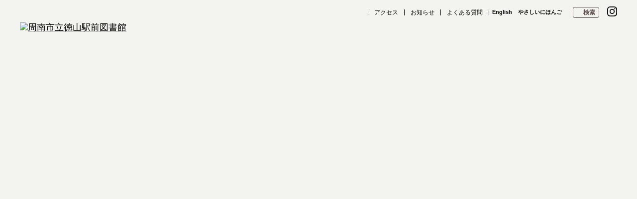

--- FILE ---
content_type: text/html; charset=UTF-8
request_url: https://shunan.ekimae-library.jp/event/children/2022/11/
body_size: 62569
content:
<!DOCTYPE html>
<html class="no-js" lang="ja">
<head>
	<meta charset="UTF-8">

	
	


<title>2022/11 | こども | イベント | 周南市立徳山駅前図書館</title>
<meta name="viewport" content="width=device-width, initial-scale=1.0, viewport-fit=cover">
<meta name="format-detection" content="telephone=no">


<meta property="og:url" content="https://shunan.ekimae-library.jp/event/children/">
<meta property="og:site_name" content="周南市立徳山駅前図書館">
<meta property="og:title" content="2022/11 | こども | イベント | 周南市立徳山駅前図書館">
<meta property="og:type" content="article">


<meta property="og:description" content="周南市立徳山駅前図書館で開催しているイベントのページです。">


  
    
    <meta property="og:image" content="https://shunan.ekimae-library.jp/media/001/202208/ogp.png">
    <meta property="og:image:secure_url" content="https://shunan.ekimae-library.jp/media/001/202208/ogp.png" />
    
  <meta property="og:image:width" content="1200" />
  <meta property="og:image:height" content="630" />
  



<meta name="description" content="周南市立徳山駅前図書館で開催しているイベントのページです。">


<meta name="keywords" content="周南市立徳山駅前図書館,周南市立駅前図書館,shunan,syunan,tokuyama,library">


<meta name="twitter:title" content="2022/11 | こども | イベント | 周南市立徳山駅前図書館">


<meta name="twitter:card" content="summary">


<meta name="twitter:domain" content="shunan.ekimae-library.jp">











	

	
	
<link rel="icon" href="/themes/library/images/favicon/favicon.svg" type="image/svg+xml">

<link rel="icon" href="/themes/library/images/favicon/favicon.ico">

<link rel="apple-touch-icon" href="/themes/library/images/favicon/apple-touch-icon.png" type="image/png">


<link rel="alternate" type="application/rss+xml" title="RSS 2.0" href="https://shunan.ekimae-library.jp/event/rss2.xml">




<script type="application/ld+json">
{
	"@context": "http://schema.org",
	"@type": "BreadcrumbList",
	"itemListElement":
	[
	{
		"@type": "ListItem",
		"position": 1,
		"item":
		{
		"@id": "https://shunan.ekimae-library.jp/",
		"name": "トップ"
		}
	},{
		"@type": "ListItem",
		"position": 2,
		"item":
		{
		"@id": "https://shunan.ekimae-library.jp/event/",
		"name": "イベント"
		}
	},
	{
		"@type": "ListItem",
		"position": 3,
		"item":
		{
		"@id": "https://shunan.ekimae-library.jp/event/children/",
		"name": "こども"
		}
	}
	]
}
</script>


	

	
	<script>
  /**
   * IE使用時のアラート表示（対応Ver.8〜11）
   */
  document.addEventListener('DOMContentLoaded', function(){
    var userAgent = window.navigator.userAgent.toLowerCase();
    if (userAgent.indexOf('msie') !== -1 || userAgent.indexOf('trident') !== -1) {
      var ieAlertAddEle = document.querySelector('body');
      ieAlertAddEle.style.overflow = 'hidden';
      var ieAlertContainer = document.createElement('section');
      ieAlertContainer.classList.add('js-ie-alert');
      ieAlertContainer.innerHTML = '<div class="js-ie-alert-container"><h2>本サイトは Edge, Chrom, Firefox などのモダンブラウザでご利用ください。</h2><p>Microsoft社の Internet Explorer サポートが2022年6月に終了しました。<br>本サイトは Internet Explorer に対応していないためご利用のブラウザでページ閲覧することはできません。<br>Edge, Chrom, Firefox などのモダンブラウザでの閲覧をお願いいたします。</p><ul><li><a href="microsoft-edge:https://shunan.ekimae-library.jp/event/children/">Edge で開く</a></li></ul><p>まだモダンブラウザをダウンロードされていない場合は、下記よりダウンロードをご検討ください。</p><ul><li><a href="https://www.microsoft.com/edge">Edge をダウンロードする</a></li><li><a href="https://www.google.co.jp/chrome/">Chrome をダウンロードする</a></li><li><a href="https://www.mozilla.org/firefox/new/">Firefox をダウンロードする</a></li></ul></div>';
      ieAlertAddEle.appendChild(ieAlertContainer);
    }
  });
</script>




<script src="/themes/library/dest/vendor.js?date=20250522180753" async></script>
<script src="/themes/library/dest/bundle.js?date=20250522180753" async></script>



<script async src="https://www.googletagmanager.com/gtag/js?id=G-KYWEQBH70Z"></script>
<script>
  window.dataLayer = window.dataLayer || [];
  function gtag(){dataLayer.push(arguments);}
  gtag('js', new Date());
  gtag('config', 'G-KYWEQBH70Z');
</script>


	
<style>.js-lazy-load{opacity:1;transform:none}.js-lazy-load:not(.no-lazy-animation){transform:translateY(30px);opacity:0;transition:opacity .7s cubic-bezier(0.5, 0, 0, 1) .1s,transform .9s cubic-bezier(0.5, 0, 0, 1) .1s}.js-lazy-load:not(.no-lazy-animation).loading{transform:translateY(0);opacity:1}.js-lazy-load:not(.no-lazy-animation)[lazy=loaded],.js-lazy-load:not(.no-lazy-animation)[lazy=error]{transform:translateY(0);opacity:1}img.js-lazy-load.loaded{background:none}img.js-lazy-load[lazy=loaded],img.js-lazy-load[lazy=error]{background:none}.js-lazy-load.is-movie{background:#f8f8f8 url([data-uri]) no-repeat center/40px 40px}
/*! normalize.css v8.0.1 | MIT License | github.com/necolas/normalize.css */html{line-height:1.15;-webkit-text-size-adjust:100%}body{margin:0}main{display:block}h1{font-size:2em;margin:.67em 0}hr{box-sizing:content-box;height:0;overflow:visible}pre{font-family:monospace,monospace;font-size:1em}a{background-color:transparent}abbr[title]{border-bottom:none;text-decoration:underline;-webkit-text-decoration:underline dotted;text-decoration:underline dotted}b,strong{font-weight:bolder}code,kbd,samp{font-family:monospace,monospace;font-size:1em}small{font-size:80%}sub,sup{font-size:75%;line-height:0;position:relative;vertical-align:baseline}sub{bottom:-0.25em}sup{top:-0.5em}img{border-style:none}button,input,optgroup,select,textarea{font-family:inherit;font-size:100%;line-height:1.15;margin:0}button,input{overflow:visible}button,select{text-transform:none}button,[type=button],[type=reset],[type=submit]{-webkit-appearance:button}button::-moz-focus-inner,[type=button]::-moz-focus-inner,[type=reset]::-moz-focus-inner,[type=submit]::-moz-focus-inner{border-style:none;padding:0}button:-moz-focusring,[type=button]:-moz-focusring,[type=reset]:-moz-focusring,[type=submit]:-moz-focusring{outline:1px dotted ButtonText}fieldset{padding:.35em .75em .625em}legend{box-sizing:border-box;color:inherit;display:table;max-width:100%;padding:0;white-space:normal}progress{vertical-align:baseline}textarea{overflow:auto}[type=checkbox],[type=radio]{box-sizing:border-box;padding:0}[type=number]::-webkit-inner-spin-button,[type=number]::-webkit-outer-spin-button{height:auto}[type=search]{-webkit-appearance:textfield;outline-offset:-2px}[type=search]::-webkit-search-decoration{-webkit-appearance:none}::-webkit-file-upload-button{-webkit-appearance:button;font:inherit}details{display:block}summary{display:list-item}template{display:none}[hidden]{display:none}
.js_notStyle{width:100%}.acms-container{max-width:980px;margin-right:auto;margin-left:auto;padding-right:16px;padding-left:16px;box-sizing:border-box}.acms-grid,.acms-grid-r{margin-right:-16px;margin-left:-16px}.acms-grid:before,.acms-grid:after,.acms-grid-r:before,.acms-grid-r:after{display:table;content:" "}.acms-grid:after,.acms-grid-r:after{clear:both}.acms-grid-negative{margin-right:0;margin-left:0}[class*=acms-col]{min-height:1px;padding-right:16px;padding-left:16px}@media(min-width: 768px){.acms-grid,.acms-grid-r{margin-right:-16px;margin-left:-16px}[class*=acms-col]{padding-right:16px;padding-left:16px}}[class*=acms-col],[class*=acms-col]:before,[class*=acms-col]:after{box-sizing:border-box}.acms-col-1{float:left;width:8.3333333333%}.acms-col-2{float:left;width:16.6666666667%}.acms-col-3{float:left;width:25%}.acms-col-4{float:left;width:33.3333333333%}.acms-col-5{float:left;width:41.6666666667%}.acms-col-6{float:left;width:50%}.acms-col-7{float:left;width:58.3333333333%}.acms-col-8{float:left;width:66.6666666667%}.acms-col-9{float:left;width:75%}.acms-col-10{float:left;width:83.3333333333%}.acms-col-11{float:left;width:91.6666666667%}.acms-col-12{float:none;width:100%}[class*=acms-push],[class*=acms-pull]{position:relative}.acms-push-1{left:8.3333333333%}.acms-push-2{left:16.6666666667%}.acms-push-3{left:25%}.acms-push-4{left:33.3333333333%}.acms-push-5{left:41.6666666667%}.acms-push-6{left:50%}.acms-push-7{left:58.3333333333%}.acms-push-8{left:66.6666666667%}.acms-push-9{left:75%}.acms-push-10{left:83.3333333333%}.acms-push-11{left:91.6666666667%}.acms-pull-1{right:8.3333333333%}.acms-pull-2{right:16.6666666667%}.acms-pull-3{right:25%}.acms-pull-4{right:33.3333333333%}.acms-pull-5{right:41.6666666667%}.acms-pull-6{right:50%}.acms-pull-7{right:58.3333333333%}.acms-pull-8{right:66.6666666667%}.acms-pull-9{right:75%}.acms-pull-10{right:83.3333333333%}.acms-pull-11{right:91.6666666667%}@media(min-width: 520px){.acms-col-sm-1{float:left;width:8.3333333333%}.acms-col-sm-2{float:left;width:16.6666666667%}.acms-col-sm-3{float:left;width:25%}.acms-col-sm-4{float:left;width:33.3333333333%}.acms-col-sm-5{float:left;width:41.6666666667%}.acms-col-sm-6{float:left;width:50%}.acms-col-sm-7{float:left;width:58.3333333333%}.acms-col-sm-8{float:left;width:66.6666666667%}.acms-col-sm-9{float:left;width:75%}.acms-col-sm-10{float:left;width:83.3333333333%}.acms-col-sm-11{float:left;width:91.6666666667%}.acms-col-sm-12{float:none;width:100%}[class*=acms-push-sm]{position:relative;right:auto}.acms-push-sm-auto{left:auto}.acms-push-sm-1{left:8.3333333333%}.acms-push-sm-2{left:16.6666666667%}.acms-push-sm-3{left:25%}.acms-push-sm-4{left:33.3333333333%}.acms-push-sm-5{left:41.6666666667%}.acms-push-sm-6{left:50%}.acms-push-sm-7{left:58.3333333333%}.acms-push-sm-8{left:66.6666666667%}.acms-push-sm-9{left:75%}.acms-push-sm-10{left:83.3333333333%}.acms-push-sm-11{left:91.6666666667%}[class*=acms-pull-sm]{position:relative;left:auto}.acms-pull-sm-auto{right:auto}.acms-pull-sm-1{right:8.3333333333%}.acms-pull-sm-2{right:16.6666666667%}.acms-pull-sm-3{right:25%}.acms-pull-sm-4{right:33.3333333333%}.acms-pull-sm-5{right:41.6666666667%}.acms-pull-sm-6{right:50%}.acms-pull-sm-7{right:58.3333333333%}.acms-pull-sm-8{right:66.6666666667%}.acms-pull-sm-9{right:75%}.acms-pull-sm-10{right:83.3333333333%}.acms-pull-sm-11{right:91.6666666667%}}@media(min-width: 768px){.acms-col-md-1{float:left;width:8.3333333333%}.acms-col-md-2{float:left;width:16.6666666667%}.acms-col-md-3{float:left;width:25%}.acms-col-md-4{float:left;width:33.3333333333%}.acms-col-md-5{float:left;width:41.6666666667%}.acms-col-md-6{float:left;width:50%}.acms-col-md-7{float:left;width:58.3333333333%}.acms-col-md-8{float:left;width:66.6666666667%}.acms-col-md-9{float:left;width:75%}.acms-col-md-10{float:left;width:83.3333333333%}.acms-col-md-11{float:left;width:91.6666666667%}.acms-col-md-12{float:none;width:100%}[class*=acms-push-md]{position:relative;right:auto}.acms-push-md-auto{left:auto}.acms-push-md-1{left:8.3333333333%}.acms-push-md-2{left:16.6666666667%}.acms-push-md-3{left:25%}.acms-push-md-4{left:33.3333333333%}.acms-push-md-5{left:41.6666666667%}.acms-push-md-6{left:50%}.acms-push-md-7{left:58.3333333333%}.acms-push-md-8{left:66.6666666667%}.acms-push-md-9{left:75%}.acms-push-md-10{left:83.3333333333%}.acms-push-md-11{left:91.6666666667%}[class*=acms-pull-md]{position:relative;left:auto}.acms-pull-md-auto{right:auto}.acms-pull-md-1{right:8.3333333333%}.acms-pull-md-2{right:16.6666666667%}.acms-pull-md-3{right:25%}.acms-pull-md-4{right:33.3333333333%}.acms-pull-md-5{right:41.6666666667%}.acms-pull-md-6{right:50%}.acms-pull-md-7{right:58.3333333333%}.acms-pull-md-8{right:66.6666666667%}.acms-pull-md-9{right:75%}.acms-pull-md-10{right:83.3333333333%}.acms-pull-md-11{right:91.6666666667%}}@media(min-width: 960px){.acms-col-lg-1{float:left;width:8.3333333333%}.acms-col-lg-2{float:left;width:16.6666666667%}.acms-col-lg-3{float:left;width:25%}.acms-col-lg-4{float:left;width:33.3333333333%}.acms-col-lg-5{float:left;width:41.6666666667%}.acms-col-lg-6{float:left;width:50%}.acms-col-lg-7{float:left;width:58.3333333333%}.acms-col-lg-8{float:left;width:66.6666666667%}.acms-col-lg-9{float:left;width:75%}.acms-col-lg-10{float:left;width:83.3333333333%}.acms-col-lg-11{float:left;width:91.6666666667%}.acms-col-lg-12{float:none;width:100%}[class*=acms-push-lg]{position:relative;right:auto}.acms-push-lg-auto{left:auto}.acms-push-lg-1{left:8.3333333333%}.acms-push-lg-2{left:16.6666666667%}.acms-push-lg-3{left:25%}.acms-push-lg-4{left:33.3333333333%}.acms-push-lg-5{left:41.6666666667%}.acms-push-lg-6{left:50%}.acms-push-lg-7{left:58.3333333333%}.acms-push-lg-8{left:66.6666666667%}.acms-push-lg-9{left:75%}.acms-push-lg-10{left:83.3333333333%}.acms-push-lg-11{left:91.6666666667%}[class*=acms-pull-lg]{position:relative;left:auto}.acms-pull-lg-auto{right:auto}.acms-pull-lg-1{right:8.3333333333%}.acms-pull-lg-2{right:16.6666666667%}.acms-pull-lg-3{right:25%}.acms-pull-lg-4{right:33.3333333333%}.acms-pull-lg-5{right:41.6666666667%}.acms-pull-lg-6{right:50%}.acms-pull-lg-7{right:58.3333333333%}.acms-pull-lg-8{right:66.6666666667%}.acms-pull-lg-9{right:75%}.acms-pull-lg-10{right:83.3333333333%}.acms-pull-lg-11{right:91.6666666667%}}@media(min-width: 1200px){.acms-col-xl-1{float:left;width:8.3333333333%}.acms-col-xl-2{float:left;width:16.6666666667%}.acms-col-xl-3{float:left;width:25%}.acms-col-xl-4{float:left;width:33.3333333333%}.acms-col-xl-5{float:left;width:41.6666666667%}.acms-col-xl-6{float:left;width:50%}.acms-col-xl-7{float:left;width:58.3333333333%}.acms-col-xl-8{float:left;width:66.6666666667%}.acms-col-xl-9{float:left;width:75%}.acms-col-xl-10{float:left;width:83.3333333333%}.acms-col-xl-11{float:left;width:91.6666666667%}.acms-col-xl-12{float:none;width:100%}[class*=acms-push-xl]{position:relative;right:auto}.acms-push-xl-auto{left:auto}.acms-push-xl-1{left:8.3333333333%}.acms-push-xl-2{left:16.6666666667%}.acms-push-xl-3{left:25%}.acms-push-xl-4{left:33.3333333333%}.acms-push-xl-5{left:41.6666666667%}.acms-push-xl-6{left:50%}.acms-push-xl-7{left:58.3333333333%}.acms-push-xl-8{left:66.6666666667%}.acms-push-xl-9{left:75%}.acms-push-xl-10{left:83.3333333333%}.acms-push-xl-11{left:91.6666666667%}[class*=acms-pull-xl]{position:relative;left:auto}.acms-pull-xl-auto{right:auto}.acms-pull-xl-1{right:8.3333333333%}.acms-pull-xl-2{right:16.6666666667%}.acms-pull-xl-3{right:25%}.acms-pull-xl-4{right:33.3333333333%}.acms-pull-xl-5{right:41.6666666667%}.acms-pull-xl-6{right:50%}.acms-pull-xl-7{right:58.3333333333%}.acms-pull-xl-8{right:66.6666666667%}.acms-pull-xl-9{right:75%}.acms-pull-xl-10{right:83.3333333333%}.acms-pull-xl-11{right:91.6666666667%}}.acms-entry .acms-col-12{clear:both}.clearHidden{display:block;clear:both;height:0;margin:0;border:none;visibility:hidden}.entry-style [class*=acms-col-]{padding:0}.entry-style h2{margin-right:calc(var(--unit-gutter)/2);margin-left:calc(var(--unit-gutter)/2)}.entry-style h3{margin-right:calc(var(--unit-gutter)/2);margin-left:calc(var(--unit-gutter)/2)}.entry-style h4{margin-right:calc(var(--unit-gutter)/2);margin-left:calc(var(--unit-gutter)/2)}.entry-style h5{margin-right:calc(var(--unit-gutter)/2);margin-left:calc(var(--unit-gutter)/2)}.entry-style h6{margin-right:calc(var(--unit-gutter)/2);margin-left:calc(var(--unit-gutter)/2)}.entry-style dl{margin-right:calc(var(--unit-gutter)/2);margin-left:calc(var(--unit-gutter)/2)}.entry-style p{margin-right:calc(var(--unit-gutter)/2);margin-left:calc(var(--unit-gutter)/2)}.entry-style blockquote{margin:0 0 var(--unit-gutter) 0;padding:10px 20px;border-left:solid 5px #ccc}.entry-style [class*=column-image]{padding-left:calc(var(--unit-gutter)/2);padding-right:calc(var(--unit-gutter)/2);box-sizing:border-box}.entry-style [class*=column-file]{padding-left:calc(var(--unit-gutter)/2);padding-right:calc(var(--unit-gutter)/2);box-sizing:border-box}.entry-style [class*=column-map]{border-right:calc(var(--unit-gutter)/2) solid transparent;border-left:calc(var(--unit-gutter)/2) solid transparent;box-sizing:border-box}.entry-style [class*=column-yolp]{padding-left:calc(var(--unit-gutter)/2);padding-right:calc(var(--unit-gutter)/2);box-sizing:border-box}.entry-style [class*=column-street-view]:not(.column-street-view-inner){padding-right:calc(var(--unit-gutter)/2);padding-left:calc(var(--unit-gutter)/2)}.entry-style [class*=column-youtube]{padding-left:calc(var(--unit-gutter)/2);padding-right:calc(var(--unit-gutter)/2);box-sizing:border-box}.entry-style [class*=column-video]{padding-left:calc(var(--unit-gutter)/2);padding-right:calc(var(--unit-gutter)/2);box-sizing:border-box}.entry-style [class*=column-eximage]{padding-left:calc(var(--unit-gutter)/2);padding-right:calc(var(--unit-gutter)/2);box-sizing:border-box}.entry-style [class*=column-media]{padding-left:calc(var(--unit-gutter)/2);padding-right:calc(var(--unit-gutter)/2);box-sizing:border-box}.entry-style [class*=column-quote]{margin-right:calc(var(--unit-gutter)/2);margin-left:calc(var(--unit-gutter)/2)}.entry-style [class*=column-module]{padding-left:calc(var(--unit-gutter)/2);padding-right:calc(var(--unit-gutter)/2);box-sizing:border-box}[class*=column-image]{margin-bottom:var(--entry-element-margin-bottom)}[class*=column-file]{margin-bottom:var(--entry-element-margin-bottom)}[class*=column-map]{margin-bottom:var(--entry-element-margin-bottom)}[class*=column-yolp]{margin-bottom:var(--entry-element-margin-bottom)}[class*=column-street-view]{margin-bottom:var(--entry-element-margin-bottom)}[class*=column-youtube]{margin-bottom:var(--entry-element-margin-bottom)}[class*=column-video]{margin-bottom:var(--entry-element-margin-bottom)}[class*=column-eximage]{margin-bottom:var(--entry-element-margin-bottom)}[class*=column-media]{margin-bottom:var(--entry-element-margin-bottom)}[class*=column-quote]{margin-bottom:var(--entry-element-margin-bottom)}[class*=column-module]{margin-bottom:var(--entry-element-margin-bottom)}[class*=column-image],[class*=column-media],[class*=column-eximage]{display:block}[class*=column-image].caption,[class*=column-media].caption,[class*=column-eximage].caption{margin-bottom:calc(var(--entry-element-margin-bottom)/2)}[class*=column-image] a,[class*=column-media] a,[class*=column-eximage] a{display:block}[class*=column-image] img,[class*=column-media] img,[class*=column-eximage] img{max-width:100%;height:auto;vertical-align:top}[class*=column-image] .caption,[class*=column-media] .caption,[class*=column-eximage] .caption{margin:5px 0 0 0}[class*=column-image][style*=width]{max-width:100%}[class*=column-media] a[href*=media-download]{display:inline-block;width:100%}[class*=column-map]>img,[class*=column-yolp]>img{max-width:100%}[class*=column-map] img,[class*=column-yolp] img{width:auto;height:auto}[class*=column-map]>div{max-width:100%}[class*=column-yolp]{width:auto !important}[class*=column-quote] blockquote{padding:20px 10px 20px 20px}[class*=column-quote] .quoteImageContainer{position:relative;float:left;max-width:154px;margin-right:25px}[class*=column-quote] .quoteImage{display:block;max-width:100%;height:auto}[class*=column-quote] .quoteTitle{margin:0 0 5px 0;padding:0;line-height:1.4;font-size:18px}@media print{[class*=column-quote] .quoteTitle{font-size:18px}}[class*=column-quote] .quoteTitleLink{color:#006cd8}[class*=column-quote] .quoteSiteName{margin:0 0 10px 0;padding:0;color:#666;font-size:11px}@media print{[class*=column-quote] .quoteSiteName{font-size:11px}}[class*=column-quote] .quoteDescription{margin:0;padding:0;color:#333;line-height:1.6;font-size:12px}@media print{[class*=column-quote] .quoteDescription{font-size:12px}}.column-image-left{float:left;text-align:left}.column-image-right{float:right;text-align:right}.column-image-center{display:block;float:none;margin-right:auto;margin-left:auto;text-align:center}.column-image-auto{float:none}.column-file-left{text-align:left;float:left;text-align:left}.column-file-left+.caption{text-align:left}.column-file-right{text-align:right;float:right;text-align:right}.column-file-right+.caption{text-align:right}.column-file-center{text-align:center;display:block;float:none;margin-right:auto;margin-left:auto;text-align:center}.column-file-center+.caption{text-align:center}.column-file-auto{text-align:auto;float:none}.column-file-auto+.caption{text-align:auto}.column-map-left{float:left;text-align:left}.column-map-right{float:right;text-align:right}.column-map-center{display:block;float:none;margin-right:auto;margin-left:auto;text-align:center}.column-map-auto{float:none}.column-yolp-left{float:left;text-align:left}.column-yolp-right{float:right;text-align:right}.column-yolp-center{display:block;float:none;margin-right:auto;margin-left:auto;text-align:center}.column-yolp-auto{float:none}.column-street-view-left{float:left;text-align:left}.column-street-view-right{float:right;text-align:right}.column-street-view-center{display:block;float:none;margin-right:auto;margin-left:auto;text-align:center}.column-street-view-auto{float:none}.column-youtube-left{float:left;text-align:left}.column-youtube-right{float:right;text-align:right}.column-youtube-center{display:block;float:none;margin-right:auto;margin-left:auto;text-align:center}.column-youtube-auto{float:none}.column-video-left{float:left;text-align:left}.column-video-right{float:right;text-align:right}.column-video-center{display:block;float:none;margin-right:auto;margin-left:auto;text-align:center}.column-video-auto{float:none}.column-eximage-left{float:left;text-align:left}.column-eximage-right{float:right;text-align:right}.column-eximage-center{display:block;float:none;margin-right:auto;margin-left:auto;text-align:center}.column-eximage-auto{float:none}.column-media-left{float:left;text-align:left}.column-media-left :not([href*=media-download])+.caption{text-align:center}.column-media-right{float:right;text-align:right}.column-media-right :not([href*=media-download])+.caption{text-align:center}.column-media-center{display:block;float:none;margin-right:auto;margin-left:auto;text-align:center}.column-media-center :not([href*=media-download])+.caption{text-align:center}.column-media-auto{float:none}.column-media-auto :not([href*=media-download])+.caption{text-align:center}.column-quote-left{float:left;text-align:left}.column-quote-right{float:right;text-align:right}.column-quote-center{display:block;float:none;margin-right:auto;margin-left:auto;text-align:center}.column-quote-auto{float:none}.column-module-left{float:left;text-align:left}.column-module-right{float:right;text-align:right}.column-module-center{display:block;float:none;margin-right:auto;margin-left:auto;text-align:center}.column-module-auto{float:none}.acms-entry-unit-full:not(.acms-unit-size-inherit) [class*=column-image]{width:auto !important;max-width:100%}.acms-entry-unit-full:not(.acms-unit-size-inherit) [class*=column-file]{width:auto !important;max-width:100%}.acms-entry-unit-full:not(.acms-unit-size-inherit) [class*=column-map]{width:auto !important;max-width:100%}.acms-entry-unit-full:not(.acms-unit-size-inherit) [class*=column-yolp]{width:auto !important;max-width:100%}.acms-entry-unit-full:not(.acms-unit-size-inherit) [class*=column-street-view]{width:auto !important;max-width:100%}.acms-entry-unit-full:not(.acms-unit-size-inherit) [class*=column-youtube]{width:100% !important}.acms-entry-unit-full:not(.acms-unit-size-inherit) [class*=column-video]{width:100% !important}.acms-entry-unit-full:not(.acms-unit-size-inherit) [class*=column-eximage]{width:auto !important;max-width:100%}.acms-entry-unit-full:not(.acms-unit-size-inherit) [class*=column-media]{width:auto !important;max-width:100%}.acms-entry-unit-full:not(.acms-unit-size-inherit) [class*=column-quote]{width:auto !important;max-width:100%}.acms-entry-unit-full:not(.acms-unit-size-inherit) [class*=column-module]{width:auto !important;max-width:100%}@media(max-width: 520px){[class*=acms-col-][class*=-right]{float:left}[class*=acms-col-][class*=-right]+*{clear:both}}.entry-container{margin-right:calc(var(--unit-gutter)/2);margin-left:calc(var(--unit-gutter)/2)}.column-pdf-image{width:100%;border:solid 1px #aaa}.column-inner-street-view{width:100%;padding-bottom:100%}.column-youtube,.column-iframe{position:relative;width:100%;height:100%;padding-top:30px;padding-bottom:56.25%;overflow:hidden}.column-youtube iframe,.column-youtube object,.column-youtube embed,.column-iframe iframe,.column-iframe object,.column-iframe embed{position:absolute;top:0;left:0;width:100%;height:100%}.highlight1{background-color:#ff6}.highlight2{background-color:#a0ffff}.highlight3{background-color:#9f9}.highlight4{background-color:#f99}.highlight5{background-color:#f6f}.highlight6{background-color:#800}.acms-admin-clear{clear:both}.transaction-notice-,.validator-result-,.validator-result-1,.v-result-,.v-result-1{display:none}.transaction-notice-error,.validator-result-error,.validator-result-0,.v-result-error,.v-result-0{display:block}.clearHidden{display:block;clear:both;height:0;margin:0;border:none;visibility:hidden}.clearfix:after{display:block;clear:both;height:0;visibility:hidden;content:"."}.clearfix{_display:inline-table;zoom:1}.acms-float-right{float:right}.acms-float-left{float:left}.acms-clear{clear:both}.acms-text-center{text-align:center}.acms-text-right{text-align:right}.acms-text-left{text-align:left}.acms-text-nowrap{white-space:nowrap}.acms-align-top{vertical-align:top}.acms-align-middle{vertical-align:middle}.acms-align-bottom{vertical-align:bottom}.acms-text-primary{color:#004cc5}.acms-text-info{color:#4b4b4b}.acms-text-success{color:#618e00}.acms-text-warning{color:#c57300}.acms-text-danger{color:#c5001d}.acms-cell-text-center{text-align:center !important}.acms-cell-text-right{text-align:right !important}.acms-cell-text-left{text-align:left !important}.acms-cell-text-nowrap{white-space:nowrap !important}.acms-cell-text-bold{font-weight:bold !important}.acms-cell-text-top{vertical-align:top !important}.acms-cell-text-middle{vertical-align:middle !important}.acms-cell-text-bottom{vertical-align:bottom !important}.acms-round{border-radius:10%}.acms-circle{border-radius:50%}.acms-icon-bg{padding:8px;font-size:18px;color:#fff;background-color:#999}@media print{.acms-icon-bg{font-size:18px}}.acms-icon-bg-info{background-color:#7096cd}.acms-icon-bg-success{background-color:#4ac0a4}.acms-icon-bg-warning{background-color:#cdb770}.acms-icon-bg-danger{background-color:#cd7086}.acms-icon-bg>[class*=acms-icon-]{vertical-align:baseline}.acms-padding-none{padding:0 !important}.acms-padding-mini{padding:5px !important}.acms-padding-small{padding:10px !important}.acms-padding-medium{padding:15px !important}.acms-padding-large{padding:20px !important}.acms-margin-none{margin:0 !important}.acms-margin-top-mini{margin-top:5px !important}.acms-margin-top-small{margin-top:10px !important}.acms-margin-top-medium{margin-top:20px !important}.acms-margin-top-large{margin-top:30px !important}.acms-margin-right-mini{margin-right:5px !important}.acms-margin-right-small{margin-right:10px !important}.acms-margin-right-medium{margin-right:20px !important}.acms-margin-right-large{margin-right:30px !important}.acms-margin-bottom-mini{margin-bottom:5px !important}.acms-margin-bottom-small{margin-bottom:10px !important}.acms-margin-bottom-medium{margin-bottom:20px !important}.acms-margin-bottom-large{margin-bottom:30px !important}.acms-margin-left-mini{margin-left:5px !important}.acms-margin-left-small{margin-left:10px !important}.acms-margin-left-medium{margin-left:20px !important}.acms-margin-left-large{margin-left:30px !important}.acms-inline-space{display:inline;margin-right:10px}.acms-inline-space-left{display:inline;margin-left:10px}@media(max-width: 767px){.acms-clear-sp{clear:both}.acms-float-none-sp{float:none}.acms-width-sp{width:100% !important}.acms-width-auto-sp{width:auto !important}.acms-margin-sp{margin-bottom:10px !important;margin-left:10px !important}.acms-margin-top-bottom-sp{margin-top:10px !important;margin-bottom:10px !important}.acms-margin-top-bottom-small-sp{margin-top:5px !important;margin-bottom:5px !important}.acms-margin-bottom-sp{margin-bottom:10px !important}.acms-border-top-sp{border-top:1px solid #ddd !important}.acms-border-bottom-sp{border-bottom:1px solid #ddd !important}.acms-table-admin-edit .acms-border-bottom-sp{border-bottom:1px solid #ddd !important}.acms-title-sp{font-size:16px !important}.acms-form textarea,.acms-form input[type=text]{width:100%}}.acms-img-responsive{display:block;max-width:100%;height:auto}.acms-width-max{width:100% !important}.acms-height-max{height:100% !important}.acms-width-height-max,.acms-width-height-max html,.acms-width-height-max body{width:100%;height:100%}.acms-block{display:block !important}.acms-inline{display:inline !important}.acms-inline-block{display:inline-block !important}.acms-table-cell{display:table-cell !important}.acms-hide{display:none !important}@media(max-width: 767px){.acms-show-sp{display:block !important}.acms-show-inline-sp{display:inline !important}.acms-hide-sp{display:none !important}}@media(min-width: 768px){.acms-show-tablet{display:block !important}.acms-hide-tablet{display:none !important}}@media(min-width: 960px){.acms-show-pc{display:block !important}.acms-hide-pc{display:none !important}}@media(max-width: 519px){.acms-block-xs{display:block !important}.acms-inline-xs{display:inline !important}.acms-inline-block-xs{display:inline-block !important}.acms-table-cell-xs{display:table-cell !important}.acms-hide-xs{display:none !important}}@media(min-width: 520px)and (max-width: 767px){.acms-block-sm{display:block !important}.acms-inline-sm{display:inline !important}.acms-inline-block-sm{display:inline-block !important}.acms-table-cell-sm{display:table-cell !important}.acms-hide-sm{display:none !important}}@media(min-width: 768px)and (max-width: 959px){.acms-block-md{display:block !important}.acms-inline-md{display:inline !important}.acms-inline-block-md{display:inline-block !important}.acms-table-cell-md{display:table-cell !important}.acms-hide-md{display:none !important}}@media(min-width: 960px)and (max-width: 1199px){.acms-block-lg{display:block !important}.acms-inline-lg{display:inline !important}.acms-inline-block-lg{display:inline-block !important}.acms-table-cell-lg{display:table-cell !important}.acms-hide-lg{display:none !important}}@media(min-width: 1200px){.acms-block-xl{display:block !important}.acms-inline-xl{display:inline !important}.acms-inline-block-xl{display:inline-block !important}.acms-table-cell-xl{display:table-cell !important}.acms-hide-xl{display:none !important}}.acms-hide-visually{position:absolute;width:1px;height:1px;margin:-1px;padding:0;overflow:hidden;border:0;clip:rect(0 0 0 0)}@media(max-width: 519px){.acms-hide-visually-xs{position:absolute;width:1px;height:1px;margin:-1px;padding:0;overflow:hidden;border:0;clip:rect(0 0 0 0)}}@media(min-width: 520px)and (max-width: 767px){.acms-hide-visually-sm{position:absolute;width:1px;height:1px;margin:-1px;padding:0;overflow:hidden;border:0;clip:rect(0 0 0 0)}}@media(min-width: 768px)and (max-width: 959px){.acms-hide-visually-md{position:absolute;width:1px;height:1px;margin:-1px;padding:0;overflow:hidden;border:0;clip:rect(0 0 0 0)}}@media(min-width: 960px)and (max-width: 1199px){.acms-hide-visually-lg{position:absolute;width:1px;height:1px;margin:-1px;padding:0;overflow:hidden;border:0;clip:rect(0 0 0 0)}}@media(min-width: 1200px){.acms-hide-visually-xl{position:absolute;width:1px;height:1px;margin:-1px;padding:0;overflow:hidden;border:0;clip:rect(0 0 0 0)}}@media print{.acms-print-block{display:block !important}.acms-print-inline{display:inline !important}.acms-print-inline-block{display:inline-block !important}.acms-print-hide{display:none !important}}:root{--unit-gutter: 8px;--header-height: 64px;--module-spacer: 16px;--module-spacer-lg: 40px;--heading-spacer: 16px;--heading-spacer-sm: 18px;--entry-frame-padding: 30px 16px;--entry-element-margin-bottom: 24px}@media screen and (min-width: 768px){:root{--entry-frame-padding: 56px 90px;--entry-element-margin-bottom: 32px}}@media screen and (min-width: 960px){:root{--unit-gutter: 40px;--header-height: 120px;--module-spacer: 32px;--module-spacer-lg: 80px;--heading-spacer: 32px;--heading-spacer-sm: 36px}}html{height:web-kit-fill-available;font-size:16px}body{color:#000;font-family:-apple-system,blinkmacsystemfont,"Segoe UI","Roboto","Helvetica Neue","Arial","Yu Gothic","YuGothic","Hiragino Kaku Gothic ProN","Hiragino Sans","Meiryo",sans-serif;background:#f3f3ef;font-size:max(1rem, min(0.9559859155rem + 0.1877934272vw, 1.125rem));font-size:clamp(1rem, 0.9559859155rem + 0.1877934272vw, 1.125rem)}@media screen and (max-width: 959px){body.is-locked{overflow:hidden}}a,a:visited,a:active{color:#000}@media(hover: hover){a:hover{color:#914949}}ul{margin-top:0;margin-bottom:0;padding-left:0}li{margin-top:0;margin-bottom:0;padding-left:0;list-style:none}button,input[type=button],input[type=reset],input[type=submit]{cursor:pointer}.js-ie-alert{position:fixed;top:0;right:0;bottom:0;left:0;z-index:1010;box-sizing:border-box;overflow:scroll;background:rgba(0,0,0,.5)}.js-ie-alert-container{box-sizing:border-box;margin:3% 5% 5%;padding:5%;background:rgba(0,0,0,.9)}.js-ie-alert-container h2{font-size:24px;font-size:1.5rem;display:block;margin:0 0 1.5em;color:#fff;font-weight:normal;line-height:1.5}.js-ie-alert-container p{font-size:16px;font-size:1rem;margin:1em 0;color:#fff;line-height:2}.js-ie-alert-container ul{margin:30px 0 0;padding:0;list-style:none}.js-ie-alert-container li{box-sizing:border-box;padding-bottom:1em}.js-ie-alert-container a{font-size:16px;font-size:1rem;display:inline-block;box-sizing:border-box;width:100%;padding:1em 1.5em;color:#fff;text-align:center;text-decoration:none;background:rgba(255,255,255,.1);border:solid 1px currentColor}.js-ie-alert-container a:hover{background:rgba(255,255,255,.2)}@media(min-width: 768px){.js-ie-alert-container h2{font-size:28px;font-size:1.75rem}}@media(min-width: 1065px){.js-ie-alert-container ul{display:flex;justify-content:flex-start;align-items:flex-start}.js-ie-alert-container li{padding-right:20px}.js-ie-alert-container a{width:270px}}@-webkit-keyframes fade-in{0%{opacity:0}20%{opacity:0}100%{opacity:1}}@keyframes fade-in{0%{opacity:0}20%{opacity:0}100%{opacity:1}}@-webkit-keyframes scale-up{0%{transform:scale(1)}50%{transform:scale(1.03)}100%{transform:scale(1)}}@keyframes scale-up{0%{transform:scale(1)}50%{transform:scale(1.03)}100%{transform:scale(1)}}@-webkit-keyframes fade-in-down{0%{opacity:0}20%{transform:translate(0, -10px);opacity:0}100%{transform:translate(0);opacity:1}}@keyframes fade-in-down{0%{opacity:0}20%{transform:translate(0, -10px);opacity:0}100%{transform:translate(0);opacity:1}}@-webkit-keyframes bounce{0%,80%,100%{transform:scale(0)}40%{transform:scale(1)}}@keyframes bounce{0%,80%,100%{transform:scale(0)}40%{transform:scale(1)}}.fade-enter-active,.fade-leave-active{transition:opacity .7s ease}.fade-enter-from,.fade-leave-to{opacity:0}.fade{transition:opacity .15s linear}@media(prefers-reduced-motion: reduce){.fade{transition:none}}.fade:not(.show){opacity:0}.collapse:not(.show){display:none}.collapsing{height:0;overflow:hidden;transition:height .35s ease}@media(prefers-reduced-motion: reduce){.collapsing{transition:none}}.collapsing.collapse-horizontal{width:0;height:auto;transition:width .35s ease}@media(prefers-reduced-motion: reduce){.collapsing.collapse-horizontal{transition:none}}.row{--bs-gutter-x: 8px;--bs-gutter-y: 0;display:flex;flex-wrap:wrap;margin-top:calc(-1*var(--bs-gutter-y));margin-right:calc(-0.5*var(--bs-gutter-x));margin-left:calc(-0.5*var(--bs-gutter-x))}.row>*{flex-shrink:0;width:100%;max-width:100%;padding-right:calc(var(--bs-gutter-x)*.5);padding-left:calc(var(--bs-gutter-x)*.5);margin-top:var(--bs-gutter-y)}.col{flex:1 0 0%}.row-cols-auto>*{flex:0 0 auto;width:auto}.row-cols-1>*{flex:0 0 auto;width:100%}.row-cols-2>*{flex:0 0 auto;width:50%}.row-cols-3>*{flex:0 0 auto;width:33.3333333333%}.row-cols-4>*{flex:0 0 auto;width:25%}.row-cols-5>*{flex:0 0 auto;width:20%}.row-cols-6>*{flex:0 0 auto;width:16.6666666667%}.col-auto{flex:0 0 auto;width:auto}.col-1{flex:0 0 auto;width:8.33333333%}.col-2{flex:0 0 auto;width:16.66666667%}.col-3{flex:0 0 auto;width:25%}.col-4{flex:0 0 auto;width:33.33333333%}.col-5{flex:0 0 auto;width:41.66666667%}.col-6{flex:0 0 auto;width:50%}.col-7{flex:0 0 auto;width:58.33333333%}.col-8{flex:0 0 auto;width:66.66666667%}.col-9{flex:0 0 auto;width:75%}.col-10{flex:0 0 auto;width:83.33333333%}.col-11{flex:0 0 auto;width:91.66666667%}.col-12{flex:0 0 auto;width:100%}.offset-1{margin-left:8.33333333%}.offset-2{margin-left:16.66666667%}.offset-3{margin-left:25%}.offset-4{margin-left:33.33333333%}.offset-5{margin-left:41.66666667%}.offset-6{margin-left:50%}.offset-7{margin-left:58.33333333%}.offset-8{margin-left:66.66666667%}.offset-9{margin-left:75%}.offset-10{margin-left:83.33333333%}.offset-11{margin-left:91.66666667%}.g-0,.gx-0{--bs-gutter-x: 0}.g-0,.gy-0{--bs-gutter-y: 0}.g-1,.gx-1{--bs-gutter-x: 2px}.g-1,.gy-1{--bs-gutter-y: 2px}.g-2,.gx-2{--bs-gutter-x: 4px}.g-2,.gy-2{--bs-gutter-y: 4px}.g-3,.gx-3{--bs-gutter-x: 8px}.g-3,.gy-3{--bs-gutter-y: 8px}.g-4,.gx-4{--bs-gutter-x: 12px}.g-4,.gy-4{--bs-gutter-y: 12px}.g-5,.gx-5{--bs-gutter-x: 16px}.g-5,.gy-5{--bs-gutter-y: 16px}.g-6,.gx-6{--bs-gutter-x: 20px}.g-6,.gy-6{--bs-gutter-y: 20px}.g-7,.gx-7{--bs-gutter-x: 24px}.g-7,.gy-7{--bs-gutter-y: 24px}.g-8,.gx-8{--bs-gutter-x: 28px}.g-8,.gy-8{--bs-gutter-y: 28px}.g-9,.gx-9{--bs-gutter-x: 32px}.g-9,.gy-9{--bs-gutter-y: 32px}.g-10,.gx-10{--bs-gutter-x: 36px}.g-10,.gy-10{--bs-gutter-y: 36px}.g-11,.gx-11{--bs-gutter-x: 40px}.g-11,.gy-11{--bs-gutter-y: 40px}.g-12,.gx-12{--bs-gutter-x: 44px}.g-12,.gy-12{--bs-gutter-y: 44px}.g-13,.gx-13{--bs-gutter-x: 48px}.g-13,.gy-13{--bs-gutter-y: 48px}.g-14,.gx-14{--bs-gutter-x: 52px}.g-14,.gy-14{--bs-gutter-y: 52px}.g-15,.gx-15{--bs-gutter-x: 56px}.g-15,.gy-15{--bs-gutter-y: 56px}.g-16,.gx-16{--bs-gutter-x: 60px}.g-16,.gy-16{--bs-gutter-y: 60px}.g-17,.gx-17{--bs-gutter-x: 64px}.g-17,.gy-17{--bs-gutter-y: 64px}.g-18,.gx-18{--bs-gutter-x: 68px}.g-18,.gy-18{--bs-gutter-y: 68px}.g-19,.gx-19{--bs-gutter-x: 72px}.g-19,.gy-19{--bs-gutter-y: 72px}.g-20,.gx-20{--bs-gutter-x: 76px}.g-20,.gy-20{--bs-gutter-y: 76px}.g-21,.gx-21{--bs-gutter-x: 80px}.g-21,.gy-21{--bs-gutter-y: 80px}.g-22,.gx-22{--bs-gutter-x: 84px}.g-22,.gy-22{--bs-gutter-y: 84px}.g-23,.gx-23{--bs-gutter-x: 88px}.g-23,.gy-23{--bs-gutter-y: 88px}.g-24,.gx-24{--bs-gutter-x: 92px}.g-24,.gy-24{--bs-gutter-y: 92px}.g-25,.gx-25{--bs-gutter-x: 96px}.g-25,.gy-25{--bs-gutter-y: 96px}.g-26,.gx-26{--bs-gutter-x: 100px}.g-26,.gy-26{--bs-gutter-y: 100px}.g-27,.gx-27{--bs-gutter-x: 104px}.g-27,.gy-27{--bs-gutter-y: 104px}.g-28,.gx-28{--bs-gutter-x: 108px}.g-28,.gy-28{--bs-gutter-y: 108px}.g-29,.gx-29{--bs-gutter-x: 112px}.g-29,.gy-29{--bs-gutter-y: 112px}.g-30,.gx-30{--bs-gutter-x: 116px}.g-30,.gy-30{--bs-gutter-y: 116px}.g-31,.gx-31{--bs-gutter-x: 120px}.g-31,.gy-31{--bs-gutter-y: 120px}.g-32,.gx-32{--bs-gutter-x: 124px}.g-32,.gy-32{--bs-gutter-y: 124px}.g-33,.gx-33{--bs-gutter-x: 128px}.g-33,.gy-33{--bs-gutter-y: 128px}.g-34,.gx-34{--bs-gutter-x: 132px}.g-34,.gy-34{--bs-gutter-y: 132px}.g-35,.gx-35{--bs-gutter-x: 136px}.g-35,.gy-35{--bs-gutter-y: 136px}.g-36,.gx-36{--bs-gutter-x: 140px}.g-36,.gy-36{--bs-gutter-y: 140px}@media(min-width: 520px){.col-sm{flex:1 0 0%}.row-cols-sm-auto>*{flex:0 0 auto;width:auto}.row-cols-sm-1>*{flex:0 0 auto;width:100%}.row-cols-sm-2>*{flex:0 0 auto;width:50%}.row-cols-sm-3>*{flex:0 0 auto;width:33.3333333333%}.row-cols-sm-4>*{flex:0 0 auto;width:25%}.row-cols-sm-5>*{flex:0 0 auto;width:20%}.row-cols-sm-6>*{flex:0 0 auto;width:16.6666666667%}.col-sm-auto{flex:0 0 auto;width:auto}.col-sm-1{flex:0 0 auto;width:8.33333333%}.col-sm-2{flex:0 0 auto;width:16.66666667%}.col-sm-3{flex:0 0 auto;width:25%}.col-sm-4{flex:0 0 auto;width:33.33333333%}.col-sm-5{flex:0 0 auto;width:41.66666667%}.col-sm-6{flex:0 0 auto;width:50%}.col-sm-7{flex:0 0 auto;width:58.33333333%}.col-sm-8{flex:0 0 auto;width:66.66666667%}.col-sm-9{flex:0 0 auto;width:75%}.col-sm-10{flex:0 0 auto;width:83.33333333%}.col-sm-11{flex:0 0 auto;width:91.66666667%}.col-sm-12{flex:0 0 auto;width:100%}.offset-sm-0{margin-left:0}.offset-sm-1{margin-left:8.33333333%}.offset-sm-2{margin-left:16.66666667%}.offset-sm-3{margin-left:25%}.offset-sm-4{margin-left:33.33333333%}.offset-sm-5{margin-left:41.66666667%}.offset-sm-6{margin-left:50%}.offset-sm-7{margin-left:58.33333333%}.offset-sm-8{margin-left:66.66666667%}.offset-sm-9{margin-left:75%}.offset-sm-10{margin-left:83.33333333%}.offset-sm-11{margin-left:91.66666667%}.g-sm-0,.gx-sm-0{--bs-gutter-x: 0}.g-sm-0,.gy-sm-0{--bs-gutter-y: 0}.g-sm-1,.gx-sm-1{--bs-gutter-x: 2px}.g-sm-1,.gy-sm-1{--bs-gutter-y: 2px}.g-sm-2,.gx-sm-2{--bs-gutter-x: 4px}.g-sm-2,.gy-sm-2{--bs-gutter-y: 4px}.g-sm-3,.gx-sm-3{--bs-gutter-x: 8px}.g-sm-3,.gy-sm-3{--bs-gutter-y: 8px}.g-sm-4,.gx-sm-4{--bs-gutter-x: 12px}.g-sm-4,.gy-sm-4{--bs-gutter-y: 12px}.g-sm-5,.gx-sm-5{--bs-gutter-x: 16px}.g-sm-5,.gy-sm-5{--bs-gutter-y: 16px}.g-sm-6,.gx-sm-6{--bs-gutter-x: 20px}.g-sm-6,.gy-sm-6{--bs-gutter-y: 20px}.g-sm-7,.gx-sm-7{--bs-gutter-x: 24px}.g-sm-7,.gy-sm-7{--bs-gutter-y: 24px}.g-sm-8,.gx-sm-8{--bs-gutter-x: 28px}.g-sm-8,.gy-sm-8{--bs-gutter-y: 28px}.g-sm-9,.gx-sm-9{--bs-gutter-x: 32px}.g-sm-9,.gy-sm-9{--bs-gutter-y: 32px}.g-sm-10,.gx-sm-10{--bs-gutter-x: 36px}.g-sm-10,.gy-sm-10{--bs-gutter-y: 36px}.g-sm-11,.gx-sm-11{--bs-gutter-x: 40px}.g-sm-11,.gy-sm-11{--bs-gutter-y: 40px}.g-sm-12,.gx-sm-12{--bs-gutter-x: 44px}.g-sm-12,.gy-sm-12{--bs-gutter-y: 44px}.g-sm-13,.gx-sm-13{--bs-gutter-x: 48px}.g-sm-13,.gy-sm-13{--bs-gutter-y: 48px}.g-sm-14,.gx-sm-14{--bs-gutter-x: 52px}.g-sm-14,.gy-sm-14{--bs-gutter-y: 52px}.g-sm-15,.gx-sm-15{--bs-gutter-x: 56px}.g-sm-15,.gy-sm-15{--bs-gutter-y: 56px}.g-sm-16,.gx-sm-16{--bs-gutter-x: 60px}.g-sm-16,.gy-sm-16{--bs-gutter-y: 60px}.g-sm-17,.gx-sm-17{--bs-gutter-x: 64px}.g-sm-17,.gy-sm-17{--bs-gutter-y: 64px}.g-sm-18,.gx-sm-18{--bs-gutter-x: 68px}.g-sm-18,.gy-sm-18{--bs-gutter-y: 68px}.g-sm-19,.gx-sm-19{--bs-gutter-x: 72px}.g-sm-19,.gy-sm-19{--bs-gutter-y: 72px}.g-sm-20,.gx-sm-20{--bs-gutter-x: 76px}.g-sm-20,.gy-sm-20{--bs-gutter-y: 76px}.g-sm-21,.gx-sm-21{--bs-gutter-x: 80px}.g-sm-21,.gy-sm-21{--bs-gutter-y: 80px}.g-sm-22,.gx-sm-22{--bs-gutter-x: 84px}.g-sm-22,.gy-sm-22{--bs-gutter-y: 84px}.g-sm-23,.gx-sm-23{--bs-gutter-x: 88px}.g-sm-23,.gy-sm-23{--bs-gutter-y: 88px}.g-sm-24,.gx-sm-24{--bs-gutter-x: 92px}.g-sm-24,.gy-sm-24{--bs-gutter-y: 92px}.g-sm-25,.gx-sm-25{--bs-gutter-x: 96px}.g-sm-25,.gy-sm-25{--bs-gutter-y: 96px}.g-sm-26,.gx-sm-26{--bs-gutter-x: 100px}.g-sm-26,.gy-sm-26{--bs-gutter-y: 100px}.g-sm-27,.gx-sm-27{--bs-gutter-x: 104px}.g-sm-27,.gy-sm-27{--bs-gutter-y: 104px}.g-sm-28,.gx-sm-28{--bs-gutter-x: 108px}.g-sm-28,.gy-sm-28{--bs-gutter-y: 108px}.g-sm-29,.gx-sm-29{--bs-gutter-x: 112px}.g-sm-29,.gy-sm-29{--bs-gutter-y: 112px}.g-sm-30,.gx-sm-30{--bs-gutter-x: 116px}.g-sm-30,.gy-sm-30{--bs-gutter-y: 116px}.g-sm-31,.gx-sm-31{--bs-gutter-x: 120px}.g-sm-31,.gy-sm-31{--bs-gutter-y: 120px}.g-sm-32,.gx-sm-32{--bs-gutter-x: 124px}.g-sm-32,.gy-sm-32{--bs-gutter-y: 124px}.g-sm-33,.gx-sm-33{--bs-gutter-x: 128px}.g-sm-33,.gy-sm-33{--bs-gutter-y: 128px}.g-sm-34,.gx-sm-34{--bs-gutter-x: 132px}.g-sm-34,.gy-sm-34{--bs-gutter-y: 132px}.g-sm-35,.gx-sm-35{--bs-gutter-x: 136px}.g-sm-35,.gy-sm-35{--bs-gutter-y: 136px}.g-sm-36,.gx-sm-36{--bs-gutter-x: 140px}.g-sm-36,.gy-sm-36{--bs-gutter-y: 140px}}@media(min-width: 768px){.col-md{flex:1 0 0%}.row-cols-md-auto>*{flex:0 0 auto;width:auto}.row-cols-md-1>*{flex:0 0 auto;width:100%}.row-cols-md-2>*{flex:0 0 auto;width:50%}.row-cols-md-3>*{flex:0 0 auto;width:33.3333333333%}.row-cols-md-4>*{flex:0 0 auto;width:25%}.row-cols-md-5>*{flex:0 0 auto;width:20%}.row-cols-md-6>*{flex:0 0 auto;width:16.6666666667%}.col-md-auto{flex:0 0 auto;width:auto}.col-md-1{flex:0 0 auto;width:8.33333333%}.col-md-2{flex:0 0 auto;width:16.66666667%}.col-md-3{flex:0 0 auto;width:25%}.col-md-4{flex:0 0 auto;width:33.33333333%}.col-md-5{flex:0 0 auto;width:41.66666667%}.col-md-6{flex:0 0 auto;width:50%}.col-md-7{flex:0 0 auto;width:58.33333333%}.col-md-8{flex:0 0 auto;width:66.66666667%}.col-md-9{flex:0 0 auto;width:75%}.col-md-10{flex:0 0 auto;width:83.33333333%}.col-md-11{flex:0 0 auto;width:91.66666667%}.col-md-12{flex:0 0 auto;width:100%}.offset-md-0{margin-left:0}.offset-md-1{margin-left:8.33333333%}.offset-md-2{margin-left:16.66666667%}.offset-md-3{margin-left:25%}.offset-md-4{margin-left:33.33333333%}.offset-md-5{margin-left:41.66666667%}.offset-md-6{margin-left:50%}.offset-md-7{margin-left:58.33333333%}.offset-md-8{margin-left:66.66666667%}.offset-md-9{margin-left:75%}.offset-md-10{margin-left:83.33333333%}.offset-md-11{margin-left:91.66666667%}.g-md-0,.gx-md-0{--bs-gutter-x: 0}.g-md-0,.gy-md-0{--bs-gutter-y: 0}.g-md-1,.gx-md-1{--bs-gutter-x: 2px}.g-md-1,.gy-md-1{--bs-gutter-y: 2px}.g-md-2,.gx-md-2{--bs-gutter-x: 4px}.g-md-2,.gy-md-2{--bs-gutter-y: 4px}.g-md-3,.gx-md-3{--bs-gutter-x: 8px}.g-md-3,.gy-md-3{--bs-gutter-y: 8px}.g-md-4,.gx-md-4{--bs-gutter-x: 12px}.g-md-4,.gy-md-4{--bs-gutter-y: 12px}.g-md-5,.gx-md-5{--bs-gutter-x: 16px}.g-md-5,.gy-md-5{--bs-gutter-y: 16px}.g-md-6,.gx-md-6{--bs-gutter-x: 20px}.g-md-6,.gy-md-6{--bs-gutter-y: 20px}.g-md-7,.gx-md-7{--bs-gutter-x: 24px}.g-md-7,.gy-md-7{--bs-gutter-y: 24px}.g-md-8,.gx-md-8{--bs-gutter-x: 28px}.g-md-8,.gy-md-8{--bs-gutter-y: 28px}.g-md-9,.gx-md-9{--bs-gutter-x: 32px}.g-md-9,.gy-md-9{--bs-gutter-y: 32px}.g-md-10,.gx-md-10{--bs-gutter-x: 36px}.g-md-10,.gy-md-10{--bs-gutter-y: 36px}.g-md-11,.gx-md-11{--bs-gutter-x: 40px}.g-md-11,.gy-md-11{--bs-gutter-y: 40px}.g-md-12,.gx-md-12{--bs-gutter-x: 44px}.g-md-12,.gy-md-12{--bs-gutter-y: 44px}.g-md-13,.gx-md-13{--bs-gutter-x: 48px}.g-md-13,.gy-md-13{--bs-gutter-y: 48px}.g-md-14,.gx-md-14{--bs-gutter-x: 52px}.g-md-14,.gy-md-14{--bs-gutter-y: 52px}.g-md-15,.gx-md-15{--bs-gutter-x: 56px}.g-md-15,.gy-md-15{--bs-gutter-y: 56px}.g-md-16,.gx-md-16{--bs-gutter-x: 60px}.g-md-16,.gy-md-16{--bs-gutter-y: 60px}.g-md-17,.gx-md-17{--bs-gutter-x: 64px}.g-md-17,.gy-md-17{--bs-gutter-y: 64px}.g-md-18,.gx-md-18{--bs-gutter-x: 68px}.g-md-18,.gy-md-18{--bs-gutter-y: 68px}.g-md-19,.gx-md-19{--bs-gutter-x: 72px}.g-md-19,.gy-md-19{--bs-gutter-y: 72px}.g-md-20,.gx-md-20{--bs-gutter-x: 76px}.g-md-20,.gy-md-20{--bs-gutter-y: 76px}.g-md-21,.gx-md-21{--bs-gutter-x: 80px}.g-md-21,.gy-md-21{--bs-gutter-y: 80px}.g-md-22,.gx-md-22{--bs-gutter-x: 84px}.g-md-22,.gy-md-22{--bs-gutter-y: 84px}.g-md-23,.gx-md-23{--bs-gutter-x: 88px}.g-md-23,.gy-md-23{--bs-gutter-y: 88px}.g-md-24,.gx-md-24{--bs-gutter-x: 92px}.g-md-24,.gy-md-24{--bs-gutter-y: 92px}.g-md-25,.gx-md-25{--bs-gutter-x: 96px}.g-md-25,.gy-md-25{--bs-gutter-y: 96px}.g-md-26,.gx-md-26{--bs-gutter-x: 100px}.g-md-26,.gy-md-26{--bs-gutter-y: 100px}.g-md-27,.gx-md-27{--bs-gutter-x: 104px}.g-md-27,.gy-md-27{--bs-gutter-y: 104px}.g-md-28,.gx-md-28{--bs-gutter-x: 108px}.g-md-28,.gy-md-28{--bs-gutter-y: 108px}.g-md-29,.gx-md-29{--bs-gutter-x: 112px}.g-md-29,.gy-md-29{--bs-gutter-y: 112px}.g-md-30,.gx-md-30{--bs-gutter-x: 116px}.g-md-30,.gy-md-30{--bs-gutter-y: 116px}.g-md-31,.gx-md-31{--bs-gutter-x: 120px}.g-md-31,.gy-md-31{--bs-gutter-y: 120px}.g-md-32,.gx-md-32{--bs-gutter-x: 124px}.g-md-32,.gy-md-32{--bs-gutter-y: 124px}.g-md-33,.gx-md-33{--bs-gutter-x: 128px}.g-md-33,.gy-md-33{--bs-gutter-y: 128px}.g-md-34,.gx-md-34{--bs-gutter-x: 132px}.g-md-34,.gy-md-34{--bs-gutter-y: 132px}.g-md-35,.gx-md-35{--bs-gutter-x: 136px}.g-md-35,.gy-md-35{--bs-gutter-y: 136px}.g-md-36,.gx-md-36{--bs-gutter-x: 140px}.g-md-36,.gy-md-36{--bs-gutter-y: 140px}}@media(min-width: 960px){.col-lg{flex:1 0 0%}.row-cols-lg-auto>*{flex:0 0 auto;width:auto}.row-cols-lg-1>*{flex:0 0 auto;width:100%}.row-cols-lg-2>*{flex:0 0 auto;width:50%}.row-cols-lg-3>*{flex:0 0 auto;width:33.3333333333%}.row-cols-lg-4>*{flex:0 0 auto;width:25%}.row-cols-lg-5>*{flex:0 0 auto;width:20%}.row-cols-lg-6>*{flex:0 0 auto;width:16.6666666667%}.col-lg-auto{flex:0 0 auto;width:auto}.col-lg-1{flex:0 0 auto;width:8.33333333%}.col-lg-2{flex:0 0 auto;width:16.66666667%}.col-lg-3{flex:0 0 auto;width:25%}.col-lg-4{flex:0 0 auto;width:33.33333333%}.col-lg-5{flex:0 0 auto;width:41.66666667%}.col-lg-6{flex:0 0 auto;width:50%}.col-lg-7{flex:0 0 auto;width:58.33333333%}.col-lg-8{flex:0 0 auto;width:66.66666667%}.col-lg-9{flex:0 0 auto;width:75%}.col-lg-10{flex:0 0 auto;width:83.33333333%}.col-lg-11{flex:0 0 auto;width:91.66666667%}.col-lg-12{flex:0 0 auto;width:100%}.offset-lg-0{margin-left:0}.offset-lg-1{margin-left:8.33333333%}.offset-lg-2{margin-left:16.66666667%}.offset-lg-3{margin-left:25%}.offset-lg-4{margin-left:33.33333333%}.offset-lg-5{margin-left:41.66666667%}.offset-lg-6{margin-left:50%}.offset-lg-7{margin-left:58.33333333%}.offset-lg-8{margin-left:66.66666667%}.offset-lg-9{margin-left:75%}.offset-lg-10{margin-left:83.33333333%}.offset-lg-11{margin-left:91.66666667%}.g-lg-0,.gx-lg-0{--bs-gutter-x: 0}.g-lg-0,.gy-lg-0{--bs-gutter-y: 0}.g-lg-1,.gx-lg-1{--bs-gutter-x: 2px}.g-lg-1,.gy-lg-1{--bs-gutter-y: 2px}.g-lg-2,.gx-lg-2{--bs-gutter-x: 4px}.g-lg-2,.gy-lg-2{--bs-gutter-y: 4px}.g-lg-3,.gx-lg-3{--bs-gutter-x: 8px}.g-lg-3,.gy-lg-3{--bs-gutter-y: 8px}.g-lg-4,.gx-lg-4{--bs-gutter-x: 12px}.g-lg-4,.gy-lg-4{--bs-gutter-y: 12px}.g-lg-5,.gx-lg-5{--bs-gutter-x: 16px}.g-lg-5,.gy-lg-5{--bs-gutter-y: 16px}.g-lg-6,.gx-lg-6{--bs-gutter-x: 20px}.g-lg-6,.gy-lg-6{--bs-gutter-y: 20px}.g-lg-7,.gx-lg-7{--bs-gutter-x: 24px}.g-lg-7,.gy-lg-7{--bs-gutter-y: 24px}.g-lg-8,.gx-lg-8{--bs-gutter-x: 28px}.g-lg-8,.gy-lg-8{--bs-gutter-y: 28px}.g-lg-9,.gx-lg-9{--bs-gutter-x: 32px}.g-lg-9,.gy-lg-9{--bs-gutter-y: 32px}.g-lg-10,.gx-lg-10{--bs-gutter-x: 36px}.g-lg-10,.gy-lg-10{--bs-gutter-y: 36px}.g-lg-11,.gx-lg-11{--bs-gutter-x: 40px}.g-lg-11,.gy-lg-11{--bs-gutter-y: 40px}.g-lg-12,.gx-lg-12{--bs-gutter-x: 44px}.g-lg-12,.gy-lg-12{--bs-gutter-y: 44px}.g-lg-13,.gx-lg-13{--bs-gutter-x: 48px}.g-lg-13,.gy-lg-13{--bs-gutter-y: 48px}.g-lg-14,.gx-lg-14{--bs-gutter-x: 52px}.g-lg-14,.gy-lg-14{--bs-gutter-y: 52px}.g-lg-15,.gx-lg-15{--bs-gutter-x: 56px}.g-lg-15,.gy-lg-15{--bs-gutter-y: 56px}.g-lg-16,.gx-lg-16{--bs-gutter-x: 60px}.g-lg-16,.gy-lg-16{--bs-gutter-y: 60px}.g-lg-17,.gx-lg-17{--bs-gutter-x: 64px}.g-lg-17,.gy-lg-17{--bs-gutter-y: 64px}.g-lg-18,.gx-lg-18{--bs-gutter-x: 68px}.g-lg-18,.gy-lg-18{--bs-gutter-y: 68px}.g-lg-19,.gx-lg-19{--bs-gutter-x: 72px}.g-lg-19,.gy-lg-19{--bs-gutter-y: 72px}.g-lg-20,.gx-lg-20{--bs-gutter-x: 76px}.g-lg-20,.gy-lg-20{--bs-gutter-y: 76px}.g-lg-21,.gx-lg-21{--bs-gutter-x: 80px}.g-lg-21,.gy-lg-21{--bs-gutter-y: 80px}.g-lg-22,.gx-lg-22{--bs-gutter-x: 84px}.g-lg-22,.gy-lg-22{--bs-gutter-y: 84px}.g-lg-23,.gx-lg-23{--bs-gutter-x: 88px}.g-lg-23,.gy-lg-23{--bs-gutter-y: 88px}.g-lg-24,.gx-lg-24{--bs-gutter-x: 92px}.g-lg-24,.gy-lg-24{--bs-gutter-y: 92px}.g-lg-25,.gx-lg-25{--bs-gutter-x: 96px}.g-lg-25,.gy-lg-25{--bs-gutter-y: 96px}.g-lg-26,.gx-lg-26{--bs-gutter-x: 100px}.g-lg-26,.gy-lg-26{--bs-gutter-y: 100px}.g-lg-27,.gx-lg-27{--bs-gutter-x: 104px}.g-lg-27,.gy-lg-27{--bs-gutter-y: 104px}.g-lg-28,.gx-lg-28{--bs-gutter-x: 108px}.g-lg-28,.gy-lg-28{--bs-gutter-y: 108px}.g-lg-29,.gx-lg-29{--bs-gutter-x: 112px}.g-lg-29,.gy-lg-29{--bs-gutter-y: 112px}.g-lg-30,.gx-lg-30{--bs-gutter-x: 116px}.g-lg-30,.gy-lg-30{--bs-gutter-y: 116px}.g-lg-31,.gx-lg-31{--bs-gutter-x: 120px}.g-lg-31,.gy-lg-31{--bs-gutter-y: 120px}.g-lg-32,.gx-lg-32{--bs-gutter-x: 124px}.g-lg-32,.gy-lg-32{--bs-gutter-y: 124px}.g-lg-33,.gx-lg-33{--bs-gutter-x: 128px}.g-lg-33,.gy-lg-33{--bs-gutter-y: 128px}.g-lg-34,.gx-lg-34{--bs-gutter-x: 132px}.g-lg-34,.gy-lg-34{--bs-gutter-y: 132px}.g-lg-35,.gx-lg-35{--bs-gutter-x: 136px}.g-lg-35,.gy-lg-35{--bs-gutter-y: 136px}.g-lg-36,.gx-lg-36{--bs-gutter-x: 140px}.g-lg-36,.gy-lg-36{--bs-gutter-y: 140px}}@media(min-width: 1200px){.col-xl{flex:1 0 0%}.row-cols-xl-auto>*{flex:0 0 auto;width:auto}.row-cols-xl-1>*{flex:0 0 auto;width:100%}.row-cols-xl-2>*{flex:0 0 auto;width:50%}.row-cols-xl-3>*{flex:0 0 auto;width:33.3333333333%}.row-cols-xl-4>*{flex:0 0 auto;width:25%}.row-cols-xl-5>*{flex:0 0 auto;width:20%}.row-cols-xl-6>*{flex:0 0 auto;width:16.6666666667%}.col-xl-auto{flex:0 0 auto;width:auto}.col-xl-1{flex:0 0 auto;width:8.33333333%}.col-xl-2{flex:0 0 auto;width:16.66666667%}.col-xl-3{flex:0 0 auto;width:25%}.col-xl-4{flex:0 0 auto;width:33.33333333%}.col-xl-5{flex:0 0 auto;width:41.66666667%}.col-xl-6{flex:0 0 auto;width:50%}.col-xl-7{flex:0 0 auto;width:58.33333333%}.col-xl-8{flex:0 0 auto;width:66.66666667%}.col-xl-9{flex:0 0 auto;width:75%}.col-xl-10{flex:0 0 auto;width:83.33333333%}.col-xl-11{flex:0 0 auto;width:91.66666667%}.col-xl-12{flex:0 0 auto;width:100%}.offset-xl-0{margin-left:0}.offset-xl-1{margin-left:8.33333333%}.offset-xl-2{margin-left:16.66666667%}.offset-xl-3{margin-left:25%}.offset-xl-4{margin-left:33.33333333%}.offset-xl-5{margin-left:41.66666667%}.offset-xl-6{margin-left:50%}.offset-xl-7{margin-left:58.33333333%}.offset-xl-8{margin-left:66.66666667%}.offset-xl-9{margin-left:75%}.offset-xl-10{margin-left:83.33333333%}.offset-xl-11{margin-left:91.66666667%}.g-xl-0,.gx-xl-0{--bs-gutter-x: 0}.g-xl-0,.gy-xl-0{--bs-gutter-y: 0}.g-xl-1,.gx-xl-1{--bs-gutter-x: 2px}.g-xl-1,.gy-xl-1{--bs-gutter-y: 2px}.g-xl-2,.gx-xl-2{--bs-gutter-x: 4px}.g-xl-2,.gy-xl-2{--bs-gutter-y: 4px}.g-xl-3,.gx-xl-3{--bs-gutter-x: 8px}.g-xl-3,.gy-xl-3{--bs-gutter-y: 8px}.g-xl-4,.gx-xl-4{--bs-gutter-x: 12px}.g-xl-4,.gy-xl-4{--bs-gutter-y: 12px}.g-xl-5,.gx-xl-5{--bs-gutter-x: 16px}.g-xl-5,.gy-xl-5{--bs-gutter-y: 16px}.g-xl-6,.gx-xl-6{--bs-gutter-x: 20px}.g-xl-6,.gy-xl-6{--bs-gutter-y: 20px}.g-xl-7,.gx-xl-7{--bs-gutter-x: 24px}.g-xl-7,.gy-xl-7{--bs-gutter-y: 24px}.g-xl-8,.gx-xl-8{--bs-gutter-x: 28px}.g-xl-8,.gy-xl-8{--bs-gutter-y: 28px}.g-xl-9,.gx-xl-9{--bs-gutter-x: 32px}.g-xl-9,.gy-xl-9{--bs-gutter-y: 32px}.g-xl-10,.gx-xl-10{--bs-gutter-x: 36px}.g-xl-10,.gy-xl-10{--bs-gutter-y: 36px}.g-xl-11,.gx-xl-11{--bs-gutter-x: 40px}.g-xl-11,.gy-xl-11{--bs-gutter-y: 40px}.g-xl-12,.gx-xl-12{--bs-gutter-x: 44px}.g-xl-12,.gy-xl-12{--bs-gutter-y: 44px}.g-xl-13,.gx-xl-13{--bs-gutter-x: 48px}.g-xl-13,.gy-xl-13{--bs-gutter-y: 48px}.g-xl-14,.gx-xl-14{--bs-gutter-x: 52px}.g-xl-14,.gy-xl-14{--bs-gutter-y: 52px}.g-xl-15,.gx-xl-15{--bs-gutter-x: 56px}.g-xl-15,.gy-xl-15{--bs-gutter-y: 56px}.g-xl-16,.gx-xl-16{--bs-gutter-x: 60px}.g-xl-16,.gy-xl-16{--bs-gutter-y: 60px}.g-xl-17,.gx-xl-17{--bs-gutter-x: 64px}.g-xl-17,.gy-xl-17{--bs-gutter-y: 64px}.g-xl-18,.gx-xl-18{--bs-gutter-x: 68px}.g-xl-18,.gy-xl-18{--bs-gutter-y: 68px}.g-xl-19,.gx-xl-19{--bs-gutter-x: 72px}.g-xl-19,.gy-xl-19{--bs-gutter-y: 72px}.g-xl-20,.gx-xl-20{--bs-gutter-x: 76px}.g-xl-20,.gy-xl-20{--bs-gutter-y: 76px}.g-xl-21,.gx-xl-21{--bs-gutter-x: 80px}.g-xl-21,.gy-xl-21{--bs-gutter-y: 80px}.g-xl-22,.gx-xl-22{--bs-gutter-x: 84px}.g-xl-22,.gy-xl-22{--bs-gutter-y: 84px}.g-xl-23,.gx-xl-23{--bs-gutter-x: 88px}.g-xl-23,.gy-xl-23{--bs-gutter-y: 88px}.g-xl-24,.gx-xl-24{--bs-gutter-x: 92px}.g-xl-24,.gy-xl-24{--bs-gutter-y: 92px}.g-xl-25,.gx-xl-25{--bs-gutter-x: 96px}.g-xl-25,.gy-xl-25{--bs-gutter-y: 96px}.g-xl-26,.gx-xl-26{--bs-gutter-x: 100px}.g-xl-26,.gy-xl-26{--bs-gutter-y: 100px}.g-xl-27,.gx-xl-27{--bs-gutter-x: 104px}.g-xl-27,.gy-xl-27{--bs-gutter-y: 104px}.g-xl-28,.gx-xl-28{--bs-gutter-x: 108px}.g-xl-28,.gy-xl-28{--bs-gutter-y: 108px}.g-xl-29,.gx-xl-29{--bs-gutter-x: 112px}.g-xl-29,.gy-xl-29{--bs-gutter-y: 112px}.g-xl-30,.gx-xl-30{--bs-gutter-x: 116px}.g-xl-30,.gy-xl-30{--bs-gutter-y: 116px}.g-xl-31,.gx-xl-31{--bs-gutter-x: 120px}.g-xl-31,.gy-xl-31{--bs-gutter-y: 120px}.g-xl-32,.gx-xl-32{--bs-gutter-x: 124px}.g-xl-32,.gy-xl-32{--bs-gutter-y: 124px}.g-xl-33,.gx-xl-33{--bs-gutter-x: 128px}.g-xl-33,.gy-xl-33{--bs-gutter-y: 128px}.g-xl-34,.gx-xl-34{--bs-gutter-x: 132px}.g-xl-34,.gy-xl-34{--bs-gutter-y: 132px}.g-xl-35,.gx-xl-35{--bs-gutter-x: 136px}.g-xl-35,.gy-xl-35{--bs-gutter-y: 136px}.g-xl-36,.gx-xl-36{--bs-gutter-x: 140px}.g-xl-36,.gy-xl-36{--bs-gutter-y: 140px}}.row>*{box-sizing:border-box}.align-baseline{vertical-align:baseline !important}.align-top{vertical-align:top !important}.align-middle{vertical-align:middle !important}.align-bottom{vertical-align:bottom !important}.align-text-bottom{vertical-align:text-bottom !important}.align-text-top{vertical-align:text-top !important}.float-start{float:left !important}.float-end{float:right !important}.float-none{float:none !important}.opacity-0{opacity:0 !important}.opacity-25{opacity:.25 !important}.opacity-50{opacity:.5 !important}.opacity-75{opacity:.75 !important}.opacity-100{opacity:1 !important}.overflow-auto{overflow:auto !important}.overflow-hidden{overflow:hidden !important}.overflow-visible{overflow:visible !important}.overflow-scroll{overflow:scroll !important}.d-inline{display:inline !important}.d-inline-block{display:inline-block !important}.d-block{display:block !important}.d-grid{display:grid !important}.d-table{display:table !important}.d-table-row{display:table-row !important}.d-table-cell{display:table-cell !important}.d-flex{display:flex !important}.d-inline-flex{display:inline-flex !important}.d-none{display:none !important}.shadow{box-shadow:0 .5rem 1rem rgba(0,0,0,.15) !important}.shadow-sm{box-shadow:0 .125rem .25rem rgba(0,0,0,.075) !important}.shadow-lg{box-shadow:0 1rem 3rem rgba(0,0,0,.175) !important}.shadow-none{box-shadow:none !important}.position-static{position:static !important}.position-relative{position:relative !important}.position-absolute{position:absolute !important}.position-fixed{position:fixed !important}.position-sticky{position:-webkit-sticky !important;position:sticky !important}.top-0{top:0 !important}.top-50{top:50% !important}.top-100{top:100% !important}.bottom-0{bottom:0 !important}.bottom-50{bottom:50% !important}.bottom-100{bottom:100% !important}.start-0{left:0 !important}.start-50{left:50% !important}.start-100{left:100% !important}.end-0{right:0 !important}.end-50{right:50% !important}.end-100{right:100% !important}.translate-middle{transform:translate(-50%, -50%) !important}.translate-middle-x{transform:translateX(-50%) !important}.translate-middle-y{transform:translateY(-50%) !important}.border{border:1px solid #dee2e6 !important}.border-0{border:0 !important}.border-top{border-top:1px solid #dee2e6 !important}.border-top-0{border-top:0 !important}.border-end{border-right:1px solid #dee2e6 !important}.border-end-0{border-right:0 !important}.border-bottom{border-bottom:1px solid #dee2e6 !important}.border-bottom-0{border-bottom:0 !important}.border-start{border-left:1px solid #dee2e6 !important}.border-start-0{border-left:0 !important}.border-primary{border-color:#0d6efd !important}.border-secondary{border-color:#6c757d !important}.border-success{border-color:#198754 !important}.border-info{border-color:#0dcaf0 !important}.border-warning{border-color:#ffc107 !important}.border-danger{border-color:#dc3545 !important}.border-light{border-color:#f8f9fa !important}.border-dark{border-color:#212529 !important}.border-white{border-color:#fff !important}.border-1{border-width:1px !important}.border-2{border-width:2px !important}.border-3{border-width:3px !important}.border-4{border-width:4px !important}.border-5{border-width:5px !important}.w-25{width:25% !important}.w-50{width:50% !important}.w-75{width:75% !important}.w-100{width:100% !important}.w-auto{width:auto !important}.mw-100{max-width:100% !important}.vw-100{width:100vw !important}.min-vw-100{min-width:100vw !important}.h-25{height:25% !important}.h-50{height:50% !important}.h-75{height:75% !important}.h-100{height:100% !important}.h-auto{height:auto !important}.mh-100{max-height:100% !important}.vh-100{height:100vh !important}.min-vh-100{min-height:100vh !important}.flex-fill{flex:1 1 auto !important}.flex-row{flex-direction:row !important}.flex-column{flex-direction:column !important}.flex-row-reverse{flex-direction:row-reverse !important}.flex-column-reverse{flex-direction:column-reverse !important}.flex-grow-0{flex-grow:0 !important}.flex-grow-1{flex-grow:1 !important}.flex-shrink-0{flex-shrink:0 !important}.flex-shrink-1{flex-shrink:1 !important}.flex-wrap{flex-wrap:wrap !important}.flex-nowrap{flex-wrap:nowrap !important}.flex-wrap-reverse{flex-wrap:wrap-reverse !important}.gap-0{gap:0 !important}.gap-1{gap:2px !important}.gap-2{gap:4px !important}.gap-3{gap:8px !important}.gap-4{gap:12px !important}.gap-5{gap:16px !important}.gap-6{gap:20px !important}.gap-7{gap:24px !important}.gap-8{gap:28px !important}.gap-9{gap:32px !important}.gap-10{gap:36px !important}.gap-11{gap:40px !important}.gap-12{gap:44px !important}.gap-13{gap:48px !important}.gap-14{gap:52px !important}.gap-15{gap:56px !important}.gap-16{gap:60px !important}.gap-17{gap:64px !important}.gap-18{gap:68px !important}.gap-19{gap:72px !important}.gap-20{gap:76px !important}.gap-21{gap:80px !important}.gap-22{gap:84px !important}.gap-23{gap:88px !important}.gap-24{gap:92px !important}.gap-25{gap:96px !important}.gap-26{gap:100px !important}.gap-27{gap:104px !important}.gap-28{gap:108px !important}.gap-29{gap:112px !important}.gap-30{gap:116px !important}.gap-31{gap:120px !important}.gap-32{gap:124px !important}.gap-33{gap:128px !important}.gap-34{gap:132px !important}.gap-35{gap:136px !important}.gap-36{gap:140px !important}.justify-content-start{justify-content:flex-start !important}.justify-content-end{justify-content:flex-end !important}.justify-content-center{justify-content:center !important}.justify-content-between{justify-content:space-between !important}.justify-content-around{justify-content:space-around !important}.justify-content-evenly{justify-content:space-evenly !important}.align-items-start{align-items:flex-start !important}.align-items-end{align-items:flex-end !important}.align-items-center{align-items:center !important}.align-items-baseline{align-items:baseline !important}.align-items-stretch{align-items:stretch !important}.align-content-start{align-content:flex-start !important}.align-content-end{align-content:flex-end !important}.align-content-center{align-content:center !important}.align-content-between{align-content:space-between !important}.align-content-around{align-content:space-around !important}.align-content-stretch{align-content:stretch !important}.align-self-auto{align-self:auto !important}.align-self-start{align-self:flex-start !important}.align-self-end{align-self:flex-end !important}.align-self-center{align-self:center !important}.align-self-baseline{align-self:baseline !important}.align-self-stretch{align-self:stretch !important}.order-first{order:-1 !important}.order-0{order:0 !important}.order-1{order:1 !important}.order-2{order:2 !important}.order-3{order:3 !important}.order-4{order:4 !important}.order-5{order:5 !important}.order-last{order:6 !important}.m-0{margin:0 !important}.m-1{margin:2px !important}.m-2{margin:4px !important}.m-3{margin:8px !important}.m-4{margin:12px !important}.m-5{margin:16px !important}.m-6{margin:20px !important}.m-7{margin:24px !important}.m-8{margin:28px !important}.m-9{margin:32px !important}.m-10{margin:36px !important}.m-11{margin:40px !important}.m-12{margin:44px !important}.m-13{margin:48px !important}.m-14{margin:52px !important}.m-15{margin:56px !important}.m-16{margin:60px !important}.m-17{margin:64px !important}.m-18{margin:68px !important}.m-19{margin:72px !important}.m-20{margin:76px !important}.m-21{margin:80px !important}.m-22{margin:84px !important}.m-23{margin:88px !important}.m-24{margin:92px !important}.m-25{margin:96px !important}.m-26{margin:100px !important}.m-27{margin:104px !important}.m-28{margin:108px !important}.m-29{margin:112px !important}.m-30{margin:116px !important}.m-31{margin:120px !important}.m-32{margin:124px !important}.m-33{margin:128px !important}.m-34{margin:132px !important}.m-35{margin:136px !important}.m-36{margin:140px !important}.m-auto{margin:auto !important}.mx-0{margin-right:0 !important;margin-left:0 !important}.mx-1{margin-right:2px !important;margin-left:2px !important}.mx-2{margin-right:4px !important;margin-left:4px !important}.mx-3{margin-right:8px !important;margin-left:8px !important}.mx-4{margin-right:12px !important;margin-left:12px !important}.mx-5{margin-right:16px !important;margin-left:16px !important}.mx-6{margin-right:20px !important;margin-left:20px !important}.mx-7{margin-right:24px !important;margin-left:24px !important}.mx-8{margin-right:28px !important;margin-left:28px !important}.mx-9{margin-right:32px !important;margin-left:32px !important}.mx-10{margin-right:36px !important;margin-left:36px !important}.mx-11{margin-right:40px !important;margin-left:40px !important}.mx-12{margin-right:44px !important;margin-left:44px !important}.mx-13{margin-right:48px !important;margin-left:48px !important}.mx-14{margin-right:52px !important;margin-left:52px !important}.mx-15{margin-right:56px !important;margin-left:56px !important}.mx-16{margin-right:60px !important;margin-left:60px !important}.mx-17{margin-right:64px !important;margin-left:64px !important}.mx-18{margin-right:68px !important;margin-left:68px !important}.mx-19{margin-right:72px !important;margin-left:72px !important}.mx-20{margin-right:76px !important;margin-left:76px !important}.mx-21{margin-right:80px !important;margin-left:80px !important}.mx-22{margin-right:84px !important;margin-left:84px !important}.mx-23{margin-right:88px !important;margin-left:88px !important}.mx-24{margin-right:92px !important;margin-left:92px !important}.mx-25{margin-right:96px !important;margin-left:96px !important}.mx-26{margin-right:100px !important;margin-left:100px !important}.mx-27{margin-right:104px !important;margin-left:104px !important}.mx-28{margin-right:108px !important;margin-left:108px !important}.mx-29{margin-right:112px !important;margin-left:112px !important}.mx-30{margin-right:116px !important;margin-left:116px !important}.mx-31{margin-right:120px !important;margin-left:120px !important}.mx-32{margin-right:124px !important;margin-left:124px !important}.mx-33{margin-right:128px !important;margin-left:128px !important}.mx-34{margin-right:132px !important;margin-left:132px !important}.mx-35{margin-right:136px !important;margin-left:136px !important}.mx-36{margin-right:140px !important;margin-left:140px !important}.mx-auto{margin-right:auto !important;margin-left:auto !important}.my-0{margin-top:0 !important;margin-bottom:0 !important}.my-1{margin-top:2px !important;margin-bottom:2px !important}.my-2{margin-top:4px !important;margin-bottom:4px !important}.my-3{margin-top:8px !important;margin-bottom:8px !important}.my-4{margin-top:12px !important;margin-bottom:12px !important}.my-5{margin-top:16px !important;margin-bottom:16px !important}.my-6{margin-top:20px !important;margin-bottom:20px !important}.my-7{margin-top:24px !important;margin-bottom:24px !important}.my-8{margin-top:28px !important;margin-bottom:28px !important}.my-9{margin-top:32px !important;margin-bottom:32px !important}.my-10{margin-top:36px !important;margin-bottom:36px !important}.my-11{margin-top:40px !important;margin-bottom:40px !important}.my-12{margin-top:44px !important;margin-bottom:44px !important}.my-13{margin-top:48px !important;margin-bottom:48px !important}.my-14{margin-top:52px !important;margin-bottom:52px !important}.my-15{margin-top:56px !important;margin-bottom:56px !important}.my-16{margin-top:60px !important;margin-bottom:60px !important}.my-17{margin-top:64px !important;margin-bottom:64px !important}.my-18{margin-top:68px !important;margin-bottom:68px !important}.my-19{margin-top:72px !important;margin-bottom:72px !important}.my-20{margin-top:76px !important;margin-bottom:76px !important}.my-21{margin-top:80px !important;margin-bottom:80px !important}.my-22{margin-top:84px !important;margin-bottom:84px !important}.my-23{margin-top:88px !important;margin-bottom:88px !important}.my-24{margin-top:92px !important;margin-bottom:92px !important}.my-25{margin-top:96px !important;margin-bottom:96px !important}.my-26{margin-top:100px !important;margin-bottom:100px !important}.my-27{margin-top:104px !important;margin-bottom:104px !important}.my-28{margin-top:108px !important;margin-bottom:108px !important}.my-29{margin-top:112px !important;margin-bottom:112px !important}.my-30{margin-top:116px !important;margin-bottom:116px !important}.my-31{margin-top:120px !important;margin-bottom:120px !important}.my-32{margin-top:124px !important;margin-bottom:124px !important}.my-33{margin-top:128px !important;margin-bottom:128px !important}.my-34{margin-top:132px !important;margin-bottom:132px !important}.my-35{margin-top:136px !important;margin-bottom:136px !important}.my-36{margin-top:140px !important;margin-bottom:140px !important}.my-auto{margin-top:auto !important;margin-bottom:auto !important}.mt-0{margin-top:0 !important}.mt-1{margin-top:2px !important}.mt-2{margin-top:4px !important}.mt-3{margin-top:8px !important}.mt-4{margin-top:12px !important}.mt-5{margin-top:16px !important}.mt-6{margin-top:20px !important}.mt-7{margin-top:24px !important}.mt-8{margin-top:28px !important}.mt-9{margin-top:32px !important}.mt-10{margin-top:36px !important}.mt-11{margin-top:40px !important}.mt-12{margin-top:44px !important}.mt-13{margin-top:48px !important}.mt-14{margin-top:52px !important}.mt-15{margin-top:56px !important}.mt-16{margin-top:60px !important}.mt-17{margin-top:64px !important}.mt-18{margin-top:68px !important}.mt-19{margin-top:72px !important}.mt-20{margin-top:76px !important}.mt-21{margin-top:80px !important}.mt-22{margin-top:84px !important}.mt-23{margin-top:88px !important}.mt-24{margin-top:92px !important}.mt-25{margin-top:96px !important}.mt-26{margin-top:100px !important}.mt-27{margin-top:104px !important}.mt-28{margin-top:108px !important}.mt-29{margin-top:112px !important}.mt-30{margin-top:116px !important}.mt-31{margin-top:120px !important}.mt-32{margin-top:124px !important}.mt-33{margin-top:128px !important}.mt-34{margin-top:132px !important}.mt-35{margin-top:136px !important}.mt-36{margin-top:140px !important}.mt-auto{margin-top:auto !important}.me-0{margin-right:0 !important}.me-1{margin-right:2px !important}.me-2{margin-right:4px !important}.me-3{margin-right:8px !important}.me-4{margin-right:12px !important}.me-5{margin-right:16px !important}.me-6{margin-right:20px !important}.me-7{margin-right:24px !important}.me-8{margin-right:28px !important}.me-9{margin-right:32px !important}.me-10{margin-right:36px !important}.me-11{margin-right:40px !important}.me-12{margin-right:44px !important}.me-13{margin-right:48px !important}.me-14{margin-right:52px !important}.me-15{margin-right:56px !important}.me-16{margin-right:60px !important}.me-17{margin-right:64px !important}.me-18{margin-right:68px !important}.me-19{margin-right:72px !important}.me-20{margin-right:76px !important}.me-21{margin-right:80px !important}.me-22{margin-right:84px !important}.me-23{margin-right:88px !important}.me-24{margin-right:92px !important}.me-25{margin-right:96px !important}.me-26{margin-right:100px !important}.me-27{margin-right:104px !important}.me-28{margin-right:108px !important}.me-29{margin-right:112px !important}.me-30{margin-right:116px !important}.me-31{margin-right:120px !important}.me-32{margin-right:124px !important}.me-33{margin-right:128px !important}.me-34{margin-right:132px !important}.me-35{margin-right:136px !important}.me-36{margin-right:140px !important}.me-auto{margin-right:auto !important}.mb-0{margin-bottom:0 !important}.mb-1{margin-bottom:2px !important}.mb-2{margin-bottom:4px !important}.mb-3{margin-bottom:8px !important}.mb-4{margin-bottom:12px !important}.mb-5{margin-bottom:16px !important}.mb-6{margin-bottom:20px !important}.mb-7{margin-bottom:24px !important}.mb-8{margin-bottom:28px !important}.mb-9{margin-bottom:32px !important}.mb-10{margin-bottom:36px !important}.mb-11{margin-bottom:40px !important}.mb-12{margin-bottom:44px !important}.mb-13{margin-bottom:48px !important}.mb-14{margin-bottom:52px !important}.mb-15{margin-bottom:56px !important}.mb-16{margin-bottom:60px !important}.mb-17{margin-bottom:64px !important}.mb-18{margin-bottom:68px !important}.mb-19{margin-bottom:72px !important}.mb-20{margin-bottom:76px !important}.mb-21{margin-bottom:80px !important}.mb-22{margin-bottom:84px !important}.mb-23{margin-bottom:88px !important}.mb-24{margin-bottom:92px !important}.mb-25{margin-bottom:96px !important}.mb-26{margin-bottom:100px !important}.mb-27{margin-bottom:104px !important}.mb-28{margin-bottom:108px !important}.mb-29{margin-bottom:112px !important}.mb-30{margin-bottom:116px !important}.mb-31{margin-bottom:120px !important}.mb-32{margin-bottom:124px !important}.mb-33{margin-bottom:128px !important}.mb-34{margin-bottom:132px !important}.mb-35{margin-bottom:136px !important}.mb-36{margin-bottom:140px !important}.mb-auto{margin-bottom:auto !important}.ms-0{margin-left:0 !important}.ms-1{margin-left:2px !important}.ms-2{margin-left:4px !important}.ms-3{margin-left:8px !important}.ms-4{margin-left:12px !important}.ms-5{margin-left:16px !important}.ms-6{margin-left:20px !important}.ms-7{margin-left:24px !important}.ms-8{margin-left:28px !important}.ms-9{margin-left:32px !important}.ms-10{margin-left:36px !important}.ms-11{margin-left:40px !important}.ms-12{margin-left:44px !important}.ms-13{margin-left:48px !important}.ms-14{margin-left:52px !important}.ms-15{margin-left:56px !important}.ms-16{margin-left:60px !important}.ms-17{margin-left:64px !important}.ms-18{margin-left:68px !important}.ms-19{margin-left:72px !important}.ms-20{margin-left:76px !important}.ms-21{margin-left:80px !important}.ms-22{margin-left:84px !important}.ms-23{margin-left:88px !important}.ms-24{margin-left:92px !important}.ms-25{margin-left:96px !important}.ms-26{margin-left:100px !important}.ms-27{margin-left:104px !important}.ms-28{margin-left:108px !important}.ms-29{margin-left:112px !important}.ms-30{margin-left:116px !important}.ms-31{margin-left:120px !important}.ms-32{margin-left:124px !important}.ms-33{margin-left:128px !important}.ms-34{margin-left:132px !important}.ms-35{margin-left:136px !important}.ms-36{margin-left:140px !important}.ms-auto{margin-left:auto !important}.p-0{padding:0 !important}.p-1{padding:2px !important}.p-2{padding:4px !important}.p-3{padding:8px !important}.p-4{padding:12px !important}.p-5{padding:16px !important}.p-6{padding:20px !important}.p-7{padding:24px !important}.p-8{padding:28px !important}.p-9{padding:32px !important}.p-10{padding:36px !important}.p-11{padding:40px !important}.p-12{padding:44px !important}.p-13{padding:48px !important}.p-14{padding:52px !important}.p-15{padding:56px !important}.p-16{padding:60px !important}.p-17{padding:64px !important}.p-18{padding:68px !important}.p-19{padding:72px !important}.p-20{padding:76px !important}.p-21{padding:80px !important}.p-22{padding:84px !important}.p-23{padding:88px !important}.p-24{padding:92px !important}.p-25{padding:96px !important}.p-26{padding:100px !important}.p-27{padding:104px !important}.p-28{padding:108px !important}.p-29{padding:112px !important}.p-30{padding:116px !important}.p-31{padding:120px !important}.p-32{padding:124px !important}.p-33{padding:128px !important}.p-34{padding:132px !important}.p-35{padding:136px !important}.p-36{padding:140px !important}.px-0{padding-right:0 !important;padding-left:0 !important}.px-1{padding-right:2px !important;padding-left:2px !important}.px-2{padding-right:4px !important;padding-left:4px !important}.px-3{padding-right:8px !important;padding-left:8px !important}.px-4{padding-right:12px !important;padding-left:12px !important}.px-5{padding-right:16px !important;padding-left:16px !important}.px-6{padding-right:20px !important;padding-left:20px !important}.px-7{padding-right:24px !important;padding-left:24px !important}.px-8{padding-right:28px !important;padding-left:28px !important}.px-9{padding-right:32px !important;padding-left:32px !important}.px-10{padding-right:36px !important;padding-left:36px !important}.px-11{padding-right:40px !important;padding-left:40px !important}.px-12{padding-right:44px !important;padding-left:44px !important}.px-13{padding-right:48px !important;padding-left:48px !important}.px-14{padding-right:52px !important;padding-left:52px !important}.px-15{padding-right:56px !important;padding-left:56px !important}.px-16{padding-right:60px !important;padding-left:60px !important}.px-17{padding-right:64px !important;padding-left:64px !important}.px-18{padding-right:68px !important;padding-left:68px !important}.px-19{padding-right:72px !important;padding-left:72px !important}.px-20{padding-right:76px !important;padding-left:76px !important}.px-21{padding-right:80px !important;padding-left:80px !important}.px-22{padding-right:84px !important;padding-left:84px !important}.px-23{padding-right:88px !important;padding-left:88px !important}.px-24{padding-right:92px !important;padding-left:92px !important}.px-25{padding-right:96px !important;padding-left:96px !important}.px-26{padding-right:100px !important;padding-left:100px !important}.px-27{padding-right:104px !important;padding-left:104px !important}.px-28{padding-right:108px !important;padding-left:108px !important}.px-29{padding-right:112px !important;padding-left:112px !important}.px-30{padding-right:116px !important;padding-left:116px !important}.px-31{padding-right:120px !important;padding-left:120px !important}.px-32{padding-right:124px !important;padding-left:124px !important}.px-33{padding-right:128px !important;padding-left:128px !important}.px-34{padding-right:132px !important;padding-left:132px !important}.px-35{padding-right:136px !important;padding-left:136px !important}.px-36{padding-right:140px !important;padding-left:140px !important}.py-0{padding-top:0 !important;padding-bottom:0 !important}.py-1{padding-top:2px !important;padding-bottom:2px !important}.py-2{padding-top:4px !important;padding-bottom:4px !important}.py-3{padding-top:8px !important;padding-bottom:8px !important}.py-4{padding-top:12px !important;padding-bottom:12px !important}.py-5{padding-top:16px !important;padding-bottom:16px !important}.py-6{padding-top:20px !important;padding-bottom:20px !important}.py-7{padding-top:24px !important;padding-bottom:24px !important}.py-8{padding-top:28px !important;padding-bottom:28px !important}.py-9{padding-top:32px !important;padding-bottom:32px !important}.py-10{padding-top:36px !important;padding-bottom:36px !important}.py-11{padding-top:40px !important;padding-bottom:40px !important}.py-12{padding-top:44px !important;padding-bottom:44px !important}.py-13{padding-top:48px !important;padding-bottom:48px !important}.py-14{padding-top:52px !important;padding-bottom:52px !important}.py-15{padding-top:56px !important;padding-bottom:56px !important}.py-16{padding-top:60px !important;padding-bottom:60px !important}.py-17{padding-top:64px !important;padding-bottom:64px !important}.py-18{padding-top:68px !important;padding-bottom:68px !important}.py-19{padding-top:72px !important;padding-bottom:72px !important}.py-20{padding-top:76px !important;padding-bottom:76px !important}.py-21{padding-top:80px !important;padding-bottom:80px !important}.py-22{padding-top:84px !important;padding-bottom:84px !important}.py-23{padding-top:88px !important;padding-bottom:88px !important}.py-24{padding-top:92px !important;padding-bottom:92px !important}.py-25{padding-top:96px !important;padding-bottom:96px !important}.py-26{padding-top:100px !important;padding-bottom:100px !important}.py-27{padding-top:104px !important;padding-bottom:104px !important}.py-28{padding-top:108px !important;padding-bottom:108px !important}.py-29{padding-top:112px !important;padding-bottom:112px !important}.py-30{padding-top:116px !important;padding-bottom:116px !important}.py-31{padding-top:120px !important;padding-bottom:120px !important}.py-32{padding-top:124px !important;padding-bottom:124px !important}.py-33{padding-top:128px !important;padding-bottom:128px !important}.py-34{padding-top:132px !important;padding-bottom:132px !important}.py-35{padding-top:136px !important;padding-bottom:136px !important}.py-36{padding-top:140px !important;padding-bottom:140px !important}.pt-0{padding-top:0 !important}.pt-1{padding-top:2px !important}.pt-2{padding-top:4px !important}.pt-3{padding-top:8px !important}.pt-4{padding-top:12px !important}.pt-5{padding-top:16px !important}.pt-6{padding-top:20px !important}.pt-7{padding-top:24px !important}.pt-8{padding-top:28px !important}.pt-9{padding-top:32px !important}.pt-10{padding-top:36px !important}.pt-11{padding-top:40px !important}.pt-12{padding-top:44px !important}.pt-13{padding-top:48px !important}.pt-14{padding-top:52px !important}.pt-15{padding-top:56px !important}.pt-16{padding-top:60px !important}.pt-17{padding-top:64px !important}.pt-18{padding-top:68px !important}.pt-19{padding-top:72px !important}.pt-20{padding-top:76px !important}.pt-21{padding-top:80px !important}.pt-22{padding-top:84px !important}.pt-23{padding-top:88px !important}.pt-24{padding-top:92px !important}.pt-25{padding-top:96px !important}.pt-26{padding-top:100px !important}.pt-27{padding-top:104px !important}.pt-28{padding-top:108px !important}.pt-29{padding-top:112px !important}.pt-30{padding-top:116px !important}.pt-31{padding-top:120px !important}.pt-32{padding-top:124px !important}.pt-33{padding-top:128px !important}.pt-34{padding-top:132px !important}.pt-35{padding-top:136px !important}.pt-36{padding-top:140px !important}.pe-0{padding-right:0 !important}.pe-1{padding-right:2px !important}.pe-2{padding-right:4px !important}.pe-3{padding-right:8px !important}.pe-4{padding-right:12px !important}.pe-5{padding-right:16px !important}.pe-6{padding-right:20px !important}.pe-7{padding-right:24px !important}.pe-8{padding-right:28px !important}.pe-9{padding-right:32px !important}.pe-10{padding-right:36px !important}.pe-11{padding-right:40px !important}.pe-12{padding-right:44px !important}.pe-13{padding-right:48px !important}.pe-14{padding-right:52px !important}.pe-15{padding-right:56px !important}.pe-16{padding-right:60px !important}.pe-17{padding-right:64px !important}.pe-18{padding-right:68px !important}.pe-19{padding-right:72px !important}.pe-20{padding-right:76px !important}.pe-21{padding-right:80px !important}.pe-22{padding-right:84px !important}.pe-23{padding-right:88px !important}.pe-24{padding-right:92px !important}.pe-25{padding-right:96px !important}.pe-26{padding-right:100px !important}.pe-27{padding-right:104px !important}.pe-28{padding-right:108px !important}.pe-29{padding-right:112px !important}.pe-30{padding-right:116px !important}.pe-31{padding-right:120px !important}.pe-32{padding-right:124px !important}.pe-33{padding-right:128px !important}.pe-34{padding-right:132px !important}.pe-35{padding-right:136px !important}.pe-36{padding-right:140px !important}.pb-0{padding-bottom:0 !important}.pb-1{padding-bottom:2px !important}.pb-2{padding-bottom:4px !important}.pb-3{padding-bottom:8px !important}.pb-4{padding-bottom:12px !important}.pb-5{padding-bottom:16px !important}.pb-6{padding-bottom:20px !important}.pb-7{padding-bottom:24px !important}.pb-8{padding-bottom:28px !important}.pb-9{padding-bottom:32px !important}.pb-10{padding-bottom:36px !important}.pb-11{padding-bottom:40px !important}.pb-12{padding-bottom:44px !important}.pb-13{padding-bottom:48px !important}.pb-14{padding-bottom:52px !important}.pb-15{padding-bottom:56px !important}.pb-16{padding-bottom:60px !important}.pb-17{padding-bottom:64px !important}.pb-18{padding-bottom:68px !important}.pb-19{padding-bottom:72px !important}.pb-20{padding-bottom:76px !important}.pb-21{padding-bottom:80px !important}.pb-22{padding-bottom:84px !important}.pb-23{padding-bottom:88px !important}.pb-24{padding-bottom:92px !important}.pb-25{padding-bottom:96px !important}.pb-26{padding-bottom:100px !important}.pb-27{padding-bottom:104px !important}.pb-28{padding-bottom:108px !important}.pb-29{padding-bottom:112px !important}.pb-30{padding-bottom:116px !important}.pb-31{padding-bottom:120px !important}.pb-32{padding-bottom:124px !important}.pb-33{padding-bottom:128px !important}.pb-34{padding-bottom:132px !important}.pb-35{padding-bottom:136px !important}.pb-36{padding-bottom:140px !important}.ps-0{padding-left:0 !important}.ps-1{padding-left:2px !important}.ps-2{padding-left:4px !important}.ps-3{padding-left:8px !important}.ps-4{padding-left:12px !important}.ps-5{padding-left:16px !important}.ps-6{padding-left:20px !important}.ps-7{padding-left:24px !important}.ps-8{padding-left:28px !important}.ps-9{padding-left:32px !important}.ps-10{padding-left:36px !important}.ps-11{padding-left:40px !important}.ps-12{padding-left:44px !important}.ps-13{padding-left:48px !important}.ps-14{padding-left:52px !important}.ps-15{padding-left:56px !important}.ps-16{padding-left:60px !important}.ps-17{padding-left:64px !important}.ps-18{padding-left:68px !important}.ps-19{padding-left:72px !important}.ps-20{padding-left:76px !important}.ps-21{padding-left:80px !important}.ps-22{padding-left:84px !important}.ps-23{padding-left:88px !important}.ps-24{padding-left:92px !important}.ps-25{padding-left:96px !important}.ps-26{padding-left:100px !important}.ps-27{padding-left:104px !important}.ps-28{padding-left:108px !important}.ps-29{padding-left:112px !important}.ps-30{padding-left:116px !important}.ps-31{padding-left:120px !important}.ps-32{padding-left:124px !important}.ps-33{padding-left:128px !important}.ps-34{padding-left:132px !important}.ps-35{padding-left:136px !important}.ps-36{padding-left:140px !important}.font-monospace{font-family:var(--bs-font-monospace) !important}.fs-1{font-size:calc(1.375rem + 1.5vw) !important}.fs-2{font-size:calc(1.325rem + 0.9vw) !important}.fs-3{font-size:calc(1.3rem + 0.6vw) !important}.fs-4{font-size:calc(1.275rem + 0.3vw) !important}.fs-5{font-size:1.25rem !important}.fs-6{font-size:1rem !important}.fst-italic{font-style:italic !important}.fst-normal{font-style:normal !important}.fw-light{font-weight:300 !important}.fw-lighter{font-weight:lighter !important}.fw-normal{font-weight:400 !important}.fw-bold{font-weight:700 !important}.fw-bolder{font-weight:bolder !important}.lh-1{line-height:1 !important}.lh-sm{line-height:1.25 !important}.lh-base{line-height:1.5 !important}.lh-lg{line-height:2 !important}.text-start{text-align:left !important}.text-end{text-align:right !important}.text-center{text-align:center !important}.text-decoration-none{text-decoration:none !important}.text-decoration-underline{text-decoration:underline !important}.text-decoration-line-through{text-decoration:line-through !important}.text-lowercase{text-transform:lowercase !important}.text-uppercase{text-transform:uppercase !important}.text-capitalize{text-transform:capitalize !important}.text-wrap{white-space:normal !important}.text-nowrap{white-space:nowrap !important}.text-break{word-wrap:break-word !important;word-break:break-word !important}.text-primary{--bs-text-opacity: 1;color:rgba(var(--bs-primary-rgb), var(--bs-text-opacity)) !important}.text-secondary{--bs-text-opacity: 1;color:rgba(var(--bs-secondary-rgb), var(--bs-text-opacity)) !important}.text-success{--bs-text-opacity: 1;color:rgba(var(--bs-success-rgb), var(--bs-text-opacity)) !important}.text-info{--bs-text-opacity: 1;color:rgba(var(--bs-info-rgb), var(--bs-text-opacity)) !important}.text-warning{--bs-text-opacity: 1;color:rgba(var(--bs-warning-rgb), var(--bs-text-opacity)) !important}.text-danger{--bs-text-opacity: 1;color:rgba(var(--bs-danger-rgb), var(--bs-text-opacity)) !important}.text-light{--bs-text-opacity: 1;color:rgba(var(--bs-light-rgb), var(--bs-text-opacity)) !important}.text-dark{--bs-text-opacity: 1;color:rgba(var(--bs-dark-rgb), var(--bs-text-opacity)) !important}.text-black{--bs-text-opacity: 1;color:rgba(var(--bs-black-rgb), var(--bs-text-opacity)) !important}.text-white{--bs-text-opacity: 1;color:rgba(var(--bs-white-rgb), var(--bs-text-opacity)) !important}.text-body{--bs-text-opacity: 1;color:rgba(var(--bs-body-color-rgb), var(--bs-text-opacity)) !important}.text-muted{--bs-text-opacity: 1;color:#6c757d !important}.text-black-50{--bs-text-opacity: 1;color:rgba(0,0,0,.5) !important}.text-white-50{--bs-text-opacity: 1;color:rgba(255,255,255,.5) !important}.text-reset{--bs-text-opacity: 1;color:inherit !important}.text-opacity-25{--bs-text-opacity: 0.25}.text-opacity-50{--bs-text-opacity: 0.5}.text-opacity-75{--bs-text-opacity: 0.75}.text-opacity-100{--bs-text-opacity: 1}.bg-primary{--bs-bg-opacity: 1;background-color:rgba(var(--bs-primary-rgb), var(--bs-bg-opacity)) !important}.bg-secondary{--bs-bg-opacity: 1;background-color:rgba(var(--bs-secondary-rgb), var(--bs-bg-opacity)) !important}.bg-success{--bs-bg-opacity: 1;background-color:rgba(var(--bs-success-rgb), var(--bs-bg-opacity)) !important}.bg-info{--bs-bg-opacity: 1;background-color:rgba(var(--bs-info-rgb), var(--bs-bg-opacity)) !important}.bg-warning{--bs-bg-opacity: 1;background-color:rgba(var(--bs-warning-rgb), var(--bs-bg-opacity)) !important}.bg-danger{--bs-bg-opacity: 1;background-color:rgba(var(--bs-danger-rgb), var(--bs-bg-opacity)) !important}.bg-light{--bs-bg-opacity: 1;background-color:rgba(var(--bs-light-rgb), var(--bs-bg-opacity)) !important}.bg-dark{--bs-bg-opacity: 1;background-color:rgba(var(--bs-dark-rgb), var(--bs-bg-opacity)) !important}.bg-black{--bs-bg-opacity: 1;background-color:rgba(var(--bs-black-rgb), var(--bs-bg-opacity)) !important}.bg-white{--bs-bg-opacity: 1;background-color:rgba(var(--bs-white-rgb), var(--bs-bg-opacity)) !important}.bg-body{--bs-bg-opacity: 1;background-color:rgba(var(--bs-body-bg-rgb), var(--bs-bg-opacity)) !important}.bg-transparent{--bs-bg-opacity: 1;background-color:transparent !important}.bg-opacity-10{--bs-bg-opacity: 0.1}.bg-opacity-25{--bs-bg-opacity: 0.25}.bg-opacity-50{--bs-bg-opacity: 0.5}.bg-opacity-75{--bs-bg-opacity: 0.75}.bg-opacity-100{--bs-bg-opacity: 1}.bg-gradient{background-image:var(--bs-gradient) !important}.user-select-all{-webkit-user-select:all !important;-moz-user-select:all !important;user-select:all !important}.user-select-auto{-webkit-user-select:auto !important;-moz-user-select:auto !important;user-select:auto !important}.user-select-none{-webkit-user-select:none !important;-moz-user-select:none !important;user-select:none !important}.pe-none{pointer-events:none !important}.pe-auto{pointer-events:auto !important}.rounded{border-radius:.25rem !important}.rounded-0{border-radius:0 !important}.rounded-1{border-radius:.2rem !important}.rounded-2{border-radius:.25rem !important}.rounded-3{border-radius:.3rem !important}.rounded-circle{border-radius:50% !important}.rounded-pill{border-radius:50rem !important}.rounded-top{border-top-left-radius:.25rem !important;border-top-right-radius:.25rem !important}.rounded-end{border-top-right-radius:.25rem !important;border-bottom-right-radius:.25rem !important}.rounded-bottom{border-bottom-right-radius:.25rem !important;border-bottom-left-radius:.25rem !important}.rounded-start{border-bottom-left-radius:.25rem !important;border-top-left-radius:.25rem !important}.visible{visibility:visible !important}.invisible{visibility:hidden !important}@media(min-width: 520px){.float-sm-start{float:left !important}.float-sm-end{float:right !important}.float-sm-none{float:none !important}.d-sm-inline{display:inline !important}.d-sm-inline-block{display:inline-block !important}.d-sm-block{display:block !important}.d-sm-grid{display:grid !important}.d-sm-table{display:table !important}.d-sm-table-row{display:table-row !important}.d-sm-table-cell{display:table-cell !important}.d-sm-flex{display:flex !important}.d-sm-inline-flex{display:inline-flex !important}.d-sm-none{display:none !important}.flex-sm-fill{flex:1 1 auto !important}.flex-sm-row{flex-direction:row !important}.flex-sm-column{flex-direction:column !important}.flex-sm-row-reverse{flex-direction:row-reverse !important}.flex-sm-column-reverse{flex-direction:column-reverse !important}.flex-sm-grow-0{flex-grow:0 !important}.flex-sm-grow-1{flex-grow:1 !important}.flex-sm-shrink-0{flex-shrink:0 !important}.flex-sm-shrink-1{flex-shrink:1 !important}.flex-sm-wrap{flex-wrap:wrap !important}.flex-sm-nowrap{flex-wrap:nowrap !important}.flex-sm-wrap-reverse{flex-wrap:wrap-reverse !important}.gap-sm-0{gap:0 !important}.gap-sm-1{gap:2px !important}.gap-sm-2{gap:4px !important}.gap-sm-3{gap:8px !important}.gap-sm-4{gap:12px !important}.gap-sm-5{gap:16px !important}.gap-sm-6{gap:20px !important}.gap-sm-7{gap:24px !important}.gap-sm-8{gap:28px !important}.gap-sm-9{gap:32px !important}.gap-sm-10{gap:36px !important}.gap-sm-11{gap:40px !important}.gap-sm-12{gap:44px !important}.gap-sm-13{gap:48px !important}.gap-sm-14{gap:52px !important}.gap-sm-15{gap:56px !important}.gap-sm-16{gap:60px !important}.gap-sm-17{gap:64px !important}.gap-sm-18{gap:68px !important}.gap-sm-19{gap:72px !important}.gap-sm-20{gap:76px !important}.gap-sm-21{gap:80px !important}.gap-sm-22{gap:84px !important}.gap-sm-23{gap:88px !important}.gap-sm-24{gap:92px !important}.gap-sm-25{gap:96px !important}.gap-sm-26{gap:100px !important}.gap-sm-27{gap:104px !important}.gap-sm-28{gap:108px !important}.gap-sm-29{gap:112px !important}.gap-sm-30{gap:116px !important}.gap-sm-31{gap:120px !important}.gap-sm-32{gap:124px !important}.gap-sm-33{gap:128px !important}.gap-sm-34{gap:132px !important}.gap-sm-35{gap:136px !important}.gap-sm-36{gap:140px !important}.justify-content-sm-start{justify-content:flex-start !important}.justify-content-sm-end{justify-content:flex-end !important}.justify-content-sm-center{justify-content:center !important}.justify-content-sm-between{justify-content:space-between !important}.justify-content-sm-around{justify-content:space-around !important}.justify-content-sm-evenly{justify-content:space-evenly !important}.align-items-sm-start{align-items:flex-start !important}.align-items-sm-end{align-items:flex-end !important}.align-items-sm-center{align-items:center !important}.align-items-sm-baseline{align-items:baseline !important}.align-items-sm-stretch{align-items:stretch !important}.align-content-sm-start{align-content:flex-start !important}.align-content-sm-end{align-content:flex-end !important}.align-content-sm-center{align-content:center !important}.align-content-sm-between{align-content:space-between !important}.align-content-sm-around{align-content:space-around !important}.align-content-sm-stretch{align-content:stretch !important}.align-self-sm-auto{align-self:auto !important}.align-self-sm-start{align-self:flex-start !important}.align-self-sm-end{align-self:flex-end !important}.align-self-sm-center{align-self:center !important}.align-self-sm-baseline{align-self:baseline !important}.align-self-sm-stretch{align-self:stretch !important}.order-sm-first{order:-1 !important}.order-sm-0{order:0 !important}.order-sm-1{order:1 !important}.order-sm-2{order:2 !important}.order-sm-3{order:3 !important}.order-sm-4{order:4 !important}.order-sm-5{order:5 !important}.order-sm-last{order:6 !important}.m-sm-0{margin:0 !important}.m-sm-1{margin:2px !important}.m-sm-2{margin:4px !important}.m-sm-3{margin:8px !important}.m-sm-4{margin:12px !important}.m-sm-5{margin:16px !important}.m-sm-6{margin:20px !important}.m-sm-7{margin:24px !important}.m-sm-8{margin:28px !important}.m-sm-9{margin:32px !important}.m-sm-10{margin:36px !important}.m-sm-11{margin:40px !important}.m-sm-12{margin:44px !important}.m-sm-13{margin:48px !important}.m-sm-14{margin:52px !important}.m-sm-15{margin:56px !important}.m-sm-16{margin:60px !important}.m-sm-17{margin:64px !important}.m-sm-18{margin:68px !important}.m-sm-19{margin:72px !important}.m-sm-20{margin:76px !important}.m-sm-21{margin:80px !important}.m-sm-22{margin:84px !important}.m-sm-23{margin:88px !important}.m-sm-24{margin:92px !important}.m-sm-25{margin:96px !important}.m-sm-26{margin:100px !important}.m-sm-27{margin:104px !important}.m-sm-28{margin:108px !important}.m-sm-29{margin:112px !important}.m-sm-30{margin:116px !important}.m-sm-31{margin:120px !important}.m-sm-32{margin:124px !important}.m-sm-33{margin:128px !important}.m-sm-34{margin:132px !important}.m-sm-35{margin:136px !important}.m-sm-36{margin:140px !important}.m-sm-auto{margin:auto !important}.mx-sm-0{margin-right:0 !important;margin-left:0 !important}.mx-sm-1{margin-right:2px !important;margin-left:2px !important}.mx-sm-2{margin-right:4px !important;margin-left:4px !important}.mx-sm-3{margin-right:8px !important;margin-left:8px !important}.mx-sm-4{margin-right:12px !important;margin-left:12px !important}.mx-sm-5{margin-right:16px !important;margin-left:16px !important}.mx-sm-6{margin-right:20px !important;margin-left:20px !important}.mx-sm-7{margin-right:24px !important;margin-left:24px !important}.mx-sm-8{margin-right:28px !important;margin-left:28px !important}.mx-sm-9{margin-right:32px !important;margin-left:32px !important}.mx-sm-10{margin-right:36px !important;margin-left:36px !important}.mx-sm-11{margin-right:40px !important;margin-left:40px !important}.mx-sm-12{margin-right:44px !important;margin-left:44px !important}.mx-sm-13{margin-right:48px !important;margin-left:48px !important}.mx-sm-14{margin-right:52px !important;margin-left:52px !important}.mx-sm-15{margin-right:56px !important;margin-left:56px !important}.mx-sm-16{margin-right:60px !important;margin-left:60px !important}.mx-sm-17{margin-right:64px !important;margin-left:64px !important}.mx-sm-18{margin-right:68px !important;margin-left:68px !important}.mx-sm-19{margin-right:72px !important;margin-left:72px !important}.mx-sm-20{margin-right:76px !important;margin-left:76px !important}.mx-sm-21{margin-right:80px !important;margin-left:80px !important}.mx-sm-22{margin-right:84px !important;margin-left:84px !important}.mx-sm-23{margin-right:88px !important;margin-left:88px !important}.mx-sm-24{margin-right:92px !important;margin-left:92px !important}.mx-sm-25{margin-right:96px !important;margin-left:96px !important}.mx-sm-26{margin-right:100px !important;margin-left:100px !important}.mx-sm-27{margin-right:104px !important;margin-left:104px !important}.mx-sm-28{margin-right:108px !important;margin-left:108px !important}.mx-sm-29{margin-right:112px !important;margin-left:112px !important}.mx-sm-30{margin-right:116px !important;margin-left:116px !important}.mx-sm-31{margin-right:120px !important;margin-left:120px !important}.mx-sm-32{margin-right:124px !important;margin-left:124px !important}.mx-sm-33{margin-right:128px !important;margin-left:128px !important}.mx-sm-34{margin-right:132px !important;margin-left:132px !important}.mx-sm-35{margin-right:136px !important;margin-left:136px !important}.mx-sm-36{margin-right:140px !important;margin-left:140px !important}.mx-sm-auto{margin-right:auto !important;margin-left:auto !important}.my-sm-0{margin-top:0 !important;margin-bottom:0 !important}.my-sm-1{margin-top:2px !important;margin-bottom:2px !important}.my-sm-2{margin-top:4px !important;margin-bottom:4px !important}.my-sm-3{margin-top:8px !important;margin-bottom:8px !important}.my-sm-4{margin-top:12px !important;margin-bottom:12px !important}.my-sm-5{margin-top:16px !important;margin-bottom:16px !important}.my-sm-6{margin-top:20px !important;margin-bottom:20px !important}.my-sm-7{margin-top:24px !important;margin-bottom:24px !important}.my-sm-8{margin-top:28px !important;margin-bottom:28px !important}.my-sm-9{margin-top:32px !important;margin-bottom:32px !important}.my-sm-10{margin-top:36px !important;margin-bottom:36px !important}.my-sm-11{margin-top:40px !important;margin-bottom:40px !important}.my-sm-12{margin-top:44px !important;margin-bottom:44px !important}.my-sm-13{margin-top:48px !important;margin-bottom:48px !important}.my-sm-14{margin-top:52px !important;margin-bottom:52px !important}.my-sm-15{margin-top:56px !important;margin-bottom:56px !important}.my-sm-16{margin-top:60px !important;margin-bottom:60px !important}.my-sm-17{margin-top:64px !important;margin-bottom:64px !important}.my-sm-18{margin-top:68px !important;margin-bottom:68px !important}.my-sm-19{margin-top:72px !important;margin-bottom:72px !important}.my-sm-20{margin-top:76px !important;margin-bottom:76px !important}.my-sm-21{margin-top:80px !important;margin-bottom:80px !important}.my-sm-22{margin-top:84px !important;margin-bottom:84px !important}.my-sm-23{margin-top:88px !important;margin-bottom:88px !important}.my-sm-24{margin-top:92px !important;margin-bottom:92px !important}.my-sm-25{margin-top:96px !important;margin-bottom:96px !important}.my-sm-26{margin-top:100px !important;margin-bottom:100px !important}.my-sm-27{margin-top:104px !important;margin-bottom:104px !important}.my-sm-28{margin-top:108px !important;margin-bottom:108px !important}.my-sm-29{margin-top:112px !important;margin-bottom:112px !important}.my-sm-30{margin-top:116px !important;margin-bottom:116px !important}.my-sm-31{margin-top:120px !important;margin-bottom:120px !important}.my-sm-32{margin-top:124px !important;margin-bottom:124px !important}.my-sm-33{margin-top:128px !important;margin-bottom:128px !important}.my-sm-34{margin-top:132px !important;margin-bottom:132px !important}.my-sm-35{margin-top:136px !important;margin-bottom:136px !important}.my-sm-36{margin-top:140px !important;margin-bottom:140px !important}.my-sm-auto{margin-top:auto !important;margin-bottom:auto !important}.mt-sm-0{margin-top:0 !important}.mt-sm-1{margin-top:2px !important}.mt-sm-2{margin-top:4px !important}.mt-sm-3{margin-top:8px !important}.mt-sm-4{margin-top:12px !important}.mt-sm-5{margin-top:16px !important}.mt-sm-6{margin-top:20px !important}.mt-sm-7{margin-top:24px !important}.mt-sm-8{margin-top:28px !important}.mt-sm-9{margin-top:32px !important}.mt-sm-10{margin-top:36px !important}.mt-sm-11{margin-top:40px !important}.mt-sm-12{margin-top:44px !important}.mt-sm-13{margin-top:48px !important}.mt-sm-14{margin-top:52px !important}.mt-sm-15{margin-top:56px !important}.mt-sm-16{margin-top:60px !important}.mt-sm-17{margin-top:64px !important}.mt-sm-18{margin-top:68px !important}.mt-sm-19{margin-top:72px !important}.mt-sm-20{margin-top:76px !important}.mt-sm-21{margin-top:80px !important}.mt-sm-22{margin-top:84px !important}.mt-sm-23{margin-top:88px !important}.mt-sm-24{margin-top:92px !important}.mt-sm-25{margin-top:96px !important}.mt-sm-26{margin-top:100px !important}.mt-sm-27{margin-top:104px !important}.mt-sm-28{margin-top:108px !important}.mt-sm-29{margin-top:112px !important}.mt-sm-30{margin-top:116px !important}.mt-sm-31{margin-top:120px !important}.mt-sm-32{margin-top:124px !important}.mt-sm-33{margin-top:128px !important}.mt-sm-34{margin-top:132px !important}.mt-sm-35{margin-top:136px !important}.mt-sm-36{margin-top:140px !important}.mt-sm-auto{margin-top:auto !important}.me-sm-0{margin-right:0 !important}.me-sm-1{margin-right:2px !important}.me-sm-2{margin-right:4px !important}.me-sm-3{margin-right:8px !important}.me-sm-4{margin-right:12px !important}.me-sm-5{margin-right:16px !important}.me-sm-6{margin-right:20px !important}.me-sm-7{margin-right:24px !important}.me-sm-8{margin-right:28px !important}.me-sm-9{margin-right:32px !important}.me-sm-10{margin-right:36px !important}.me-sm-11{margin-right:40px !important}.me-sm-12{margin-right:44px !important}.me-sm-13{margin-right:48px !important}.me-sm-14{margin-right:52px !important}.me-sm-15{margin-right:56px !important}.me-sm-16{margin-right:60px !important}.me-sm-17{margin-right:64px !important}.me-sm-18{margin-right:68px !important}.me-sm-19{margin-right:72px !important}.me-sm-20{margin-right:76px !important}.me-sm-21{margin-right:80px !important}.me-sm-22{margin-right:84px !important}.me-sm-23{margin-right:88px !important}.me-sm-24{margin-right:92px !important}.me-sm-25{margin-right:96px !important}.me-sm-26{margin-right:100px !important}.me-sm-27{margin-right:104px !important}.me-sm-28{margin-right:108px !important}.me-sm-29{margin-right:112px !important}.me-sm-30{margin-right:116px !important}.me-sm-31{margin-right:120px !important}.me-sm-32{margin-right:124px !important}.me-sm-33{margin-right:128px !important}.me-sm-34{margin-right:132px !important}.me-sm-35{margin-right:136px !important}.me-sm-36{margin-right:140px !important}.me-sm-auto{margin-right:auto !important}.mb-sm-0{margin-bottom:0 !important}.mb-sm-1{margin-bottom:2px !important}.mb-sm-2{margin-bottom:4px !important}.mb-sm-3{margin-bottom:8px !important}.mb-sm-4{margin-bottom:12px !important}.mb-sm-5{margin-bottom:16px !important}.mb-sm-6{margin-bottom:20px !important}.mb-sm-7{margin-bottom:24px !important}.mb-sm-8{margin-bottom:28px !important}.mb-sm-9{margin-bottom:32px !important}.mb-sm-10{margin-bottom:36px !important}.mb-sm-11{margin-bottom:40px !important}.mb-sm-12{margin-bottom:44px !important}.mb-sm-13{margin-bottom:48px !important}.mb-sm-14{margin-bottom:52px !important}.mb-sm-15{margin-bottom:56px !important}.mb-sm-16{margin-bottom:60px !important}.mb-sm-17{margin-bottom:64px !important}.mb-sm-18{margin-bottom:68px !important}.mb-sm-19{margin-bottom:72px !important}.mb-sm-20{margin-bottom:76px !important}.mb-sm-21{margin-bottom:80px !important}.mb-sm-22{margin-bottom:84px !important}.mb-sm-23{margin-bottom:88px !important}.mb-sm-24{margin-bottom:92px !important}.mb-sm-25{margin-bottom:96px !important}.mb-sm-26{margin-bottom:100px !important}.mb-sm-27{margin-bottom:104px !important}.mb-sm-28{margin-bottom:108px !important}.mb-sm-29{margin-bottom:112px !important}.mb-sm-30{margin-bottom:116px !important}.mb-sm-31{margin-bottom:120px !important}.mb-sm-32{margin-bottom:124px !important}.mb-sm-33{margin-bottom:128px !important}.mb-sm-34{margin-bottom:132px !important}.mb-sm-35{margin-bottom:136px !important}.mb-sm-36{margin-bottom:140px !important}.mb-sm-auto{margin-bottom:auto !important}.ms-sm-0{margin-left:0 !important}.ms-sm-1{margin-left:2px !important}.ms-sm-2{margin-left:4px !important}.ms-sm-3{margin-left:8px !important}.ms-sm-4{margin-left:12px !important}.ms-sm-5{margin-left:16px !important}.ms-sm-6{margin-left:20px !important}.ms-sm-7{margin-left:24px !important}.ms-sm-8{margin-left:28px !important}.ms-sm-9{margin-left:32px !important}.ms-sm-10{margin-left:36px !important}.ms-sm-11{margin-left:40px !important}.ms-sm-12{margin-left:44px !important}.ms-sm-13{margin-left:48px !important}.ms-sm-14{margin-left:52px !important}.ms-sm-15{margin-left:56px !important}.ms-sm-16{margin-left:60px !important}.ms-sm-17{margin-left:64px !important}.ms-sm-18{margin-left:68px !important}.ms-sm-19{margin-left:72px !important}.ms-sm-20{margin-left:76px !important}.ms-sm-21{margin-left:80px !important}.ms-sm-22{margin-left:84px !important}.ms-sm-23{margin-left:88px !important}.ms-sm-24{margin-left:92px !important}.ms-sm-25{margin-left:96px !important}.ms-sm-26{margin-left:100px !important}.ms-sm-27{margin-left:104px !important}.ms-sm-28{margin-left:108px !important}.ms-sm-29{margin-left:112px !important}.ms-sm-30{margin-left:116px !important}.ms-sm-31{margin-left:120px !important}.ms-sm-32{margin-left:124px !important}.ms-sm-33{margin-left:128px !important}.ms-sm-34{margin-left:132px !important}.ms-sm-35{margin-left:136px !important}.ms-sm-36{margin-left:140px !important}.ms-sm-auto{margin-left:auto !important}.p-sm-0{padding:0 !important}.p-sm-1{padding:2px !important}.p-sm-2{padding:4px !important}.p-sm-3{padding:8px !important}.p-sm-4{padding:12px !important}.p-sm-5{padding:16px !important}.p-sm-6{padding:20px !important}.p-sm-7{padding:24px !important}.p-sm-8{padding:28px !important}.p-sm-9{padding:32px !important}.p-sm-10{padding:36px !important}.p-sm-11{padding:40px !important}.p-sm-12{padding:44px !important}.p-sm-13{padding:48px !important}.p-sm-14{padding:52px !important}.p-sm-15{padding:56px !important}.p-sm-16{padding:60px !important}.p-sm-17{padding:64px !important}.p-sm-18{padding:68px !important}.p-sm-19{padding:72px !important}.p-sm-20{padding:76px !important}.p-sm-21{padding:80px !important}.p-sm-22{padding:84px !important}.p-sm-23{padding:88px !important}.p-sm-24{padding:92px !important}.p-sm-25{padding:96px !important}.p-sm-26{padding:100px !important}.p-sm-27{padding:104px !important}.p-sm-28{padding:108px !important}.p-sm-29{padding:112px !important}.p-sm-30{padding:116px !important}.p-sm-31{padding:120px !important}.p-sm-32{padding:124px !important}.p-sm-33{padding:128px !important}.p-sm-34{padding:132px !important}.p-sm-35{padding:136px !important}.p-sm-36{padding:140px !important}.px-sm-0{padding-right:0 !important;padding-left:0 !important}.px-sm-1{padding-right:2px !important;padding-left:2px !important}.px-sm-2{padding-right:4px !important;padding-left:4px !important}.px-sm-3{padding-right:8px !important;padding-left:8px !important}.px-sm-4{padding-right:12px !important;padding-left:12px !important}.px-sm-5{padding-right:16px !important;padding-left:16px !important}.px-sm-6{padding-right:20px !important;padding-left:20px !important}.px-sm-7{padding-right:24px !important;padding-left:24px !important}.px-sm-8{padding-right:28px !important;padding-left:28px !important}.px-sm-9{padding-right:32px !important;padding-left:32px !important}.px-sm-10{padding-right:36px !important;padding-left:36px !important}.px-sm-11{padding-right:40px !important;padding-left:40px !important}.px-sm-12{padding-right:44px !important;padding-left:44px !important}.px-sm-13{padding-right:48px !important;padding-left:48px !important}.px-sm-14{padding-right:52px !important;padding-left:52px !important}.px-sm-15{padding-right:56px !important;padding-left:56px !important}.px-sm-16{padding-right:60px !important;padding-left:60px !important}.px-sm-17{padding-right:64px !important;padding-left:64px !important}.px-sm-18{padding-right:68px !important;padding-left:68px !important}.px-sm-19{padding-right:72px !important;padding-left:72px !important}.px-sm-20{padding-right:76px !important;padding-left:76px !important}.px-sm-21{padding-right:80px !important;padding-left:80px !important}.px-sm-22{padding-right:84px !important;padding-left:84px !important}.px-sm-23{padding-right:88px !important;padding-left:88px !important}.px-sm-24{padding-right:92px !important;padding-left:92px !important}.px-sm-25{padding-right:96px !important;padding-left:96px !important}.px-sm-26{padding-right:100px !important;padding-left:100px !important}.px-sm-27{padding-right:104px !important;padding-left:104px !important}.px-sm-28{padding-right:108px !important;padding-left:108px !important}.px-sm-29{padding-right:112px !important;padding-left:112px !important}.px-sm-30{padding-right:116px !important;padding-left:116px !important}.px-sm-31{padding-right:120px !important;padding-left:120px !important}.px-sm-32{padding-right:124px !important;padding-left:124px !important}.px-sm-33{padding-right:128px !important;padding-left:128px !important}.px-sm-34{padding-right:132px !important;padding-left:132px !important}.px-sm-35{padding-right:136px !important;padding-left:136px !important}.px-sm-36{padding-right:140px !important;padding-left:140px !important}.py-sm-0{padding-top:0 !important;padding-bottom:0 !important}.py-sm-1{padding-top:2px !important;padding-bottom:2px !important}.py-sm-2{padding-top:4px !important;padding-bottom:4px !important}.py-sm-3{padding-top:8px !important;padding-bottom:8px !important}.py-sm-4{padding-top:12px !important;padding-bottom:12px !important}.py-sm-5{padding-top:16px !important;padding-bottom:16px !important}.py-sm-6{padding-top:20px !important;padding-bottom:20px !important}.py-sm-7{padding-top:24px !important;padding-bottom:24px !important}.py-sm-8{padding-top:28px !important;padding-bottom:28px !important}.py-sm-9{padding-top:32px !important;padding-bottom:32px !important}.py-sm-10{padding-top:36px !important;padding-bottom:36px !important}.py-sm-11{padding-top:40px !important;padding-bottom:40px !important}.py-sm-12{padding-top:44px !important;padding-bottom:44px !important}.py-sm-13{padding-top:48px !important;padding-bottom:48px !important}.py-sm-14{padding-top:52px !important;padding-bottom:52px !important}.py-sm-15{padding-top:56px !important;padding-bottom:56px !important}.py-sm-16{padding-top:60px !important;padding-bottom:60px !important}.py-sm-17{padding-top:64px !important;padding-bottom:64px !important}.py-sm-18{padding-top:68px !important;padding-bottom:68px !important}.py-sm-19{padding-top:72px !important;padding-bottom:72px !important}.py-sm-20{padding-top:76px !important;padding-bottom:76px !important}.py-sm-21{padding-top:80px !important;padding-bottom:80px !important}.py-sm-22{padding-top:84px !important;padding-bottom:84px !important}.py-sm-23{padding-top:88px !important;padding-bottom:88px !important}.py-sm-24{padding-top:92px !important;padding-bottom:92px !important}.py-sm-25{padding-top:96px !important;padding-bottom:96px !important}.py-sm-26{padding-top:100px !important;padding-bottom:100px !important}.py-sm-27{padding-top:104px !important;padding-bottom:104px !important}.py-sm-28{padding-top:108px !important;padding-bottom:108px !important}.py-sm-29{padding-top:112px !important;padding-bottom:112px !important}.py-sm-30{padding-top:116px !important;padding-bottom:116px !important}.py-sm-31{padding-top:120px !important;padding-bottom:120px !important}.py-sm-32{padding-top:124px !important;padding-bottom:124px !important}.py-sm-33{padding-top:128px !important;padding-bottom:128px !important}.py-sm-34{padding-top:132px !important;padding-bottom:132px !important}.py-sm-35{padding-top:136px !important;padding-bottom:136px !important}.py-sm-36{padding-top:140px !important;padding-bottom:140px !important}.pt-sm-0{padding-top:0 !important}.pt-sm-1{padding-top:2px !important}.pt-sm-2{padding-top:4px !important}.pt-sm-3{padding-top:8px !important}.pt-sm-4{padding-top:12px !important}.pt-sm-5{padding-top:16px !important}.pt-sm-6{padding-top:20px !important}.pt-sm-7{padding-top:24px !important}.pt-sm-8{padding-top:28px !important}.pt-sm-9{padding-top:32px !important}.pt-sm-10{padding-top:36px !important}.pt-sm-11{padding-top:40px !important}.pt-sm-12{padding-top:44px !important}.pt-sm-13{padding-top:48px !important}.pt-sm-14{padding-top:52px !important}.pt-sm-15{padding-top:56px !important}.pt-sm-16{padding-top:60px !important}.pt-sm-17{padding-top:64px !important}.pt-sm-18{padding-top:68px !important}.pt-sm-19{padding-top:72px !important}.pt-sm-20{padding-top:76px !important}.pt-sm-21{padding-top:80px !important}.pt-sm-22{padding-top:84px !important}.pt-sm-23{padding-top:88px !important}.pt-sm-24{padding-top:92px !important}.pt-sm-25{padding-top:96px !important}.pt-sm-26{padding-top:100px !important}.pt-sm-27{padding-top:104px !important}.pt-sm-28{padding-top:108px !important}.pt-sm-29{padding-top:112px !important}.pt-sm-30{padding-top:116px !important}.pt-sm-31{padding-top:120px !important}.pt-sm-32{padding-top:124px !important}.pt-sm-33{padding-top:128px !important}.pt-sm-34{padding-top:132px !important}.pt-sm-35{padding-top:136px !important}.pt-sm-36{padding-top:140px !important}.pe-sm-0{padding-right:0 !important}.pe-sm-1{padding-right:2px !important}.pe-sm-2{padding-right:4px !important}.pe-sm-3{padding-right:8px !important}.pe-sm-4{padding-right:12px !important}.pe-sm-5{padding-right:16px !important}.pe-sm-6{padding-right:20px !important}.pe-sm-7{padding-right:24px !important}.pe-sm-8{padding-right:28px !important}.pe-sm-9{padding-right:32px !important}.pe-sm-10{padding-right:36px !important}.pe-sm-11{padding-right:40px !important}.pe-sm-12{padding-right:44px !important}.pe-sm-13{padding-right:48px !important}.pe-sm-14{padding-right:52px !important}.pe-sm-15{padding-right:56px !important}.pe-sm-16{padding-right:60px !important}.pe-sm-17{padding-right:64px !important}.pe-sm-18{padding-right:68px !important}.pe-sm-19{padding-right:72px !important}.pe-sm-20{padding-right:76px !important}.pe-sm-21{padding-right:80px !important}.pe-sm-22{padding-right:84px !important}.pe-sm-23{padding-right:88px !important}.pe-sm-24{padding-right:92px !important}.pe-sm-25{padding-right:96px !important}.pe-sm-26{padding-right:100px !important}.pe-sm-27{padding-right:104px !important}.pe-sm-28{padding-right:108px !important}.pe-sm-29{padding-right:112px !important}.pe-sm-30{padding-right:116px !important}.pe-sm-31{padding-right:120px !important}.pe-sm-32{padding-right:124px !important}.pe-sm-33{padding-right:128px !important}.pe-sm-34{padding-right:132px !important}.pe-sm-35{padding-right:136px !important}.pe-sm-36{padding-right:140px !important}.pb-sm-0{padding-bottom:0 !important}.pb-sm-1{padding-bottom:2px !important}.pb-sm-2{padding-bottom:4px !important}.pb-sm-3{padding-bottom:8px !important}.pb-sm-4{padding-bottom:12px !important}.pb-sm-5{padding-bottom:16px !important}.pb-sm-6{padding-bottom:20px !important}.pb-sm-7{padding-bottom:24px !important}.pb-sm-8{padding-bottom:28px !important}.pb-sm-9{padding-bottom:32px !important}.pb-sm-10{padding-bottom:36px !important}.pb-sm-11{padding-bottom:40px !important}.pb-sm-12{padding-bottom:44px !important}.pb-sm-13{padding-bottom:48px !important}.pb-sm-14{padding-bottom:52px !important}.pb-sm-15{padding-bottom:56px !important}.pb-sm-16{padding-bottom:60px !important}.pb-sm-17{padding-bottom:64px !important}.pb-sm-18{padding-bottom:68px !important}.pb-sm-19{padding-bottom:72px !important}.pb-sm-20{padding-bottom:76px !important}.pb-sm-21{padding-bottom:80px !important}.pb-sm-22{padding-bottom:84px !important}.pb-sm-23{padding-bottom:88px !important}.pb-sm-24{padding-bottom:92px !important}.pb-sm-25{padding-bottom:96px !important}.pb-sm-26{padding-bottom:100px !important}.pb-sm-27{padding-bottom:104px !important}.pb-sm-28{padding-bottom:108px !important}.pb-sm-29{padding-bottom:112px !important}.pb-sm-30{padding-bottom:116px !important}.pb-sm-31{padding-bottom:120px !important}.pb-sm-32{padding-bottom:124px !important}.pb-sm-33{padding-bottom:128px !important}.pb-sm-34{padding-bottom:132px !important}.pb-sm-35{padding-bottom:136px !important}.pb-sm-36{padding-bottom:140px !important}.ps-sm-0{padding-left:0 !important}.ps-sm-1{padding-left:2px !important}.ps-sm-2{padding-left:4px !important}.ps-sm-3{padding-left:8px !important}.ps-sm-4{padding-left:12px !important}.ps-sm-5{padding-left:16px !important}.ps-sm-6{padding-left:20px !important}.ps-sm-7{padding-left:24px !important}.ps-sm-8{padding-left:28px !important}.ps-sm-9{padding-left:32px !important}.ps-sm-10{padding-left:36px !important}.ps-sm-11{padding-left:40px !important}.ps-sm-12{padding-left:44px !important}.ps-sm-13{padding-left:48px !important}.ps-sm-14{padding-left:52px !important}.ps-sm-15{padding-left:56px !important}.ps-sm-16{padding-left:60px !important}.ps-sm-17{padding-left:64px !important}.ps-sm-18{padding-left:68px !important}.ps-sm-19{padding-left:72px !important}.ps-sm-20{padding-left:76px !important}.ps-sm-21{padding-left:80px !important}.ps-sm-22{padding-left:84px !important}.ps-sm-23{padding-left:88px !important}.ps-sm-24{padding-left:92px !important}.ps-sm-25{padding-left:96px !important}.ps-sm-26{padding-left:100px !important}.ps-sm-27{padding-left:104px !important}.ps-sm-28{padding-left:108px !important}.ps-sm-29{padding-left:112px !important}.ps-sm-30{padding-left:116px !important}.ps-sm-31{padding-left:120px !important}.ps-sm-32{padding-left:124px !important}.ps-sm-33{padding-left:128px !important}.ps-sm-34{padding-left:132px !important}.ps-sm-35{padding-left:136px !important}.ps-sm-36{padding-left:140px !important}.text-sm-start{text-align:left !important}.text-sm-end{text-align:right !important}.text-sm-center{text-align:center !important}}@media(min-width: 768px){.float-md-start{float:left !important}.float-md-end{float:right !important}.float-md-none{float:none !important}.d-md-inline{display:inline !important}.d-md-inline-block{display:inline-block !important}.d-md-block{display:block !important}.d-md-grid{display:grid !important}.d-md-table{display:table !important}.d-md-table-row{display:table-row !important}.d-md-table-cell{display:table-cell !important}.d-md-flex{display:flex !important}.d-md-inline-flex{display:inline-flex !important}.d-md-none{display:none !important}.flex-md-fill{flex:1 1 auto !important}.flex-md-row{flex-direction:row !important}.flex-md-column{flex-direction:column !important}.flex-md-row-reverse{flex-direction:row-reverse !important}.flex-md-column-reverse{flex-direction:column-reverse !important}.flex-md-grow-0{flex-grow:0 !important}.flex-md-grow-1{flex-grow:1 !important}.flex-md-shrink-0{flex-shrink:0 !important}.flex-md-shrink-1{flex-shrink:1 !important}.flex-md-wrap{flex-wrap:wrap !important}.flex-md-nowrap{flex-wrap:nowrap !important}.flex-md-wrap-reverse{flex-wrap:wrap-reverse !important}.gap-md-0{gap:0 !important}.gap-md-1{gap:2px !important}.gap-md-2{gap:4px !important}.gap-md-3{gap:8px !important}.gap-md-4{gap:12px !important}.gap-md-5{gap:16px !important}.gap-md-6{gap:20px !important}.gap-md-7{gap:24px !important}.gap-md-8{gap:28px !important}.gap-md-9{gap:32px !important}.gap-md-10{gap:36px !important}.gap-md-11{gap:40px !important}.gap-md-12{gap:44px !important}.gap-md-13{gap:48px !important}.gap-md-14{gap:52px !important}.gap-md-15{gap:56px !important}.gap-md-16{gap:60px !important}.gap-md-17{gap:64px !important}.gap-md-18{gap:68px !important}.gap-md-19{gap:72px !important}.gap-md-20{gap:76px !important}.gap-md-21{gap:80px !important}.gap-md-22{gap:84px !important}.gap-md-23{gap:88px !important}.gap-md-24{gap:92px !important}.gap-md-25{gap:96px !important}.gap-md-26{gap:100px !important}.gap-md-27{gap:104px !important}.gap-md-28{gap:108px !important}.gap-md-29{gap:112px !important}.gap-md-30{gap:116px !important}.gap-md-31{gap:120px !important}.gap-md-32{gap:124px !important}.gap-md-33{gap:128px !important}.gap-md-34{gap:132px !important}.gap-md-35{gap:136px !important}.gap-md-36{gap:140px !important}.justify-content-md-start{justify-content:flex-start !important}.justify-content-md-end{justify-content:flex-end !important}.justify-content-md-center{justify-content:center !important}.justify-content-md-between{justify-content:space-between !important}.justify-content-md-around{justify-content:space-around !important}.justify-content-md-evenly{justify-content:space-evenly !important}.align-items-md-start{align-items:flex-start !important}.align-items-md-end{align-items:flex-end !important}.align-items-md-center{align-items:center !important}.align-items-md-baseline{align-items:baseline !important}.align-items-md-stretch{align-items:stretch !important}.align-content-md-start{align-content:flex-start !important}.align-content-md-end{align-content:flex-end !important}.align-content-md-center{align-content:center !important}.align-content-md-between{align-content:space-between !important}.align-content-md-around{align-content:space-around !important}.align-content-md-stretch{align-content:stretch !important}.align-self-md-auto{align-self:auto !important}.align-self-md-start{align-self:flex-start !important}.align-self-md-end{align-self:flex-end !important}.align-self-md-center{align-self:center !important}.align-self-md-baseline{align-self:baseline !important}.align-self-md-stretch{align-self:stretch !important}.order-md-first{order:-1 !important}.order-md-0{order:0 !important}.order-md-1{order:1 !important}.order-md-2{order:2 !important}.order-md-3{order:3 !important}.order-md-4{order:4 !important}.order-md-5{order:5 !important}.order-md-last{order:6 !important}.m-md-0{margin:0 !important}.m-md-1{margin:2px !important}.m-md-2{margin:4px !important}.m-md-3{margin:8px !important}.m-md-4{margin:12px !important}.m-md-5{margin:16px !important}.m-md-6{margin:20px !important}.m-md-7{margin:24px !important}.m-md-8{margin:28px !important}.m-md-9{margin:32px !important}.m-md-10{margin:36px !important}.m-md-11{margin:40px !important}.m-md-12{margin:44px !important}.m-md-13{margin:48px !important}.m-md-14{margin:52px !important}.m-md-15{margin:56px !important}.m-md-16{margin:60px !important}.m-md-17{margin:64px !important}.m-md-18{margin:68px !important}.m-md-19{margin:72px !important}.m-md-20{margin:76px !important}.m-md-21{margin:80px !important}.m-md-22{margin:84px !important}.m-md-23{margin:88px !important}.m-md-24{margin:92px !important}.m-md-25{margin:96px !important}.m-md-26{margin:100px !important}.m-md-27{margin:104px !important}.m-md-28{margin:108px !important}.m-md-29{margin:112px !important}.m-md-30{margin:116px !important}.m-md-31{margin:120px !important}.m-md-32{margin:124px !important}.m-md-33{margin:128px !important}.m-md-34{margin:132px !important}.m-md-35{margin:136px !important}.m-md-36{margin:140px !important}.m-md-auto{margin:auto !important}.mx-md-0{margin-right:0 !important;margin-left:0 !important}.mx-md-1{margin-right:2px !important;margin-left:2px !important}.mx-md-2{margin-right:4px !important;margin-left:4px !important}.mx-md-3{margin-right:8px !important;margin-left:8px !important}.mx-md-4{margin-right:12px !important;margin-left:12px !important}.mx-md-5{margin-right:16px !important;margin-left:16px !important}.mx-md-6{margin-right:20px !important;margin-left:20px !important}.mx-md-7{margin-right:24px !important;margin-left:24px !important}.mx-md-8{margin-right:28px !important;margin-left:28px !important}.mx-md-9{margin-right:32px !important;margin-left:32px !important}.mx-md-10{margin-right:36px !important;margin-left:36px !important}.mx-md-11{margin-right:40px !important;margin-left:40px !important}.mx-md-12{margin-right:44px !important;margin-left:44px !important}.mx-md-13{margin-right:48px !important;margin-left:48px !important}.mx-md-14{margin-right:52px !important;margin-left:52px !important}.mx-md-15{margin-right:56px !important;margin-left:56px !important}.mx-md-16{margin-right:60px !important;margin-left:60px !important}.mx-md-17{margin-right:64px !important;margin-left:64px !important}.mx-md-18{margin-right:68px !important;margin-left:68px !important}.mx-md-19{margin-right:72px !important;margin-left:72px !important}.mx-md-20{margin-right:76px !important;margin-left:76px !important}.mx-md-21{margin-right:80px !important;margin-left:80px !important}.mx-md-22{margin-right:84px !important;margin-left:84px !important}.mx-md-23{margin-right:88px !important;margin-left:88px !important}.mx-md-24{margin-right:92px !important;margin-left:92px !important}.mx-md-25{margin-right:96px !important;margin-left:96px !important}.mx-md-26{margin-right:100px !important;margin-left:100px !important}.mx-md-27{margin-right:104px !important;margin-left:104px !important}.mx-md-28{margin-right:108px !important;margin-left:108px !important}.mx-md-29{margin-right:112px !important;margin-left:112px !important}.mx-md-30{margin-right:116px !important;margin-left:116px !important}.mx-md-31{margin-right:120px !important;margin-left:120px !important}.mx-md-32{margin-right:124px !important;margin-left:124px !important}.mx-md-33{margin-right:128px !important;margin-left:128px !important}.mx-md-34{margin-right:132px !important;margin-left:132px !important}.mx-md-35{margin-right:136px !important;margin-left:136px !important}.mx-md-36{margin-right:140px !important;margin-left:140px !important}.mx-md-auto{margin-right:auto !important;margin-left:auto !important}.my-md-0{margin-top:0 !important;margin-bottom:0 !important}.my-md-1{margin-top:2px !important;margin-bottom:2px !important}.my-md-2{margin-top:4px !important;margin-bottom:4px !important}.my-md-3{margin-top:8px !important;margin-bottom:8px !important}.my-md-4{margin-top:12px !important;margin-bottom:12px !important}.my-md-5{margin-top:16px !important;margin-bottom:16px !important}.my-md-6{margin-top:20px !important;margin-bottom:20px !important}.my-md-7{margin-top:24px !important;margin-bottom:24px !important}.my-md-8{margin-top:28px !important;margin-bottom:28px !important}.my-md-9{margin-top:32px !important;margin-bottom:32px !important}.my-md-10{margin-top:36px !important;margin-bottom:36px !important}.my-md-11{margin-top:40px !important;margin-bottom:40px !important}.my-md-12{margin-top:44px !important;margin-bottom:44px !important}.my-md-13{margin-top:48px !important;margin-bottom:48px !important}.my-md-14{margin-top:52px !important;margin-bottom:52px !important}.my-md-15{margin-top:56px !important;margin-bottom:56px !important}.my-md-16{margin-top:60px !important;margin-bottom:60px !important}.my-md-17{margin-top:64px !important;margin-bottom:64px !important}.my-md-18{margin-top:68px !important;margin-bottom:68px !important}.my-md-19{margin-top:72px !important;margin-bottom:72px !important}.my-md-20{margin-top:76px !important;margin-bottom:76px !important}.my-md-21{margin-top:80px !important;margin-bottom:80px !important}.my-md-22{margin-top:84px !important;margin-bottom:84px !important}.my-md-23{margin-top:88px !important;margin-bottom:88px !important}.my-md-24{margin-top:92px !important;margin-bottom:92px !important}.my-md-25{margin-top:96px !important;margin-bottom:96px !important}.my-md-26{margin-top:100px !important;margin-bottom:100px !important}.my-md-27{margin-top:104px !important;margin-bottom:104px !important}.my-md-28{margin-top:108px !important;margin-bottom:108px !important}.my-md-29{margin-top:112px !important;margin-bottom:112px !important}.my-md-30{margin-top:116px !important;margin-bottom:116px !important}.my-md-31{margin-top:120px !important;margin-bottom:120px !important}.my-md-32{margin-top:124px !important;margin-bottom:124px !important}.my-md-33{margin-top:128px !important;margin-bottom:128px !important}.my-md-34{margin-top:132px !important;margin-bottom:132px !important}.my-md-35{margin-top:136px !important;margin-bottom:136px !important}.my-md-36{margin-top:140px !important;margin-bottom:140px !important}.my-md-auto{margin-top:auto !important;margin-bottom:auto !important}.mt-md-0{margin-top:0 !important}.mt-md-1{margin-top:2px !important}.mt-md-2{margin-top:4px !important}.mt-md-3{margin-top:8px !important}.mt-md-4{margin-top:12px !important}.mt-md-5{margin-top:16px !important}.mt-md-6{margin-top:20px !important}.mt-md-7{margin-top:24px !important}.mt-md-8{margin-top:28px !important}.mt-md-9{margin-top:32px !important}.mt-md-10{margin-top:36px !important}.mt-md-11{margin-top:40px !important}.mt-md-12{margin-top:44px !important}.mt-md-13{margin-top:48px !important}.mt-md-14{margin-top:52px !important}.mt-md-15{margin-top:56px !important}.mt-md-16{margin-top:60px !important}.mt-md-17{margin-top:64px !important}.mt-md-18{margin-top:68px !important}.mt-md-19{margin-top:72px !important}.mt-md-20{margin-top:76px !important}.mt-md-21{margin-top:80px !important}.mt-md-22{margin-top:84px !important}.mt-md-23{margin-top:88px !important}.mt-md-24{margin-top:92px !important}.mt-md-25{margin-top:96px !important}.mt-md-26{margin-top:100px !important}.mt-md-27{margin-top:104px !important}.mt-md-28{margin-top:108px !important}.mt-md-29{margin-top:112px !important}.mt-md-30{margin-top:116px !important}.mt-md-31{margin-top:120px !important}.mt-md-32{margin-top:124px !important}.mt-md-33{margin-top:128px !important}.mt-md-34{margin-top:132px !important}.mt-md-35{margin-top:136px !important}.mt-md-36{margin-top:140px !important}.mt-md-auto{margin-top:auto !important}.me-md-0{margin-right:0 !important}.me-md-1{margin-right:2px !important}.me-md-2{margin-right:4px !important}.me-md-3{margin-right:8px !important}.me-md-4{margin-right:12px !important}.me-md-5{margin-right:16px !important}.me-md-6{margin-right:20px !important}.me-md-7{margin-right:24px !important}.me-md-8{margin-right:28px !important}.me-md-9{margin-right:32px !important}.me-md-10{margin-right:36px !important}.me-md-11{margin-right:40px !important}.me-md-12{margin-right:44px !important}.me-md-13{margin-right:48px !important}.me-md-14{margin-right:52px !important}.me-md-15{margin-right:56px !important}.me-md-16{margin-right:60px !important}.me-md-17{margin-right:64px !important}.me-md-18{margin-right:68px !important}.me-md-19{margin-right:72px !important}.me-md-20{margin-right:76px !important}.me-md-21{margin-right:80px !important}.me-md-22{margin-right:84px !important}.me-md-23{margin-right:88px !important}.me-md-24{margin-right:92px !important}.me-md-25{margin-right:96px !important}.me-md-26{margin-right:100px !important}.me-md-27{margin-right:104px !important}.me-md-28{margin-right:108px !important}.me-md-29{margin-right:112px !important}.me-md-30{margin-right:116px !important}.me-md-31{margin-right:120px !important}.me-md-32{margin-right:124px !important}.me-md-33{margin-right:128px !important}.me-md-34{margin-right:132px !important}.me-md-35{margin-right:136px !important}.me-md-36{margin-right:140px !important}.me-md-auto{margin-right:auto !important}.mb-md-0{margin-bottom:0 !important}.mb-md-1{margin-bottom:2px !important}.mb-md-2{margin-bottom:4px !important}.mb-md-3{margin-bottom:8px !important}.mb-md-4{margin-bottom:12px !important}.mb-md-5{margin-bottom:16px !important}.mb-md-6{margin-bottom:20px !important}.mb-md-7{margin-bottom:24px !important}.mb-md-8{margin-bottom:28px !important}.mb-md-9{margin-bottom:32px !important}.mb-md-10{margin-bottom:36px !important}.mb-md-11{margin-bottom:40px !important}.mb-md-12{margin-bottom:44px !important}.mb-md-13{margin-bottom:48px !important}.mb-md-14{margin-bottom:52px !important}.mb-md-15{margin-bottom:56px !important}.mb-md-16{margin-bottom:60px !important}.mb-md-17{margin-bottom:64px !important}.mb-md-18{margin-bottom:68px !important}.mb-md-19{margin-bottom:72px !important}.mb-md-20{margin-bottom:76px !important}.mb-md-21{margin-bottom:80px !important}.mb-md-22{margin-bottom:84px !important}.mb-md-23{margin-bottom:88px !important}.mb-md-24{margin-bottom:92px !important}.mb-md-25{margin-bottom:96px !important}.mb-md-26{margin-bottom:100px !important}.mb-md-27{margin-bottom:104px !important}.mb-md-28{margin-bottom:108px !important}.mb-md-29{margin-bottom:112px !important}.mb-md-30{margin-bottom:116px !important}.mb-md-31{margin-bottom:120px !important}.mb-md-32{margin-bottom:124px !important}.mb-md-33{margin-bottom:128px !important}.mb-md-34{margin-bottom:132px !important}.mb-md-35{margin-bottom:136px !important}.mb-md-36{margin-bottom:140px !important}.mb-md-auto{margin-bottom:auto !important}.ms-md-0{margin-left:0 !important}.ms-md-1{margin-left:2px !important}.ms-md-2{margin-left:4px !important}.ms-md-3{margin-left:8px !important}.ms-md-4{margin-left:12px !important}.ms-md-5{margin-left:16px !important}.ms-md-6{margin-left:20px !important}.ms-md-7{margin-left:24px !important}.ms-md-8{margin-left:28px !important}.ms-md-9{margin-left:32px !important}.ms-md-10{margin-left:36px !important}.ms-md-11{margin-left:40px !important}.ms-md-12{margin-left:44px !important}.ms-md-13{margin-left:48px !important}.ms-md-14{margin-left:52px !important}.ms-md-15{margin-left:56px !important}.ms-md-16{margin-left:60px !important}.ms-md-17{margin-left:64px !important}.ms-md-18{margin-left:68px !important}.ms-md-19{margin-left:72px !important}.ms-md-20{margin-left:76px !important}.ms-md-21{margin-left:80px !important}.ms-md-22{margin-left:84px !important}.ms-md-23{margin-left:88px !important}.ms-md-24{margin-left:92px !important}.ms-md-25{margin-left:96px !important}.ms-md-26{margin-left:100px !important}.ms-md-27{margin-left:104px !important}.ms-md-28{margin-left:108px !important}.ms-md-29{margin-left:112px !important}.ms-md-30{margin-left:116px !important}.ms-md-31{margin-left:120px !important}.ms-md-32{margin-left:124px !important}.ms-md-33{margin-left:128px !important}.ms-md-34{margin-left:132px !important}.ms-md-35{margin-left:136px !important}.ms-md-36{margin-left:140px !important}.ms-md-auto{margin-left:auto !important}.p-md-0{padding:0 !important}.p-md-1{padding:2px !important}.p-md-2{padding:4px !important}.p-md-3{padding:8px !important}.p-md-4{padding:12px !important}.p-md-5{padding:16px !important}.p-md-6{padding:20px !important}.p-md-7{padding:24px !important}.p-md-8{padding:28px !important}.p-md-9{padding:32px !important}.p-md-10{padding:36px !important}.p-md-11{padding:40px !important}.p-md-12{padding:44px !important}.p-md-13{padding:48px !important}.p-md-14{padding:52px !important}.p-md-15{padding:56px !important}.p-md-16{padding:60px !important}.p-md-17{padding:64px !important}.p-md-18{padding:68px !important}.p-md-19{padding:72px !important}.p-md-20{padding:76px !important}.p-md-21{padding:80px !important}.p-md-22{padding:84px !important}.p-md-23{padding:88px !important}.p-md-24{padding:92px !important}.p-md-25{padding:96px !important}.p-md-26{padding:100px !important}.p-md-27{padding:104px !important}.p-md-28{padding:108px !important}.p-md-29{padding:112px !important}.p-md-30{padding:116px !important}.p-md-31{padding:120px !important}.p-md-32{padding:124px !important}.p-md-33{padding:128px !important}.p-md-34{padding:132px !important}.p-md-35{padding:136px !important}.p-md-36{padding:140px !important}.px-md-0{padding-right:0 !important;padding-left:0 !important}.px-md-1{padding-right:2px !important;padding-left:2px !important}.px-md-2{padding-right:4px !important;padding-left:4px !important}.px-md-3{padding-right:8px !important;padding-left:8px !important}.px-md-4{padding-right:12px !important;padding-left:12px !important}.px-md-5{padding-right:16px !important;padding-left:16px !important}.px-md-6{padding-right:20px !important;padding-left:20px !important}.px-md-7{padding-right:24px !important;padding-left:24px !important}.px-md-8{padding-right:28px !important;padding-left:28px !important}.px-md-9{padding-right:32px !important;padding-left:32px !important}.px-md-10{padding-right:36px !important;padding-left:36px !important}.px-md-11{padding-right:40px !important;padding-left:40px !important}.px-md-12{padding-right:44px !important;padding-left:44px !important}.px-md-13{padding-right:48px !important;padding-left:48px !important}.px-md-14{padding-right:52px !important;padding-left:52px !important}.px-md-15{padding-right:56px !important;padding-left:56px !important}.px-md-16{padding-right:60px !important;padding-left:60px !important}.px-md-17{padding-right:64px !important;padding-left:64px !important}.px-md-18{padding-right:68px !important;padding-left:68px !important}.px-md-19{padding-right:72px !important;padding-left:72px !important}.px-md-20{padding-right:76px !important;padding-left:76px !important}.px-md-21{padding-right:80px !important;padding-left:80px !important}.px-md-22{padding-right:84px !important;padding-left:84px !important}.px-md-23{padding-right:88px !important;padding-left:88px !important}.px-md-24{padding-right:92px !important;padding-left:92px !important}.px-md-25{padding-right:96px !important;padding-left:96px !important}.px-md-26{padding-right:100px !important;padding-left:100px !important}.px-md-27{padding-right:104px !important;padding-left:104px !important}.px-md-28{padding-right:108px !important;padding-left:108px !important}.px-md-29{padding-right:112px !important;padding-left:112px !important}.px-md-30{padding-right:116px !important;padding-left:116px !important}.px-md-31{padding-right:120px !important;padding-left:120px !important}.px-md-32{padding-right:124px !important;padding-left:124px !important}.px-md-33{padding-right:128px !important;padding-left:128px !important}.px-md-34{padding-right:132px !important;padding-left:132px !important}.px-md-35{padding-right:136px !important;padding-left:136px !important}.px-md-36{padding-right:140px !important;padding-left:140px !important}.py-md-0{padding-top:0 !important;padding-bottom:0 !important}.py-md-1{padding-top:2px !important;padding-bottom:2px !important}.py-md-2{padding-top:4px !important;padding-bottom:4px !important}.py-md-3{padding-top:8px !important;padding-bottom:8px !important}.py-md-4{padding-top:12px !important;padding-bottom:12px !important}.py-md-5{padding-top:16px !important;padding-bottom:16px !important}.py-md-6{padding-top:20px !important;padding-bottom:20px !important}.py-md-7{padding-top:24px !important;padding-bottom:24px !important}.py-md-8{padding-top:28px !important;padding-bottom:28px !important}.py-md-9{padding-top:32px !important;padding-bottom:32px !important}.py-md-10{padding-top:36px !important;padding-bottom:36px !important}.py-md-11{padding-top:40px !important;padding-bottom:40px !important}.py-md-12{padding-top:44px !important;padding-bottom:44px !important}.py-md-13{padding-top:48px !important;padding-bottom:48px !important}.py-md-14{padding-top:52px !important;padding-bottom:52px !important}.py-md-15{padding-top:56px !important;padding-bottom:56px !important}.py-md-16{padding-top:60px !important;padding-bottom:60px !important}.py-md-17{padding-top:64px !important;padding-bottom:64px !important}.py-md-18{padding-top:68px !important;padding-bottom:68px !important}.py-md-19{padding-top:72px !important;padding-bottom:72px !important}.py-md-20{padding-top:76px !important;padding-bottom:76px !important}.py-md-21{padding-top:80px !important;padding-bottom:80px !important}.py-md-22{padding-top:84px !important;padding-bottom:84px !important}.py-md-23{padding-top:88px !important;padding-bottom:88px !important}.py-md-24{padding-top:92px !important;padding-bottom:92px !important}.py-md-25{padding-top:96px !important;padding-bottom:96px !important}.py-md-26{padding-top:100px !important;padding-bottom:100px !important}.py-md-27{padding-top:104px !important;padding-bottom:104px !important}.py-md-28{padding-top:108px !important;padding-bottom:108px !important}.py-md-29{padding-top:112px !important;padding-bottom:112px !important}.py-md-30{padding-top:116px !important;padding-bottom:116px !important}.py-md-31{padding-top:120px !important;padding-bottom:120px !important}.py-md-32{padding-top:124px !important;padding-bottom:124px !important}.py-md-33{padding-top:128px !important;padding-bottom:128px !important}.py-md-34{padding-top:132px !important;padding-bottom:132px !important}.py-md-35{padding-top:136px !important;padding-bottom:136px !important}.py-md-36{padding-top:140px !important;padding-bottom:140px !important}.pt-md-0{padding-top:0 !important}.pt-md-1{padding-top:2px !important}.pt-md-2{padding-top:4px !important}.pt-md-3{padding-top:8px !important}.pt-md-4{padding-top:12px !important}.pt-md-5{padding-top:16px !important}.pt-md-6{padding-top:20px !important}.pt-md-7{padding-top:24px !important}.pt-md-8{padding-top:28px !important}.pt-md-9{padding-top:32px !important}.pt-md-10{padding-top:36px !important}.pt-md-11{padding-top:40px !important}.pt-md-12{padding-top:44px !important}.pt-md-13{padding-top:48px !important}.pt-md-14{padding-top:52px !important}.pt-md-15{padding-top:56px !important}.pt-md-16{padding-top:60px !important}.pt-md-17{padding-top:64px !important}.pt-md-18{padding-top:68px !important}.pt-md-19{padding-top:72px !important}.pt-md-20{padding-top:76px !important}.pt-md-21{padding-top:80px !important}.pt-md-22{padding-top:84px !important}.pt-md-23{padding-top:88px !important}.pt-md-24{padding-top:92px !important}.pt-md-25{padding-top:96px !important}.pt-md-26{padding-top:100px !important}.pt-md-27{padding-top:104px !important}.pt-md-28{padding-top:108px !important}.pt-md-29{padding-top:112px !important}.pt-md-30{padding-top:116px !important}.pt-md-31{padding-top:120px !important}.pt-md-32{padding-top:124px !important}.pt-md-33{padding-top:128px !important}.pt-md-34{padding-top:132px !important}.pt-md-35{padding-top:136px !important}.pt-md-36{padding-top:140px !important}.pe-md-0{padding-right:0 !important}.pe-md-1{padding-right:2px !important}.pe-md-2{padding-right:4px !important}.pe-md-3{padding-right:8px !important}.pe-md-4{padding-right:12px !important}.pe-md-5{padding-right:16px !important}.pe-md-6{padding-right:20px !important}.pe-md-7{padding-right:24px !important}.pe-md-8{padding-right:28px !important}.pe-md-9{padding-right:32px !important}.pe-md-10{padding-right:36px !important}.pe-md-11{padding-right:40px !important}.pe-md-12{padding-right:44px !important}.pe-md-13{padding-right:48px !important}.pe-md-14{padding-right:52px !important}.pe-md-15{padding-right:56px !important}.pe-md-16{padding-right:60px !important}.pe-md-17{padding-right:64px !important}.pe-md-18{padding-right:68px !important}.pe-md-19{padding-right:72px !important}.pe-md-20{padding-right:76px !important}.pe-md-21{padding-right:80px !important}.pe-md-22{padding-right:84px !important}.pe-md-23{padding-right:88px !important}.pe-md-24{padding-right:92px !important}.pe-md-25{padding-right:96px !important}.pe-md-26{padding-right:100px !important}.pe-md-27{padding-right:104px !important}.pe-md-28{padding-right:108px !important}.pe-md-29{padding-right:112px !important}.pe-md-30{padding-right:116px !important}.pe-md-31{padding-right:120px !important}.pe-md-32{padding-right:124px !important}.pe-md-33{padding-right:128px !important}.pe-md-34{padding-right:132px !important}.pe-md-35{padding-right:136px !important}.pe-md-36{padding-right:140px !important}.pb-md-0{padding-bottom:0 !important}.pb-md-1{padding-bottom:2px !important}.pb-md-2{padding-bottom:4px !important}.pb-md-3{padding-bottom:8px !important}.pb-md-4{padding-bottom:12px !important}.pb-md-5{padding-bottom:16px !important}.pb-md-6{padding-bottom:20px !important}.pb-md-7{padding-bottom:24px !important}.pb-md-8{padding-bottom:28px !important}.pb-md-9{padding-bottom:32px !important}.pb-md-10{padding-bottom:36px !important}.pb-md-11{padding-bottom:40px !important}.pb-md-12{padding-bottom:44px !important}.pb-md-13{padding-bottom:48px !important}.pb-md-14{padding-bottom:52px !important}.pb-md-15{padding-bottom:56px !important}.pb-md-16{padding-bottom:60px !important}.pb-md-17{padding-bottom:64px !important}.pb-md-18{padding-bottom:68px !important}.pb-md-19{padding-bottom:72px !important}.pb-md-20{padding-bottom:76px !important}.pb-md-21{padding-bottom:80px !important}.pb-md-22{padding-bottom:84px !important}.pb-md-23{padding-bottom:88px !important}.pb-md-24{padding-bottom:92px !important}.pb-md-25{padding-bottom:96px !important}.pb-md-26{padding-bottom:100px !important}.pb-md-27{padding-bottom:104px !important}.pb-md-28{padding-bottom:108px !important}.pb-md-29{padding-bottom:112px !important}.pb-md-30{padding-bottom:116px !important}.pb-md-31{padding-bottom:120px !important}.pb-md-32{padding-bottom:124px !important}.pb-md-33{padding-bottom:128px !important}.pb-md-34{padding-bottom:132px !important}.pb-md-35{padding-bottom:136px !important}.pb-md-36{padding-bottom:140px !important}.ps-md-0{padding-left:0 !important}.ps-md-1{padding-left:2px !important}.ps-md-2{padding-left:4px !important}.ps-md-3{padding-left:8px !important}.ps-md-4{padding-left:12px !important}.ps-md-5{padding-left:16px !important}.ps-md-6{padding-left:20px !important}.ps-md-7{padding-left:24px !important}.ps-md-8{padding-left:28px !important}.ps-md-9{padding-left:32px !important}.ps-md-10{padding-left:36px !important}.ps-md-11{padding-left:40px !important}.ps-md-12{padding-left:44px !important}.ps-md-13{padding-left:48px !important}.ps-md-14{padding-left:52px !important}.ps-md-15{padding-left:56px !important}.ps-md-16{padding-left:60px !important}.ps-md-17{padding-left:64px !important}.ps-md-18{padding-left:68px !important}.ps-md-19{padding-left:72px !important}.ps-md-20{padding-left:76px !important}.ps-md-21{padding-left:80px !important}.ps-md-22{padding-left:84px !important}.ps-md-23{padding-left:88px !important}.ps-md-24{padding-left:92px !important}.ps-md-25{padding-left:96px !important}.ps-md-26{padding-left:100px !important}.ps-md-27{padding-left:104px !important}.ps-md-28{padding-left:108px !important}.ps-md-29{padding-left:112px !important}.ps-md-30{padding-left:116px !important}.ps-md-31{padding-left:120px !important}.ps-md-32{padding-left:124px !important}.ps-md-33{padding-left:128px !important}.ps-md-34{padding-left:132px !important}.ps-md-35{padding-left:136px !important}.ps-md-36{padding-left:140px !important}.text-md-start{text-align:left !important}.text-md-end{text-align:right !important}.text-md-center{text-align:center !important}}@media(min-width: 960px){.float-lg-start{float:left !important}.float-lg-end{float:right !important}.float-lg-none{float:none !important}.d-lg-inline{display:inline !important}.d-lg-inline-block{display:inline-block !important}.d-lg-block{display:block !important}.d-lg-grid{display:grid !important}.d-lg-table{display:table !important}.d-lg-table-row{display:table-row !important}.d-lg-table-cell{display:table-cell !important}.d-lg-flex{display:flex !important}.d-lg-inline-flex{display:inline-flex !important}.d-lg-none{display:none !important}.flex-lg-fill{flex:1 1 auto !important}.flex-lg-row{flex-direction:row !important}.flex-lg-column{flex-direction:column !important}.flex-lg-row-reverse{flex-direction:row-reverse !important}.flex-lg-column-reverse{flex-direction:column-reverse !important}.flex-lg-grow-0{flex-grow:0 !important}.flex-lg-grow-1{flex-grow:1 !important}.flex-lg-shrink-0{flex-shrink:0 !important}.flex-lg-shrink-1{flex-shrink:1 !important}.flex-lg-wrap{flex-wrap:wrap !important}.flex-lg-nowrap{flex-wrap:nowrap !important}.flex-lg-wrap-reverse{flex-wrap:wrap-reverse !important}.gap-lg-0{gap:0 !important}.gap-lg-1{gap:2px !important}.gap-lg-2{gap:4px !important}.gap-lg-3{gap:8px !important}.gap-lg-4{gap:12px !important}.gap-lg-5{gap:16px !important}.gap-lg-6{gap:20px !important}.gap-lg-7{gap:24px !important}.gap-lg-8{gap:28px !important}.gap-lg-9{gap:32px !important}.gap-lg-10{gap:36px !important}.gap-lg-11{gap:40px !important}.gap-lg-12{gap:44px !important}.gap-lg-13{gap:48px !important}.gap-lg-14{gap:52px !important}.gap-lg-15{gap:56px !important}.gap-lg-16{gap:60px !important}.gap-lg-17{gap:64px !important}.gap-lg-18{gap:68px !important}.gap-lg-19{gap:72px !important}.gap-lg-20{gap:76px !important}.gap-lg-21{gap:80px !important}.gap-lg-22{gap:84px !important}.gap-lg-23{gap:88px !important}.gap-lg-24{gap:92px !important}.gap-lg-25{gap:96px !important}.gap-lg-26{gap:100px !important}.gap-lg-27{gap:104px !important}.gap-lg-28{gap:108px !important}.gap-lg-29{gap:112px !important}.gap-lg-30{gap:116px !important}.gap-lg-31{gap:120px !important}.gap-lg-32{gap:124px !important}.gap-lg-33{gap:128px !important}.gap-lg-34{gap:132px !important}.gap-lg-35{gap:136px !important}.gap-lg-36{gap:140px !important}.justify-content-lg-start{justify-content:flex-start !important}.justify-content-lg-end{justify-content:flex-end !important}.justify-content-lg-center{justify-content:center !important}.justify-content-lg-between{justify-content:space-between !important}.justify-content-lg-around{justify-content:space-around !important}.justify-content-lg-evenly{justify-content:space-evenly !important}.align-items-lg-start{align-items:flex-start !important}.align-items-lg-end{align-items:flex-end !important}.align-items-lg-center{align-items:center !important}.align-items-lg-baseline{align-items:baseline !important}.align-items-lg-stretch{align-items:stretch !important}.align-content-lg-start{align-content:flex-start !important}.align-content-lg-end{align-content:flex-end !important}.align-content-lg-center{align-content:center !important}.align-content-lg-between{align-content:space-between !important}.align-content-lg-around{align-content:space-around !important}.align-content-lg-stretch{align-content:stretch !important}.align-self-lg-auto{align-self:auto !important}.align-self-lg-start{align-self:flex-start !important}.align-self-lg-end{align-self:flex-end !important}.align-self-lg-center{align-self:center !important}.align-self-lg-baseline{align-self:baseline !important}.align-self-lg-stretch{align-self:stretch !important}.order-lg-first{order:-1 !important}.order-lg-0{order:0 !important}.order-lg-1{order:1 !important}.order-lg-2{order:2 !important}.order-lg-3{order:3 !important}.order-lg-4{order:4 !important}.order-lg-5{order:5 !important}.order-lg-last{order:6 !important}.m-lg-0{margin:0 !important}.m-lg-1{margin:2px !important}.m-lg-2{margin:4px !important}.m-lg-3{margin:8px !important}.m-lg-4{margin:12px !important}.m-lg-5{margin:16px !important}.m-lg-6{margin:20px !important}.m-lg-7{margin:24px !important}.m-lg-8{margin:28px !important}.m-lg-9{margin:32px !important}.m-lg-10{margin:36px !important}.m-lg-11{margin:40px !important}.m-lg-12{margin:44px !important}.m-lg-13{margin:48px !important}.m-lg-14{margin:52px !important}.m-lg-15{margin:56px !important}.m-lg-16{margin:60px !important}.m-lg-17{margin:64px !important}.m-lg-18{margin:68px !important}.m-lg-19{margin:72px !important}.m-lg-20{margin:76px !important}.m-lg-21{margin:80px !important}.m-lg-22{margin:84px !important}.m-lg-23{margin:88px !important}.m-lg-24{margin:92px !important}.m-lg-25{margin:96px !important}.m-lg-26{margin:100px !important}.m-lg-27{margin:104px !important}.m-lg-28{margin:108px !important}.m-lg-29{margin:112px !important}.m-lg-30{margin:116px !important}.m-lg-31{margin:120px !important}.m-lg-32{margin:124px !important}.m-lg-33{margin:128px !important}.m-lg-34{margin:132px !important}.m-lg-35{margin:136px !important}.m-lg-36{margin:140px !important}.m-lg-auto{margin:auto !important}.mx-lg-0{margin-right:0 !important;margin-left:0 !important}.mx-lg-1{margin-right:2px !important;margin-left:2px !important}.mx-lg-2{margin-right:4px !important;margin-left:4px !important}.mx-lg-3{margin-right:8px !important;margin-left:8px !important}.mx-lg-4{margin-right:12px !important;margin-left:12px !important}.mx-lg-5{margin-right:16px !important;margin-left:16px !important}.mx-lg-6{margin-right:20px !important;margin-left:20px !important}.mx-lg-7{margin-right:24px !important;margin-left:24px !important}.mx-lg-8{margin-right:28px !important;margin-left:28px !important}.mx-lg-9{margin-right:32px !important;margin-left:32px !important}.mx-lg-10{margin-right:36px !important;margin-left:36px !important}.mx-lg-11{margin-right:40px !important;margin-left:40px !important}.mx-lg-12{margin-right:44px !important;margin-left:44px !important}.mx-lg-13{margin-right:48px !important;margin-left:48px !important}.mx-lg-14{margin-right:52px !important;margin-left:52px !important}.mx-lg-15{margin-right:56px !important;margin-left:56px !important}.mx-lg-16{margin-right:60px !important;margin-left:60px !important}.mx-lg-17{margin-right:64px !important;margin-left:64px !important}.mx-lg-18{margin-right:68px !important;margin-left:68px !important}.mx-lg-19{margin-right:72px !important;margin-left:72px !important}.mx-lg-20{margin-right:76px !important;margin-left:76px !important}.mx-lg-21{margin-right:80px !important;margin-left:80px !important}.mx-lg-22{margin-right:84px !important;margin-left:84px !important}.mx-lg-23{margin-right:88px !important;margin-left:88px !important}.mx-lg-24{margin-right:92px !important;margin-left:92px !important}.mx-lg-25{margin-right:96px !important;margin-left:96px !important}.mx-lg-26{margin-right:100px !important;margin-left:100px !important}.mx-lg-27{margin-right:104px !important;margin-left:104px !important}.mx-lg-28{margin-right:108px !important;margin-left:108px !important}.mx-lg-29{margin-right:112px !important;margin-left:112px !important}.mx-lg-30{margin-right:116px !important;margin-left:116px !important}.mx-lg-31{margin-right:120px !important;margin-left:120px !important}.mx-lg-32{margin-right:124px !important;margin-left:124px !important}.mx-lg-33{margin-right:128px !important;margin-left:128px !important}.mx-lg-34{margin-right:132px !important;margin-left:132px !important}.mx-lg-35{margin-right:136px !important;margin-left:136px !important}.mx-lg-36{margin-right:140px !important;margin-left:140px !important}.mx-lg-auto{margin-right:auto !important;margin-left:auto !important}.my-lg-0{margin-top:0 !important;margin-bottom:0 !important}.my-lg-1{margin-top:2px !important;margin-bottom:2px !important}.my-lg-2{margin-top:4px !important;margin-bottom:4px !important}.my-lg-3{margin-top:8px !important;margin-bottom:8px !important}.my-lg-4{margin-top:12px !important;margin-bottom:12px !important}.my-lg-5{margin-top:16px !important;margin-bottom:16px !important}.my-lg-6{margin-top:20px !important;margin-bottom:20px !important}.my-lg-7{margin-top:24px !important;margin-bottom:24px !important}.my-lg-8{margin-top:28px !important;margin-bottom:28px !important}.my-lg-9{margin-top:32px !important;margin-bottom:32px !important}.my-lg-10{margin-top:36px !important;margin-bottom:36px !important}.my-lg-11{margin-top:40px !important;margin-bottom:40px !important}.my-lg-12{margin-top:44px !important;margin-bottom:44px !important}.my-lg-13{margin-top:48px !important;margin-bottom:48px !important}.my-lg-14{margin-top:52px !important;margin-bottom:52px !important}.my-lg-15{margin-top:56px !important;margin-bottom:56px !important}.my-lg-16{margin-top:60px !important;margin-bottom:60px !important}.my-lg-17{margin-top:64px !important;margin-bottom:64px !important}.my-lg-18{margin-top:68px !important;margin-bottom:68px !important}.my-lg-19{margin-top:72px !important;margin-bottom:72px !important}.my-lg-20{margin-top:76px !important;margin-bottom:76px !important}.my-lg-21{margin-top:80px !important;margin-bottom:80px !important}.my-lg-22{margin-top:84px !important;margin-bottom:84px !important}.my-lg-23{margin-top:88px !important;margin-bottom:88px !important}.my-lg-24{margin-top:92px !important;margin-bottom:92px !important}.my-lg-25{margin-top:96px !important;margin-bottom:96px !important}.my-lg-26{margin-top:100px !important;margin-bottom:100px !important}.my-lg-27{margin-top:104px !important;margin-bottom:104px !important}.my-lg-28{margin-top:108px !important;margin-bottom:108px !important}.my-lg-29{margin-top:112px !important;margin-bottom:112px !important}.my-lg-30{margin-top:116px !important;margin-bottom:116px !important}.my-lg-31{margin-top:120px !important;margin-bottom:120px !important}.my-lg-32{margin-top:124px !important;margin-bottom:124px !important}.my-lg-33{margin-top:128px !important;margin-bottom:128px !important}.my-lg-34{margin-top:132px !important;margin-bottom:132px !important}.my-lg-35{margin-top:136px !important;margin-bottom:136px !important}.my-lg-36{margin-top:140px !important;margin-bottom:140px !important}.my-lg-auto{margin-top:auto !important;margin-bottom:auto !important}.mt-lg-0{margin-top:0 !important}.mt-lg-1{margin-top:2px !important}.mt-lg-2{margin-top:4px !important}.mt-lg-3{margin-top:8px !important}.mt-lg-4{margin-top:12px !important}.mt-lg-5{margin-top:16px !important}.mt-lg-6{margin-top:20px !important}.mt-lg-7{margin-top:24px !important}.mt-lg-8{margin-top:28px !important}.mt-lg-9{margin-top:32px !important}.mt-lg-10{margin-top:36px !important}.mt-lg-11{margin-top:40px !important}.mt-lg-12{margin-top:44px !important}.mt-lg-13{margin-top:48px !important}.mt-lg-14{margin-top:52px !important}.mt-lg-15{margin-top:56px !important}.mt-lg-16{margin-top:60px !important}.mt-lg-17{margin-top:64px !important}.mt-lg-18{margin-top:68px !important}.mt-lg-19{margin-top:72px !important}.mt-lg-20{margin-top:76px !important}.mt-lg-21{margin-top:80px !important}.mt-lg-22{margin-top:84px !important}.mt-lg-23{margin-top:88px !important}.mt-lg-24{margin-top:92px !important}.mt-lg-25{margin-top:96px !important}.mt-lg-26{margin-top:100px !important}.mt-lg-27{margin-top:104px !important}.mt-lg-28{margin-top:108px !important}.mt-lg-29{margin-top:112px !important}.mt-lg-30{margin-top:116px !important}.mt-lg-31{margin-top:120px !important}.mt-lg-32{margin-top:124px !important}.mt-lg-33{margin-top:128px !important}.mt-lg-34{margin-top:132px !important}.mt-lg-35{margin-top:136px !important}.mt-lg-36{margin-top:140px !important}.mt-lg-auto{margin-top:auto !important}.me-lg-0{margin-right:0 !important}.me-lg-1{margin-right:2px !important}.me-lg-2{margin-right:4px !important}.me-lg-3{margin-right:8px !important}.me-lg-4{margin-right:12px !important}.me-lg-5{margin-right:16px !important}.me-lg-6{margin-right:20px !important}.me-lg-7{margin-right:24px !important}.me-lg-8{margin-right:28px !important}.me-lg-9{margin-right:32px !important}.me-lg-10{margin-right:36px !important}.me-lg-11{margin-right:40px !important}.me-lg-12{margin-right:44px !important}.me-lg-13{margin-right:48px !important}.me-lg-14{margin-right:52px !important}.me-lg-15{margin-right:56px !important}.me-lg-16{margin-right:60px !important}.me-lg-17{margin-right:64px !important}.me-lg-18{margin-right:68px !important}.me-lg-19{margin-right:72px !important}.me-lg-20{margin-right:76px !important}.me-lg-21{margin-right:80px !important}.me-lg-22{margin-right:84px !important}.me-lg-23{margin-right:88px !important}.me-lg-24{margin-right:92px !important}.me-lg-25{margin-right:96px !important}.me-lg-26{margin-right:100px !important}.me-lg-27{margin-right:104px !important}.me-lg-28{margin-right:108px !important}.me-lg-29{margin-right:112px !important}.me-lg-30{margin-right:116px !important}.me-lg-31{margin-right:120px !important}.me-lg-32{margin-right:124px !important}.me-lg-33{margin-right:128px !important}.me-lg-34{margin-right:132px !important}.me-lg-35{margin-right:136px !important}.me-lg-36{margin-right:140px !important}.me-lg-auto{margin-right:auto !important}.mb-lg-0{margin-bottom:0 !important}.mb-lg-1{margin-bottom:2px !important}.mb-lg-2{margin-bottom:4px !important}.mb-lg-3{margin-bottom:8px !important}.mb-lg-4{margin-bottom:12px !important}.mb-lg-5{margin-bottom:16px !important}.mb-lg-6{margin-bottom:20px !important}.mb-lg-7{margin-bottom:24px !important}.mb-lg-8{margin-bottom:28px !important}.mb-lg-9{margin-bottom:32px !important}.mb-lg-10{margin-bottom:36px !important}.mb-lg-11{margin-bottom:40px !important}.mb-lg-12{margin-bottom:44px !important}.mb-lg-13{margin-bottom:48px !important}.mb-lg-14{margin-bottom:52px !important}.mb-lg-15{margin-bottom:56px !important}.mb-lg-16{margin-bottom:60px !important}.mb-lg-17{margin-bottom:64px !important}.mb-lg-18{margin-bottom:68px !important}.mb-lg-19{margin-bottom:72px !important}.mb-lg-20{margin-bottom:76px !important}.mb-lg-21{margin-bottom:80px !important}.mb-lg-22{margin-bottom:84px !important}.mb-lg-23{margin-bottom:88px !important}.mb-lg-24{margin-bottom:92px !important}.mb-lg-25{margin-bottom:96px !important}.mb-lg-26{margin-bottom:100px !important}.mb-lg-27{margin-bottom:104px !important}.mb-lg-28{margin-bottom:108px !important}.mb-lg-29{margin-bottom:112px !important}.mb-lg-30{margin-bottom:116px !important}.mb-lg-31{margin-bottom:120px !important}.mb-lg-32{margin-bottom:124px !important}.mb-lg-33{margin-bottom:128px !important}.mb-lg-34{margin-bottom:132px !important}.mb-lg-35{margin-bottom:136px !important}.mb-lg-36{margin-bottom:140px !important}.mb-lg-auto{margin-bottom:auto !important}.ms-lg-0{margin-left:0 !important}.ms-lg-1{margin-left:2px !important}.ms-lg-2{margin-left:4px !important}.ms-lg-3{margin-left:8px !important}.ms-lg-4{margin-left:12px !important}.ms-lg-5{margin-left:16px !important}.ms-lg-6{margin-left:20px !important}.ms-lg-7{margin-left:24px !important}.ms-lg-8{margin-left:28px !important}.ms-lg-9{margin-left:32px !important}.ms-lg-10{margin-left:36px !important}.ms-lg-11{margin-left:40px !important}.ms-lg-12{margin-left:44px !important}.ms-lg-13{margin-left:48px !important}.ms-lg-14{margin-left:52px !important}.ms-lg-15{margin-left:56px !important}.ms-lg-16{margin-left:60px !important}.ms-lg-17{margin-left:64px !important}.ms-lg-18{margin-left:68px !important}.ms-lg-19{margin-left:72px !important}.ms-lg-20{margin-left:76px !important}.ms-lg-21{margin-left:80px !important}.ms-lg-22{margin-left:84px !important}.ms-lg-23{margin-left:88px !important}.ms-lg-24{margin-left:92px !important}.ms-lg-25{margin-left:96px !important}.ms-lg-26{margin-left:100px !important}.ms-lg-27{margin-left:104px !important}.ms-lg-28{margin-left:108px !important}.ms-lg-29{margin-left:112px !important}.ms-lg-30{margin-left:116px !important}.ms-lg-31{margin-left:120px !important}.ms-lg-32{margin-left:124px !important}.ms-lg-33{margin-left:128px !important}.ms-lg-34{margin-left:132px !important}.ms-lg-35{margin-left:136px !important}.ms-lg-36{margin-left:140px !important}.ms-lg-auto{margin-left:auto !important}.p-lg-0{padding:0 !important}.p-lg-1{padding:2px !important}.p-lg-2{padding:4px !important}.p-lg-3{padding:8px !important}.p-lg-4{padding:12px !important}.p-lg-5{padding:16px !important}.p-lg-6{padding:20px !important}.p-lg-7{padding:24px !important}.p-lg-8{padding:28px !important}.p-lg-9{padding:32px !important}.p-lg-10{padding:36px !important}.p-lg-11{padding:40px !important}.p-lg-12{padding:44px !important}.p-lg-13{padding:48px !important}.p-lg-14{padding:52px !important}.p-lg-15{padding:56px !important}.p-lg-16{padding:60px !important}.p-lg-17{padding:64px !important}.p-lg-18{padding:68px !important}.p-lg-19{padding:72px !important}.p-lg-20{padding:76px !important}.p-lg-21{padding:80px !important}.p-lg-22{padding:84px !important}.p-lg-23{padding:88px !important}.p-lg-24{padding:92px !important}.p-lg-25{padding:96px !important}.p-lg-26{padding:100px !important}.p-lg-27{padding:104px !important}.p-lg-28{padding:108px !important}.p-lg-29{padding:112px !important}.p-lg-30{padding:116px !important}.p-lg-31{padding:120px !important}.p-lg-32{padding:124px !important}.p-lg-33{padding:128px !important}.p-lg-34{padding:132px !important}.p-lg-35{padding:136px !important}.p-lg-36{padding:140px !important}.px-lg-0{padding-right:0 !important;padding-left:0 !important}.px-lg-1{padding-right:2px !important;padding-left:2px !important}.px-lg-2{padding-right:4px !important;padding-left:4px !important}.px-lg-3{padding-right:8px !important;padding-left:8px !important}.px-lg-4{padding-right:12px !important;padding-left:12px !important}.px-lg-5{padding-right:16px !important;padding-left:16px !important}.px-lg-6{padding-right:20px !important;padding-left:20px !important}.px-lg-7{padding-right:24px !important;padding-left:24px !important}.px-lg-8{padding-right:28px !important;padding-left:28px !important}.px-lg-9{padding-right:32px !important;padding-left:32px !important}.px-lg-10{padding-right:36px !important;padding-left:36px !important}.px-lg-11{padding-right:40px !important;padding-left:40px !important}.px-lg-12{padding-right:44px !important;padding-left:44px !important}.px-lg-13{padding-right:48px !important;padding-left:48px !important}.px-lg-14{padding-right:52px !important;padding-left:52px !important}.px-lg-15{padding-right:56px !important;padding-left:56px !important}.px-lg-16{padding-right:60px !important;padding-left:60px !important}.px-lg-17{padding-right:64px !important;padding-left:64px !important}.px-lg-18{padding-right:68px !important;padding-left:68px !important}.px-lg-19{padding-right:72px !important;padding-left:72px !important}.px-lg-20{padding-right:76px !important;padding-left:76px !important}.px-lg-21{padding-right:80px !important;padding-left:80px !important}.px-lg-22{padding-right:84px !important;padding-left:84px !important}.px-lg-23{padding-right:88px !important;padding-left:88px !important}.px-lg-24{padding-right:92px !important;padding-left:92px !important}.px-lg-25{padding-right:96px !important;padding-left:96px !important}.px-lg-26{padding-right:100px !important;padding-left:100px !important}.px-lg-27{padding-right:104px !important;padding-left:104px !important}.px-lg-28{padding-right:108px !important;padding-left:108px !important}.px-lg-29{padding-right:112px !important;padding-left:112px !important}.px-lg-30{padding-right:116px !important;padding-left:116px !important}.px-lg-31{padding-right:120px !important;padding-left:120px !important}.px-lg-32{padding-right:124px !important;padding-left:124px !important}.px-lg-33{padding-right:128px !important;padding-left:128px !important}.px-lg-34{padding-right:132px !important;padding-left:132px !important}.px-lg-35{padding-right:136px !important;padding-left:136px !important}.px-lg-36{padding-right:140px !important;padding-left:140px !important}.py-lg-0{padding-top:0 !important;padding-bottom:0 !important}.py-lg-1{padding-top:2px !important;padding-bottom:2px !important}.py-lg-2{padding-top:4px !important;padding-bottom:4px !important}.py-lg-3{padding-top:8px !important;padding-bottom:8px !important}.py-lg-4{padding-top:12px !important;padding-bottom:12px !important}.py-lg-5{padding-top:16px !important;padding-bottom:16px !important}.py-lg-6{padding-top:20px !important;padding-bottom:20px !important}.py-lg-7{padding-top:24px !important;padding-bottom:24px !important}.py-lg-8{padding-top:28px !important;padding-bottom:28px !important}.py-lg-9{padding-top:32px !important;padding-bottom:32px !important}.py-lg-10{padding-top:36px !important;padding-bottom:36px !important}.py-lg-11{padding-top:40px !important;padding-bottom:40px !important}.py-lg-12{padding-top:44px !important;padding-bottom:44px !important}.py-lg-13{padding-top:48px !important;padding-bottom:48px !important}.py-lg-14{padding-top:52px !important;padding-bottom:52px !important}.py-lg-15{padding-top:56px !important;padding-bottom:56px !important}.py-lg-16{padding-top:60px !important;padding-bottom:60px !important}.py-lg-17{padding-top:64px !important;padding-bottom:64px !important}.py-lg-18{padding-top:68px !important;padding-bottom:68px !important}.py-lg-19{padding-top:72px !important;padding-bottom:72px !important}.py-lg-20{padding-top:76px !important;padding-bottom:76px !important}.py-lg-21{padding-top:80px !important;padding-bottom:80px !important}.py-lg-22{padding-top:84px !important;padding-bottom:84px !important}.py-lg-23{padding-top:88px !important;padding-bottom:88px !important}.py-lg-24{padding-top:92px !important;padding-bottom:92px !important}.py-lg-25{padding-top:96px !important;padding-bottom:96px !important}.py-lg-26{padding-top:100px !important;padding-bottom:100px !important}.py-lg-27{padding-top:104px !important;padding-bottom:104px !important}.py-lg-28{padding-top:108px !important;padding-bottom:108px !important}.py-lg-29{padding-top:112px !important;padding-bottom:112px !important}.py-lg-30{padding-top:116px !important;padding-bottom:116px !important}.py-lg-31{padding-top:120px !important;padding-bottom:120px !important}.py-lg-32{padding-top:124px !important;padding-bottom:124px !important}.py-lg-33{padding-top:128px !important;padding-bottom:128px !important}.py-lg-34{padding-top:132px !important;padding-bottom:132px !important}.py-lg-35{padding-top:136px !important;padding-bottom:136px !important}.py-lg-36{padding-top:140px !important;padding-bottom:140px !important}.pt-lg-0{padding-top:0 !important}.pt-lg-1{padding-top:2px !important}.pt-lg-2{padding-top:4px !important}.pt-lg-3{padding-top:8px !important}.pt-lg-4{padding-top:12px !important}.pt-lg-5{padding-top:16px !important}.pt-lg-6{padding-top:20px !important}.pt-lg-7{padding-top:24px !important}.pt-lg-8{padding-top:28px !important}.pt-lg-9{padding-top:32px !important}.pt-lg-10{padding-top:36px !important}.pt-lg-11{padding-top:40px !important}.pt-lg-12{padding-top:44px !important}.pt-lg-13{padding-top:48px !important}.pt-lg-14{padding-top:52px !important}.pt-lg-15{padding-top:56px !important}.pt-lg-16{padding-top:60px !important}.pt-lg-17{padding-top:64px !important}.pt-lg-18{padding-top:68px !important}.pt-lg-19{padding-top:72px !important}.pt-lg-20{padding-top:76px !important}.pt-lg-21{padding-top:80px !important}.pt-lg-22{padding-top:84px !important}.pt-lg-23{padding-top:88px !important}.pt-lg-24{padding-top:92px !important}.pt-lg-25{padding-top:96px !important}.pt-lg-26{padding-top:100px !important}.pt-lg-27{padding-top:104px !important}.pt-lg-28{padding-top:108px !important}.pt-lg-29{padding-top:112px !important}.pt-lg-30{padding-top:116px !important}.pt-lg-31{padding-top:120px !important}.pt-lg-32{padding-top:124px !important}.pt-lg-33{padding-top:128px !important}.pt-lg-34{padding-top:132px !important}.pt-lg-35{padding-top:136px !important}.pt-lg-36{padding-top:140px !important}.pe-lg-0{padding-right:0 !important}.pe-lg-1{padding-right:2px !important}.pe-lg-2{padding-right:4px !important}.pe-lg-3{padding-right:8px !important}.pe-lg-4{padding-right:12px !important}.pe-lg-5{padding-right:16px !important}.pe-lg-6{padding-right:20px !important}.pe-lg-7{padding-right:24px !important}.pe-lg-8{padding-right:28px !important}.pe-lg-9{padding-right:32px !important}.pe-lg-10{padding-right:36px !important}.pe-lg-11{padding-right:40px !important}.pe-lg-12{padding-right:44px !important}.pe-lg-13{padding-right:48px !important}.pe-lg-14{padding-right:52px !important}.pe-lg-15{padding-right:56px !important}.pe-lg-16{padding-right:60px !important}.pe-lg-17{padding-right:64px !important}.pe-lg-18{padding-right:68px !important}.pe-lg-19{padding-right:72px !important}.pe-lg-20{padding-right:76px !important}.pe-lg-21{padding-right:80px !important}.pe-lg-22{padding-right:84px !important}.pe-lg-23{padding-right:88px !important}.pe-lg-24{padding-right:92px !important}.pe-lg-25{padding-right:96px !important}.pe-lg-26{padding-right:100px !important}.pe-lg-27{padding-right:104px !important}.pe-lg-28{padding-right:108px !important}.pe-lg-29{padding-right:112px !important}.pe-lg-30{padding-right:116px !important}.pe-lg-31{padding-right:120px !important}.pe-lg-32{padding-right:124px !important}.pe-lg-33{padding-right:128px !important}.pe-lg-34{padding-right:132px !important}.pe-lg-35{padding-right:136px !important}.pe-lg-36{padding-right:140px !important}.pb-lg-0{padding-bottom:0 !important}.pb-lg-1{padding-bottom:2px !important}.pb-lg-2{padding-bottom:4px !important}.pb-lg-3{padding-bottom:8px !important}.pb-lg-4{padding-bottom:12px !important}.pb-lg-5{padding-bottom:16px !important}.pb-lg-6{padding-bottom:20px !important}.pb-lg-7{padding-bottom:24px !important}.pb-lg-8{padding-bottom:28px !important}.pb-lg-9{padding-bottom:32px !important}.pb-lg-10{padding-bottom:36px !important}.pb-lg-11{padding-bottom:40px !important}.pb-lg-12{padding-bottom:44px !important}.pb-lg-13{padding-bottom:48px !important}.pb-lg-14{padding-bottom:52px !important}.pb-lg-15{padding-bottom:56px !important}.pb-lg-16{padding-bottom:60px !important}.pb-lg-17{padding-bottom:64px !important}.pb-lg-18{padding-bottom:68px !important}.pb-lg-19{padding-bottom:72px !important}.pb-lg-20{padding-bottom:76px !important}.pb-lg-21{padding-bottom:80px !important}.pb-lg-22{padding-bottom:84px !important}.pb-lg-23{padding-bottom:88px !important}.pb-lg-24{padding-bottom:92px !important}.pb-lg-25{padding-bottom:96px !important}.pb-lg-26{padding-bottom:100px !important}.pb-lg-27{padding-bottom:104px !important}.pb-lg-28{padding-bottom:108px !important}.pb-lg-29{padding-bottom:112px !important}.pb-lg-30{padding-bottom:116px !important}.pb-lg-31{padding-bottom:120px !important}.pb-lg-32{padding-bottom:124px !important}.pb-lg-33{padding-bottom:128px !important}.pb-lg-34{padding-bottom:132px !important}.pb-lg-35{padding-bottom:136px !important}.pb-lg-36{padding-bottom:140px !important}.ps-lg-0{padding-left:0 !important}.ps-lg-1{padding-left:2px !important}.ps-lg-2{padding-left:4px !important}.ps-lg-3{padding-left:8px !important}.ps-lg-4{padding-left:12px !important}.ps-lg-5{padding-left:16px !important}.ps-lg-6{padding-left:20px !important}.ps-lg-7{padding-left:24px !important}.ps-lg-8{padding-left:28px !important}.ps-lg-9{padding-left:32px !important}.ps-lg-10{padding-left:36px !important}.ps-lg-11{padding-left:40px !important}.ps-lg-12{padding-left:44px !important}.ps-lg-13{padding-left:48px !important}.ps-lg-14{padding-left:52px !important}.ps-lg-15{padding-left:56px !important}.ps-lg-16{padding-left:60px !important}.ps-lg-17{padding-left:64px !important}.ps-lg-18{padding-left:68px !important}.ps-lg-19{padding-left:72px !important}.ps-lg-20{padding-left:76px !important}.ps-lg-21{padding-left:80px !important}.ps-lg-22{padding-left:84px !important}.ps-lg-23{padding-left:88px !important}.ps-lg-24{padding-left:92px !important}.ps-lg-25{padding-left:96px !important}.ps-lg-26{padding-left:100px !important}.ps-lg-27{padding-left:104px !important}.ps-lg-28{padding-left:108px !important}.ps-lg-29{padding-left:112px !important}.ps-lg-30{padding-left:116px !important}.ps-lg-31{padding-left:120px !important}.ps-lg-32{padding-left:124px !important}.ps-lg-33{padding-left:128px !important}.ps-lg-34{padding-left:132px !important}.ps-lg-35{padding-left:136px !important}.ps-lg-36{padding-left:140px !important}.text-lg-start{text-align:left !important}.text-lg-end{text-align:right !important}.text-lg-center{text-align:center !important}}@media(min-width: 1200px){.float-xl-start{float:left !important}.float-xl-end{float:right !important}.float-xl-none{float:none !important}.d-xl-inline{display:inline !important}.d-xl-inline-block{display:inline-block !important}.d-xl-block{display:block !important}.d-xl-grid{display:grid !important}.d-xl-table{display:table !important}.d-xl-table-row{display:table-row !important}.d-xl-table-cell{display:table-cell !important}.d-xl-flex{display:flex !important}.d-xl-inline-flex{display:inline-flex !important}.d-xl-none{display:none !important}.flex-xl-fill{flex:1 1 auto !important}.flex-xl-row{flex-direction:row !important}.flex-xl-column{flex-direction:column !important}.flex-xl-row-reverse{flex-direction:row-reverse !important}.flex-xl-column-reverse{flex-direction:column-reverse !important}.flex-xl-grow-0{flex-grow:0 !important}.flex-xl-grow-1{flex-grow:1 !important}.flex-xl-shrink-0{flex-shrink:0 !important}.flex-xl-shrink-1{flex-shrink:1 !important}.flex-xl-wrap{flex-wrap:wrap !important}.flex-xl-nowrap{flex-wrap:nowrap !important}.flex-xl-wrap-reverse{flex-wrap:wrap-reverse !important}.gap-xl-0{gap:0 !important}.gap-xl-1{gap:2px !important}.gap-xl-2{gap:4px !important}.gap-xl-3{gap:8px !important}.gap-xl-4{gap:12px !important}.gap-xl-5{gap:16px !important}.gap-xl-6{gap:20px !important}.gap-xl-7{gap:24px !important}.gap-xl-8{gap:28px !important}.gap-xl-9{gap:32px !important}.gap-xl-10{gap:36px !important}.gap-xl-11{gap:40px !important}.gap-xl-12{gap:44px !important}.gap-xl-13{gap:48px !important}.gap-xl-14{gap:52px !important}.gap-xl-15{gap:56px !important}.gap-xl-16{gap:60px !important}.gap-xl-17{gap:64px !important}.gap-xl-18{gap:68px !important}.gap-xl-19{gap:72px !important}.gap-xl-20{gap:76px !important}.gap-xl-21{gap:80px !important}.gap-xl-22{gap:84px !important}.gap-xl-23{gap:88px !important}.gap-xl-24{gap:92px !important}.gap-xl-25{gap:96px !important}.gap-xl-26{gap:100px !important}.gap-xl-27{gap:104px !important}.gap-xl-28{gap:108px !important}.gap-xl-29{gap:112px !important}.gap-xl-30{gap:116px !important}.gap-xl-31{gap:120px !important}.gap-xl-32{gap:124px !important}.gap-xl-33{gap:128px !important}.gap-xl-34{gap:132px !important}.gap-xl-35{gap:136px !important}.gap-xl-36{gap:140px !important}.justify-content-xl-start{justify-content:flex-start !important}.justify-content-xl-end{justify-content:flex-end !important}.justify-content-xl-center{justify-content:center !important}.justify-content-xl-between{justify-content:space-between !important}.justify-content-xl-around{justify-content:space-around !important}.justify-content-xl-evenly{justify-content:space-evenly !important}.align-items-xl-start{align-items:flex-start !important}.align-items-xl-end{align-items:flex-end !important}.align-items-xl-center{align-items:center !important}.align-items-xl-baseline{align-items:baseline !important}.align-items-xl-stretch{align-items:stretch !important}.align-content-xl-start{align-content:flex-start !important}.align-content-xl-end{align-content:flex-end !important}.align-content-xl-center{align-content:center !important}.align-content-xl-between{align-content:space-between !important}.align-content-xl-around{align-content:space-around !important}.align-content-xl-stretch{align-content:stretch !important}.align-self-xl-auto{align-self:auto !important}.align-self-xl-start{align-self:flex-start !important}.align-self-xl-end{align-self:flex-end !important}.align-self-xl-center{align-self:center !important}.align-self-xl-baseline{align-self:baseline !important}.align-self-xl-stretch{align-self:stretch !important}.order-xl-first{order:-1 !important}.order-xl-0{order:0 !important}.order-xl-1{order:1 !important}.order-xl-2{order:2 !important}.order-xl-3{order:3 !important}.order-xl-4{order:4 !important}.order-xl-5{order:5 !important}.order-xl-last{order:6 !important}.m-xl-0{margin:0 !important}.m-xl-1{margin:2px !important}.m-xl-2{margin:4px !important}.m-xl-3{margin:8px !important}.m-xl-4{margin:12px !important}.m-xl-5{margin:16px !important}.m-xl-6{margin:20px !important}.m-xl-7{margin:24px !important}.m-xl-8{margin:28px !important}.m-xl-9{margin:32px !important}.m-xl-10{margin:36px !important}.m-xl-11{margin:40px !important}.m-xl-12{margin:44px !important}.m-xl-13{margin:48px !important}.m-xl-14{margin:52px !important}.m-xl-15{margin:56px !important}.m-xl-16{margin:60px !important}.m-xl-17{margin:64px !important}.m-xl-18{margin:68px !important}.m-xl-19{margin:72px !important}.m-xl-20{margin:76px !important}.m-xl-21{margin:80px !important}.m-xl-22{margin:84px !important}.m-xl-23{margin:88px !important}.m-xl-24{margin:92px !important}.m-xl-25{margin:96px !important}.m-xl-26{margin:100px !important}.m-xl-27{margin:104px !important}.m-xl-28{margin:108px !important}.m-xl-29{margin:112px !important}.m-xl-30{margin:116px !important}.m-xl-31{margin:120px !important}.m-xl-32{margin:124px !important}.m-xl-33{margin:128px !important}.m-xl-34{margin:132px !important}.m-xl-35{margin:136px !important}.m-xl-36{margin:140px !important}.m-xl-auto{margin:auto !important}.mx-xl-0{margin-right:0 !important;margin-left:0 !important}.mx-xl-1{margin-right:2px !important;margin-left:2px !important}.mx-xl-2{margin-right:4px !important;margin-left:4px !important}.mx-xl-3{margin-right:8px !important;margin-left:8px !important}.mx-xl-4{margin-right:12px !important;margin-left:12px !important}.mx-xl-5{margin-right:16px !important;margin-left:16px !important}.mx-xl-6{margin-right:20px !important;margin-left:20px !important}.mx-xl-7{margin-right:24px !important;margin-left:24px !important}.mx-xl-8{margin-right:28px !important;margin-left:28px !important}.mx-xl-9{margin-right:32px !important;margin-left:32px !important}.mx-xl-10{margin-right:36px !important;margin-left:36px !important}.mx-xl-11{margin-right:40px !important;margin-left:40px !important}.mx-xl-12{margin-right:44px !important;margin-left:44px !important}.mx-xl-13{margin-right:48px !important;margin-left:48px !important}.mx-xl-14{margin-right:52px !important;margin-left:52px !important}.mx-xl-15{margin-right:56px !important;margin-left:56px !important}.mx-xl-16{margin-right:60px !important;margin-left:60px !important}.mx-xl-17{margin-right:64px !important;margin-left:64px !important}.mx-xl-18{margin-right:68px !important;margin-left:68px !important}.mx-xl-19{margin-right:72px !important;margin-left:72px !important}.mx-xl-20{margin-right:76px !important;margin-left:76px !important}.mx-xl-21{margin-right:80px !important;margin-left:80px !important}.mx-xl-22{margin-right:84px !important;margin-left:84px !important}.mx-xl-23{margin-right:88px !important;margin-left:88px !important}.mx-xl-24{margin-right:92px !important;margin-left:92px !important}.mx-xl-25{margin-right:96px !important;margin-left:96px !important}.mx-xl-26{margin-right:100px !important;margin-left:100px !important}.mx-xl-27{margin-right:104px !important;margin-left:104px !important}.mx-xl-28{margin-right:108px !important;margin-left:108px !important}.mx-xl-29{margin-right:112px !important;margin-left:112px !important}.mx-xl-30{margin-right:116px !important;margin-left:116px !important}.mx-xl-31{margin-right:120px !important;margin-left:120px !important}.mx-xl-32{margin-right:124px !important;margin-left:124px !important}.mx-xl-33{margin-right:128px !important;margin-left:128px !important}.mx-xl-34{margin-right:132px !important;margin-left:132px !important}.mx-xl-35{margin-right:136px !important;margin-left:136px !important}.mx-xl-36{margin-right:140px !important;margin-left:140px !important}.mx-xl-auto{margin-right:auto !important;margin-left:auto !important}.my-xl-0{margin-top:0 !important;margin-bottom:0 !important}.my-xl-1{margin-top:2px !important;margin-bottom:2px !important}.my-xl-2{margin-top:4px !important;margin-bottom:4px !important}.my-xl-3{margin-top:8px !important;margin-bottom:8px !important}.my-xl-4{margin-top:12px !important;margin-bottom:12px !important}.my-xl-5{margin-top:16px !important;margin-bottom:16px !important}.my-xl-6{margin-top:20px !important;margin-bottom:20px !important}.my-xl-7{margin-top:24px !important;margin-bottom:24px !important}.my-xl-8{margin-top:28px !important;margin-bottom:28px !important}.my-xl-9{margin-top:32px !important;margin-bottom:32px !important}.my-xl-10{margin-top:36px !important;margin-bottom:36px !important}.my-xl-11{margin-top:40px !important;margin-bottom:40px !important}.my-xl-12{margin-top:44px !important;margin-bottom:44px !important}.my-xl-13{margin-top:48px !important;margin-bottom:48px !important}.my-xl-14{margin-top:52px !important;margin-bottom:52px !important}.my-xl-15{margin-top:56px !important;margin-bottom:56px !important}.my-xl-16{margin-top:60px !important;margin-bottom:60px !important}.my-xl-17{margin-top:64px !important;margin-bottom:64px !important}.my-xl-18{margin-top:68px !important;margin-bottom:68px !important}.my-xl-19{margin-top:72px !important;margin-bottom:72px !important}.my-xl-20{margin-top:76px !important;margin-bottom:76px !important}.my-xl-21{margin-top:80px !important;margin-bottom:80px !important}.my-xl-22{margin-top:84px !important;margin-bottom:84px !important}.my-xl-23{margin-top:88px !important;margin-bottom:88px !important}.my-xl-24{margin-top:92px !important;margin-bottom:92px !important}.my-xl-25{margin-top:96px !important;margin-bottom:96px !important}.my-xl-26{margin-top:100px !important;margin-bottom:100px !important}.my-xl-27{margin-top:104px !important;margin-bottom:104px !important}.my-xl-28{margin-top:108px !important;margin-bottom:108px !important}.my-xl-29{margin-top:112px !important;margin-bottom:112px !important}.my-xl-30{margin-top:116px !important;margin-bottom:116px !important}.my-xl-31{margin-top:120px !important;margin-bottom:120px !important}.my-xl-32{margin-top:124px !important;margin-bottom:124px !important}.my-xl-33{margin-top:128px !important;margin-bottom:128px !important}.my-xl-34{margin-top:132px !important;margin-bottom:132px !important}.my-xl-35{margin-top:136px !important;margin-bottom:136px !important}.my-xl-36{margin-top:140px !important;margin-bottom:140px !important}.my-xl-auto{margin-top:auto !important;margin-bottom:auto !important}.mt-xl-0{margin-top:0 !important}.mt-xl-1{margin-top:2px !important}.mt-xl-2{margin-top:4px !important}.mt-xl-3{margin-top:8px !important}.mt-xl-4{margin-top:12px !important}.mt-xl-5{margin-top:16px !important}.mt-xl-6{margin-top:20px !important}.mt-xl-7{margin-top:24px !important}.mt-xl-8{margin-top:28px !important}.mt-xl-9{margin-top:32px !important}.mt-xl-10{margin-top:36px !important}.mt-xl-11{margin-top:40px !important}.mt-xl-12{margin-top:44px !important}.mt-xl-13{margin-top:48px !important}.mt-xl-14{margin-top:52px !important}.mt-xl-15{margin-top:56px !important}.mt-xl-16{margin-top:60px !important}.mt-xl-17{margin-top:64px !important}.mt-xl-18{margin-top:68px !important}.mt-xl-19{margin-top:72px !important}.mt-xl-20{margin-top:76px !important}.mt-xl-21{margin-top:80px !important}.mt-xl-22{margin-top:84px !important}.mt-xl-23{margin-top:88px !important}.mt-xl-24{margin-top:92px !important}.mt-xl-25{margin-top:96px !important}.mt-xl-26{margin-top:100px !important}.mt-xl-27{margin-top:104px !important}.mt-xl-28{margin-top:108px !important}.mt-xl-29{margin-top:112px !important}.mt-xl-30{margin-top:116px !important}.mt-xl-31{margin-top:120px !important}.mt-xl-32{margin-top:124px !important}.mt-xl-33{margin-top:128px !important}.mt-xl-34{margin-top:132px !important}.mt-xl-35{margin-top:136px !important}.mt-xl-36{margin-top:140px !important}.mt-xl-auto{margin-top:auto !important}.me-xl-0{margin-right:0 !important}.me-xl-1{margin-right:2px !important}.me-xl-2{margin-right:4px !important}.me-xl-3{margin-right:8px !important}.me-xl-4{margin-right:12px !important}.me-xl-5{margin-right:16px !important}.me-xl-6{margin-right:20px !important}.me-xl-7{margin-right:24px !important}.me-xl-8{margin-right:28px !important}.me-xl-9{margin-right:32px !important}.me-xl-10{margin-right:36px !important}.me-xl-11{margin-right:40px !important}.me-xl-12{margin-right:44px !important}.me-xl-13{margin-right:48px !important}.me-xl-14{margin-right:52px !important}.me-xl-15{margin-right:56px !important}.me-xl-16{margin-right:60px !important}.me-xl-17{margin-right:64px !important}.me-xl-18{margin-right:68px !important}.me-xl-19{margin-right:72px !important}.me-xl-20{margin-right:76px !important}.me-xl-21{margin-right:80px !important}.me-xl-22{margin-right:84px !important}.me-xl-23{margin-right:88px !important}.me-xl-24{margin-right:92px !important}.me-xl-25{margin-right:96px !important}.me-xl-26{margin-right:100px !important}.me-xl-27{margin-right:104px !important}.me-xl-28{margin-right:108px !important}.me-xl-29{margin-right:112px !important}.me-xl-30{margin-right:116px !important}.me-xl-31{margin-right:120px !important}.me-xl-32{margin-right:124px !important}.me-xl-33{margin-right:128px !important}.me-xl-34{margin-right:132px !important}.me-xl-35{margin-right:136px !important}.me-xl-36{margin-right:140px !important}.me-xl-auto{margin-right:auto !important}.mb-xl-0{margin-bottom:0 !important}.mb-xl-1{margin-bottom:2px !important}.mb-xl-2{margin-bottom:4px !important}.mb-xl-3{margin-bottom:8px !important}.mb-xl-4{margin-bottom:12px !important}.mb-xl-5{margin-bottom:16px !important}.mb-xl-6{margin-bottom:20px !important}.mb-xl-7{margin-bottom:24px !important}.mb-xl-8{margin-bottom:28px !important}.mb-xl-9{margin-bottom:32px !important}.mb-xl-10{margin-bottom:36px !important}.mb-xl-11{margin-bottom:40px !important}.mb-xl-12{margin-bottom:44px !important}.mb-xl-13{margin-bottom:48px !important}.mb-xl-14{margin-bottom:52px !important}.mb-xl-15{margin-bottom:56px !important}.mb-xl-16{margin-bottom:60px !important}.mb-xl-17{margin-bottom:64px !important}.mb-xl-18{margin-bottom:68px !important}.mb-xl-19{margin-bottom:72px !important}.mb-xl-20{margin-bottom:76px !important}.mb-xl-21{margin-bottom:80px !important}.mb-xl-22{margin-bottom:84px !important}.mb-xl-23{margin-bottom:88px !important}.mb-xl-24{margin-bottom:92px !important}.mb-xl-25{margin-bottom:96px !important}.mb-xl-26{margin-bottom:100px !important}.mb-xl-27{margin-bottom:104px !important}.mb-xl-28{margin-bottom:108px !important}.mb-xl-29{margin-bottom:112px !important}.mb-xl-30{margin-bottom:116px !important}.mb-xl-31{margin-bottom:120px !important}.mb-xl-32{margin-bottom:124px !important}.mb-xl-33{margin-bottom:128px !important}.mb-xl-34{margin-bottom:132px !important}.mb-xl-35{margin-bottom:136px !important}.mb-xl-36{margin-bottom:140px !important}.mb-xl-auto{margin-bottom:auto !important}.ms-xl-0{margin-left:0 !important}.ms-xl-1{margin-left:2px !important}.ms-xl-2{margin-left:4px !important}.ms-xl-3{margin-left:8px !important}.ms-xl-4{margin-left:12px !important}.ms-xl-5{margin-left:16px !important}.ms-xl-6{margin-left:20px !important}.ms-xl-7{margin-left:24px !important}.ms-xl-8{margin-left:28px !important}.ms-xl-9{margin-left:32px !important}.ms-xl-10{margin-left:36px !important}.ms-xl-11{margin-left:40px !important}.ms-xl-12{margin-left:44px !important}.ms-xl-13{margin-left:48px !important}.ms-xl-14{margin-left:52px !important}.ms-xl-15{margin-left:56px !important}.ms-xl-16{margin-left:60px !important}.ms-xl-17{margin-left:64px !important}.ms-xl-18{margin-left:68px !important}.ms-xl-19{margin-left:72px !important}.ms-xl-20{margin-left:76px !important}.ms-xl-21{margin-left:80px !important}.ms-xl-22{margin-left:84px !important}.ms-xl-23{margin-left:88px !important}.ms-xl-24{margin-left:92px !important}.ms-xl-25{margin-left:96px !important}.ms-xl-26{margin-left:100px !important}.ms-xl-27{margin-left:104px !important}.ms-xl-28{margin-left:108px !important}.ms-xl-29{margin-left:112px !important}.ms-xl-30{margin-left:116px !important}.ms-xl-31{margin-left:120px !important}.ms-xl-32{margin-left:124px !important}.ms-xl-33{margin-left:128px !important}.ms-xl-34{margin-left:132px !important}.ms-xl-35{margin-left:136px !important}.ms-xl-36{margin-left:140px !important}.ms-xl-auto{margin-left:auto !important}.p-xl-0{padding:0 !important}.p-xl-1{padding:2px !important}.p-xl-2{padding:4px !important}.p-xl-3{padding:8px !important}.p-xl-4{padding:12px !important}.p-xl-5{padding:16px !important}.p-xl-6{padding:20px !important}.p-xl-7{padding:24px !important}.p-xl-8{padding:28px !important}.p-xl-9{padding:32px !important}.p-xl-10{padding:36px !important}.p-xl-11{padding:40px !important}.p-xl-12{padding:44px !important}.p-xl-13{padding:48px !important}.p-xl-14{padding:52px !important}.p-xl-15{padding:56px !important}.p-xl-16{padding:60px !important}.p-xl-17{padding:64px !important}.p-xl-18{padding:68px !important}.p-xl-19{padding:72px !important}.p-xl-20{padding:76px !important}.p-xl-21{padding:80px !important}.p-xl-22{padding:84px !important}.p-xl-23{padding:88px !important}.p-xl-24{padding:92px !important}.p-xl-25{padding:96px !important}.p-xl-26{padding:100px !important}.p-xl-27{padding:104px !important}.p-xl-28{padding:108px !important}.p-xl-29{padding:112px !important}.p-xl-30{padding:116px !important}.p-xl-31{padding:120px !important}.p-xl-32{padding:124px !important}.p-xl-33{padding:128px !important}.p-xl-34{padding:132px !important}.p-xl-35{padding:136px !important}.p-xl-36{padding:140px !important}.px-xl-0{padding-right:0 !important;padding-left:0 !important}.px-xl-1{padding-right:2px !important;padding-left:2px !important}.px-xl-2{padding-right:4px !important;padding-left:4px !important}.px-xl-3{padding-right:8px !important;padding-left:8px !important}.px-xl-4{padding-right:12px !important;padding-left:12px !important}.px-xl-5{padding-right:16px !important;padding-left:16px !important}.px-xl-6{padding-right:20px !important;padding-left:20px !important}.px-xl-7{padding-right:24px !important;padding-left:24px !important}.px-xl-8{padding-right:28px !important;padding-left:28px !important}.px-xl-9{padding-right:32px !important;padding-left:32px !important}.px-xl-10{padding-right:36px !important;padding-left:36px !important}.px-xl-11{padding-right:40px !important;padding-left:40px !important}.px-xl-12{padding-right:44px !important;padding-left:44px !important}.px-xl-13{padding-right:48px !important;padding-left:48px !important}.px-xl-14{padding-right:52px !important;padding-left:52px !important}.px-xl-15{padding-right:56px !important;padding-left:56px !important}.px-xl-16{padding-right:60px !important;padding-left:60px !important}.px-xl-17{padding-right:64px !important;padding-left:64px !important}.px-xl-18{padding-right:68px !important;padding-left:68px !important}.px-xl-19{padding-right:72px !important;padding-left:72px !important}.px-xl-20{padding-right:76px !important;padding-left:76px !important}.px-xl-21{padding-right:80px !important;padding-left:80px !important}.px-xl-22{padding-right:84px !important;padding-left:84px !important}.px-xl-23{padding-right:88px !important;padding-left:88px !important}.px-xl-24{padding-right:92px !important;padding-left:92px !important}.px-xl-25{padding-right:96px !important;padding-left:96px !important}.px-xl-26{padding-right:100px !important;padding-left:100px !important}.px-xl-27{padding-right:104px !important;padding-left:104px !important}.px-xl-28{padding-right:108px !important;padding-left:108px !important}.px-xl-29{padding-right:112px !important;padding-left:112px !important}.px-xl-30{padding-right:116px !important;padding-left:116px !important}.px-xl-31{padding-right:120px !important;padding-left:120px !important}.px-xl-32{padding-right:124px !important;padding-left:124px !important}.px-xl-33{padding-right:128px !important;padding-left:128px !important}.px-xl-34{padding-right:132px !important;padding-left:132px !important}.px-xl-35{padding-right:136px !important;padding-left:136px !important}.px-xl-36{padding-right:140px !important;padding-left:140px !important}.py-xl-0{padding-top:0 !important;padding-bottom:0 !important}.py-xl-1{padding-top:2px !important;padding-bottom:2px !important}.py-xl-2{padding-top:4px !important;padding-bottom:4px !important}.py-xl-3{padding-top:8px !important;padding-bottom:8px !important}.py-xl-4{padding-top:12px !important;padding-bottom:12px !important}.py-xl-5{padding-top:16px !important;padding-bottom:16px !important}.py-xl-6{padding-top:20px !important;padding-bottom:20px !important}.py-xl-7{padding-top:24px !important;padding-bottom:24px !important}.py-xl-8{padding-top:28px !important;padding-bottom:28px !important}.py-xl-9{padding-top:32px !important;padding-bottom:32px !important}.py-xl-10{padding-top:36px !important;padding-bottom:36px !important}.py-xl-11{padding-top:40px !important;padding-bottom:40px !important}.py-xl-12{padding-top:44px !important;padding-bottom:44px !important}.py-xl-13{padding-top:48px !important;padding-bottom:48px !important}.py-xl-14{padding-top:52px !important;padding-bottom:52px !important}.py-xl-15{padding-top:56px !important;padding-bottom:56px !important}.py-xl-16{padding-top:60px !important;padding-bottom:60px !important}.py-xl-17{padding-top:64px !important;padding-bottom:64px !important}.py-xl-18{padding-top:68px !important;padding-bottom:68px !important}.py-xl-19{padding-top:72px !important;padding-bottom:72px !important}.py-xl-20{padding-top:76px !important;padding-bottom:76px !important}.py-xl-21{padding-top:80px !important;padding-bottom:80px !important}.py-xl-22{padding-top:84px !important;padding-bottom:84px !important}.py-xl-23{padding-top:88px !important;padding-bottom:88px !important}.py-xl-24{padding-top:92px !important;padding-bottom:92px !important}.py-xl-25{padding-top:96px !important;padding-bottom:96px !important}.py-xl-26{padding-top:100px !important;padding-bottom:100px !important}.py-xl-27{padding-top:104px !important;padding-bottom:104px !important}.py-xl-28{padding-top:108px !important;padding-bottom:108px !important}.py-xl-29{padding-top:112px !important;padding-bottom:112px !important}.py-xl-30{padding-top:116px !important;padding-bottom:116px !important}.py-xl-31{padding-top:120px !important;padding-bottom:120px !important}.py-xl-32{padding-top:124px !important;padding-bottom:124px !important}.py-xl-33{padding-top:128px !important;padding-bottom:128px !important}.py-xl-34{padding-top:132px !important;padding-bottom:132px !important}.py-xl-35{padding-top:136px !important;padding-bottom:136px !important}.py-xl-36{padding-top:140px !important;padding-bottom:140px !important}.pt-xl-0{padding-top:0 !important}.pt-xl-1{padding-top:2px !important}.pt-xl-2{padding-top:4px !important}.pt-xl-3{padding-top:8px !important}.pt-xl-4{padding-top:12px !important}.pt-xl-5{padding-top:16px !important}.pt-xl-6{padding-top:20px !important}.pt-xl-7{padding-top:24px !important}.pt-xl-8{padding-top:28px !important}.pt-xl-9{padding-top:32px !important}.pt-xl-10{padding-top:36px !important}.pt-xl-11{padding-top:40px !important}.pt-xl-12{padding-top:44px !important}.pt-xl-13{padding-top:48px !important}.pt-xl-14{padding-top:52px !important}.pt-xl-15{padding-top:56px !important}.pt-xl-16{padding-top:60px !important}.pt-xl-17{padding-top:64px !important}.pt-xl-18{padding-top:68px !important}.pt-xl-19{padding-top:72px !important}.pt-xl-20{padding-top:76px !important}.pt-xl-21{padding-top:80px !important}.pt-xl-22{padding-top:84px !important}.pt-xl-23{padding-top:88px !important}.pt-xl-24{padding-top:92px !important}.pt-xl-25{padding-top:96px !important}.pt-xl-26{padding-top:100px !important}.pt-xl-27{padding-top:104px !important}.pt-xl-28{padding-top:108px !important}.pt-xl-29{padding-top:112px !important}.pt-xl-30{padding-top:116px !important}.pt-xl-31{padding-top:120px !important}.pt-xl-32{padding-top:124px !important}.pt-xl-33{padding-top:128px !important}.pt-xl-34{padding-top:132px !important}.pt-xl-35{padding-top:136px !important}.pt-xl-36{padding-top:140px !important}.pe-xl-0{padding-right:0 !important}.pe-xl-1{padding-right:2px !important}.pe-xl-2{padding-right:4px !important}.pe-xl-3{padding-right:8px !important}.pe-xl-4{padding-right:12px !important}.pe-xl-5{padding-right:16px !important}.pe-xl-6{padding-right:20px !important}.pe-xl-7{padding-right:24px !important}.pe-xl-8{padding-right:28px !important}.pe-xl-9{padding-right:32px !important}.pe-xl-10{padding-right:36px !important}.pe-xl-11{padding-right:40px !important}.pe-xl-12{padding-right:44px !important}.pe-xl-13{padding-right:48px !important}.pe-xl-14{padding-right:52px !important}.pe-xl-15{padding-right:56px !important}.pe-xl-16{padding-right:60px !important}.pe-xl-17{padding-right:64px !important}.pe-xl-18{padding-right:68px !important}.pe-xl-19{padding-right:72px !important}.pe-xl-20{padding-right:76px !important}.pe-xl-21{padding-right:80px !important}.pe-xl-22{padding-right:84px !important}.pe-xl-23{padding-right:88px !important}.pe-xl-24{padding-right:92px !important}.pe-xl-25{padding-right:96px !important}.pe-xl-26{padding-right:100px !important}.pe-xl-27{padding-right:104px !important}.pe-xl-28{padding-right:108px !important}.pe-xl-29{padding-right:112px !important}.pe-xl-30{padding-right:116px !important}.pe-xl-31{padding-right:120px !important}.pe-xl-32{padding-right:124px !important}.pe-xl-33{padding-right:128px !important}.pe-xl-34{padding-right:132px !important}.pe-xl-35{padding-right:136px !important}.pe-xl-36{padding-right:140px !important}.pb-xl-0{padding-bottom:0 !important}.pb-xl-1{padding-bottom:2px !important}.pb-xl-2{padding-bottom:4px !important}.pb-xl-3{padding-bottom:8px !important}.pb-xl-4{padding-bottom:12px !important}.pb-xl-5{padding-bottom:16px !important}.pb-xl-6{padding-bottom:20px !important}.pb-xl-7{padding-bottom:24px !important}.pb-xl-8{padding-bottom:28px !important}.pb-xl-9{padding-bottom:32px !important}.pb-xl-10{padding-bottom:36px !important}.pb-xl-11{padding-bottom:40px !important}.pb-xl-12{padding-bottom:44px !important}.pb-xl-13{padding-bottom:48px !important}.pb-xl-14{padding-bottom:52px !important}.pb-xl-15{padding-bottom:56px !important}.pb-xl-16{padding-bottom:60px !important}.pb-xl-17{padding-bottom:64px !important}.pb-xl-18{padding-bottom:68px !important}.pb-xl-19{padding-bottom:72px !important}.pb-xl-20{padding-bottom:76px !important}.pb-xl-21{padding-bottom:80px !important}.pb-xl-22{padding-bottom:84px !important}.pb-xl-23{padding-bottom:88px !important}.pb-xl-24{padding-bottom:92px !important}.pb-xl-25{padding-bottom:96px !important}.pb-xl-26{padding-bottom:100px !important}.pb-xl-27{padding-bottom:104px !important}.pb-xl-28{padding-bottom:108px !important}.pb-xl-29{padding-bottom:112px !important}.pb-xl-30{padding-bottom:116px !important}.pb-xl-31{padding-bottom:120px !important}.pb-xl-32{padding-bottom:124px !important}.pb-xl-33{padding-bottom:128px !important}.pb-xl-34{padding-bottom:132px !important}.pb-xl-35{padding-bottom:136px !important}.pb-xl-36{padding-bottom:140px !important}.ps-xl-0{padding-left:0 !important}.ps-xl-1{padding-left:2px !important}.ps-xl-2{padding-left:4px !important}.ps-xl-3{padding-left:8px !important}.ps-xl-4{padding-left:12px !important}.ps-xl-5{padding-left:16px !important}.ps-xl-6{padding-left:20px !important}.ps-xl-7{padding-left:24px !important}.ps-xl-8{padding-left:28px !important}.ps-xl-9{padding-left:32px !important}.ps-xl-10{padding-left:36px !important}.ps-xl-11{padding-left:40px !important}.ps-xl-12{padding-left:44px !important}.ps-xl-13{padding-left:48px !important}.ps-xl-14{padding-left:52px !important}.ps-xl-15{padding-left:56px !important}.ps-xl-16{padding-left:60px !important}.ps-xl-17{padding-left:64px !important}.ps-xl-18{padding-left:68px !important}.ps-xl-19{padding-left:72px !important}.ps-xl-20{padding-left:76px !important}.ps-xl-21{padding-left:80px !important}.ps-xl-22{padding-left:84px !important}.ps-xl-23{padding-left:88px !important}.ps-xl-24{padding-left:92px !important}.ps-xl-25{padding-left:96px !important}.ps-xl-26{padding-left:100px !important}.ps-xl-27{padding-left:104px !important}.ps-xl-28{padding-left:108px !important}.ps-xl-29{padding-left:112px !important}.ps-xl-30{padding-left:116px !important}.ps-xl-31{padding-left:120px !important}.ps-xl-32{padding-left:124px !important}.ps-xl-33{padding-left:128px !important}.ps-xl-34{padding-left:132px !important}.ps-xl-35{padding-left:136px !important}.ps-xl-36{padding-left:140px !important}.text-xl-start{text-align:left !important}.text-xl-end{text-align:right !important}.text-xl-center{text-align:center !important}}@media(min-width: 1200px){.fs-1{font-size:2.5rem !important}.fs-2{font-size:2rem !important}.fs-3{font-size:1.75rem !important}.fs-4{font-size:1.5rem !important}}@media print{.d-print-inline{display:inline !important}.d-print-inline-block{display:inline-block !important}.d-print-block{display:block !important}.d-print-grid{display:grid !important}.d-print-table{display:table !important}.d-print-table-row{display:table-row !important}.d-print-table-cell{display:table-cell !important}.d-print-flex{display:flex !important}.d-print-inline-flex{display:inline-flex !important}.d-print-none{display:none !important}}.slick-slider{position:relative;display:block;box-sizing:border-box;-webkit-touch-callout:none;-webkit-user-select:none;-moz-user-select:none;user-select:none;touch-action:pan-y;-webkit-tap-highlight-color:transparent}.slick-list{position:relative;overflow:hidden;display:block;margin:0;padding:0}.slick-list:focus{outline:none}.slick-list.dragging{cursor:pointer;cursor:hand}.slick-slider .slick-track,.slick-slider .slick-list{transform:translate3d(0, 0, 0)}.slick-track{position:relative;left:0;top:0;display:block;margin-left:auto;margin-right:auto}.slick-track:before,.slick-track:after{content:"";display:table}.slick-track:after{clear:both}.slick-loading .slick-track{visibility:hidden}.slick-slide{float:left;height:100%;min-height:1px;display:none}[dir=rtl] .slick-slide{float:right}.slick-slide img{display:block}.slick-slide.slick-loading img{display:none}.slick-slide.dragging img{pointer-events:none}.slick-initialized .slick-slide{display:block}.slick-loading .slick-slide{visibility:hidden}.slick-vertical .slick-slide{display:block;height:auto;border:1px solid transparent}.slick-arrow.slick-hidden{display:none}.c-banner{display:block}@media(hover: hover){.c-banner{transition:opacity .2s}.c-banner:hover{opacity:.8}}.c-book-info-simple__title{font-size:max(0.9375rem, min(0.7394366197rem + 0.8450704225vw, 1.5rem));font-size:clamp(0.9375rem, 0.7394366197rem + 0.8450704225vw, 1.5rem);font-weight:bold;line-height:1.5;margin-block:0 .4em}.c-book-info-simple__title a{text-decoration:none}@media(hover: hover){.c-book-info-simple__title a:hover{text-decoration:underline}}.c-book-info-simple__sub-title{font-size:max(0.8125rem, min(0.7904929577rem + 0.0938967136vw, 0.875rem));font-size:clamp(0.8125rem, 0.7904929577rem + 0.0938967136vw, 0.875rem);line-height:1.3;margin-block:0 .8em}.c-book-info-simple__def{margin-block:0}.c-book-info-simple__def-item{font-size:max(0.75rem, min(0.7059859155rem + 0.1877934272vw, 0.875rem));font-size:clamp(0.75rem, 0.7059859155rem + 0.1877934272vw, 0.875rem);margin-block:0;line-height:1.3}.c-book-info-simple__def-item+.c-book-info-simple__def-item{margin-top:.35em}.c-book-info-simple__def-title,.c-book-info-simple__def-detail{display:inline;margin:0}.c-book-detail-info__title{font-size:max(1.125rem, min(0.9049295775rem + 0.9389671362vw, 1.75rem));font-size:clamp(1.125rem, 0.9049295775rem + 0.9389671362vw, 1.75rem);font-weight:bold;line-height:1.5;margin-block:0 .5em}.c-book-detail-info__title a{text-decoration:none}@media(hover: hover){.c-book-detail-info__title a:hover{text-decoration:underline}}.c-book-detail-info__sub-title{font-size:max(0.8125rem, min(0.7024647887rem + 0.4694835681vw, 1.125rem));font-size:clamp(0.8125rem, 0.7024647887rem + 0.4694835681vw, 1.125rem);line-height:1.3;margin-block:0 1.1em}.c-book-detail-info__def{margin-block:0}.c-book-detail-info__def-item{font-size:max(0.75rem, min(0.7059859155rem + 0.1877934272vw, 0.875rem));font-size:clamp(0.75rem, 0.7059859155rem + 0.1877934272vw, 0.875rem);margin-block:0;line-height:1.3}.c-book-detail-info__def-item+.c-book-detail-info__def-item{margin-top:.5em}.c-book-detail-info__def-title,.c-book-detail-info__def-detail{display:inline;margin:0}.c-book-detail-info__search{display:inline;padding:0;text-decoration:underline;background:transparent;border:0;box-shadow:none;-webkit-appearance:none;-moz-appearance:none;appearance:none}.c-book-detail-info__search,.c-book-detail-info__search:visited{color:#914949}@media(hover: hover){.c-book-detail-info__search:hover{opacity:.6}}.c-book-rank-switch{margin-bottom:17px;border-bottom:1px solid #5d4e4e}.c-book-rank-switch__box{display:flex;gap:9px;justify-content:center;align-items:stretch;height:58px}.c-book-rank-switch__btn{font-size:max(1.125rem, min(1.0809859155rem + 0.1877934272vw, 1.25rem));font-size:clamp(1.125rem, 1.0809859155rem + 0.1877934272vw, 1.25rem);display:flex;justify-content:center;align-items:center;box-sizing:border-box;width:100%;margin-bottom:-1px;line-height:1.5;text-align:center;text-decoration:none;background-color:#e5e5e5;border:1px solid #5d4e4e;border-radius:8px 8px 0 0;cursor:pointer;-webkit-user-select:none;-moz-user-select:none;user-select:none}.c-book-rank-switch__btn,.c-book-rank-switch__btn:visited{color:#432d2d}@media(hover: hover){.c-book-rank-switch__btn{transition:color .15s ease-in-out}.c-book-rank-switch__btn:hover{color:#914949}}.c-book-rank-switch__btn.is-current{background-color:#f3f3ef;border-bottom-color:#f3f3ef}@media screen and (min-width: 768px){.c-book-rank-switch__box{gap:17px}}@media screen and (min-width: 960px){.c-book-rank-switch{margin-bottom:33px;border-bottom:0}.c-book-rank-switch__btn{width:calc(50% - 22px)}.c-book-rank-switch__box{border-bottom:1px solid #5d4e4e}}.c-book-thumbnail{text-align:center}.c-book-thumbnail__link{display:block}@media(hover: hover){.c-book-thumbnail__link:hover .c-book-thumbnail__img{filter:drop-shadow(0 0 10px rgba(0, 0, 0, 0.4))}}.c-book-thumbnail__img{width:109px;height:109px;margin:0 auto;filter:drop-shadow(0 0 10px rgba(0, 0, 0, 0.16));transition:filter .15s linear;-o-object-fit:contain;object-fit:contain}.c-book-thumbnail__img,.c-book-thumbnail__img.js-lazy-load.loaded{transition:filter .15s linear}@media screen and (min-width: 520px){.c-book-thumbnail__img{width:150px;height:150px}}.c-btn-text{display:grid;grid-auto-flow:column;gap:8px;align-items:center;text-decoration:none}@media(hover: hover){.c-btn-text:hover .c-btn-text__btn svg.c-arrow-rounded .c-arrow-rounded__border{stroke-dashoffset:0}.c-btn-text:hover .c-btn-text__btn svg.c-arrow-rounded .c-arrow-rounded__fill{fill:#5d4e4e}.c-btn-text:hover .c-btn-text__btn svg.c-arrow-rounded .c-arrow-rounded__arrow{fill:#fff}}.c-btn-text__btn,.c-btn-text__btn svg{width:32px;height:32px}.c-btn-text__text{font-size:max(0.75rem, min(0.661971831rem + 0.3755868545vw, 1rem));font-size:clamp(0.75rem, 0.661971831rem + 0.3755868545vw, 1rem);color:#000;margin:0}.c-btn-text__text,.c-btn-text__text:link,.c-btn-text__text:focus,.c-btn-text__text:active{color:#000;text-decoration:none}.c-btn-text__text:visited{color:#000}.c-btn-text__text:hover{color:#000;text-decoration:none}.c-btn-text.-primary .c-btn-text__text{color:#432d2d}.c-btn-text.-primary .c-btn-text__text,.c-btn-text.-primary .c-btn-text__text:link,.c-btn-text.-primary .c-btn-text__text:focus,.c-btn-text.-primary .c-btn-text__text:active{color:#432d2d;text-decoration:none}.c-btn-text.-primary .c-btn-text__text:visited{color:#432d2d}.c-btn-text.-primary .c-btn-text__text:hover{color:#432d2d;text-decoration:none}@media screen and (min-width: 520px){.c-btn-text__btn,.c-btn-text__btn svg{width:48px;height:48px}}.c-btn{font-size:20px;font-size:1.25rem;display:inline-block;padding:.9rem .75rem;color:#000;font-weight:normal;line-height:1.5;text-align:center;text-decoration:none;vertical-align:middle;background-color:transparent;border:1px solid transparent;border-radius:8px;cursor:pointer;transition:color .15s ease-in-out,background-color .15s ease-in-out,border-color .15s ease-in-out,letter-spacing .3s ease-in-out;-webkit-user-select:none;-moz-user-select:none;user-select:none}.c-btn:disabled{cursor:not-allowed;pointer-events:auto}.c-btn.-primary{color:#fff;background-color:#5d4e4e;border-color:#5d4e4e}@media(hover: hover){.c-btn.-primary:hover:not(:disabled){letter-spacing:4px}}.c-btn.-primary:disabled{color:#fff;background-color:#767676;border-color:#767676}@media(hover: hover){.c-btn.-primary.-mini:hover:not(:disabled){letter-spacing:normal;background-color:#796565}}.c-btn.-primary-border{color:#5d4e4e;border-color:#5d4e4e}@media(hover: hover){.c-btn.-primary-border:hover:not(:disabled){background:#e5e5e5}}.c-btn.-primary-border:disabled{color:#fff;background-color:#767676;border-color:#767676}.c-btn.-icon{display:flex;gap:6px;justify-content:center;align-items:center}.c-btn.-primary-icon{display:flex;gap:6px;justify-content:center;align-items:center;color:#fff;background-color:#5d4e4e;border-color:#5d4e4e}@media(hover: hover){.c-btn.-primary-icon:hover:not(:disabled){background-color:#796565}}.c-btn.-primary-icon:disabled{color:#fff;background-color:#767676;border-color:#767676}.c-btn.-text-icon{font-size:16px;font-size:1rem;display:inline-flex;gap:6px;justify-content:center;align-items:center;padding:0;color:#432d2d;background-color:transparent;border-color:transparent}@media(hover: hover){.c-btn.-text-icon:hover:not(:disabled){color:#796565}}.c-btn.-sm{font-size:max(1rem, min(0.9559859155rem + 0.1877934272vw, 1.125rem));font-size:clamp(1rem, 0.9559859155rem + 0.1877934272vw, 1.125rem);padding:.675em}@media screen and (min-width: 768px){.c-btn.-sm{padding:.533em}}.c-btn.-mini{font-size:14px;font-size:.875rem;box-sizing:border-box;padding:.25em 1em;border-radius:4px}.c-card{color:inherit;position:relative;display:grid;grid-template:auto 1fr/auto;height:100%}.c-card,.c-card:link,.c-card:focus,.c-card:active{color:inherit;text-decoration:none}.c-card:visited{color:inherit}.c-card:hover{color:inherit;text-decoration:none}.c-card__new{font-size:12px;font-size:.75rem;position:absolute;top:0;left:0;z-index:1;display:inline-block;padding:8px;color:#fff;background:#9a5e5e}.c-card__item-summary{display:flex;flex-flow:column;gap:8px;padding:16px 16px 24px 16px;background:#fff}.c-card__img-wrap{position:relative;width:100%;height:100%;overflow:hidden}.c-card__img-wrap::before{display:block;content:"";padding-top:56.25%}.c-card__img{position:absolute;top:0;right:0;bottom:0;left:0;width:100%;height:100%;transition:transform 1.3s ease;-o-object-fit:cover;object-fit:cover}.c-card__info{display:flex;flex-flow:column;gap:8px}.c-card__date{font-size:max(0.75rem, min(0.7059859155rem + 0.1877934272vw, 0.875rem));font-size:clamp(0.75rem, 0.7059859155rem + 0.1877934272vw, 0.875rem);color:#505050}.c-card__title{font-size:max(1rem, min(0.9559859155rem + 0.1877934272vw, 1.125rem));font-size:clamp(1rem, 0.9559859155rem + 0.1877934272vw, 1.125rem);margin:0;font-weight:bold;line-height:1.75}.c-card__labelbox{display:flex;flex-wrap:wrap;gap:4px}@media(hover: hover){.c-card:hover .c-card__img{transform:scale(1.2)}}.c-card.-horizonal{grid-template:auto/minmax(120px, 34.883721%) 1fr}.c-card.-horizonal .c-card__item-summary{padding:16px}.c-card.-horizonal .c-card__img-wrap{position:static}.c-card.-horizonal .c-card__img-wrap::before{content:none}.c-card.-horizonal .c-card__img{position:static;top:auto;right:auto;bottom:auto;left:auto;height:100%}.c-card.-horizonal .c-card__title{font-size:16px;font-size:1rem;display:-webkit-box;overflow:hidden;text-overflow:ellipsis;-webkit-line-clamp:2;-webkit-box-orient:vertical;height:56px}@media screen and (min-width: 960px){.c-card.-horizonal{grid-template:auto/minmax(auto, 240px) minmax(200px, 1fr)}.c-card.-horizonal .c-card__title{display:-webkit-box;overflow:hidden;text-overflow:ellipsis;-webkit-line-clamp:3;-webkit-box-orient:vertical;height:84px}}.c-card-introduce{position:relative;display:grid;grid-auto-flow:row;grid-template:"img   box" auto "box2 box2" auto/minmax(80px, 32%) 1fr;box-sizing:border-box;height:100%;padding:24px 18px;-moz-column-gap:16px;column-gap:16px;background-color:#fff}.c-card-introduce__label{font-size:12px;font-size:.75rem;position:absolute;top:0;left:0;margin:0;padding:8px 9.2px;color:#fff;font-weight:bold;line-height:1;background-color:#9a5e5e}.c-card-introduce__img-wrap{display:block;grid-area:img;align-self:start;justify-self:center}@media(hover: hover){.c-card-introduce__img-wrap:hover .c-card-introduce__img{opacity:.6}}.c-card-introduce__img{display:block}.c-card-introduce__img.no-lazy-animation{transition:opacity .2s}.c-card-introduce__inner-box{grid-area:box}.c-card-introduce__inner-box2{grid-area:box2}.c-card-introduce__title{font-size:max(1rem, min(0.6478873239rem + 1.5023474178vw, 2rem));font-size:clamp(1rem, 0.6478873239rem + 1.5023474178vw, 2rem);font-weight:bold;line-height:1.5;margin-block:0 .4em}.c-card-introduce__title a{text-decoration:none}@media(hover: hover){.c-card-introduce__title a:hover{text-decoration:underline}}.c-card-introduce__sub-title{font-size:max(0.8125rem, min(0.7904929577rem + 0.0938967136vw, 0.875rem));font-size:clamp(0.8125rem, 0.7904929577rem + 0.0938967136vw, 0.875rem);font-weight:normal;line-height:1.3;margin-block:0 .8em}.c-card-introduce__def{margin-block:0}.c-card-introduce__def-item{font-size:max(0.75rem, min(0.7059859155rem + 0.1877934272vw, 0.875rem));font-size:clamp(0.75rem, 0.7059859155rem + 0.1877934272vw, 0.875rem);line-height:1.3;margin-block:0}.c-card-introduce__def-item+.c-card-introduce__def-item{margin-top:.35em}.c-card-introduce__def-title,.c-card-introduce__def-detail{display:inline;margin:0}.c-card-introduce__summary{font-size:max(1rem, min(0.9559859155rem + 0.1877934272vw, 1.125rem));font-size:clamp(1rem, 0.9559859155rem + 0.1877934272vw, 1.125rem);line-height:1.75;margin-block:.6em 0}.c-card-introduce__link-wrap{display:inline-block;margin-top:12px}.c-card-introduce.-book{grid-template-columns:80px 1fr;padding-block:40px}@media screen and (min-width: 520px){.c-card-introduce.-book{grid-template-columns:minmax(80px, auto) 1fr}}@media screen and (min-width: 768px){.c-card-introduce{grid-template-areas:"img   box" "img box2";padding:40px}.c-card-introduce.-book .c-card-introduce__img{width:185px;height:185px;-o-object-fit:contain;object-fit:contain}}@media screen and (min-width: 960px){.c-card-introduce{padding:56px;-moz-column-gap:40px;column-gap:40px}.c-card-introduce__info{margin-top:.5em}.c-card-introduce__summary{margin-top:1.3em}.c-card-introduce__link-wrap{margin-top:32px}}.c-carousel{display:flex;width:100%;height:100%;overflow:hidden;opacity:0;transition:opacity .3s linear}.c-carousel.slick-initialized{display:block;opacity:1}.c-carousel .slick-slide{position:relative;margin:0 4px}.c-carousel .slick-slide *{width:100%;height:100%;margin:auto}.c-carousel .slick-slide img{-o-object-fit:cover;object-fit:cover}.c-carousel .slick-list{box-sizing:border-box;height:100%}.c-carousel .slick-track{height:100%}.c-carousel .slick-dots{font-size:0px;font-size:0rem;position:absolute;bottom:16px;left:50%;display:inline-flex;flex-flow:wrap;gap:4px;align-items:center;transform:translateX(-50%)}.c-carousel .slick-dots li{display:inline-block}.c-carousel .slick-dots li.slick-active button{background:#505050}.c-carousel .slick-dots button{width:32px;height:2px;padding:0;font-size:100%;background:#fff;border:none;-webkit-appearance:none;-moz-appearance:none;appearance:none}.c-carousel .slick-arrow{position:absolute;top:50%;z-index:1;width:16px;height:16px;padding:0;background-color:transparent;background-image:url([data-uri]);background-repeat:no-repeat;background-position:center;background-size:100%;background-clip:padding-box;border:0;-webkit-appearance:none;-moz-appearance:none;appearance:none}.c-carousel .slick-next{right:10px;transform:translateY(-50%)}.c-carousel .slick-prev{left:10px;transform:translateY(-50%) rotate(180deg)}@media screen and (min-width: 768px){.c-carousel .slick-slide{margin-inline:10px}.c-carousel .slick-dots{bottom:24px}.c-carousel .slick-arrow{width:32px;height:32px}.c-carousel .slick-next{right:20px}.c-carousel .slick-prev{left:20px}}.c-divider{flex-shrink:0;height:1px;margin:0;background:#bcbcbc;border:none}.c-emergency{font-size:max(1rem, min(0.9559859155rem + 0.1877934272vw, 1.125rem));font-size:clamp(1rem, 0.9559859155rem + 0.1877934272vw, 1.125rem);display:grid;padding:20px;color:#000;font-weight:bold;line-height:1.5;text-decoration:underline;background:#fff;border:2px solid #000;place-items:center}@media(hover: hover){.c-emergency:hover{color:#914949;border:2px solid #914949}}.c-faq{font-size:max(1rem, min(0.9559859155rem + 0.1877934272vw, 1.125rem));font-size:clamp(1rem, 0.9559859155rem + 0.1877934272vw, 1.125rem);margin:0;background:#fff}.c-faq__question{position:relative;display:block;width:100%;padding-top:24px;padding-right:48px;padding-bottom:24px;padding-left:40px;color:#000;line-height:1.5;text-align:left;background:transparent;border:0}.c-faq__question::before{font-size:18px;font-size:1.125rem;position:absolute;top:1.93em;left:20px;display:inline-block;color:#914949;font-weight:bold;transform:translate(-50%, -50%);content:"Q"}.c-faq__question::after{position:absolute;top:50%;right:24px;display:inline-block;width:13px;height:13px;background-image:url([data-uri]);background-repeat:no-repeat;transform:translate(50%, -50%) rotate(90deg);transition:transform .3s ease-out;content:""}.c-faq__question[aria-expanded=true]::after{transform:translate(50%, -50%) rotate(-90deg)}.c-faq__question[aria-expanded=false]+.c-faq__answer{display:none}.c-faq__answer{position:relative;display:none;margin-left:0;padding-right:48px;padding-bottom:24px;padding-left:40px;color:#000;line-height:1.5}.c-faq__answer *{line-height:1.5 !important}.c-faq__answer::before{font-size:18px;font-size:1.125rem;position:absolute;top:.67em;left:20px;display:inline-block;color:#914949;font-weight:bold;transform:translate(-50%, -50%);content:"A"}@media screen and (min-width: 768px){.c-faq__question{padding-top:32px;padding-right:88px;padding-bottom:32px}.c-faq__question::before{top:2.45em}.c-faq__question::after{right:44px}.c-faq__answer{padding-right:88px;padding-bottom:32px}.c-faq__answer::before{top:.76em}}.c-filter-box{display:flex;flex-flow:column;gap:12px}.c-filter-box:not(:last-child){margin-bottom:24px}.c-filter-box__label{font-size:14px;font-size:.875rem;margin:0}.c-filter-box__content{display:grid;gap:4px}.c-filter-box__btn{font-size:16px;font-size:1rem;display:flex;justify-content:center;align-items:center;box-sizing:border-box;padding:12px .75em;text-align:center;text-decoration:none;background:#f3f3ef;border:0 solid #432d2d;border-width:1px}.c-filter-box__btn.is-current{color:#432d2d;background:#e5e5e5}@media screen and (min-width: 960px){.c-filter-box{flex-flow:row;gap:8px}.c-filter-box:not(:last-child){margin-bottom:16px}.c-filter-box__item-label{flex:0 1 83px}.c-filter-box__label{padding:8px 0}.c-filter-box__item-filter{flex:1 1 auto}.c-filter-box__content{grid-template-columns:repeat(auto-fill, minmax(154px, 1fr));gap:8px}.c-filter-box__btn{font-size:14px;font-size:.875rem;height:100%;padding:8px .75em;background:#e5e5e5;border-width:0}.c-filter-box__btn.is-current{color:#fff;background:#5d4e4e}}.c-filter-small-select{font-size:16px;font-size:1rem;display:inline-block;box-sizing:border-box;margin-right:-16px;margin-left:-16px;padding:8.5px 22px;color:#5d4e4e;font-weight:normal;line-height:1.5;background-color:#fff;border:1px solid #000;border-color:#5d4e4e;border-radius:0;transform:scale(0.75);cursor:pointer;-webkit-appearance:none;-moz-appearance:none;appearance:none}.c-filter-small-select{padding-right:46px;vertical-align:top;background-image:url([data-uri]);background-repeat:no-repeat;background-position:center right 12px;background-clip:padding-box}.c-form-row-item{margin-bottom:16px}.c-form-row-item__title{margin-block:0 8px}.c-form-row-item__label{font-size:14px;font-size:.875rem;display:block;margin-block:0 6px;color:#000;font-weight:bold;line-height:1.5}.c-form-row-item__label-sm{font-size:13px;font-size:.8125rem;display:block;margin-block:0 6px;color:#000;line-height:1.5}.c-form-row-item__required-wrap{display:flex;gap:8px;align-items:center}@media screen and (min-width: 768px){.c-form-row-item{display:grid;grid-column-gap:16px;grid-template-columns:140px 1fr}.c-form-row-item__title{margin-bottom:0}.c-form-row-item__label{margin-bottom:0;padding-top:14px;text-align:right}.c-form-row-item__label-sm{font-size:14px;font-size:.875rem;margin-bottom:0;padding-top:14px;font-weight:bold;text-align:right}.c-form-row-item__required-wrap{justify-content:flex-end}}textarea{resize:vertical}.c-form-control{font-size:16px;font-size:1rem;display:block;box-sizing:border-box;width:100%;padding:.75em 1em;color:#000;line-height:1.5;background-color:#fff;background-clip:padding-box;border:1px solid #000;border-radius:0;transition:border-color .15s ease-in-out,outline-color .15s ease-in-out,background-color .15s ease-in-out;-webkit-appearance:none;-moz-appearance:none;appearance:none}.c-form-control::-moz-placeholder{color:#757575}.c-form-control::placeholder{color:#757575}.c-form-control.is-error{background-color:#ffe8e8}.c-form-select{font-size:16px;font-size:1rem;box-sizing:border-box;width:100%;color:#000;line-height:1.5;vertical-align:top;background-color:#fff;background-image:url([data-uri]);background-repeat:no-repeat;background-position:center right 12px;background-clip:padding-box;border:1px solid #000;border-radius:0;cursor:pointer;-webkit-appearance:none;-moz-appearance:none;appearance:none;padding-block:.75em;padding-inline:1em 32px}.c-form-select.is-error{background-color:#ffe8e8}.c-form-check-group{margin-bottom:-10px;list-style:none}.c-form-check-group.is-error .c-form-checkbox__icon{background-image:url([data-uri])}@media screen and (min-width: 768px){.c-form-check-group{margin-bottom:-8px;padding-top:14px}}.c-form-checkbox{font-size:16px;font-size:1rem;position:relative;display:inline-block;min-height:27px;margin:0 16px 10px 0;line-height:1.5}.c-form-checkbox label{display:inline-flex;flex-wrap:nowrap;justify-content:flex-start;align-items:center;cursor:pointer}.c-form-checkbox input[type=radio],.c-form-checkbox input[type=checkbox]{position:absolute;margin:0;padding:0;font-size:100%;cursor:pointer;opacity:0}.c-form-checkbox__icon{display:inline-block;width:28px;height:28px;margin:0 6px 0 0;vertical-align:middle;background-repeat:no-repeat;background-size:contain;cursor:pointer}.c-form-checkbox__text{flex:1;vertical-align:middle}@media screen and (min-width: 768px){.c-form-checkbox{margin-bottom:8px}.c-form-checkbox__icon{width:18px;height:18px}}.c-form-checkbox__icon{background-image:url([data-uri])}.c-form-checkbox input[type=checkbox]:focus+label,.c-form-checkbox input[type=checkbox]:hover+label{text-decoration:underline}.c-form-checkbox input[type=checkbox]:checked+label>.c-form-checkbox__icon{background-image:url([data-uri])}.c-form-label-required{font-size:12px;font-size:.75rem;margin:0;color:#914949;font-weight:bold}.c-form-helper{font-size:14px;font-size:.875rem;margin:10px 0 0;line-height:1.5}.c-form-alert{font-size:14px;font-size:.875rem;padding:14px 20px;font-weight:bold;line-height:1.5;background-color:#fff;border:1px solid;margin-block:24px}.c-form-alert>p{margin:0}.c-form-alert>ol,.c-form-alert>ul{margin:0;padding-left:22px}.c-form-alert>ol li,.c-form-alert>ul li{padding-left:0px}.c-form-alert>ol li{list-style:decimal}.c-form-alert>ul li{list-style:disc}.c-form-alert.-danger{color:#c61c1c}.c-form-alert.-bold{border-width:2px}.c-form-confirm-text{font-size:16px;font-size:1rem;margin:0;line-height:1.95;text-align:center}.c-form-btn-box{display:grid;gap:16px;max-width:524px;margin:0 auto}.c-form-btn-box__negative{font-size:14px;font-size:.875rem;display:inline-block;padding:0;line-height:1.5;text-decoration:underline;background:transparent;border:0;box-shadow:none;-webkit-appearance:none;-moz-appearance:none;appearance:none;margin-inline:auto}.c-form-btn-box__negative,.c-form-btn-box__negative:visited{color:#000}@media(hover: hover){.c-form-btn-box__negative{transition:opacity .15s ease-in-out}.c-form-btn-box__negative:hover{text-decoration:underline;opacity:.6}}.c-headline{margin-top:0;margin-bottom:0;padding-left:0;list-style:none}.c-headline__item{border-bottom:1px solid #bcbcbc}.c-headline__item:first-child{border-top:1px solid #bcbcbc}.c-headline__link{display:flex;flex-flow:column;gap:8px;padding:24px 24px 24px 0;background-image:url([data-uri]);background-repeat:no-repeat;background-position:top 50% right 0;background-size:9px;background-clip:padding-box;color:inherit}.c-headline__link,.c-headline__link:link,.c-headline__link:focus,.c-headline__link:active{color:inherit;text-decoration:none}.c-headline__link:visited{color:inherit}.c-headline__link:hover{color:inherit;text-decoration:none}@media(hover: hover){.c-headline__link:hover .c-headline__title{background-position:0 100%}}.c-headline__info{display:flex;flex-flow:row wrap;gap:4px;align-items:center}.c-headline__title{font-size:max(1rem, min(0.9559859155rem + 0.1877934272vw, 1.125rem));font-size:clamp(1rem, 0.9559859155rem + 0.1877934272vw, 1.125rem);display:-webkit-box;overflow:hidden;text-overflow:ellipsis;-webkit-line-clamp:3;-webkit-box-orient:vertical;flex:1;margin:0;color:transparent;line-height:1.5;background-image:linear-gradient(to right, #914949 50%, #000 50%);background-position:100%;background-size:200%,100%;-webkit-background-clip:text;background-clip:text}@media(hover: hover){.c-headline__title{transition:background-position .5s linear}}@media screen and (min-width: 768px){.c-headline__link{display:flex;flex-flow:row;align-items:center}.c-headline__info{flex-flow:row nowrap}.c-headline__title{display:-webkit-box;overflow:hidden;text-overflow:ellipsis;-webkit-line-clamp:1;-webkit-box-orient:vertical}}.c-headline-pickup{display:inline-block;padding:8px 0;color:#000;line-height:1.95;text-decoration:underline}.c-label-date{font-size:14px;font-size:.875rem;vertical-align:middle}.c-label-date.-light{color:#505050}.c-label-date.-decorated{position:relative;display:inline-block;padding-left:48px}.c-label-date.-decorated::before{position:absolute;top:.55em;left:0;display:inline-block;width:40px;height:1px;background:#bcbcbc;content:""}.c-label-primary{font-size:12px;font-size:.75rem;color:#914949;font-weight:bold;vertical-align:middle}.c-label-category{font-size:12px;font-size:.75rem;font-weight:bold}.c-label-notice{font-size:max(0.625rem, min(0.5809859155rem + 0.1877934272vw, 0.75rem));font-size:clamp(0.625rem, 0.5809859155rem + 0.1877934272vw, 0.75rem);display:block;margin-block:0;padding:.5em .4em;line-height:1.2;text-align:center;background-color:#e5e5e5}.c-label-notice.-disabled{color:#fff;background-color:#cbcbcb}.c-label-notice.-abled{color:#fff;background-color:#9a5e5e}.c-label-casual{font-size:10px;font-size:.625rem;display:inline-block;margin:0;padding:4px;color:#505050;font-weight:bold;line-height:1;vertical-align:middle;border:1px solid currentColor}.c-list{display:flex;flex-flow:column;gap:14px}.c-list__item{position:relative;display:flex;flex-flow:column;gap:14px;padding:0 0 0 12px;line-height:1.3}.c-list__item a,.c-list__item button{position:relative;color:#000;text-decoration:none;background-color:transparent;font-size:16px;font-size:1rem}.c-list__item a::before,.c-list__item button::before{position:absolute;top:.5em;left:-12px;display:inline-block;width:6px;height:6px;background:url([data-uri]) no-repeat center/100%;pointer-events:none;content:""}.c-list__item a::after,.c-list__item button::after{position:absolute;top:0;left:0;color:#914949;transition:-webkit-clip-path .5s linear;transition:clip-path .5s linear;transition:clip-path .5s linear, -webkit-clip-path .5s linear;-webkit-clip-path:polygon(0 0, 0 0, 0 100%, 0 100%);clip-path:polygon(0 0, 0 0, 0 100%, 0 100%);content:attr(data-text)}.c-list__item a[aria-expanded=true]::before,.c-list__item button[aria-expanded=true]::before{transform:rotate(90deg)}.c-list__item a.is-current::after,.c-list__item button.is-current::after{-webkit-clip-path:polygon(0 0, 100% 0, 100% 100%, 0 100%);clip-path:polygon(0 0, 100% 0, 100% 100%, 0 100%)}@media(hover: hover){.c-list__item a:hover::after,.c-list__item button:hover::after{-webkit-clip-path:polygon(0 0, 100% 0, 100% 100%, 0 100%);clip-path:polygon(0 0, 100% 0, 100% 100%, 0 100%)}}.c-list__item button{padding:0;text-align:left;border:none;-webkit-appearance:none;-moz-appearance:none;appearance:none}.c-list-filter{display:flex;flex-flow:column;gap:14px}.c-list-filter__item{font-size:16px;font-size:1rem;display:flex;flex-flow:column;gap:14px;padding:0;color:#000;line-height:1.3}.c-list-filter__item .c-list-filter{padding-left:16px}.c-list-filter__item .c-list-filter__item{font-size:15px;font-size:.9375rem}.c-list-filter__item .c-list-filter__item .c-list-filter__item{font-size:14px;font-size:.875rem}.c-list-filter__item .c-list-filter__item .c-list-filter__item .c-list-filter__item{font-size:13px;font-size:.8125rem}.c-list-filter__item .c-list-filter__item .c-list-filter__item .c-list-filter__item .c-list-filter__item{font-size:12px;font-size:.75rem}.c-list-filter__btn-box{display:flex;justify-content:flex-start;align-items:center}.c-list-filter__btn-box.-current{background-color:bisque}.c-list-filter__expansion{position:relative;box-sizing:border-box;width:16px;height:16px;padding:0;color:currentColor;background-color:transparent;background-repeat:no-repeat;background-position:center;background-size:8px;border:1px solid currentColor;cursor:pointer;-webkit-appearance:none;-moz-appearance:none;appearance:none}.c-list-filter__expansion::before,.c-list-filter__expansion::after{position:absolute;top:7px;left:3px;box-sizing:border-box;width:8px;height:1px;content:"";background-color:currentColor;border-radius:1px}.c-list-filter__expansion::after{transform:rotate(90deg)}.c-list-filter__expansion[aria-expanded=true]::after{transform:rotate(0);opacity:0}@media(hover: hover){.c-list-filter__expansion:hover{background-color:#5d4e4e;border-color:#5d4e4e}.c-list-filter__expansion:hover::before,.c-list-filter__expansion:hover::after{background-color:#fff}}.c-list-filter__choice{position:absolute;width:1px;height:1px;overflow:hidden;white-space:nowrap;opacity:0}.c-list-filter__choice:checked+label{color:#914949}.c-list-filter__choice+label{padding:2px 2px 1px 6px;cursor:pointer}@media(hover: hover){.c-list-filter__choice+label:hover{color:#914949}}.c-list-lang{display:flex;justify-content:flex-end;margin-top:0;margin-bottom:0;padding-left:0;list-style:none}.c-list-lang__item{display:flex;font-weight:bold;line-height:1;word-break:keep-all}.c-list-lang__item a{display:block;padding:0 6px;color:inherit}.c-list-lang__item a,.c-list-lang__item a:link,.c-list-lang__item a:focus,.c-list-lang__item a:active{color:inherit;text-decoration:none}.c-list-lang__item a:visited{color:inherit}.c-list-lang__item a:hover{color:inherit;text-decoration:none}@media(hover: hover){.c-list-lang__item a{transition:opacity .2s}.c-list-lang__item a:hover{opacity:.6}}.c-modal{display:none}.c-modal.is-open{display:block}.c-modal.is-open .c-modal__dialog,.c-modal.is-open .c-modal__overlay{-webkit-animation:fade-in .3s cubic-bezier(0, 0, 0.2, 1);animation:fade-in .3s cubic-bezier(0, 0, 0.2, 1)}.c-modal__overlay{position:fixed;top:0;right:0;bottom:0;left:0;z-index:1003;display:flex;justify-content:center;align-items:center;background:rgba(0,0,0,.5)}.c-modal__dialog{display:grid;grid-template:"header header header" 48px "...... body   ......" auto "...... ...... ......" 32px/30px 1fr 30px;width:90%;max-width:500px;background:#f3f3ef}.c-modal__header{display:grid;grid-area:header;justify-items:end}.c-modal__body{grid-area:body;max-height:511px;padding:0 2px;overflow-y:auto}.c-modal__close{position:relative;display:inline-grid;place-items:center;width:48px;height:100%;padding:0;vertical-align:middle;background:transparent;border:none;-webkit-appearance:none;-moz-appearance:none;appearance:none}.c-modal__close:before,.c-modal__close:after{position:absolute;display:block;width:22px;height:2px;background:#000;border-radius:1px;content:""}.c-modal__close:before{transform:rotate(45deg)}.c-modal__close:after{transform:rotate(-45deg)}@media screen and (min-width: 960px){.c-modal-pc-show .c-modal{display:block}.c-modal-pc-show .c-modal__overlay{position:static;display:block;background:transparent}.c-modal-pc-show .c-modal__dialog{display:block;width:100%;max-width:100%}.c-modal-pc-show .c-modal__header{display:none}.c-modal-pc-show .c-modal__body{max-height:none;overflow-y:visible}}.c-outline{font-size:max(1rem, min(0.9559859155rem + 0.1877934272vw, 1.125rem));font-size:clamp(1rem, 0.9559859155rem + 0.1877934272vw, 1.125rem);margin:0;padding:36px 0;border:0 solid #bcbcbc;border-top-width:1px;border-bottom-width:1px;counter-reset:ol-counter}.c-outline__item{position:relative;margin:0;padding:0 0 0 40px;line-height:1.95}.c-outline__item:not(:last-child){margin-bottom:.25em}.c-outline__item::before{position:absolute;top:.45em;left:9px;display:inline-block;color:#000;font-family:"Verdana","Meiryo","Hiragino Kaku Gothic Pro","Hiragino Sans",sans-serif;line-height:1;counter-increment:ol-counter;content:counter(ol-counter) "."}.c-outline__item .c-outline{margin:0;padding:0;border:0}.c-pager{font-size:16px;font-size:1rem;display:flex;flex-flow:row wrap;gap:4px;justify-content:center;align-items:center;margin:32px 0;padding:0;text-align:center}.c-pager__item span{display:flex;justify-content:center;align-items:center;width:40px;height:40px;color:#432d2d;background:transparent;border:1px solid #5d4e4e;border-radius:50%}@media(hover: hover){.c-pager__item span{transition:background-color .6s cubic-bezier(0.45, 0, 0.55, 1)}.c-pager__item span:hover{background:#e5e5e5}}.c-pager__item.cur span{color:#fff;background:#5d4e4e}.c-pager__item a{color:inherit;display:flex;justify-content:center;align-items:center;width:100%;height:100%;cursor:pointer}.c-pager__item a,.c-pager__item a:link,.c-pager__item a:focus,.c-pager__item a:active{color:inherit;text-decoration:none}.c-pager__item a:visited{color:inherit}.c-pager__item a:hover{color:inherit;text-decoration:none}.c-pager__item.-next a,.c-pager__item.-prev a{background:url([data-uri]) no-repeat center/8px}.c-pager__item.-prev a{transform:rotate(180deg)}.c-parking-status{display:flex;gap:8px;box-sizing:border-box;height:100%;padding:16px;background:#fff}.c-parking-status__info{display:flex;flex:1 1 auto;flex-flow:column;gap:8px}.c-parking-status__map{align-self:center;width:48px}.c-parking-status__name{font-size:max(0.875rem, min(0.8309859155rem + 0.1877934272vw, 1rem));font-size:clamp(0.875rem, 0.8309859155rem + 0.1877934272vw, 1rem);margin:0;font-weight:bold}.c-parking-status__message{font-size:max(1.125rem, min(0.9929577465rem + 0.5633802817vw, 1.5rem));font-size:clamp(1.125rem, 0.9929577465rem + 0.5633802817vw, 1.5rem);margin:0;line-height:1.5}.c-parking-status__message.-attention{color:#c61c1c}.c-parking-status__map-btn{font-size:12px;font-size:.75rem;padding:6px 10.5px;color:#914949;text-decoration:none;background-color:#fff;border:1px solid #914949;border-radius:29px}@media(hover: hover){.c-parking-status__map-btn{transition:color .5s ease,background-color .5s ease}.c-parking-status__map-btn:hover{color:#fff;background-color:#914949}}@media screen and (min-width: 768px){.c-parking-status__map-btn{padding:15.44px 10.5px;border-radius:50%}}.c-search-box{display:grid;grid-template:auto/1fr auto}.c-search-box__form{font-size:20px;font-size:1.25rem;display:block;box-sizing:border-box;width:100%;padding:11px 16px;line-height:1.5;background-color:#fff;background-clip:padding-box;border:0 solid #000;border-top-width:1px;border-bottom-width:1px;border-left-width:1px;border-radius:0;-webkit-appearance:none;-moz-appearance:none;appearance:none}.c-search-box__form::-moz-placeholder{color:#757575}.c-search-box__form::placeholder{color:#757575}.c-search-box__btn{font-size:16px;font-size:1rem;padding:0 16px;color:#000;background-color:#fff;border:0 solid #000;border-top-width:1px;border-right-width:1px;border-bottom-width:1px;-webkit-appearance:none;-moz-appearance:none;appearance:none}@media screen and (min-width: 960px){.c-search-box{grid-template:auto/repeat(2, auto);gap:8px}.c-search-box__form{font-size:12px;font-size:.75rem;padding:2px 6px;border-right-width:1px}.c-search-box__btn{padding:0;background:transparent;border-top-width:0;border-right-width:0;border-bottom-width:0;-webkit-appearance:none;-moz-appearance:none;appearance:none}}.c-sns-links{margin-top:0;margin-bottom:0;padding-left:0;list-style:none;display:grid;grid-auto-flow:column;gap:10px;justify-content:center}.c-sns-links__item a{display:inline-flex}@media(hover: hover){.c-sns-links__item a{transition:opacity .2s}.c-sns-links__item a:hover{opacity:.6}}.c-sns-links.-justify-start{justify-content:start}.c-spinner{display:inline-block}.c-spinner>span{display:inline-block;width:18px;height:18px;vertical-align:middle;background-color:#bcbcbc;border-radius:100%;-webkit-animation:bounce 1.4s infinite ease-in-out both;animation:bounce 1.4s infinite ease-in-out both}.c-spinner>span:nth-child(1){-webkit-animation-delay:-0.32s;animation-delay:-0.32s}.c-spinner>span:nth-child(2){-webkit-animation-delay:-0.16s;animation-delay:-0.16s}svg.c-arrow-rounded .c-arrow-rounded__border{transform:rotate(90deg);transform-origin:center;stroke-dashoffset:297.40673828px;stroke-dasharray:148.7033691406px;transition:stroke-dashoffset 1.2s ease-in-out .12s}svg.c-arrow-rounded .c-arrow-rounded__fill{transition:fill .3s ease 1.1s;fill:rgba(93,78,78,0)}svg.c-arrow-rounded .c-arrow-rounded__arrow{transition:fill .3s ease 1.2s;fill:#432d2d}.c-table{font-size:max(0.875rem, min(0.8309859155rem + 0.1877934272vw, 1rem));font-size:clamp(0.875rem, 0.8309859155rem + 0.1877934272vw, 1rem);width:100%;overflow-x:auto;line-height:1.5;border-collapse:collapse}.c-table th,.c-table td{display:table-cell;padding:8px 0;white-space:nowrap;border:0 solid #bcbcbc;border-bottom-width:1px}.c-table th:not(:last-child),.c-table td:not(:last-child){padding-right:16px}.c-table th{font-weight:normal;font-weight:bold;text-align:left}@media screen and (min-width: 768px){.c-table th,.c-table td{padding:16px 0}}.js-scroll-hint{min-height:120px}.scroll-hint.is-scrollable .scroll-hint-icon{top:10%}@media screen and (min-width: 768px){.scroll-hint.is-scrollable .scroll-hint-icon{top:25%}}.js-scroll-hint-shadow{display:grid;background:linear-gradient(to left, rgba(255, 255, 255, 0), #FFFFFF 15px) 0 0/60px 100%,linear-gradient(to left, rgba(255, 255, 255, 0), rgba(188, 188, 188, 0.2)) 0 0/20px 100%,linear-gradient(to right, rgba(255, 255, 255, 0), #FFFFFF 15px) right/60px 100%,linear-gradient(to right, rgba(255, 255, 255, 0), rgba(188, 188, 188, 0.2)) right/20px 100%;background-repeat:no-repeat;background-attachment:local,scroll,local,scroll}.js-scroll-hint-shadow.is-bg-base{background:linear-gradient(to left, rgba(255, 255, 255, 0), #F3F3EF 15px) 0 0/60px 100%,linear-gradient(to left, rgba(255, 255, 255, 0), rgba(188, 188, 188, 0.3)) 0 0/20px 100%,linear-gradient(to right, rgba(255, 255, 255, 0), #F3F3EF 15px) right/60px 100%,linear-gradient(to right, rgba(255, 255, 255, 0), rgba(188, 188, 188, 0.3)) right/20px 100%;background-repeat:no-repeat;background-attachment:local,scroll,local,scroll}.js-scroll-hint-shadow.is-bg-base .js-scroll-hint-shadow-cover::after{background-color:#f3f3ef}.js-scroll-hint-shadow-cover{display:grid}.js-scroll-hint-shadow-cover::after{width:100%;height:100%;background-color:#fff;content:""}.c-heading{font-size:max(1.5625rem, min(1.2323943662rem + 1.4084507042vw, 2.5rem));font-size:clamp(1.5625rem, 1.2323943662rem + 1.4084507042vw, 2.5rem);margin:0;padding:10px 0;color:#000;font-weight:normal;line-height:1.5}.c-heading__small{font-size:12px;font-size:.75rem}.c-heading.-md{font-size:max(1.375rem, min(1.286971831rem + 0.3755868545vw, 1.625rem));font-size:clamp(1.375rem, 1.286971831rem + 0.3755868545vw, 1.625rem);padding:0}.c-heading.-sm{font-size:18px;font-size:1.125rem;padding:0}.c-heading.-sm+*{margin-top:var(--heading-spacer-sm)}.c-heading.-primary{color:#432d2d}.c-heading.-bold{font-weight:bold}.c-heading.-pickup{font-size:max(1rem, min(0.9559859155rem + 0.1877934272vw, 1.125rem));font-size:clamp(1rem, 0.9559859155rem + 0.1877934272vw, 1.125rem);padding:0;font-weight:bold}.c-heading.-pickup+*{margin-top:0}.c-heading+*,.c-heading+.c-error-text{margin-top:var(--heading-spacer)}.c-heading+.p-entry{margin-top:18px}@media screen and (min-width: 768px){.c-heading.-pickup+*{margin-top:8px}}.c-section-heading{font-size:max(1.5rem, min(1.323943662rem + 0.7511737089vw, 2rem));font-size:clamp(1.5rem, 1.323943662rem + 0.7511737089vw, 2rem);margin:0;color:#000;font-weight:normal;font-family:"Verdana","Meiryo","Hiragino Kaku Gothic Pro","Hiragino Sans",sans-serif;line-height:1}.c-section-heading+.c-section-sub-heading{margin-top:4px}.c-section-sub-heading{font-size:max(0.75rem, min(0.7059859155rem + 0.1877934272vw, 0.875rem));font-size:clamp(0.75rem, 0.7059859155rem + 0.1877934272vw, 0.875rem);margin:0;color:#000;font-weight:normal;line-height:1.5}.c-secondary-text{font-size:max(1rem, min(0.911971831rem + 0.3755868545vw, 1.25rem));font-size:clamp(1rem, 0.911971831rem + 0.3755868545vw, 1.25rem);margin:0;color:#914949}.c-secondary-text.-bold{font-weight:bold}.c-error-text{font-size:18px;font-size:1.125rem;margin:0 0 var(--module-spacer) 0;color:#000;line-height:1.95}.text-word-break{display:inline-block}.c-parking-status-text{font-size:14px;font-size:.875rem;margin:10px 0 0 0}.c-link-text{display:inline;padding:0;text-decoration:underline;background:transparent;border:0;box-shadow:none;-webkit-appearance:none;-moz-appearance:none;appearance:none}.c-link-text,.c-link-text:visited{color:#914949}@media(hover: hover){.c-link-text:hover{opacity:.6}}.l-aside>*:not(:first-child){margin-top:24px}.l-container-lg{max-width:1092px;margin:0 auto;padding-right:16px;padding-left:16px;box-sizing:border-box}.l-container-md{max-width:912px;margin:0 auto;padding-right:16px;padding-left:16px;box-sizing:border-box}.l-container-sm{max-width:782px;margin:0 auto;padding-right:16px;padding-left:16px;box-sizing:border-box}.l-container-top-main-visual{max-width:1092px;margin:0 auto;padding-right:16px;padding-left:16px;box-sizing:border-box}.l-footer{display:grid;grid-template:"....." 16px "totop" auto "....." 16px "info " auto "....." 16px/1fr;max-width:1092px;margin:0 auto;padding-right:16px;padding-left:16px;box-sizing:border-box}.l-footer__sitemap{display:none}.l-footer__totop{grid-area:totop}.l-footer__info{grid-area:info}.l-footer__nav{display:none}@media screen and (min-width: 960px){.l-footer{grid-template:".....   ....." 64px "sitemap sitemap" auto ".....   ....." 40px "nav     totop" auto ".....   totop" 16px "info    totop" auto ".....   ....." 24px/1fr auto}.l-footer__sitemap{display:block;grid-area:sitemap}.l-footer__totop{align-self:center}.l-footer__nav{display:block;grid-area:nav}}.l-header{position:fixed;top:0;left:0;z-index:1002;display:grid;grid-template:auto/1fr auto;gap:20px;align-items:center;box-sizing:border-box;width:100%;height:var(--header-height);padding:0 8px 0 16px}.l-header__btns-inner{display:grid;grid-auto-flow:column;gap:8px;justify-content:end;align-items:center}.l-header+*,.l-header+.p-topicpath{margin-top:var(--header-height)}@media screen and (min-width: 960px){.l-header{grid-template:"sub  sub    search sns" auto "logo  navbar navbar navbar" auto/340px 1fr auto auto;gap:8px 16px;align-content:center;padding:0 40px}.l-header__logo{grid-area:logo;align-self:flex-start}.l-header__sub{grid-area:sub}.l-header__sub-inner{display:flex;gap:12px;justify-content:flex-end;align-items:center}.l-header__search{grid-area:search}.l-header__sns{grid-area:sns}.l-header__navbar{grid-area:navbar;justify-self:end;align-self:flex-start}.l-header__navbar-inner{display:flex;flex-wrap:wrap;gap:4px 8px;justify-content:flex-end;align-items:center}}.is-loading{height:3000px}@media screen and (min-width: 960px){.l-main [class*=l-container-]>.c-heading:first-child{margin-top:80px}}.l-offcanvas-navs{display:grid;grid-template:"main" auto "sub" auto/1fr}.l-offcanvas-navs__main{grid-area:main}.l-offcanvas-navs__sub{grid-area:sub}.l-section{padding:20px 0}.l-section.-two-column{display:grid;grid-template:repeat(2, auto)/1fr;gap:30px}@media screen and (min-width: 768px){.l-section{padding:32px 0}.l-section.-two-column{grid-template:auto/1fr 250px;gap:108px}.l-section.-two-column>*:nth-child(2){position:relative}.l-section.-two-column>*:nth-child(2)::before{position:absolute;left:-54px;display:inline-block;width:1px;height:100%;background:#bcbcbc;content:""}}.l-section-header{display:grid;grid-template:"heading index" auto/1fr auto;gap:8px;margin-bottom:16px}.l-section-header__item-heading{grid-area:heading}.l-section-header__item-index{grid-area:index}@media screen and (min-width: 768px){.l-section-header{margin-bottom:24px}}.l-section-filter{margin-bottom:var(--module-spacer)}.l-section-member-top{display:grid;grid-template:"heading" auto "....." 16px "image" auto "....." 32px "description" auto/1fr}.l-section-member-top__item-heading{grid-area:heading}.l-section-member-top__item-image{grid-area:image}.l-section-member-top__item-description{grid-area:description}@media screen and (min-width: 768px){.l-section-member-top{display:grid;grid-template:"heading image" auto "description image" auto/50% 50%;gap:32px 20px}}.l-two-column{display:grid;grid-template:repeat(2, auto)/100%;gap:24px}@media screen and (min-width: 768px){.l-two-column.-aside-left-kids{grid-template:"aside main" auto/14% 82%;gap:0;justify-content:space-between}.l-two-column.-aside-left-kids>main{grid-area:main}.l-two-column.-aside-left-kids>aside{grid-area:aside}}@media screen and (min-width: 960px){.l-two-column{grid-template:"main aside" auto/calc(100% - 40px - 200px) 200px;gap:40px}.l-two-column.-aside-left{grid-template:"aside main" auto/200px calc(100% - 40px - 200px)}.l-two-column>main{grid-area:main}.l-two-column>aside{grid-area:aside}}.p-access__inner{padding:24px 0 40px}.p-access__title{font-size:max(1.125rem, min(1.0809859155rem + 0.1877934272vw, 1.25rem));font-size:clamp(1.125rem, 1.0809859155rem + 0.1877934272vw, 1.25rem);margin:0 0 16px 0;font-weight:bold;line-height:1.35}.p-access__contents p{font-size:max(1rem, min(0.9559859155rem + 0.1877934272vw, 1.125rem));font-size:clamp(1rem, 0.9559859155rem + 0.1877934272vw, 1.125rem);margin:0;line-height:1.5}.p-access__contents p:not(:last-child){margin-bottom:4px}.p-access__map>*{width:100%;height:164px;vertical-align:bottom}@media screen and (min-width: 768px){.p-access__inner{padding:64px 0}.p-access__map>*{height:320px}}#adminBox,.acms-admin-box{margin-top:20px}.p-conference-modal-title{font-size:18px;font-size:1.125rem;margin:0;font-weight:bold;line-height:1.5;text-align:center}.p-conference-modal-contents-box{margin-top:24px;padding:10px;background:#f5f5f5}@media screen and (min-width: 520px){.p-conference-modal-contents-box{padding:16px}}.p-entry{padding:var(--entry-frame-padding);background:#fff}.p-entry.-member{padding:0}.p-entry.-member .p-entry__inner{padding:var(--entry-frame-padding)}.p-entry.-member .p-entry-article-slider+.p-entry__inner{--entry-frame-padding: 24px 16px 30px}.p-entry h1{font-size:max(1.375rem, min(1.110915493rem + 1.1267605634vw, 2.125rem));font-size:clamp(1.375rem, 1.110915493rem + 1.1267605634vw, 2.125rem);margin:0;font-weight:700;line-height:1.5}.p-entry h1+.entry-column{margin-top:40px}@media screen and (min-width: 768px){.p-entry.-two-column{--entry-frame-padding: 56px 60px}.p-entry.-member .p-entry-article-slider+.p-entry__inner{--entry-frame-padding: 40px 90px 56px}}.p-entry-info{display:flex;flex-flow:row wrap;gap:4px;align-items:center;margin:0 0 16px 0}@media screen and (min-width: 960px){.p-entry-blog-name+.p-entry{margin-top:36px}}.p-entry-member-info{margin-bottom:var(--entry-element-margin-bottom)}.p-entry-member-info p{font-size:14px;font-size:.875rem;margin:0;line-height:1.5}.p-entry-article-slider{padding-bottom:10px}.p-entry-article-slider .slick-dots{bottom:-10px}.p-entry-article-slider .slick-dots button{background-color:#bcbcbc}.p-entry-article-slider .slick-arrow{background-image:url([data-uri])}.p-entry-article-slider .slick-slide{position:relative}.p-entry-article-slider .slick-slide::before{position:absolute;top:0;right:0;bottom:0;left:0;background-color:rgba(117,117,117,.8);opacity:0;transition:opacity .3s ease-in-out;content:""}.p-entry-article-slider .slick-slide.bg-show::before{opacity:1}@media screen and (max-width: 767px){.p-entry-article-slider .slick-next{right:30px}.p-entry-article-slider .slick-prev{left:30px}}.entry-column{margin-right:calc(var(--unit-gutter)/-2);margin-left:calc(var(--unit-gutter)/-2);word-break:break-word}.c-faq__answer .entry-column>div:last-of-type *:last-of-type,.c-faq__answer .entry-column>.entry-text-unit:last-of-type *:last-of-type{margin-bottom:0}.c-faq__answer .entry-column .entry-text-unit p:not([class]),.c-faq__answer .entry-column .entry-text-unit p.c-secondary-text,.c-faq__answer .entry-column .entry-text-unit ul:not(.entry-reset),.c-faq__answer .entry-column .entry-text-unit ol,.c-faq__answer .entry-column .entry-text-unit dl,.c-faq__answer .entry-column .entry-text-unit blockquote,.c-faq__answer .entry-column .entry-text-unit pre,.c-faq__answer .entry-column .entry-text-unit table{margin-bottom:10px}.c-faq__answer .entry-column .entry-text-unit h1,.c-faq__answer .entry-column .entry-text-unit h2,.c-faq__answer .entry-column .entry-text-unit h3,.c-faq__answer .entry-column .entry-text-unit h4,.c-faq__answer .entry-column .entry-text-unit h5,.c-faq__answer .entry-column .entry-text-unit h6:not([class]){margin-bottom:4px;font-weight:bold;font-size:100%}.c-faq__answer .entry-column [class*=column-quote] blockquote,.c-faq__answer .entry-column [class^=column-table-] table .entry-container{margin-bottom:10px}.c-faq__answer .entry-column .entry-text-unit th,.c-faq__answer .entry-column [class^=column-table-] th,.c-faq__answer .entry-column .entry-text-unit td,.c-faq__answer .entry-column [class^=column-table-] td{padding:8px}.c-faq__answer .entry-column [class*=column-quote] blockquote,.c-faq__answer .entry-column .entry-text-unit blockquote{padding:10px !important}.entry-text-unit{font-size:max(1rem, min(0.9559859155rem + 0.1877934272vw, 1.125rem));font-size:clamp(1rem, 0.9559859155rem + 0.1877934272vw, 1.125rem);color:#000;font-weight:400;word-break:break-word}.entry-text-unit blockquote{margin-right:0;margin-left:0}.entry-text-unit h2,.entry-text-unit h3,.entry-text-unit h4,.entry-text-unit h5,.entry-text-unit h6,.entry-text-unit p,.entry-text-unit dl,.entry-text-unit hr,.entry-text-unit>blockquote,.entry-text-unit>pre{margin-right:calc(var(--unit-gutter)/2);margin-left:calc(var(--unit-gutter)/2)}.entry-text-unit em{font-style:italic}.entry-text-unit strong{font-weight:700}.entry-text-unit h2:not([class]){font-size:max(1.25rem, min(1.1179577465rem + 0.5633802817vw, 1.625rem));font-size:clamp(1.25rem, 1.1179577465rem + 0.5633802817vw, 1.625rem);margin-top:0;margin-bottom:var(--entry-element-margin-bottom);overflow:hidden;font-weight:700;line-height:1.5}.entry-text-unit h3:not([class]){font-size:max(1.1875rem, min(1.0774647887rem + 0.4694835681vw, 1.5rem));font-size:clamp(1.1875rem, 1.0774647887rem + 0.4694835681vw, 1.5rem);margin-top:0;margin-bottom:var(--entry-element-margin-bottom);overflow:hidden;font-weight:700;line-height:1.5}.entry-text-unit h4:not([class]){font-size:max(1.125rem, min(1.036971831rem + 0.3755868545vw, 1.375rem));font-size:clamp(1.125rem, 1.036971831rem + 0.3755868545vw, 1.375rem);margin-top:0;margin-bottom:var(--entry-element-margin-bottom);overflow:hidden;font-weight:700;line-height:1.5}.entry-text-unit h5:not([class]){font-size:max(1.0625rem, min(0.9964788732rem + 0.2816901408vw, 1.25rem));font-size:clamp(1.0625rem, 0.9964788732rem + 0.2816901408vw, 1.25rem);margin-top:0;margin-bottom:var(--entry-element-margin-bottom);overflow:hidden;font-weight:700;line-height:1.5}.entry-text-unit h6:not([class]){font-size:max(1rem, min(0.9559859155rem + 0.1877934272vw, 1.125rem));font-size:clamp(1rem, 0.9559859155rem + 0.1877934272vw, 1.125rem);margin-top:0;margin-bottom:var(--entry-element-margin-bottom);overflow:hidden;font-weight:700;line-height:1.5}.entry-text-unit p:not([class]){margin-top:0;margin-bottom:var(--entry-element-margin-bottom);font-weight:400;line-height:1.95}.entry-text-unit p.c-secondary-text{margin-top:0;margin-bottom:var(--entry-element-margin-bottom);line-height:1.95}.entry-text-unit ul:not(.entry-reset){margin:0 0 var(--entry-element-margin-bottom) 0;padding:0 calc(var(--unit-gutter)/2)}.entry-text-unit ul:not(.entry-reset) li{position:relative;display:block;margin:0 0 .25em 0;padding:0 0 0 40px;font-weight:400;line-height:1.95}.entry-text-unit ul:not(.entry-reset) li::before{position:absolute;top:.6em;left:20px;border:3px solid #000;border-radius:50%;transform:translate(-50%, 50%);content:""}.entry-text-unit ul:not(.entry-reset) li ul{margin:.25em 0;padding-right:0}.entry-text-unit ol{margin:0 0 var(--entry-element-margin-bottom) 0;padding:0 calc(var(--unit-gutter)/2);list-style:none;counter-reset:ol-counter}.entry-text-unit ol li{position:relative;margin:0 0 .25em 0;padding:0 0 0 40px;line-height:1.95}.entry-text-unit ol li::before{position:absolute;top:.45em;left:9px;display:inline-block;color:#000;font-family:"Verdana","Meiryo","Hiragino Kaku Gothic Pro","Hiragino Sans",sans-serif;line-height:1;counter-increment:ol-counter;content:counter(ol-counter) "."}.entry-text-unit ol li ol{margin:.25em 0;padding-right:0}.entry-text-unit dl{margin-top:0;margin-bottom:var(--entry-element-margin-bottom);line-height:1.95}.entry-text-unit dl dt{font-weight:700}.entry-text-unit dl dd{margin-left:0}[class*=column-quote] blockquote,.entry-text-unit blockquote{box-sizing:border-box;margin-top:0;margin-bottom:var(--entry-element-margin-bottom);padding:18px 22px !important;line-height:1.95;border-left:4px solid #bcbcbc}[class*=column-quote] blockquote p:not([class]),.entry-text-unit blockquote p:not([class]){margin:0}.entry-text-unit pre{box-sizing:border-box;width:100%;margin:0 0 var(--entry-element-margin-bottom) 0}.entry-text-unit pre ol{margin:0;padding:0 0 0 2em;list-style:decimal}.entry-text-unit pre ol li{margin:0 0 3px;padding-left:12px;line-height:1.7}.entry-text-unit pre ol li::before{content:none}.entry-text-unit table,[class^=column-table-] table{width:calc(100% - var(--unit-gutter));margin:0 calc(var(--unit-gutter)/2) var(--entry-element-margin-bottom);border-collapse:collapse}.entry-text-unit th,[class^=column-table-] th,.entry-text-unit td,[class^=column-table-] td{font-size:16px;font-size:1rem;display:table-cell;padding:16px 8px;line-height:1.95;border:0 solid #fff;border-top-width:1px;border-right-width:1px}.entry-text-unit th,[class^=column-table-] th{font-weight:400;background:#f5f5f5}.entry-text-unit th:not([align]),[class^=column-table-] th:not([align]){text-align:left}[class^=column-table-] .entry-container{margin-bottom:var(--entry-element-margin-bottom);overflow-x:auto;overflow-y:visible !important;-webkit-overflow-scrolling:touch}[class^=column-table-] .entry-container table{width:100%;margin-right:0;margin-bottom:0;margin-left:0}.entry-text-unit .entry-container table{width:100%;margin-right:0;margin-left:0}[class^=column-table-] .acms-table-scrollable th,[class^=column-table-] .acms-table-scrollable td,[class^=column-table-] .js-table-unit-scroll-hint th,[class^=column-table-] .js-table-unit-scroll-hint td,.entry-text-unit .acms-table-scrollable th,.entry-text-unit .acms-table-scrollable td,.entry-text-unit .js-table-unit-scroll-hint th,.entry-text-unit .js-table-unit-scroll-hint td{display:table-cell;white-space:nowrap}.p-unit-table-border{border:0 solid #bcbcbc;border-bottom-width:1px;border-left-width:1px}.p-unit-table-border th,.p-unit-table-border td{border:0 solid #bcbcbc;border-top-width:1px;border-right-width:1px}.p-entry-table{width:100%;word-break:break-word;border-collapse:collapse}.p-entry-table th,.p-entry-table td{font-size:16px;font-size:1rem;display:table-cell;padding:16px 8px;line-height:1.95;border:0 solid #fff;border-top-width:1px;border-right-width:1px}.p-entry-table th{font-weight:400;vertical-align:top;background:#f5f5f5}.p-entry-table th:not([align]){text-align:left}@media screen and (min-width: 768px){.p-entry-table th{min-width:140px;vertical-align:inherit}}@media(max-width: 520px){[class*=acms-col-][class*=-right]:not([class*=acms-col-1]){text-align:initial}[class*=acms-col-][class*=-right]:not([class*=acms-col-2]){text-align:initial}[class*=acms-col-][class*=-right]:not([class*=acms-col-3]){text-align:initial}[class*=acms-col-][class*=-right]:not([class*=acms-col-4]){text-align:initial}[class*=acms-col-][class*=-right]:not([class*=acms-col-5]){text-align:initial}[class*=acms-col-][class*=-right]:not([class*=acms-col-6]){text-align:initial}[class*=acms-col-][class*=-right]:not([class*=acms-col-7]){text-align:initial}[class*=acms-col-][class*=-right]:not([class*=acms-col-8]){text-align:initial}[class*=acms-col-][class*=-right]:not([class*=acms-col-9]){text-align:initial}[class*=acms-col-][class*=-right]:not([class*=acms-col-10]){text-align:initial}[class*=acms-col-][class*=-right]:not([class*=acms-col-11]){text-align:initial}}.entry-column [class*=column-media] .caption{font-size:13px;font-size:.8125rem;line-height:1.4}.p-entry-hr{border-width:0;border-top:1px solid #bcbcbc}.p-entry-guide-index-wrap{padding:var(--entry-frame-padding);background:#fff}.p-entry-guide-index-article{margin-top:20px}.p-entry-guide-index-article+.p-entry-guide-index-article{margin-top:30px;border-top:1px solid #bcbcbc}.p-entry-guide-index-article+.p-entry-guide-index-article .p-entry-guide-index-title{margin-top:15px}@media screen and (min-width: 768px){.p-entry-guide-index-article{margin-top:30px}.p-entry-guide-index-article+.p-entry-guide-index-article{margin-top:50px}.p-entry-guide-index-article+.p-entry-guide-index-article .p-entry-guide-index-title{margin-top:22px}}.p-entry-guide-index-title{font-size:max(1.25rem, min(1.073943662rem + 0.7511737089vw, 1.75rem));font-size:clamp(1.25rem, 1.073943662rem + 0.7511737089vw, 1.75rem);margin:0 0 var(--entry-element-margin-bottom);padding-top:20px;line-height:1.5}.p-entry-facility-outline{margin-bottom:40px}@media screen and (min-width: 768px){.p-entry-facility-outline{margin-bottom:50px}}.p-event-apply__text{font-size:max(1rem, min(0.9559859155rem + 0.1877934272vw, 1.125rem));font-size:clamp(1rem, 0.9559859155rem + 0.1877934272vw, 1.125rem);margin:0 0 16px 0;text-align:center}.p-event-apply__btn-wrap{display:grid;max-width:524px;margin:auto}@media screen and (min-width: 768px){.p-event-apply__text{margin-bottom:18px}}.p-faq-list{display:flex;flex-flow:column;gap:34px}.p-faq-list__title{font-size:max(1.25rem, min(1.1179577465rem + 0.5633802817vw, 1.625rem));font-size:clamp(1.25rem, 1.1179577465rem + 0.5633802817vw, 1.625rem);margin:0 0 24px 0;font-weight:bold;line-height:1.5}@media screen and (min-width: 960px){.p-faq-list{gap:45px}.p-faq-list__title{margin:0 0 32px 0}}.p-footer{color:#505050}.p-footer-totop{display:inline-grid;gap:8px;justify-content:center;margin:auto;text-align:center;text-decoration:none}@media(hover: hover){.p-footer-totop:hover .p-footer-totop__btn svg.c-arrow-rounded .c-arrow-rounded__border{stroke-dashoffset:0}.p-footer-totop:hover .p-footer-totop__btn svg.c-arrow-rounded .c-arrow-rounded__fill{fill:#5d4e4e}.p-footer-totop:hover .p-footer-totop__btn svg.c-arrow-rounded .c-arrow-rounded__arrow{fill:#fff}}.p-footer-totop__wrap{display:grid;place-items:center}.p-footer-totop__text{font-size:16px;font-size:1rem;color:#000;margin:0}.p-footer-totop__text,.p-footer-totop__text:link,.p-footer-totop__text:focus,.p-footer-totop__text:active{color:#000;text-decoration:none}.p-footer-totop__text:visited{color:#000}.p-footer-totop__text:hover{color:#000;text-decoration:none}@media screen and (min-width: 960px){.p-footer-totop{grid-auto-flow:column;justify-content:initial;align-items:center;direction:rtl}}.p-footer-sitemap{display:grid;grid-auto-columns:1fr;grid-auto-flow:column;grid-template-rows:auto;gap:20px;justify-content:flex-start;align-items:flex-start}.p-footer-sitemap li{font-size:16px;font-size:1rem;color:#000;line-height:1.5}.p-footer-sitemap li span{display:inline-block;margin-bottom:16px}.p-footer-sitemap li a{display:inline-block;margin-bottom:16px;text-decoration:none;color:currentColor}.p-footer-sitemap li a,.p-footer-sitemap li a:link,.p-footer-sitemap li a:focus,.p-footer-sitemap li a:active{color:currentColor;text-decoration:none}.p-footer-sitemap li a:visited{color:currentColor}.p-footer-sitemap li a:hover{color:currentColor;text-decoration:none}@media(hover: hover){.p-footer-sitemap li a:hover{color:#914949;text-decoration:underline}}.p-footer-sitemap li li{font-size:14px;font-size:.875rem;color:#505050}.p-footer-info{font-size:12px;font-size:.75rem;text-align:center}.p-footer-info__item{margin:0;margin-bottom:4px;font-style:normal}.p-footer-info__item a[href^="tel:"]{color:inherit}.p-footer-info__copyright{margin:0}.p-footer-info__copyright br{display:block}@media screen and (min-width: 960px){.p-footer-info{text-align:left}.p-footer-info__item{display:inline-block}.p-footer-info__copyright br{display:none}}@media screen and (min-width: 960px){.p-footer-nav{display:inline-flex;margin-top:0;margin-bottom:0;padding-left:0;list-style:none}.p-footer-nav__item{display:flex;border:0 solid #505050}.p-footer-nav__item:not(:first-child){border-left-width:1px}.p-footer-nav__item a{display:block;padding:0 12px;color:inherit;font-size:14px;font-size:.875rem}.p-footer-nav__item a,.p-footer-nav__item a:link,.p-footer-nav__item a:focus,.p-footer-nav__item a:active{color:inherit;text-decoration:none}.p-footer-nav__item a:visited{color:inherit}.p-footer-nav__item a:hover{color:inherit;text-decoration:none}}@media screen and (min-width: 960px)and (hover: hover){.p-footer-nav__item a{transition:opacity .2s}.p-footer-nav__item a:hover{opacity:.6}}.p-header{background:#f3f3ef}.p-header .c-list-lang__item{font-size:11px;font-size:.6875rem}.p-header .c-list-lang__item a{padding-inline:4px}.p-header-title{display:flex;align-items:center;margin:0}.p-header-cartbtn{display:grid;place-items:center;height:48px;padding:0;font-weight:bold;border:0;font-size:9px;font-size:.5625rem}.p-header-cartbtn__icon{min-height:18px;color:#5d4e4e;font-size:18px}@media(hover: hover){.p-header-cartbtn:hover{color:currentColor}}.p-header-search-btn{display:flex;gap:5px;justify-content:center;align-items:center;width:53px;height:22px;font-weight:bold;line-height:1}.p-header-search-btn.c-btn{font-size:12px;font-size:.75rem;padding:0}.p-header-search-btn__icon{font-size:12px;font-size:.75rem;display:none;width:12px}.p-header-search-btn[aria-expanded=true] .p-header-search-btn__icon.-open{display:block}.p-header-search-btn[aria-expanded=false] .p-header-search-btn__icon.-close{display:block}.p-header-search-modal{position:absolute;top:100%;right:0;left:0;display:none;margin:0;opacity:0;transition:opacity linear .3s}.p-header-search-modal.is-open{display:block}.p-header-search-modal.is-active{opacity:1}.p-header-search-box{display:grid;grid-template-columns:1fr 30%;grid-template-rows:1fr;gap:1px;width:100%;background-color:#432d2d}.p-header-search-box__label{font-size:24px;font-size:1.5rem;margin:0 0 24px;color:#fff;line-height:1;text-align:center}.p-header-search-box__site .c-search-box{grid-template-columns:1fr 60px;width:100%;height:48px;background-color:#fff}.p-header-search-box__site .c-search-box__form{font-size:16px;font-size:1rem;border:0;padding-inline:16px 0}.p-header-search-box__site .c-search-box__btn{font-size:16px;font-size:1rem;width:100%;color:#5d4e4e;background-color:#fff}@media(hover: hover){.p-header-search-box__site .c-search-box__btn:hover{color:#914949}}.p-header-search-box__site-form{display:flex;flex-direction:column;box-sizing:border-box;width:100%;height:100%;padding:40px 80px;background-color:#5d4e4e;place-items:center}.p-header-search-box__library-btn{color:#fff;display:flex;flex-direction:column;box-sizing:border-box;height:100%;background-color:#5d4e4e;place-items:center;padding-block:40px}.p-header-search-box__library-btn,.p-header-search-box__library-btn:link,.p-header-search-box__library-btn:focus,.p-header-search-box__library-btn:active{color:#fff;text-decoration:none}.p-header-search-box__library-btn:visited{color:#fff}.p-header-search-box__library-btn:hover{color:#fff;text-decoration:none}@media(hover: hover){.p-header-search-box__library-btn{transition:background-color .25s linear}.p-header-search-box__library-btn:hover{background-color:#432d2d}}.p-header-search-box__library-icon{font-size:40px;font-size:2.5rem}.p-header-main-menu{visibility:hidden;opacity:0;transition:all 300ms 0s ease}.p-header-main-menu.-logout,.p-header-main-menu.-login{visibility:visible;opacity:1}.p-header-main-menu .p-header-mypage{display:none}.p-header-main-menu .p-header-mypage.-login{display:list-item}.p-header-main-menu .p-header-mypage.-logout{display:none}.p-header-main-menu .p-header-login{display:none}.p-header-main-menu .p-header-login.-logout{display:list-item}.p-header-main-menu .p-header-logout{display:none}.p-header-main-menu .p-header-logout.-login{display:list-item}.p-header-mypage-sp{display:none}.p-header-mypage-sp.-login{display:flex}.p-header-mypage-sp.-logout{display:none}.p-header-login-sp{display:none;min-width:50px}.p-header-login-sp.-logout{display:grid}.p-header-logout-sp{display:none;min-width:50px}.p-header-logout-sp.-login{display:grid}.p-kids-back{background-image:url(/themes/library/dest/assets/bg.png);background-repeat:repeat;background-position:top left}.p-kids-search-hover-item-before{position:absolute;top:0;left:0;z-index:1}.p-kids-search-hover-item-after{position:absolute;top:0;left:0;z-index:2;visibility:hidden;opacity:0;transition:all .2s linear}.p-kids-page-wrap{padding:24px 16px;background-color:#fff;border-radius:6px}@media screen and (min-width: 768px){.p-kids-page-wrap{padding:40px;border-radius:12px}}.p-kids-page-msg{font-size:max(0.875rem, min(0.610915493rem + 1.1267605634vw, 1.625rem));font-size:clamp(0.875rem, 0.610915493rem + 1.1267605634vw, 1.625rem);margin-block:0 1.5em}.p-kids-header{display:grid;grid-template:"return title menu" auto/auto 1fr auto;align-items:center}.p-kids-header__return{grid-area:return;justify-self:start}.p-kids-header__return-button{position:relative;width:75px;padding:0;background:transparent;border:0;border-radius:6px;box-shadow:0;-webkit-appearance:none;-moz-appearance:none;appearance:none}@media(hover: hover){.p-kids-header__return-button::before{position:absolute;top:0;right:0;bottom:0;left:0;z-index:2;background-color:transparent;border-radius:6px;transition:background-color .2s linear;content:""}.p-kids-header__return-button:hover::before{background-color:rgba(0,0,0,.1)}}.p-kids-header__title{grid-area:title;margin-block:0;justify-self:center;padding-inline:30px;box-sizing:border-box}.p-kids-header__title a{display:block}@media(hover: hover){.p-kids-header__title a{transition:opacity .2s linear}.p-kids-header__title a:hover{opacity:.7}}.p-kids-header__title img{width:100%}.p-kids-header__menu{position:relative;grid-area:menu;justify-self:end}.p-kids-header__menu-button{width:75px;height:40px;padding:0;background:transparent;border:0;box-shadow:none;-webkit-appearance:none;-moz-appearance:none;appearance:none}@media(hover: hover){.p-kids-header__menu-button::before{position:absolute;top:0;right:0;bottom:0;left:0;z-index:3;background-color:transparent;border-radius:6px;transition:background-color .2s linear;content:""}.p-kids-header__menu-button:hover::before{background-color:rgba(0,0,0,.1)}}.p-kids-header__menu-button .p-kids-search-hover-item-after{transition:none}@media(hover: hover){.p-kids-header__menu-button[aria-expanded=true]::before{bottom:1px;border-radius:6px 6px 0 0}}.p-kids-header__menu-button[aria-expanded=true] .p-kids-search-hover-item-after{visibility:visible;opacity:1}.p-kids-header__menu-button img{width:100%}.p-kids-header__menu-list{position:absolute;top:100%;right:0;z-index:1001;width:170px;padding-top:1px}.p-kids-header__menu-list a{position:relative;display:block}@media(hover: hover){.p-kids-header__menu-list a::before{position:absolute;top:0;right:0;bottom:0;left:0;z-index:2;background-color:transparent;transition:background-color .2s linear;content:""}.p-kids-header__menu-list a:hover::before{background-color:rgba(0,0,0,.1)}}@media screen and (min-width: 768px){.p-kids-header{grid-template-columns:auto 715px auto}}.p-kids-page-title{margin:0}.p-kids-page-title img{width:100%}.p-kids-page-title.-result{width:152px;margin-bottom:12px}.p-kids-page-title.-newly{width:157px;margin-bottom:24px}.p-kids-page-title.-rank{width:133px;margin-bottom:24px}.p-kids-page-title.-detail{width:130px;margin-bottom:24px}@media screen and (min-width: 768px){.p-kids-page-title.-result{width:37%;margin-bottom:16px}.p-kids-page-title.-newly{width:39%;margin-bottom:40px}.p-kids-page-title.-rank{width:33%}.p-kids-page-title.-detail{width:34%;margin-bottom:40px}}.p-kids-side-menu a,.p-kids-side-return{position:relative;display:block;box-sizing:border-box;width:100%;height:0}@media(hover: hover){.p-kids-side-menu a:hover .p-kids-search-hover-item-after,.p-kids-side-return:hover .p-kids-search-hover-item-after{visibility:visible;opacity:1}}.p-kids-side-menu a img,.p-kids-side-return img{width:100%}.p-kids-side-menu{margin-top:-5px}.p-kids-side-menu__search a{padding-top:128.3783783784%}.p-kids-side-menu__newly a,.p-kids-side-menu__ranking a{padding-top:87.8378378378%}.p-kids-side-return{margin-top:20px;padding-top:50.6756756757%}.p-kids-book{display:grid;grid-template:"num img info" auto/auto auto 1fr}.p-kids-book__num{font-size:max(1.25rem, min(0.8098591549rem + 1.8779342723vw, 2.5rem));font-size:clamp(1.25rem, 0.8098591549rem + 1.8779342723vw, 2.5rem);box-sizing:border-box;min-width:43px;height:80px;margin:0;padding-right:8px;font-family:"Verdana","Meiryo","Hiragino Kaku Gothic Pro","Hiragino Sans",sans-serif;text-align:right}.p-kids-book__img-link{grid-area:img}@media(hover: hover){.p-kids-book__img-link:hover .p-kids-book__img{opacity:.6}}.p-kids-book__img{width:80px;-o-object-fit:contain;object-fit:contain}.p-kids-book__info{grid-area:info;padding-left:8px}.p-kids-book .c-book-info-simple__sub-title{font-size:max(0.8125rem, min(0.7464788732rem + 0.2816901408vw, 1rem));font-size:clamp(0.8125rem, 0.7464788732rem + 0.2816901408vw, 1rem)}@media screen and (min-width: 768px){.p-kids-book__num{height:100px;text-align:left}.p-kids-book__img{width:100px;height:100px}.p-kids-book__info{padding-left:15px}}@media screen and (min-width: 960px){.p-kids-book__num{min-width:79px;height:160px}.p-kids-book__img{width:160px;height:160px}.p-kids-book__info{padding-left:20px}}.p-kids-top{display:grid;grid-template:"search" auto "newly" 130px "ranking" 130px/100%;gap:10px}.p-kids-top__search{grid-area:search}.p-kids-top__newly{grid-area:newly}.p-kids-top__ranking{grid-area:ranking}@media screen and (min-width: 768px){.p-kids-top{grid-template:"search newly" auto "search ranking" auto/1fr 33%;gap:4px 15px;align-items:stretch}.p-kids-top__search{box-sizing:border-box;height:100%}.p-kids-top__newly,.p-kids-top__ranking{position:relative;height:0;padding-top:46.3276836158%}.p-kids-top__newly .p-kids-top-newly-btn,.p-kids-top__newly .p-kids-top-ranking-btn,.p-kids-top__ranking .p-kids-top-newly-btn,.p-kids-top__ranking .p-kids-top-ranking-btn{position:absolute;top:0;right:0;bottom:0;left:0}}@media screen and (min-width: 960px){.p-kids-top{-moz-column-gap:20px;column-gap:20px}}.p-kids-top-search-box{position:relative;display:grid;box-sizing:border-box;height:100%;padding:24px 16px 12px;overflow:hidden;border-radius:6px}.p-kids-top-search-box__bg{position:absolute;top:0;right:0;z-index:1;border-radius:6px}.p-kids-top-search-box__bg-sp-add{position:absolute;bottom:0;left:0;z-index:1;width:34px;border-radius:6px 0 0 6px}.p-kids-top-search-box__contents{position:relative;z-index:2}.p-kids-top-search-box__title{position:relative;grid-area:title;margin-block:0 24px}.p-kids-top-search-box__title img{width:159px}.p-kids-top-search-box__name,.p-kids-top-search-box__word{display:inline-block;box-sizing:border-box;margin-right:12px;margin-bottom:12px}@media screen and (min-width: 768px){.p-kids-top-search-box{align-items:end;padding:32px 24px;border-radius:12px}.p-kids-top-search-box__bg{right:6%;width:auto;height:100%;border-radius:12px;-o-object-fit:cover;object-fit:cover}.p-kids-top-search-box__contents{display:grid;grid-template:"title title" auto "name word" 1fr/1fr 1fr;-moz-column-gap:4%;column-gap:4%}.p-kids-top-search-box__title img{width:49%}.p-kids-top-search-box__name,.p-kids-top-search-box__word{display:block;width:100%;margin-right:0;margin-bottom:0}.p-kids-top-search-box__name{grid-area:name;margin-left:-5px}.p-kids-top-search-box__word{grid-area:word}}.p-kids-top-name-btn,.p-kids-top-word-btn{position:relative;display:inline-block;width:255px;height:0;padding-top:41%}@media(hover: hover){.p-kids-top-name-btn:hover .p-kids-search-hover-item-after,.p-kids-top-word-btn:hover .p-kids-search-hover-item-after{visibility:visible;opacity:1}}@media screen and (min-width: 520px){.p-kids-top-name-btn,.p-kids-top-word-btn{width:279px}}@media screen and (min-width: 768px){.p-kids-top-name-btn,.p-kids-top-word-btn{width:100%}}.p-kids-top-newly-btn,.p-kids-top-ranking-btn{position:relative;display:block;border-radius:6px}.p-kids-top-newly-btn::before,.p-kids-top-ranking-btn::before{position:absolute;top:0;right:0;bottom:0;left:0;background-color:rgba(0,0,0,.1);border-radius:6px;opacity:0;transition:opacity .2s linear;content:""}@media(hover: hover){.p-kids-top-newly-btn:hover::before,.p-kids-top-ranking-btn:hover::before{opacity:1}}.p-kids-top-newly-btn__img,.p-kids-top-ranking-btn__img{width:auto;height:100%;border-radius:6px;-o-object-fit:contain;object-fit:contain}.p-kids-top-newly-btn__arrow,.p-kids-top-ranking-btn__arrow{position:absolute;top:50%;right:20px;transform:translateY(-50%)}@media screen and (max-width: 355px){.p-kids-top-newly-btn__arrow,.p-kids-top-ranking-btn__arrow{top:auto;bottom:20px;transform:none}}.p-kids-top-newly-btn__img-pc-hover,.p-kids-top-ranking-btn__img-pc-hover{display:none}@media screen and (min-width: 768px){.p-kids-top-newly-btn,.p-kids-top-ranking-btn{background-color:transparent !important;border-radius:12px}.p-kids-top-newly-btn::before,.p-kids-top-ranking-btn::before{content:none}.p-kids-top-newly-btn__img,.p-kids-top-ranking-btn__img{position:absolute;top:0;left:0;z-index:1;display:block;width:100%;height:100%;border-radius:12px;box-shadow:none}.p-kids-top-newly-btn__img-pc-hover,.p-kids-top-ranking-btn__img-pc-hover{position:absolute;top:0;left:0;z-index:2;display:block;width:100%;height:100%;visibility:hidden;opacity:0;transition:opacity .2s linear;-o-object-fit:contain;object-fit:contain}.p-kids-top-newly-btn{margin-top:-2px}}@media screen and (min-width: 768px)and (hover: hover){.p-kids-top-newly-btn:hover .p-kids-top-newly-btn__img-pc-hover{visibility:visible;opacity:1}}@media screen and (min-width: 768px){.p-kids-top-ranking-btn{margin-bottom:-5px}}@media screen and (min-width: 768px)and (hover: hover){.p-kids-top-ranking-btn:hover .p-kids-top-ranking-btn__img-pc-hover{visibility:visible;opacity:1}}.p-kids-search-box{position:relative;margin-bottom:10px;padding:16px 16px 40px;border-radius:6px}.p-kids-search-box__bg{position:absolute;top:0;right:0;z-index:1;border-radius:6px}.p-kids-search-box__contents{position:relative;z-index:2;display:grid;grid-template:"title" auto "inputs" auto "btn" auto/auto}.p-kids-search-box__title{grid-area:title;margin-block:0 40px}.p-kids-search-box__title img{width:159px}.p-kids-search-box__inputs{grid-area:inputs}.p-kids-search-box__btn{grid-area:btn;margin-top:30px}.p-kids-search-box__btn button{position:relative;display:block;width:279px;height:77px;padding:0;background-color:transparent;border:0;box-shadow:none}@media(hover: hover){.p-kids-search-box__btn button:hover .p-kids-search-hover-item-after{visibility:visible;opacity:1}}@media screen and (max-width: 340px){.p-kids-search-box__btn button{width:100%}}.p-kids-search-box__btn img{width:100%}@media screen and (min-width: 768px){.p-kids-search-box{margin-bottom:40px;padding:4%;border-radius:12px}.p-kids-search-box__bg{right:6%;width:auto;height:100%;border-radius:12px;-o-object-fit:cover;object-fit:cover}.p-kids-search-box__contents{grid-template:"title title" auto "inputs btn" 1fr/78% 19%;justify-content:space-between}.p-kids-search-box__title img{width:32%}.p-kids-search-box__btn{margin-top:-6px}.p-kids-search-box__btn button{width:100%;height:0;padding-top:100%}}@media screen and (min-width: 960px){.p-kids-search-box__contents{grid-template-columns:74% 19%}.p-kids-search-box__title{margin-bottom:60px}}.p-kids-search-form-item{display:grid;grid-template-columns:1fr;grid-template-rows:auto auto;gap:8px;justify-content:flex-start;align-items:flex-start}.p-kids-search-form-item+.p-kids-search-form-item{margin-top:26px}.p-kids-search-form-item__label{margin-block:0}@media screen and (min-width: 768px){.p-kids-search-form-item{grid-template-columns:auto 1fr;grid-template-rows:auto;gap:0}.p-kids-search-form-item+.p-kids-search-form-item{margin-top:16px}.p-kids-search-form-item.-adult .p-kids-search-form-item__label img{width:192px}.p-kids-search-form-item__label img{width:116px}}@media screen and (min-width: 960px){.p-kids-search-form-item.-adult .p-kids-search-form-item__label img{width:222px}.p-kids-search-form-item__label img{width:146px}}.p-kids-search-form-text{font-size:max(1rem, min(0.9559859155rem + 0.1877934272vw, 1.125rem));font-size:clamp(1rem, 0.9559859155rem + 0.1877934272vw, 1.125rem);display:block;box-sizing:border-box;width:100%;height:34px;padding:0 4px;border:4px solid #000;border-radius:4px;outline-offset:1px}.p-kids-search-form-checkbox{position:relative;display:inline-block;min-height:32px;margin:0 16px 0 0}.p-kids-search-form-checkbox label{display:inline-flex;flex-wrap:nowrap;justify-content:flex-start;align-items:center;cursor:pointer}.p-kids-search-form-checkbox input[type=radio]{position:absolute;margin:0;padding:0;font-size:100%;opacity:0}.p-kids-search-form-checkbox__icon{display:inline-block;width:28px;height:28px;margin:0 6px 0 0;vertical-align:middle;background-repeat:no-repeat;background-size:contain;cursor:pointer}.p-kids-search-form-checkbox input[type=radio]+label>.p-kids-search-form-checkbox__icon{background-image:url([data-uri])}.p-kids-search-form-checkbox input[type=radio]:focus+label{outline:auto}.p-kids-search-form-checkbox input[type=radio]:checked+label>.p-kids-search-form-checkbox__icon{background-image:url([data-uri])}.p-kids-search-words-box{padding:16px;background-color:#fff;border-radius:6px}@media screen and (min-width: 768px){.p-kids-search-words-box{padding:40px;border-radius:12px}}.p-kids-search-words-title{width:151px;margin-block:0 12px}@media screen and (min-width: 768px){.p-kids-search-words-title{width:36%;margin-bottom:40px}}.p-kids-search-words-list{display:grid;grid-template-columns:1fr 1fr;grid-template-rows:auto;gap:10px}.p-kids-search-words-list>li{margin:0;padding:0}.p-kids-search-words-list img{margin:auto}@media(hover: hover){.p-kids-search-words-list a{transition:opacity .2s linear}.p-kids-search-words-list a:hover{opacity:.7}}@media screen and (min-width: 400px){.p-kids-search-words-list{grid-template-columns:1fr 1fr 1fr}}@media screen and (min-width: 520px){.p-kids-search-words-list{grid-template-columns:1fr 1fr 1fr 1fr}}@media screen and (min-width: 768px){.p-kids-search-words-list{gap:20px}}.p-kids-rank-switch{margin-bottom:24px}.p-kids-rank-switch .c-book-rank-switch__btn{width:calc(50% - 22px)}.p-kids-rank-switch .c-book-rank-switch__btn.is-current{background-color:#fff;border-bottom-color:#fff}@media screen and (min-width: 768px){.p-kids-rank-switch{margin-bottom:32px}}.p-kids-library-detail{display:grid;grid-template-areas:"main info" "note note";grid-template-columns:auto 1fr;grid-template-rows:auto auto;-moz-column-gap:10px;column-gap:10px}.p-kids-library-detail__img{grid-area:main;width:80px;-o-object-fit:contain;object-fit:contain;justify-self:center}.p-kids-library-detail__info{grid-area:info}.p-kids-library-detail__note{grid-area:note;font-size:14px;font-size:.875rem;margin-top:1.4em;padding-block:1em;border-top:1px solid #bcbcbc;border-bottom:1px solid #bcbcbc}.p-kids-library-detail__note-title,.p-kids-library-detail__note-text{font-size:14px;font-size:.875rem;display:inline;font-weight:normal;line-height:1.7}.p-kids-library-detail .c-book-detail-info__title{font-size:max(1.125rem, min(0.9929577465rem + 0.5633802817vw, 1.5rem));font-size:clamp(1.125rem, 0.9929577465rem + 0.5633802817vw, 1.5rem)}@media screen and (min-width: 520px){.p-kids-library-detail__img{width:140px;height:140px}}@media screen and (min-width: 768px){.p-kids-library-detail{grid-template-areas:"main info" "main note";-moz-column-gap:20px;column-gap:20px}.p-kids-library-detail__img{width:160px;height:160px}.p-kids-library-detail__note{padding:0;border:0}}.p-kids-library-md-head{font-size:max(1.125rem, min(0.948943662rem + 0.7511737089vw, 1.625rem));font-size:clamp(1.125rem, 0.948943662rem + 0.7511737089vw, 1.625rem);margin:0;font-weight:bold;line-height:1.5}.p-kids-library-head-infos__head{display:flex;flex-wrap:wrap;gap:6px;justify-content:flex-start;align-items:baseline}.p-kids-library-head-infos__text{font-size:max(0.875rem, min(0.786971831rem + 0.3755868545vw, 1.125rem));font-size:clamp(0.875rem, 0.786971831rem + 0.3755868545vw, 1.125rem);margin:0;font-weight:normal;line-height:1.5}.p-kids-library-head-infos .c-table{font-size:14px;font-size:.875rem}.p-kids-library-head-infos .c-table th{font-weight:bold}.p-kids-library-head-infos .c-table th,.p-kids-library-head-infos .c-table td{box-sizing:content-box;min-width:100px;padding-block:16px;white-space:normal;vertical-align:top}.p-kids-library-head-infos .c-table th:not(:last-child),.p-kids-library-head-infos .c-table td:not(:last-child){padding-right:7px}.p-kids-library-head-infos .c-table th:not(:first-child),.p-kids-library-head-infos .c-table td:not(:first-child){padding-left:7px}.p-kids-print-btn{position:relative;display:block;box-sizing:border-box;width:214px;height:74px;margin-inline:auto;padding:0;background:transparent;border:0;border-radius:0;cursor:pointer}@media(hover: hover){.p-kids-print-btn:hover .p-kids-search-hover-item-after{visibility:visible;opacity:1}}.p-library-detail-wrap{padding:var(--entry-frame-padding);background:#fff}.p-library-detail-message{font-size:14px;font-size:.875rem;line-height:1.2;margin-block:0}.p-library-detail{display:grid;grid-template-areas:"main info" "note note";grid-template-columns:auto 1fr;grid-template-rows:auto auto;-moz-column-gap:16px;column-gap:16px}.p-library-detail__img-link{align-self:start}.p-library-detail__img{width:80px}.p-library-detail__img-link{display:block}@media(hover: hover){.p-library-detail__img-link:hover .p-library-detail__img{opacity:.6}}.p-library-detail__img{grid-area:main;-o-object-fit:contain;object-fit:contain;justify-self:center}.p-library-detail__info{grid-area:info}.p-library-detail__note{font-size:max(1rem, min(0.9559859155rem + 0.1877934272vw, 1.125rem));font-size:clamp(1rem, 0.9559859155rem + 0.1877934272vw, 1.125rem);grid-area:note;margin-block:1em 0;line-height:1.95}@media screen and (min-width: 520px){.p-library-detail{-moz-column-gap:28px;column-gap:28px}.p-library-detail__img{width:160px;height:160px}}@media screen and (min-width: 768px){.p-library-detail{grid-template-areas:"main info" "main note";-moz-column-gap:40px;column-gap:40px}.p-library-detail__img{width:220px;height:220px}}.p-library-detail-action{display:grid;grid-template:"alert" auto "cart" auto "reserve" auto " .... " 4px "favorite" auto/1fr;justify-content:center;align-items:center;row-gap:8px}.p-library-detail-action__cart{display:grid;grid-area:cart}.p-library-detail-action__cart .c-btn{width:100%}.p-library-detail-action__reserve{display:grid;grid-area:reserve}.p-library-detail-action__reserve .c-btn{width:100%}.p-library-detail-action__favorite{grid-area:favorite;text-align:center}.p-library-detail-action__alert{grid-area:alert}@media screen and (min-width: 768px){.p-library-detail-action{display:grid;grid-template:"alert alert" auto "cart reserve" auto "favorite favorite" auto/240px 240px;justify-content:end;-moz-column-gap:10px;column-gap:10px;row-gap:24px}.p-library-detail-action__favorite{text-align:right}}.p-library-detail-button{position:relative;display:flex;gap:8px;justify-content:flex-start;align-items:center;width:100%;padding:0 40px 0 0;color:#000;text-align:left;background-color:transparent;border:0}.p-library-detail-button::after{position:absolute;top:50%;right:20px;width:13px;height:13px;background-image:url([data-uri]);background-repeat:no-repeat;transform:translate(50%, -50%) rotate(90deg);transition:transform .3s ease-out;content:""}.p-library-detail-button[aria-expanded=true]::after{transform:translate(50%, -50%) rotate(-90deg)}.p-library-detail-box{overflow:hidden;transition:.2s ease-out}.p-library-search{padding-top:24px;margin-block:16px 40px}.p-library-search__heading{margin-block:0 16px;font-weight:normal}.p-library-search .c-form-checkbox{display:block}.p-library-search .c-form-control,.p-library-search .c-form-select{height:48px}@media screen and (min-width: 768px){.p-library-search{margin-block:32px 56px;display:grid;grid-column-gap:16px;grid-template-columns:140px 1fr}.p-library-search__heading{margin-bottom:0}.p-library-search .c-form-btn-box{margin-left:156px}.p-library-search .c-form-checkbox{display:inline-block}}@media screen and (max-width: 767px){.p-library-search .c-form-row-item__title .c-form-select{width:calc(50% - 4px)}}.p-library-search-comb{-moz-column-gap:8px;column-gap:8px}.p-library-search-comb .c-form-control{margin-bottom:8px}.p-library-search-comb__inner{display:flex;justify-content:flex-start;align-items:center;-moz-column-gap:8px;column-gap:8px}@media screen and (min-width: 768px){.p-library-search-comb{display:flex}.p-library-search-comb .c-form-control{margin-bottom:0}.p-library-search-comb__inner{width:372px}.p-library-search-comb .c-form-select{font-size:14px;font-size:.875rem}.p-library-search-comb-parts-half-pc{width:calc(50% - 4px)}}.p-library-search-period{display:flex;justify-content:flex-start;align-items:center}.p-library-search-period__item{display:inline-flex;justify-content:flex-start;align-items:center}.p-library-search-period__item .c-form-control{width:100%}.p-library-search-period__subtext{padding-inline:4px}@media screen and (min-width: 340px){.p-library-search-period__item .c-form-control{width:120px}}.p-library-md-head{font-size:max(1.125rem, min(0.948943662rem + 0.7511737089vw, 1.625rem));font-size:clamp(1.125rem, 0.948943662rem + 0.7511737089vw, 1.625rem);margin:0;font-weight:normal;line-height:1.5}.p-library-list-head{display:flex;flex-wrap:wrap;gap:10px 20px;justify-content:space-between;align-items:center}.p-library-list-head__text{font-size:16px;font-size:1rem;line-height:1.2;margin-block:0}.p-library-list-head__text.-flex1{flex:1}.p-library-list-head .c-btn{font-size:12px;font-size:.75rem}.p-library-head-infos__head{display:flex;flex-wrap:wrap;gap:6px;justify-content:flex-start;align-items:baseline}.p-library-head-infos__amount{font-size:12px;font-size:.75rem;margin:0;line-height:1.4}.p-library-head-infos__head-btn{display:flex;gap:8px;justify-content:flex-start;align-items:center}.p-library-head-infos__head-btn .c-btn{font-size:12px;font-size:.75rem}.p-library-head-infos__head-btn .c-link-text{font-size:14px;font-size:.875rem}.p-library-sort{display:flex;gap:8px;justify-content:flex-start;align-items:center}.p-library-sort__label{font-size:12px;font-size:.75rem;line-height:1.2}.p-library-head-back{font-size:14px;font-size:.875rem;display:inline-block}.p-library-head-sp-btn{display:grid;max-width:100%}@media screen and (min-width: 520px){.p-library-head-sp-btn{max-width:344px}}.p-library-side-filter__title{font-size:18px;font-size:1.125rem;margin-block:0;line-height:1.5}.p-library-side-filter__note{font-size:12px;font-size:.75rem;margin-block:0;line-height:1.5}.p-library-side-filter__buttons{display:flex;gap:8px;justify-content:flex-start;align-items:center;margin-top:14px}.p-library-side-filter__buttons .c-btn{font-size:12px;font-size:.75rem}.p-library-side-filter__notfound{font-size:14px;font-size:.875rem}.p-library-list-card{display:flex;justify-content:flex-start;align-items:flex-start;padding-top:24px;padding-inline:16px;background-color:#fff}.p-library-list-card+.p-library-list-card{margin-top:8px}.p-library-list-card__num{font-size:max(1.25rem, min(0.8098591549rem + 1.8779342723vw, 2.5rem));font-size:clamp(1.25rem, 0.8098591549rem + 1.8779342723vw, 2.5rem);min-width:26px;margin:0 8px 24px 0;color:#432d2d;font-family:"Verdana","Meiryo","Hiragino Kaku Gothic Pro","Hiragino Sans",sans-serif;line-height:1;text-align:right}.p-library-list-card__main{width:80px;margin-right:8px;margin-bottom:24px}.p-library-list-card__main .c-label-notice{margin-top:4px}.p-library-list-card__img-link{display:block}@media(hover: hover){.p-library-list-card__img-link:hover .p-library-list-card__img{opacity:.6}}.p-library-list-card__img{height:100%;-o-object-fit:contain;object-fit:contain}.p-library-list-card__info{flex:1;margin-bottom:24px}@media screen and (min-width: 520px){.p-library-list-card__num{margin-right:16px}.p-library-list-card__main{width:120px;margin-right:16px}.p-library-list-card__img-link{height:120px}}@media screen and (min-width: 768px){.p-library-list-card{padding-top:40px;padding-inline:40px}.p-library-list-card__num{min-width:51px;margin-bottom:40px}.p-library-list-card__main{width:160px;margin-right:32px;margin-bottom:40px}.p-library-list-card__main .c-label-notice:first-of-type{margin-top:12px}.p-library-list-card__img-link{height:160px}.p-library-list-card__info{margin-bottom:40px}}.p-library-volumes-table .c-table thead th,.p-library-volumes-table .c-table thead td{padding-top:0}.p-library-volumes-table .c-table td:not(:last-child){padding-right:24px}.p-library-volumes-table .c-table td:first-child{padding-left:16px}.p-library-volumes-table .c-table td:last-child{padding-right:16px}.p-library-volumes-detail{margin-bottom:16px;padding:20px 16px;background-color:#fff}.p-library-volumes-detail__title{font-size:max(1rem, min(0.9559859155rem + 0.1877934272vw, 1.125rem));font-size:clamp(1rem, 0.9559859155rem + 0.1877934272vw, 1.125rem);margin:0;font-weight:normal;line-height:1.5}@media screen and (min-width: 768px){.p-library-volumes-detail{margin-bottom:32px;padding-inline:24px}}.p-library-simple-pager{display:grid;grid-template:" prev index next " auto/1fr auto 1fr;gap:10px;align-items:center}.p-library-simple-pager__prev{grid-area:prev;justify-self:start}.p-library-simple-pager__index{grid-area:index;justify-self:center}.p-library-simple-pager__next{grid-area:next;justify-self:end}.p-library-theme-head{display:grid;grid-template:"title" auto "img" auto "note" auto/1fr}.p-library-theme-head__title{grid-area:title}.p-library-theme-head__img{grid-area:img;width:100%;margin-top:16px}.p-library-theme-head__note{font-size:max(1rem, min(0.9559859155rem + 0.1877934272vw, 1.125rem));font-size:clamp(1rem, 0.9559859155rem + 0.1877934272vw, 1.125rem);grid-area:note;margin-block:24px 0;line-height:1.95}@media screen and (min-width: 520px){.p-library-theme-head{grid-template:"title title" auto "note img" 1fr/1fr auto}.p-library-theme-head__img{width:230px;margin-top:16px;margin-left:20px}.p-library-theme-head__note{margin-top:16px}}@media screen and (min-width: 768px){.p-library-theme-head{grid-template:"title img" auto "note img" 1fr/1fr auto}.p-library-theme-head__img{width:340px;margin-left:20px}.p-library-theme-head__note{margin-top:24px}}.p-library-theme-list{display:grid;grid-auto-columns:100%;grid-auto-flow:row;grid-auto-rows:auto;gap:8px}@media screen and (min-width: 768px){.p-library-theme-list{gap:20px}}.p-mypage-header{display:flex;justify-content:space-between;align-items:center}.p-mypage-header__num{font-size:16px;font-size:1rem;line-height:1.5}.p-mypage-header .c-btn{padding-inline:5px;width:76px}.p-mypage-message{font-size:max(1rem, min(0.911971831rem + 0.3755868545vw, 1.25rem));font-size:clamp(1rem, 0.911971831rem + 0.3755868545vw, 1.25rem);line-height:1.95;margin-block:24px 34px}@media screen and (min-width: 768px){.p-mypage-message{margin-block:22px 50px}}.p-mypage-offcanvas{position:fixed;top:0;right:0;bottom:0;left:0;z-index:1003;display:none}.p-mypage-offcanvas__back{position:absolute;top:0;right:0;bottom:0;left:0;overflow:hidden;background-color:transparent;transition:background-color .15s linear}.p-mypage-offcanvas__bg{position:absolute;right:0;display:flex;justify-content:flex-end;align-items:center;box-sizing:border-box;width:308px;height:100%;overflow:scroll;background-color:#f3f3ef;transform:translateX(100%);transition:transform .2s linear}.p-mypage-offcanvas.is-open{display:block}.p-mypage-offcanvas.is-active{display:block}.p-mypage-offcanvas.is-active .p-mypage-offcanvas__back{background-color:rgba(0,0,0,.3)}.p-mypage-offcanvas.is-active .p-mypage-offcanvas__bg{transform:translateX(0)}.p-mypage-offcanvas .l-offcanvas{width:100%;height:100%}.p-mypage-offcanvas-head{display:flex;justify-content:flex-start;align-items:center;height:80px;padding:0 16px 0 0;border-bottom:1px solid #000}.p-mypage-offcanvas-head__button{margin-right:16px;padding:0 16px;background-color:transparent;border:0;box-shadow:none}.p-mypage-offcanvas-head__text{font-size:18px;font-size:1.125rem;margin:0;color:#432d2d;font-weight:bold}.p-mypage-form-box{padding-top:24px;border-top:1px solid #bcbcbc}.p-mypage-form-box__inner{margin-top:24px}@media screen and (min-width: 960px){.p-mypage-form-box{padding-top:56px}.p-mypage-form-box__inner{margin-top:56px}}.p-mypage-form-message{font-size:max(1rem, min(0.9559859155rem + 0.1877934272vw, 1.125rem));font-size:clamp(1rem, 0.9559859155rem + 0.1877934272vw, 1.125rem);margin-bottom:20px;line-height:1.95;margin-block:0}.p-mypage-book{position:relative;display:grid;grid-template:"check main message" auto "check main info" 1fr "check main status" auto "check main button" auto/auto auto 1fr;padding:24px 16px;background-color:#fff}.p-mypage-book__sort{position:absolute;top:24px;bottom:24px;left:16px;display:flex;flex-direction:column;justify-content:space-between;align-items:center;width:20px}.p-mypage-book__sort-item{padding:0;background:transparent;border:0;box-shadow:none;-webkit-appearance:none;-moz-appearance:none;appearance:none}.p-mypage-book__sort-item img{display:block;max-width:100%;height:auto}.p-mypage-book__sort-item.-bottom{transform:rotate(180deg)}.p-mypage-book__check-box{grid-area:check;align-self:start}.p-mypage-book__check-box .c-form-checkbox{min-height:20px;margin:0 8px 0 0}.p-mypage-book__check-box .c-form-checkbox input[type=checkbox]:focus+label{outline:1px solid}.p-mypage-book__check-box .c-form-checkbox__icon{width:20px;height:20px;margin:0}.p-mypage-book__main{grid-area:main;width:80px;margin-right:8px}.p-mypage-book__main .c-label-notice{margin-top:8px;padding:.3em}.p-mypage-book__img-link{display:block}@media(hover: hover){.p-mypage-book__img-link:hover .p-mypage-book__img{opacity:.6}}.p-mypage-book__img{width:100%;height:80px;-o-object-fit:contain;object-fit:contain;transition:opacity .2s}.p-mypage-book__message{font-size:12px;font-size:.75rem;display:flex;grid-area:message;gap:4px;align-items:center;margin:0 0 8px;color:#914949;font-weight:bold;line-height:1}.p-mypage-book__info-box{grid-area:info}.p-mypage-book__info-box .c-book-info-simple__title{font-size:15px;font-size:.9375rem}.p-mypage-book__status-box{grid-area:status}.p-mypage-book__button-box{display:flex;grid-area:button;gap:8px;align-items:center;margin:16px 0 0}@media screen and (max-width: 767px){.p-mypage-book__button-box .c-btn{width:50%}}@media screen and (max-width: 519px){.p-mypage-book__button-box .c-btn{width:100%}}.p-mypage-book__lending-status{font-size:12px;font-size:.75rem}@media screen and (min-width: 768px){.p-mypage-book{grid-template:"check main info message button" auto "check main info status status" 1fr/auto auto 1fr auto;padding:24px}.p-mypage-book__sort{left:24px}.p-mypage-book__check-box .c-form-checkbox{margin-right:14px}.p-mypage-book__main{width:80px;margin-right:14px}.p-mypage-book__img{height:80px}.p-mypage-book__message{margin:0 0 16px 24px}.p-mypage-book__button-box{margin:0 0 16px 8px}}.p-mypage-book-status{display:table;width:100%;margin:13px 0 0;border-collapse:collapse}.p-mypage-book-status__title,.p-mypage-book-status__detail{font-size:12px;font-size:.75rem;border-top:1px solid #bcbcbc;border-bottom:1px solid #bcbcbc}.p-mypage-book-status__title{padding:8px 0;font-weight:normal;word-break:keep-all;overflow-wrap:break-word}.p-mypage-book-status__detail{padding:8px 8px 8px 14px}@media screen and (min-width: 768px){.p-mypage-book-status{width:250px;margin:0 0 0 24px}}.p-mypage-action-detail.c-form-btn-box{max-width:334px}.p-mypage-note{font-size:max(1rem, min(0.9559859155rem + 0.1877934272vw, 1.125rem));font-size:clamp(1rem, 0.9559859155rem + 0.1877934272vw, 1.125rem);margin:0;line-height:1.95}.p-mypage-mini-btn.c-btn{font-size:12px;font-size:.75rem;display:block;box-sizing:border-box;width:52px;padding:.334em .1em;border-radius:4px}@media(hover: hover){.p-mypage-mini-btn.c-btn:hover:not(:disabled){letter-spacing:normal;background:#914949;border-color:#914949}}.p-mypage-modal .c-modal__dialog{grid-template-rows:40px auto 40px;max-width:640px;background-color:#fff}.p-mypage-modal .c-modal__close{width:32px;height:32px;margin-top:-16px;margin-right:-16px;background-color:#5d4e4e;border-radius:50%}.p-mypage-modal .c-modal__close:before,.p-mypage-modal .c-modal__close:after{width:16px;background-color:#fff}.p-mypage-modal-title{font-size:18px;font-size:1.125rem;margin:0;font-weight:bold;line-height:1.5;text-align:center}.p-mypage-modal-contents-box{margin-top:24px;padding:16px;background:#f5f5f5}.p-mypage-modal-contents-box dl{margin:0}.p-mypage-modal-contents-box dt{font-size:14px;font-size:.875rem;display:inline;margin:0;font-weight:normal;line-height:1.5}.p-mypage-modal-contents-box dd{font-size:14px;font-size:.875rem;display:inline;margin:0;line-height:1.5}.p-mypage-modal-contents-box p{font-size:14px;font-size:.875rem;margin:0;line-height:1.5}.p-mypage-modal-contents-box li{font-size:14px;font-size:.875rem;margin:0;line-height:1.5}.p-mypage-modal-note{font-size:16px;font-size:1rem;margin:24px auto 0;line-height:1.7}.p-mypage-modal-btn-box{display:grid;max-width:240px;margin:32px auto 0}.p-mypage-detail-table{border-top:1px solid #bcbcbc}.p-mypage-detail-table th{width:100px}@media screen and (min-width: 768px){.p-mypage-detail-table th{width:200px}}@media screen and (min-width: 520px){.p-mypage-detail-table th{width:40%}}.p-mypage-detail-table th,.p-mypage-detail-table td{white-space:normal}.p-mypage-login{display:grid;grid-auto-columns:1fr;grid-auto-rows:auto;gap:8px}.p-mypage-login__box{flex:1;background-color:#fff}.p-mypage-login__heading{position:relative;display:grid;grid-auto-flow:column;gap:8px;justify-content:start;align-items:center;width:100%;padding:8px 46px 8px 16px;color:#000;text-align:left;background-color:transparent;border:0}.p-mypage-login__heading::after{position:absolute;top:50%;right:17px;width:13px;height:13px;background-image:url([data-uri]);background-repeat:no-repeat;transform:translate(50%, -50%) rotate(90deg);transition:transform .3s ease-out;content:""}.p-mypage-login__heading[aria-expanded=true]::after{transform:translate(50%, -50%) rotate(-90deg)}.p-mypage-login__heading-img{display:block;width:80px}.p-mypage-login__heading-title{font-size:max(1.125rem, min(0.9929577465rem + 0.5633802817vw, 1.5rem));font-size:clamp(1.125rem, 0.9929577465rem + 0.5633802817vw, 1.5rem);font-weight:normal;line-height:1.2;margin-block:0}.p-mypage-login__collapse{overflow:hidden;transition:.2s ease-out}.p-mypage-login__body{padding:8px 16px 24px}@media screen and (min-width: 520px){.p-mypage-login__heading{gap:24px}.p-mypage-login__heading::after{right:32px}.p-mypage-login__heading-img{width:160px}}@media screen and (min-width: 768px){.p-mypage-login{gap:20px}.p-mypage-login__heading{padding:16px 40px}.p-mypage-login__heading::after{right:70px}.p-mypage-login__body{padding:8px 40px 80px}}.p-mypage-login-field{margin:0;padding:0;border:0}.p-mypage-login-field__formbox+.p-mypage-login-field__formbox{margin-top:16px}.p-mypage-login-field__label{font-size:14px;font-size:.875rem;display:block;margin-bottom:12px;font-weight:bold;line-height:1.2}.p-mypage-login-field__linkbox{font-size:12px;font-size:.75rem;line-height:1.2;text-align:right;margin-block:8px 0}.p-mypage-login-btnbox{display:grid;max-width:432px;margin:24px auto 0}.p-mypage-top-usercode{margin-bottom:16px;text-align:center}.p-mypage-top-usercode__label{font-size:14px;font-size:.875rem;margin:0;padding:.5em;color:#fff;font-weight:normal;background-color:#9a5e5e}.p-mypage-top-usercode__num{font-size:16px;font-size:1rem;margin:0;padding:8px 10px;line-height:1.5;background-color:#fff}.p-mypage-top-usercode__img-box{padding:10px;background-color:#fff}.p-mypage-top-usercode__img{margin:0 auto}.p-mypage-top-list{display:grid;grid-auto-rows:auto;grid-template-columns:1fr;gap:8px}@media screen and (min-width: 520px){.p-mypage-top-list{grid-auto-rows:1fr;grid-template-columns:1fr 1fr}}@media screen and (min-width: 768px){.p-mypage-top-list{grid-template-columns:1fr 1fr 1fr;gap:20px}}.p-mypage-top-card-btn{display:flex;flex-direction:column;box-sizing:border-box;width:100%;height:100%;padding:24px 16px;text-align:left;text-decoration:none;background-color:#fff;border:none;box-shadow:none}.p-mypage-top-card-btn,.p-mypage-top-card-btn:hover{color:#000}@media(hover: hover){.p-mypage-top-card-btn{transition:box-shadow .2s ease-in-out}.p-mypage-top-card-btn:hover{box-shadow:0 0 8px rgba(0,0,0,.16)}}.p-mypage-top-card-btn__title{font-size:18px;font-size:1.125rem;display:flex;gap:8px;justify-content:flex-start;align-items:center;margin:0;line-height:1.5}.p-mypage-top-card-btn__title img{width:24px}.p-mypage-top-card-btn__note{font-size:16px;font-size:1rem;margin:.7em 0 0;line-height:1.5}.p-mypage-top-card-btn.-logout .p-mypage-top-card-btn__title{color:#914949}@media screen and (min-width: 768px){.p-mypage-top-card-btn{padding:24px}.p-mypage-top-card-btn__note{margin-top:1.2em}}.p-mypage-cart-book{display:grid;grid-template:"img info" 1fr "img button" auto/auto 1fr;padding:24px 16px;background-color:#fff}.p-mypage-cart-book__img-link{display:block;grid-area:img;margin-right:8px}.p-mypage-cart-book__img{width:80px;height:80px;-o-object-fit:contain;object-fit:contain}.p-mypage-cart-book__button-box{grid-area:button;margin:10px 0 0}.p-mypage-cart-book .c-book-info-simple__title{font-size:15px;font-size:.9375rem}@media screen and (max-width: 519px){.p-mypage-cart-book__button-box .c-btn{width:100%}}@media screen and (min-width: 520px){.p-mypage-cart-book{grid-template:"img info button" auto/96px 1fr auto;padding:24px}.p-mypage-cart-book__img-link{width:80px;height:80px;margin-right:14px}.p-mypage-cart-book__button-box{margin:0 0 0 8px}}.p-mypage-cart-actionbox{display:grid;grid-template-columns:1fr;grid-template-rows:atuo auto;gap:8px;justify-content:flex-start;align-items:flex-start;margin:40px auto 0}@media screen and (min-width: 520px){.p-mypage-cart-actionbox{grid-template-columns:1fr 1fr;grid-template-rows:auto;gap:16px}}@media screen and (min-width: 768px){.p-mypage-cart-actionbox{width:83%;margin-top:56px}}@media screen and (max-width: 767px){.p-mypage-book-list-2btn-type .p-mypage-book__button-box .c-btn{display:flex;justify-content:center;align-items:center;height:48px;padding:3px}.p-mypage-book-list-2btn-type .p-mypage-book__button-box .c-btn:first-child{width:calc(68% - 4px)}.p-mypage-book-list-2btn-type .p-mypage-book__button-box .c-btn:nth-child(2){width:calc(32% - 4px)}}.is-expired .p-mypage-book-status__detail.-status{color:#c61c1c}.p-mypage-sdi-card{display:grid;grid-template:"title button" auto "info info" 1fr/1fr auto;gap:16px;padding:24px 16px;background-color:#fff}.p-mypage-sdi-card__title{font-size:15px;font-size:.9375rem;grid-area:title;align-self:center;margin:0;font-weight:bold;line-height:1.5}.p-mypage-sdi-card__button-box{display:flex;grid-area:button;gap:8px;justify-content:flex-end;align-items:center}.p-mypage-sdi-card__info-box{grid-area:info}.p-mypage-sdi-card__info-box .c-table{font-size:14px;font-size:.875rem;width:100%;table-layout:auto;border-top:1px solid #bcbcbc}.p-mypage-sdi-card__info-box .c-table th td{padding-block:15px}.p-mypage-sdi-card__info-box .c-table th{white-space:nowrap;word-break:break-all;padding-inline:0 24px}.p-mypage-sdi-card__info-box .c-table td{box-sizing:border-box;width:100%;white-space:normal;word-break:keep-all;overflow-wrap:break-word;padding-inline:0}@media screen and (min-width: 768px){.p-mypage-sdi-card{padding:24px}}.js-order-books li:first-child .p-mypage-book__sort-item.-top{visibility:hidden}.js-order-books li:last-child .p-mypage-book__sort-item.-bottom{visibility:hidden}@media screen and (min-width: 960px){.p-navbar-global:not(.-user-btns){z-index:3}.p-navbar-global ul{display:grid;grid-auto-flow:column;margin-top:0;margin-bottom:0;padding-left:0;list-style:none}.p-navbar-global li a:not(.c-btn){color:transparent;font-size:max(0.875rem, min(0.375rem + 0.8333333333vw, 1.125rem));font-size:clamp(0.875rem, 0.375rem + 0.8333333333vw, 1.125rem);display:block;padding:6px 12px;line-height:1.3;background-image:linear-gradient(to right, #914949 50%, #000 50%);background-position:100%;background-size:200%,100%;-webkit-background-clip:text;background-clip:text}.p-navbar-global li a:not(.c-btn),.p-navbar-global li a:not(.c-btn):link,.p-navbar-global li a:not(.c-btn):focus,.p-navbar-global li a:not(.c-btn):active{color:transparent;text-decoration:none}.p-navbar-global li a:not(.c-btn):visited{color:transparent}.p-navbar-global li a:not(.c-btn):hover{color:transparent;text-decoration:none}.p-navbar-global li a:not(.c-btn).stay{background-position:0 100%}}@media screen and (min-width: 960px)and (hover: hover){.p-navbar-global li a:not(.c-btn){transition:background-position .3s linear}.p-navbar-global li a:not(.c-btn):hover{background-position:0 100%}}@media screen and (min-width: 960px){.p-navbar-global li a:not(.c-btn)[target=_blank]{display:flex;flex-direction:row-reverse;gap:8px;justify-content:flex-end;align-items:center}.p-navbar-global li a:not(.c-btn)[target=_blank] i,.p-navbar-global li a:not(.c-btn)[target=_blank] svg{color:#000}}@media screen and (min-width: 960px){.p-navbar-global.-user-btns ul{gap:8px}.p-navbar-global.-user-btns .c-btn{width:120px;padding:3.5px}}@media screen and (min-width: 960px){.p-navbar-global>ul>li{position:relative}.p-navbar-global>ul>li>a{position:relative;z-index:2}.p-navbar-global>ul>li>a.show{background-position:0 100%}.p-navbar-global>ul>li:last-child>ul{right:-40px !important;left:auto !important}.p-navbar-global>ul>li>ul{position:absolute;top:100%;left:0;z-index:1;display:none;background-color:#fff}.p-navbar-global>ul>li>ul.dropdown-menu.show{display:block}.p-navbar-global>ul>li>ul *{word-break:keep-all;overflow-wrap:break-word}.p-navbar-global>ul>li>ul a:not(.c-btn){padding:13px 16px;background:#5d4e4e;background-clip:border-box}.p-navbar-global>ul>li>ul a:not(.c-btn),.p-navbar-global>ul>li>ul a:not(.c-btn):link,.p-navbar-global>ul>li>ul a:not(.c-btn):focus,.p-navbar-global>ul>li>ul a:not(.c-btn):active,.p-navbar-global>ul>li>ul a:not(.c-btn):visited,.p-navbar-global>ul>li>ul a:not(.c-btn)[target=_blank] i,.p-navbar-global>ul>li>ul a:not(.c-btn)[target=_blank] svg{color:#fff}}@media screen and (min-width: 960px)and (hover: hover){.p-navbar-global>ul>li>ul a:not(.c-btn){transition:background .15s ease-in-out}.p-navbar-global>ul>li>ul a:not(.c-btn):hover:not(:disabled){background:#796565}}@media screen and (min-width: 960px){.p-navbar-bordered{display:flex;justify-content:flex-end;margin-top:0;margin-bottom:0;padding-left:0;list-style:none}.p-navbar-bordered__item{display:flex;line-height:1;font-size:12px;font-size:.75rem}.p-navbar-bordered__item:first-of-type a{border-left:1px solid #000}.p-navbar-bordered__item a{display:block;padding:0 12px;border-right:1px solid #000;color:inherit}.p-navbar-bordered__item a,.p-navbar-bordered__item a:link,.p-navbar-bordered__item a:focus,.p-navbar-bordered__item a:active{color:inherit;text-decoration:none}.p-navbar-bordered__item a:visited{color:inherit}.p-navbar-bordered__item a:hover{color:inherit;text-decoration:none}}@media screen and (min-width: 960px)and (hover: hover){.p-navbar-bordered__item a{transition:opacity .2s}.p-navbar-bordered__item a:hover{opacity:.6}}.p-not-found{padding-bottom:50px}.p-not-found__title{margin:0 0 var(--heading-spacer) 0}.p-not-found__sub-title{font-size:max(1.375rem, min(1.286971831rem + 0.3755868545vw, 1.625rem));font-size:clamp(1.375rem, 1.286971831rem + 0.3755868545vw, 1.625rem);margin:0 0 48px 0;color:#000;line-height:1.5}.p-not-found__text{font-size:max(1rem, min(0.911971831rem + 0.3755868545vw, 1.25rem));font-size:clamp(1rem, 0.911971831rem + 0.3755868545vw, 1.25rem);margin:0 0 40px 0;line-height:1.95}.p-not-found__btn{display:grid;max-width:432px;margin:auto}@media screen and (min-width: 768px){.p-not-found{margin-top:80px;padding-bottom:42px}.p-not-found__sub-title{margin:0 0 32px 0}.p-not-found__text{margin:0 0 50px 0}}.p-offcanvas-btn{display:flex;flex-direction:column;justify-content:center;align-items:center;box-sizing:border-box;width:48px;height:48px;background:#f3f3ef;border:1px solid #000}.p-offcanvas-btn__toggle-icon{position:relative;display:inline-block;width:22px;height:2px;margin:5px 0;vertical-align:middle;background:#000;border-radius:1px;transition:.1s all}.p-offcanvas-btn__toggle-icon:before,.p-offcanvas-btn__toggle-icon:after{position:absolute;display:block;width:22px;height:2px;background:#000;border-radius:1px;transition:.3s all;content:""}.p-offcanvas-btn__toggle-icon:before{top:-6px}.p-offcanvas-btn__toggle-icon:after{bottom:-6px}[aria-expanded=true] .p-offcanvas-btn__toggle-icon{background:transparent}[aria-expanded=true] .p-offcanvas-btn__toggle-icon:before{transform:translate(0, 6px) rotate(45deg)}[aria-expanded=true] .p-offcanvas-btn__toggle-icon:after{transform:translate(0, -6px) rotate(-45deg)}.p-offcanvas{position:fixed;top:0;left:0;z-index:-1;z-index:1001;display:none;box-sizing:border-box;width:100%;height:100%;min-height:100%;padding:64px 0;overflow-y:auto;background:#f3f3ef;opacity:0;transition:opacity linear .3s}.p-offcanvas.is-open{display:block}.p-offcanvas.is-active{opacity:1}.p-offcanvas .c-search-box__form{border-left:0}.p-offcanvas .c-search-box__btn{border-right:0}.p-offcanvas .c-sns-links{margin-top:16px}.p-offcanvas .c-sns-links__item{width:48px;height:48px}.p-offcanvas .c-sns-links__item a{display:flex;justify-content:center;align-items:center;width:100%;height:100%}.p-offcanvas .c-list-lang{justify-content:center;margin-top:16px}.p-offcanvas-nav-global{font-size:18px;font-size:1.125rem;margin-top:0;margin-bottom:0;padding-left:0;list-style:none}.p-offcanvas-nav-global__item{box-sizing:border-box}.p-offcanvas-nav-global__item a[target=_blank]{display:flex;flex-direction:row-reverse;gap:8px;justify-content:flex-end;align-items:center}.p-offcanvas-nav-global__item .p-offcanvas-nav-global .p-offcanvas-nav-global__item a,.p-offcanvas-nav-global__item .p-offcanvas-nav-global .p-offcanvas-nav-global__item button{padding-left:32px}.p-offcanvas-nav-global__item .p-offcanvas-nav-global .p-offcanvas-nav-global__item:not(:last-child) a{border-color:#c9c6c6}.p-offcanvas-nav-global__item a,.p-offcanvas-nav-global__item button{color:inherit;position:relative;display:block;box-sizing:border-box;width:100%;padding:16px 40px 16px 16px;text-align:left;background:top 50% right 16px no-repeat;border:0;border-bottom:1px solid #000;box-shadow:none}.p-offcanvas-nav-global__item a,.p-offcanvas-nav-global__item a:link,.p-offcanvas-nav-global__item a:focus,.p-offcanvas-nav-global__item a:active,.p-offcanvas-nav-global__item button,.p-offcanvas-nav-global__item button:link,.p-offcanvas-nav-global__item button:focus,.p-offcanvas-nav-global__item button:active{color:inherit;text-decoration:none}.p-offcanvas-nav-global__item a:visited,.p-offcanvas-nav-global__item button:visited{color:inherit}.p-offcanvas-nav-global__item a:hover,.p-offcanvas-nav-global__item button:hover{color:inherit;text-decoration:none}.p-offcanvas-nav-global__item a.js-accordion-btn::after,.p-offcanvas-nav-global__item button.js-accordion-btn::after{position:absolute;top:50%;right:17px;width:13px;height:13px;background-image:url([data-uri]);background-repeat:no-repeat;transform:translate(50%, -50%) rotate(-90deg);transition:transform .3s ease-out;content:""}.p-offcanvas-nav-global__item a.js-accordion-btn.collapsed::after,.p-offcanvas-nav-global__item button.js-accordion-btn.collapsed::after{transform:translate(50%, -50%) rotate(90deg)}.p-offcanvas-nav-global.-sub{font-size:14px;font-size:.875rem;display:grid;grid-template-columns:repeat(2, 50%)}.p-offcanvas-nav-global.-sub .p-offcanvas-nav-global__item:nth-child(odd){border-right:1px solid #000}.p-offcanvas-login{border-top:1px solid #000}.p-offcanvas-login__inner{display:grid;grid-auto-columns:1fr;grid-auto-flow:column;gap:13px;max-width:344px;padding:24px;text-align:center;margin-inline:auto}.p-offcanvas-login__logout{font-size:13px;font-size:.8125rem;padding:0;text-decoration:underline;background:transparent;border:0;box-shadow:none;-webkit-appearance:none;-moz-appearance:none;appearance:none}@media(hover: hover){.p-offcanvas-login__logout{transition:opacity .2s}.p-offcanvas-login__logout:hover{opacity:.6}}.p-pdf-viewer{margin-right:calc(var(--unit-gutter)/2);margin-bottom:var(--entry-element-margin-bottom);margin-left:calc(var(--unit-gutter)/2);color:#000}.p-pdf-viewer__header{display:grid;grid-template:auto/1fr auto;align-items:center;padding:10px 16px 10px 10px;background:#eaeaea}.p-pdf-viewer__info{display:flex;gap:8px;align-items:center}.p-pdf-viewer__filename{font-size:max(0.625rem, min(0.5809859155rem + 0.1877934272vw, 0.75rem));font-size:clamp(0.625rem, 0.5809859155rem + 0.1877934272vw, 0.75rem);font-weight:bold}.p-pdf-viewer__viewer-layout{display:grid;grid-template:"prev pdf next" auto/0 1fr 0;background:#f5f5f5;border:1px solid #eaeaea}.p-pdf-viewer__viewer-prev{display:none;grid-area:prev}.p-pdf-viewer__viewer-pdf{display:grid;grid-area:pdf;place-items:center}.p-pdf-viewer__viewer-pdf img{max-height:500px}.p-pdf-viewer__viewer-next{display:none;grid-area:next}.p-pdf-viewer__footer{display:grid;grid-template:"info action download" auto/0 1fr 0;min-height:20px;padding:12px;background:#eaeaea;place-items:center}.p-pdf-viewer__footer-item-info{display:none;grid-area:info}.p-pdf-viewer__footer-item-download{display:none;grid-area:download}.p-pdf-viewer__footer-item-action{grid-area:action}.p-pdf-viewer__action{display:grid;grid-template:"prev ... current-page num-pages ... next" 11.44px/8px 16px auto auto 16px 8px}.p-pdf-viewer__action-prev{grid-area:prev}.p-pdf-viewer__action-current-page{grid-area:current-page}.p-pdf-viewer__action-num-pages{grid-area:num-pages}.p-pdf-viewer__action-next{grid-area:next}.p-pdf-viewer__current-page,.p-pdf-viewer__num-pages,.p-pdf-viewer__prev,.p-pdf-viewer__next{vertical-align:top}.p-pdf-viewer__current-page,.p-pdf-viewer__num-pages{font-size:max(0.625rem, min(0.5809859155rem + 0.1877934272vw, 0.75rem));font-size:clamp(0.625rem, 0.5809859155rem + 0.1877934272vw, 0.75rem)}.p-pdf-viewer__num-pages::before{display:inline-block;padding:0 4px;content:" / "}.p-pdf-viewer__prev,.p-pdf-viewer__next{display:none;width:100%;height:100%;padding:0;background-color:transparent;background-repeat:no-repeat;background-position:center;border:none;cursor:pointer;-webkit-appearance:none;-moz-appearance:none;appearance:none}.p-pdf-viewer__prev.is-active,.p-pdf-viewer__next.is-active{display:block}.p-pdf-viewer__prev{background-image:url([data-uri])}.p-pdf-viewer__next{background-image:url([data-uri])}.p-pdf-viewer__icon-download{display:inline-block;width:1rem;height:1rem;background-color:transparent;background-image:url([data-uri]);background-repeat:no-repeat;background-position:center}@media screen and (min-width: 768px){.p-pdf-viewer__header{display:none}.p-pdf-viewer__viewer-layout{grid-template:"prev pdf next" auto/40px 1fr 40px}.p-pdf-viewer__viewer-prev,.p-pdf-viewer__viewer-next{display:block}.p-pdf-viewer__action{grid-template:"prev ... current-page num-pages ... next" 11.44px/0 16px auto auto 16px 0}.p-pdf-viewer__action-prev,.p-pdf-viewer__action-next{display:none}.p-pdf-viewer__footer{grid-template:"info action download" auto/1fr auto 1fr;padding:14px 20px}.p-pdf-viewer__footer-item-info{display:block;justify-self:start}.p-pdf-viewer__footer-item-download{display:block;justify-self:end}}@media screen and (min-width: 768px)and (hover: hover){.p-pdf-viewer__prev,.p-pdf-viewer__next{transition:opacity .2s}.p-pdf-viewer__prev:hover,.p-pdf-viewer__next:hover{background-color:rgba(255,255,255,.4)}}.sr-load-hidden{visibility:hidden}.p-sitemap{border-top:1px solid #bcbcbc}.p-sitemap__section{padding:32px 0;border-bottom:1px solid #bcbcbc}.p-sitemap__section *{box-sizing:border-box}.p-sitemap__section ul{margin:0;padding:0;list-style:none}.p-sitemap__section ul span,.p-sitemap__section ul a{display:inline-block;padding:8px 0}.p-sitemap__section ul ul li{padding-left:30px;background-image:url([data-uri]);background-repeat:no-repeat;background-position:top 50% left 18px;background-size:9px;background-clip:padding-box}.p-sitemap__section ul ul li ul{display:none}@media screen and (min-width: 768px){.p-sitemap__section{padding:35px 0}}.smartphoto[role=dialog]{z-index:1003}.p-top-main-visual{position:relative;display:flex;height:250px}.p-top-main-visual__wrap{padding-bottom:10px;overflow:hidden}.p-top-main-visual__wrap .slick-dots{bottom:-10px}.p-top-main-visual__wrap .slick-dots button{background-color:#bcbcbc}.p-top-main-visual.slick-initialized{display:block}.p-top-main-visual__item{margin:0 8px}.p-top-main-visual .slick-list{overflow:visible}.p-top-main-visual .slick-slide{width:auto;min-width:auto;max-width:auto}.p-top-main-visual .slick-slide *{width:auto}@media(hover: hover){.p-top-main-visual .slick-slide a{transition:opacity .3s linear}.p-top-main-visual .slick-slide a:hover{opacity:.8}}.p-top-main-visual .slick-slide .p-top-main-visual__btn{position:absolute;right:8px;bottom:8px;display:block;width:auto;height:auto;padding:.33em 1em;color:#fff;line-height:1.5;text-align:center;text-decoration:none;background-color:#5d4e4e;border:none;border-radius:4px;cursor:pointer;font-size:max(0.75rem, min(0.7059859155rem + 0.1877934272vw, 0.875rem));font-size:clamp(0.75rem, 0.7059859155rem + 0.1877934272vw, 0.875rem)}@media(hover: hover){.p-top-main-visual .slick-slide .p-top-main-visual__btn{transition:background-color .15s ease-in-out}.p-top-main-visual .slick-slide .p-top-main-visual__btn:hover{background-color:#796565}}.p-top-main-visual .slick-arrow{background-image:url([data-uri])}.p-top-main-visual .slick-next{right:16px}.p-top-main-visual .slick-prev{left:16px}@media screen and (min-width: 520px){.p-top-main-visual{height:300px}.p-top-main-visual .slick-arrow{bottom:0;width:40px;height:100%;background-color:rgba(117,117,117,.8);background-size:20px}}@media screen and (min-width: 520px)and (hover: hover){.p-top-main-visual .slick-arrow{transition:background-color .15s linear}.p-top-main-visual .slick-arrow:hover{background-color:rgba(143,143,143,.8)}}@media screen and (min-width: 520px){.p-top-main-visual .slick-next{right:0}}@media screen and (min-width: 520px){.p-top-main-visual .slick-prev{left:0}}@media screen and (min-width: 768px){.p-top-main-visual{height:480px}.p-top-main-visual .slick-slide{margin:0 8px}}@media screen and (min-width: 960px){.p-top-main-visual .slick-arrow{width:80px;background-size:32px}}.p-top-mypage-btn.c-btn{font-size:16px;font-size:1rem;padding:.69em}.p-top-osusume-menu{height:100%}.p-top-osusume-menu__list{display:grid;grid-auto-rows:1fr;grid-template-columns:1fr 1fr 1fr;grid-template-rows:1fr;gap:8px;height:100%}.p-top-osusume-menu__link{font-size:max(1.125rem, min(0.9929577465rem + 0.5633802817vw, 1.5rem));font-size:clamp(1.125rem, 0.9929577465rem + 0.5633802817vw, 1.5rem);display:grid;gap:12px;box-sizing:border-box;height:100%;padding:1em .5em;font-weight:bold;line-height:1.2;text-align:center;text-decoration:none;background-color:#fff;place-items:center}.p-top-osusume-menu__link,.p-top-osusume-menu__link:visited{color:#000}@media(hover: hover){.p-top-osusume-menu__link{transition:box-shadow .3s ease-in-out}.p-top-osusume-menu__link:hover{box-shadow:0 0 8px rgba(0,0,0,.16)}}.p-top-osusume-menu__text{margin:0;font-size:max(0.75rem, min(0.6179577465rem + 0.5633802817vw, 1.125rem));font-size:clamp(0.75rem, 0.6179577465rem + 0.5633802817vw, 1.125rem);line-height:1.5}.p-top-osusume-menu__img{height:40px;-o-object-fit:contain;object-fit:contain}@media screen and (min-width: 768px){.p-top-osusume-menu__list{gap:20px}.p-top-osusume-menu__link{gap:16px}}.p-top-embedded{text-align:center;background-color:#fff}.p-top-theme-card-summary .c-card__item-summary{justify-content:center}.p-top-theme-card-summary .c-card.-horizonal .c-card__title{height:auto}@media screen and (max-width: 519px){.p-top-report li:last-child{display:none}.p-top-report li:first-child{display:list-item}}.p-topicpath{font-size:12px;font-size:.75rem;margin:0;padding:16px 16px;overflow:auto;white-space:nowrap;text-align:right;list-style:none}.p-topicpath__item{display:inline-block}.p-topicpath__item:not(:last-child) ::after{display:inline-block;padding:0 4px;color:#505050;content:" / "}.p-topicpath__link{color:#914949;text-decoration:underline}.p-topicpath__link:link,.p-topicpath__link:focus,.p-topicpath__link:active{color:#914949}.p-topicpath__link:visited{color:#914949}@media(hover: hover){.p-topicpath__link{transition:opacity .2s}.p-topicpath__link:hover{opacity:.6}}@media screen and (min-width: 960px){.p-topicpath{font-size:14px;font-size:.875rem;margin-bottom:24px;padding:16px 40px}}body.no-bg-color{background-color:#fff}.p-signage{width:98%;margin:0px auto 0 auto;font-weight:600;font-family:"Times New Roman","YuMincho","Hiragino Mincho ProN","Yu Mincho","MS PMincho",serif}.p-signage__title{margin:20px 0;padding-bottom:20px;font-weight:600;font-size:100px}.p-signage__notfound{margin-top:25px;font-weight:bold;font-size:40px;font-family:-apple-system,blinkmacsystemfont,"Segoe UI","Roboto","Helvetica Neue","Arial","Yu Gothic","YuGothic","Hiragino Kaku Gothic ProN","Hiragino Sans","Meiryo",sans-serif}.p-signage-table{width:100%;border-collapse:collapse;border-spacing:0}.p-signage-table__head{padding-right:10px;padding-bottom:15px;font-weight:600;font-size:40px;text-align:left}.p-signage-table__item{padding:10px 40px 0px 0px;font-weight:400;font-size:40px;line-height:1.6;border-bottom:1px solid #ccc}.p-signage-table__item td{padding:20px 0}.acms-admin-form input[type=text]:-moz-read-only, .acms-admin-form input[type=password]:-moz-read-only, .acms-admin-form input[type=datetime]:-moz-read-only, .acms-admin-form input[type=datetime-local]:-moz-read-only, .acms-admin-form input[type=date]:-moz-read-only, .acms-admin-form input[type=month]:-moz-read-only, .acms-admin-form input[type=time]:-moz-read-only, .acms-admin-form input[type=week]:-moz-read-only, .acms-admin-form input[type=number]:-moz-read-only, .acms-admin-form input[type=email]:-moz-read-only, .acms-admin-form input[type=url]:-moz-read-only, .acms-admin-form input[type=search]:-moz-read-only, .acms-admin-form input[type=tel]:-moz-read-only{color:#999;background-color:#f5f5f5;border-color:#ddd;cursor:not-allowed}.acms-admin-form input[type=text]:read-only,.acms-admin-form input[type=password]:read-only,.acms-admin-form input[type=datetime]:read-only,.acms-admin-form input[type=datetime-local]:read-only,.acms-admin-form input[type=date]:read-only,.acms-admin-form input[type=month]:read-only,.acms-admin-form input[type=time]:read-only,.acms-admin-form input[type=week]:read-only,.acms-admin-form input[type=number]:read-only,.acms-admin-form input[type=email]:read-only,.acms-admin-form input[type=url]:read-only,.acms-admin-form input[type=search]:read-only,.acms-admin-form input[type=tel]:read-only{color:#999;background-color:#f5f5f5;border-color:#ddd;cursor:not-allowed}.lite-editor .text-word-break{display:inline-block}.lite-editor .text-word-break::before,.lite-editor .text-word-break::after{margin:0 2px;color:#bcbcbc;content:"|"}.entryFormLiteEditor .text-word-break{display:inline-block}.entryFormLiteEditor .text-word-break::before,.entryFormLiteEditor .text-word-break::after{margin:0 2px;color:#bcbcbc;content:"|"}
</style><meta name="csrf-token" content="13de183a0b539ab31c8da8b5d2a4205890b0b52a2316a46fed7711cb37c2b672"><meta name="generator" content="a-blog cms for professional" />
</head>
<body class="check-csrf-token">







<div class="acms-hide-lg acms-hide-xl">
<div id="offcanvas" class="p-offcanvas" role="dialog" aria-modal="true">
  <div class="l-offcanvas">
    <div class="p-offcanvas-login">
      <div class="p-offcanvas-login__inner">
        <a href="https://shunan.ekimae-library.jp/cart/" class="c-btn -primary-border -icon -sm">
          <i class="fa-solid fa-cart-shopping"></i>予約カート
        </a>
        <a href="#" class="p-header-mypage-sp js-logout js-login-check c-btn -primary-border -icon -sm">
          <i class="fa-solid fa-right-from-bracket"></i>ログアウト
        </a>
      </div>
    </div>
    <form action="" method="post" class="c-search-box" role="search" aria-label="検索フォーム">
      <input type="search" name="keyword" value="" size="15" class="c-search-box__form" placeholder="サイト内の記事を検索">
      <input type="hidden" name="query" value="keyword">
      <input type="hidden" name="tpl" value="search.html">
      <button type="submit" name="ACMS_POST_2GET" class="c-search-box__btn" aria-label="検索"><i class="fas fa-search"></i></button>
    <input type="hidden" name="formUniqueToken" value="d2c61bc85ab68187e3df2026cbaf1c5148304fb8483984525c6c12c448e7c657">
<input type="hidden" name="formToken" value="13de183a0b539ab31c8da8b5d2a4205890b0b52a2316a46fed7711cb37c2b672">
</form>
    <div class="l-offcanvas-navs">
      <div class="l-offcanvas__main">
        
<nav aria-label="メイン">
  
  
    <ul class="p-offcanvas-nav-global ">
      <li class="p-offcanvas-nav-global__item  " >
        
        
        <a href=""  class="js-accordion-btn collapsed" role="button"  data-bs-toggle="collapse" data-bs-target="#sp-library-menu" data-next-id="sp-library-menu" aria-expanded="false" target="">
        
        
          <span>資料を探す</span>
        </a>
      
    
  
    <ul class="p-offcanvas-nav-global ">
      
        
          
        
      
    
  
    
      <li class="p-offcanvas-nav-global__item  " >
        
        
        <a href="https://shunan.ekimae-library.jp/library/search/"  class="js-viewing-indelible" target="">
        
        
          <span>資料を探す</span>
        </a>
      
    
  
    
      
        
          
        
      </li>
    
  
    
      <li class="p-offcanvas-nav-global__item  " >
        
        
        <a href="https://shunan.ekimae-library.jp/library/newly-list/"  class="js-viewing-indelible" target="">
        
        
          <span>新着図書</span>
        </a>
      
    
  
    
      
        
          
        
      </li>
    
  
    
      <li class="p-offcanvas-nav-global__item  " >
        
        
        <a href="https://shunan.ekimae-library.jp/recommended/"  class="js-viewing-indelible" target="">
        
        
          <span>スタッフのおすすめ</span>
        </a>
      
    
  
    
      
        
          
        
      </li>
    
  
    
      <li class="p-offcanvas-nav-global__item  " >
        
        
        <a href="https://shunan.ekimae-library.jp/fair/list/"  class="js-viewing-indelible" target="">
        
        
          <span>図書フェア</span>
        </a>
      
    
  
    
      
        
          
        
      </li>
    
  
    
      <li class="p-offcanvas-nav-global__item  " >
        
        
        <a href="https://shunan.ekimae-library.jp/library/ranking/reservation/"  class="js-viewing-indelible" target="">
        
        
          <span>ランキング</span>
        </a>
      
    
  
    
      
        
          
        
      </li>
    
  
    
      
        
          
        
      
    </ul>
  
    
      
        
          
        
      </li>
    
  
    
      <li class="p-offcanvas-nav-global__item  " >
        
        
        <a href="https://shunan.ekimae-library.jp/conference/"  class="js-viewing-indelible" target="">
        
        
          <span>交流室</span>
        </a>
      
    
  
    
      
        
          
        
      </li>
    
  
    
      <li class="p-offcanvas-nav-global__item  " >
        
        
        <a href="https://shunan.ekimae-library.jp/event/"  class="js-viewing-indelible" target="">
        
        
          <span>イベント</span>
        </a>
      
    
  
    
      
        
          
        
      </li>
    
  
    
      <li class="p-offcanvas-nav-global__item  " >
        
        
        <a href="https://shunan.ekimae-library.jp/kids/"  class="js-viewing-indelible" target="">
        
        
          <span>こどもとしょかん</span>
        </a>
      
    
  
    
      
        
          
        
      </li>
    
  
    
      <li class="p-offcanvas-nav-global__item  " >
        
        
        <a href="https://shunan.ekimae-library.jp/guide/"  class="js-viewing-indelible" target="">
        
        
          <span>ご利用ガイド</span>
        </a>
      
    
  
    
      
        
          
        
      </li>
    
  
    
      <li class="p-offcanvas-nav-global__item  " >
        
        
        <a href=""  class="js-accordion-btn collapsed" role="button" data-bs-toggle="collapse" data-bs-target="#sp-institution-menu" data-next-id="sp-institution-menu" aria-expanded="false" target="">
        
        
          <span>施設案内</span>
        </a>
      
    
  
    <ul class="p-offcanvas-nav-global ">
      
        
          
        
      
    
  
    
      <li class="p-offcanvas-nav-global__item  " >
        
        
        <a href="https://shunan.ekimae-library.jp/facility/"  class="js-viewing-indelible" target="">
        
        
          <span>周南市立徳山駅前図書館</span>
        </a>
      
    
  
    
      
        
          
        
      </li>
    
  
    
      <li class="p-offcanvas-nav-global__item  " >
        
        
        <a href="https://shunan.ekimae-library.jp/parking.html"  class="js-viewing-indelible" target="">
        
        
          <span>近隣駐車場一覧</span>
        </a>
      
    
  
    
      
        
          
        
      </li>
    
  
    
      <li class="p-offcanvas-nav-global__item  " >
        
        
        <a href="https://shunan.ekimae-library.jp/conference/"  class="js-viewing-indelible" target="">
        
        
          <span>交流室</span>
        </a>
      
    
  
    
      
        
          
        
      </li>
    
  
    
      <li class="p-offcanvas-nav-global__item  " >
        
        
        <a href="https://shunan-library.jp/"  class="js-viewing-indelible" target="_blank" rel="noopener noreferrer" aria-label="別タブで開きます">
          <i class="fa-solid fa-arrow-up-right-from-square"></i>
        
        
          <span>周南市立図書館</span>
        </a>
      
    
  
    
      
        
          
        
      </li>
    
  
    
      
        
          
        
      
    </ul>
  
    
      
        
          
        
      </li>
    
  
    
      
        
          
        
      
    </ul>
  
</nav>


      </div>
      <div class="l-offcanvas__sub">
        
<nav aria-label="サブ">
  
  
    <ul class="p-offcanvas-nav-global -sub">
      <li class="p-offcanvas-nav-global__item  " >
        
        
        <a href="https://shunan.ekimae-library.jp/access/"   target="">
        
        
          <span>アクセス</span>
        </a>
      
    
  
    
      
        
          
        
      </li>
    
  
    
      <li class="p-offcanvas-nav-global__item  " >
        
        
        <a href="https://shunan.ekimae-library.jp/news/"   target="">
        
        
          <span>お知らせ</span>
        </a>
      
    
  
    
      
        
          
        
      </li>
    
  
    
      <li class="p-offcanvas-nav-global__item  " >
        
        
        <a href="https://shunan.ekimae-library.jp/faq/"   target="">
        
        
          <span>よくある質問</span>
        </a>
      
    
  
    
      
        
          
        
      </li>
    
  
    
      
        
          
        
      
    </ul>
  
</nav>


      </div>
    </div>
    



<ul class="c-sns-links">
  
  <li class="c-sns-links__item">
    <a href="https://www.instagram.com/shunanekimaelib/?hl=ja" target="_blank" rel="noopener noreferrer"><img src="/themes/library/images/sns/icon-instagram.svg" class="acms-align-bottom" width="20" height="20" alt="Instagram" /></a>
  </li>
</ul>




    
<div role="navigation" aria-label="言語">
  
  <ul class="c-list-lang">
	
    <li   class="c-list-lang__item" >
      <a href="https://shunan.ekimae-library.jp/english/"  class="js-viewing-indelible" target="" >
      English
      </a>
    
    
    
      
      
      
    </li>
    
    <li   class="c-list-lang__item" >
      <a href="https://shunan.ekimae-library.jp/guide/hiragana/"  class="js-viewing-indelible" target="" >
      やさしいにほんご
      </a>
    
    
    
      
      
      
    </li>
    
    
      
      
      
    
    
  </ul>
</div>


  </div>
</div>

</div>
<header id="js-header" class="l-header p-header">
  <div class="l-header__logo">
  
<p class="p-header-title">
  <a href="https://shunan.ekimae-library.jp/">
    <img
      src="/media/001/202208/logo.png?v=20220808175829"
      alt="周南市立徳山駅前図書館"
      width="340"
      height="38"
      class="p-header-title__logo acms-img-responsive"
    >
  </a>
</p>


  </div>
  <div class="acms-hide-lg acms-hide-xl">
    <div class="l-header__btns-inner">
      <div class="p-header-main-menu-sp">
        <a href="https://shunan.ekimae-library.jp/mypage/" class="c-btn js-viewing-indelible p-header-cartbtn">
          <i class="fa-solid fa-user p-header-cartbtn__icon" aria-hidden="true"></i>
          <span>マイページ</span>
        </a>
      </div>
      <button
    type="button"
    class="p-offcanvas-btn js-offcanvas-menu is-opening-body-locked"
    aria-expanded="false"
    aria-controls="offcanvas"
    aria-label="開く"
  >
    <span class="p-offcanvas-btn__toggle-icon"></span>
</button>

    </div>
  </div>
  <div class="l-header__sub acms-hide-xs acms-hide-sm acms-hide-md">
    <div class="l-header__sub-inner">
      
<div role="navigation" aria-label="サブ">
  
  <ul class="p-navbar-bordered">
	
    <li   class="p-navbar-bordered__item" >
      <a href="https://shunan.ekimae-library.jp/access/"  class="js-viewing-indelible" target="" >
      アクセス
      </a>
    
    
    
      
      
      
    </li>
    
    <li   class="p-navbar-bordered__item" >
      <a href="https://shunan.ekimae-library.jp/news/"  class="js-viewing-indelible" target="" >
      お知らせ
      </a>
    
    
    
      
      
      
    </li>
    
    <li   class="p-navbar-bordered__item" >
      <a href="https://shunan.ekimae-library.jp/faq/"  class="js-viewing-indelible" target="" >
      よくある質問
      </a>
    
    
    
      
      
      
    </li>
    
    
      
      
      
    
    
  </ul>
</div>


      
<div role="navigation" aria-label="言語">
  
  <ul class="c-list-lang">
	
    <li   class="c-list-lang__item" >
      <a href="https://shunan.ekimae-library.jp/english/"  class="js-viewing-indelible" target="" >
      English
      </a>
    
    
    
      
      
      
    </li>
    
    <li   class="c-list-lang__item" >
      <a href="https://shunan.ekimae-library.jp/guide/hiragana/"  class="js-viewing-indelible" target="" >
      やさしいにほんご
      </a>
    
    
    
      
      
      
    </li>
    
    
      
      
      
    
    
  </ul>
</div>


    </div>
  </div>
  <div class="l-header__search acms-hide-xs acms-hide-sm acms-hide-md">
    <button
  type="button"
  class="p-header-search-btn c-btn -mini -primary-border js-offcanvas-menu"
  aria-expanded="false"
  aria-controls="site-search-box"
  aria-label="開く">
  <i class="fa-solid fa-xmark p-header-search-btn__icon -open" aria-hidden="true"></i>
  <i class="fas fa-search p-header-search-btn__icon -close"aria-hidden="true"></i>
  <span>検索</span>
</button>
<div id="site-search-box" class="p-header-search-modal" role="dialog" aria-modal="true">
  <div class="p-header-search-box">
    <div class="p-header-search-box__site">
      <form action="" method="post" role="search" aria-label="検索フォーム" class="p-header-search-box__site-form">
        <label class="p-header-search-box__label" for="site-search-keyword">サイト内の記事を検索</label>
        <div class="c-search-box">
          <input id="site-search-keyword" type="search" name="keyword" value="" class="c-search-box__form" placeholder="キーワードを入力してください…">
          <input type="hidden" name="query" value="keyword">
          <input type="hidden" name="tpl" value="search.html">
          <button type="submit" name="ACMS_POST_2GET" class="c-search-box__btn" aria-label="検索"><i class="fas fa-search"></i></button>
        </div>
      <input type="hidden" name="formUniqueToken" value="d2c61bc85ab68187e3df2026cbaf1c5148304fb8483984525c6c12c448e7c657">
<input type="hidden" name="formToken" value="13de183a0b539ab31c8da8b5d2a4205890b0b52a2316a46fed7711cb37c2b672">
</form>
    </div>
    <div class="p-header-search-box__library">
      <a href="https://shunan.ekimae-library.jp/library/search/" class="p-header-search-box__library-btn">
        <p class="p-header-search-box__label">資料をさがす</p>
        <i class="fas fa-search p-header-search-box__library-icon" aria-hidden="true"></i>
      </a>
    </div>
  </div>
</div>

  </div>
  <div class="l-header__sns acms-hide-xs acms-hide-sm acms-hide-md">
  



<ul class="c-sns-links">
  
  <li class="c-sns-links__item">
    <a href="https://www.instagram.com/shunanekimaelib/?hl=ja" target="_blank" rel="noopener noreferrer"><img src="/themes/library/images/sns/icon-instagram.svg" class="acms-align-bottom" width="20" height="20" alt="Instagram" /></a>
  </li>
</ul>




  </div>
  <div class="l-header__navbar acms-hide-xs acms-hide-sm acms-hide-md">
    <div class="l-header__navbar-inner p-header-main-menu js-login-check">
      
<nav class="p-navbar-global" aria-label="メイン" role="navigation">
  
	
		<ul>
			<li  >
				
        
        <a href=""  class="js-dropdown-btn" role="button" id="pc-gnav-osusume" aria-haspopup="true" aria-expanded="false" target="">
        
        
          <span>資料をさがす</span>
          
        </a>
        
			
		
	
		<ul>
			
				
          
          
			
		
	
		
			<li  >
				
        
        <a href="https://shunan.ekimae-library.jp/library/search/"  class="js-viewing-indelible" target="">
        
        
          <span>資料をさがす</span>
          
        </a>
        
			
		
	
		
			
				
          
          
			</li>
		
	
		
			<li  >
				
        
        <a href="https://shunan.ekimae-library.jp/library/newly-list/"  class="js-viewing-indelible" target="">
        
        
          <span>新着図書</span>
          
        </a>
        
			
		
	
		
			
				
          
          
			</li>
		
	
		
			<li  >
				
        
        <a href="https://shunan.ekimae-library.jp/recommended/"  class="js-viewing-indelible" target="">
        
        
          <span>スタッフのおすすめ</span>
          
        </a>
        
			
		
	
		
			
				
          
          
			</li>
		
	
		
			<li  >
				
        
        <a href="https://shunan.ekimae-library.jp/fair/list/"  class="js-viewing-indelible" target="">
        
        
          <span>図書フェア</span>
          
        </a>
        
			
		
	
		
			
				
          
          
			</li>
		
	
		
			<li  >
				
        
        <a href="https://shunan.ekimae-library.jp/library/ranking/reservation/"  class="js-viewing-indelible" target="">
        
        
          <span>ランキング</span>
          
        </a>
        
			
		
	
		
			
				
          
          
			</li>
		
	
		
			
				
          
          
			
		</ul>
	
		
			
				
          
          
			</li>
		
	
		
			<li  >
				
        
        <a href="https://shunan.ekimae-library.jp/conference/"  class="js-viewing-indelible" target="">
        
        
          <span>交流室</span>
          
        </a>
        
			
		
	
		
			
				
          
          
			</li>
		
	
		
			<li  >
				
        
        <a href="https://shunan.ekimae-library.jp/event/"  class="js-viewing-indelible" target="">
        
        
          <span>イベント</span>
          
        </a>
        
			
		
	
		
			
				
          
          
			</li>
		
	
		
			<li  >
				
        
        <a href="https://shunan.ekimae-library.jp/kids/"  class="js-viewing-indelible" target="">
        
        
          <span>こどもとしょかん</span>
          
        </a>
        
			
		
	
		
			
				
          
          
			</li>
		
	
		
			<li  >
				
        
        <a href="https://shunan.ekimae-library.jp/guide/"  class="js-viewing-indelible" target="">
        
        
          <span>ご利用ガイド</span>
          
        </a>
        
			
		
	
		
			
				
          
          
			</li>
		
	
		
			<li  >
				
        
        <a href=""  class="js-dropdown-btn" role="button" id="pc-gnav-facility" aria-haspopup="true" aria-expanded="false" target="">
        
        
          <span>施設案内</span>
          
        </a>
        
			
		
	
		<ul>
			
				
          
          
			
		
	
		
			<li  >
				
        
        <a href="https://shunan.ekimae-library.jp/facility/"  class="js-viewing-indelible" target="">
        
        
          <span>周南市立徳山駅前図書館</span>
          
        </a>
        
			
		
	
		
			
				
          
          
			</li>
		
	
		
			<li  >
				
        
        <a href="https://shunan.ekimae-library.jp/parking.html"  class="js-viewing-indelible" target="">
        
        
          <span>近隣駐車場一覧</span>
          
        </a>
        
			
		
	
		
			
				
          
          
			</li>
		
	
		
			<li  >
				
        
        <a href="https://shunan.ekimae-library.jp/conference/"  class="js-viewing-indelible" target="">
        
        
          <span>交流室</span>
          
        </a>
        
			
		
	
		
			
				
          
          
			</li>
		
	
		
			<li  >
				
        
        <a href="https://shunan-library.jp/"  class="js-viewing-indelible" target="_blank" rel="noopener noreferrer" aria-label="別タブで開きます">
          <i class="fa-solid fa-arrow-up-right-from-square"></i>
        
        
          <span>周南市立図書館</span>
          
        </a>
        
			
		
	
		
			
				
          
          
			</li>
		
	
		
			
				
          
          
			
		</ul>
	
		
			
				
          
          
			</li>
		
	
		
			
				
          
          
			
		</ul>
	
</nav>


      <nav class="p-navbar-global -user-btns -mini" aria-label="利用者用" role="navigation">
        <ul>
          <li>
            <a href="https://shunan.ekimae-library.jp/cart/" class="c-btn -primary-border -icon -mini js-viewing-indelible"><i class="fa-solid fa-cart-shopping"></i><span>予約カート</span></a>
          </li>
          <li>
            <a href="https://shunan.ekimae-library.jp/mypage/" class="c-btn -primary-icon -mini js-viewing-indelible">
              <i class="fa-solid fa-user"></i><span>マイページ</span>
            </a>
          </li>
          <li class="p-header-logout js-login-check -logout">
            <a href="#" class="js-logout c-btn -primary-border -icon -mini js-viewing-indelible">
              <i class="fa-solid fa-right-from-bracket"></i><span>ログアウト</span>
            </a>
          </li>
        </ul>
      </nav>
    </div>
  </div>
</header>







<ol
  class="p-topicpath sr-load-hidden js-sr-fede-up"
  aria-label="現在位置"
>
  
  <li class="p-topicpath__item">
    <a href="https://shunan.ekimae-library.jp/" class="p-topicpath__link js-viewing-indelible">トップ</a>
  </li>
  
  <li class="p-topicpath__item">
    <a href="https://shunan.ekimae-library.jp/event/" class="p-topicpath__link js-viewing-indelible">イベント</a>
  </li>
  
  <li class="p-topicpath__item">
    <a href="https://shunan.ekimae-library.jp/event/children/" class="p-topicpath__link js-viewing-indelible">こども</a>
  </li>
  
</ol>









<header class="pt-8 mb-7 mb-md-10">
  <div class="l-container-lg">
    <h1 class="c-heading -sm sr-load-hidden js-sr-fede-up">
      イベント
    </h1>
    <section class="l-section-filter sr-load-hidden js-sr-fede-up">
      <div class="d-grid d-lg-none">
        <button type="button" class="c-btn -primary -sm js-modal" data-modal-id="filter-modal">
          絞り込む
        </button>
      </div>
      <div class="acms-hide-xs acms-hide-sm acms-hide-md">
        
        



<div class="c-filter-box">
  <div class="c-filter-box__item-label">
    <p class="c-filter-box__label">場所</p>
  </div>
  <div class="c-filter-box__item-filter">
    <ul class="c-filter-box__content">
      <li><a href="https://shunan.ekimae-library.jp/event/2022/11/children/" class="c-filter-box__btn is-current">すべて</a></li>
      
      <li><a href="https://shunan.ekimae-library.jp/event/2022/11/children/field/genre/main/" class="c-filter-box__btn ">徳山駅前図書館</a></li>
      
    </ul>
  </div>
</div>




        
        


<div class="c-filter-box">
  <div class="c-filter-box__item-label">
    <p class="c-filter-box__label">タイプ</p>
  </div>
  <div class="c-filter-box__item-filter">
    <ul class="c-filter-box__content">
      <li><a href="https://shunan.ekimae-library.jp/event/2022/11/" class="c-filter-box__btn ">すべて</a></li>
      
      <li><a href="https://shunan.ekimae-library.jp/event/2022/11/" class="c-filter-box__btn is-current">こども</a></li>
      
      <li><a href="https://shunan.ekimae-library.jp/event/2022/11/workshop/" class="c-filter-box__btn ">ワークショップ</a></li>
      
      <li><a href="https://shunan.ekimae-library.jp/event/2022/11/talk/" class="c-filter-box__btn ">トークイベント</a></li>
      
      <li><a href="https://shunan.ekimae-library.jp/event/2022/11/exhibition/" class="c-filter-box__btn ">展示</a></li>
      
      <li><a href="https://shunan.ekimae-library.jp/event/2022/11/appreciation/" class="c-filter-box__btn ">鑑賞</a></li>
      
      <li><a href="https://shunan.ekimae-library.jp/event/2022/11/seminar/" class="c-filter-box__btn ">セミナー</a></li>
      
    </ul>
  </div>
</div>



      </div>
    </section>
  </div>
</header>

<div class="l-container-lg">
  <div class="l-two-column js-pretty-scroll-container" data-offset-top="120" data-offset-bottom="40">
    <main class="l-main">
      


<div class="">
	




	

  
  <ul class="row g-3 g-lg-6">
    
    
    <li class="col-6 col-md-4">
      <a href="https://shunan.ekimae-library.jp/event/children/11239.html" class="c-card sr-load-hidden js-sr-fede-up">
        
        <div class="c-card__item-img">
          <div class="c-card__img-wrap">
            <img
             src="/themes/system/images/placeholder/image.svg"
             data-src="/media/002/202211/kodomoyomikikase_1_0.jpg?v=20221108153640"
             alt="キッズライブラリーの館内の写真"
             width="364"
             height="205"
             class="c-card__img acms-img-responsive js-lazy-load no-lazy-animation"
             >
          </div>
        </div>
        <div class="c-card__item-summary">
          <div class="c-card__info">
            <div class="c-card__labelbox">
              <p class="c-label-category d-inline-block m-0">こども</p>
            </div>
            <div>
              <div>
              <time class="c-card__date" datetime="2022-11-05">2022/11/5</time>
              </div>
            </div>
          </div>
          <h2 class="c-card__title">おはなし会</h2>
        </div>
      </a>
    </li>
    
    <li class="col-6 col-md-4">
      <a href="https://shunan.ekimae-library.jp/event/children/11241.html" class="c-card sr-load-hidden js-sr-fede-up">
        
        <div class="c-card__item-img">
          <div class="c-card__img-wrap">
            <img
             src="/themes/system/images/placeholder/image.svg"
             data-src="/media/002/202211/bebiyomikikase_1.jpg?v=20221108161311"
             alt="お母さんが赤ちゃんに絵本の読み聞かせをしている写真"
             width="364"
             height="205"
             class="c-card__img acms-img-responsive js-lazy-load no-lazy-animation"
             >
          </div>
        </div>
        <div class="c-card__item-summary">
          <div class="c-card__info">
            <div class="c-card__labelbox">
              <p class="c-label-category d-inline-block m-0">こども</p>
            </div>
            <div>
              <div>
              <time class="c-card__date" datetime="2022-11-09">2022/11/9</time>
              </div>
            </div>
          </div>
          <h2 class="c-card__title">ベビーおはなし会</h2>
          <div class="c-card__labelbox">
            <p class="c-label-casual ">オススメ</p>
          </div>
        </div>
      </a>
    </li>
    
    <li class="col-6 col-md-4">
      <a href="https://shunan.ekimae-library.jp/event/children/11242.html" class="c-card sr-load-hidden js-sr-fede-up">
        
        <div class="c-card__item-img">
          <div class="c-card__img-wrap">
            <img
             src="/themes/system/images/placeholder/image.svg"
             data-src="/media/002/202211/englishdayparuxian_sheng_.jpg?v=20221108162118"
             alt="パールお姉さんの写真"
             width="364"
             height="205"
             class="c-card__img acms-img-responsive js-lazy-load no-lazy-animation"
             >
          </div>
        </div>
        <div class="c-card__item-summary">
          <div class="c-card__info">
            <div class="c-card__labelbox">
              <p class="c-label-category d-inline-block m-0">こども</p>
            </div>
            <div>
              <div>
              <time class="c-card__date" datetime="2022-11-12">2022/11/12</time>
              </div>
            </div>
          </div>
          <h2 class="c-card__title">ENGLISH DAY!</h2>
          <div class="c-card__labelbox">
            <p class="c-label-casual ">オススメ</p>
          </div>
        </div>
      </a>
    </li>
    
    
    
    <li class="col-6 col-md-4">
      <a href="https://shunan.ekimae-library.jp/event/children/11248.html" class="c-card sr-load-hidden js-sr-fede-up">
        
        <div class="c-card__item-img">
          <div class="c-card__img-wrap">
            <img
             src="/themes/system/images/placeholder/image.svg"
             data-src="/media/002/202211/221123_asoraborogobiziyuaru.png?v=20221110091956"
             alt="あそらぼスペシャル！"
             width="364"
             height="205"
             class="c-card__img acms-img-responsive js-lazy-load no-lazy-animation"
             >
          </div>
        </div>
        <div class="c-card__item-summary">
          <div class="c-card__info">
            <div class="c-card__labelbox">
              <p class="c-label-category d-inline-block m-0">こども</p>
            </div>
            <div>
              <div>
              <time class="c-card__date" datetime="2022-11-23">2022/11/23</time>
              </div>
            </div>
          </div>
          <h2 class="c-card__title">あそらぼスペシャル！</h2>
          <div class="c-card__labelbox">
            <p class="c-label-casual ">オススメ</p>
          </div>
        </div>
      </a>
    </li>
    
    <li class="col-6 col-md-4">
      <a href="https://shunan.ekimae-library.jp/event/children/entry-16474.html" class="c-card sr-load-hidden js-sr-fede-up">
        
        <div class="c-card__item-img">
          <div class="c-card__img-wrap">
            <img
             src="/themes/system/images/placeholder/image.svg"
             data-src="/media/002/202211/kodomoyomikikase_1_0.jpg?v=20221108153640"
             alt="キッズライブラリーの館内の写真"
             width="364"
             height="205"
             class="c-card__img acms-img-responsive js-lazy-load no-lazy-animation"
             >
          </div>
        </div>
        <div class="c-card__item-summary">
          <div class="c-card__info">
            <div class="c-card__labelbox">
              <p class="c-label-category d-inline-block m-0">こども</p>
            </div>
            <div>
              <div>
              <time class="c-card__date" datetime="2022-11-26">2022/11/26</time>
              </div>
            </div>
          </div>
          <h2 class="c-card__title">おはなし会</h2>
        </div>
      </a>
    </li>
    
    <li class="col-6 col-md-4">
      <a href="https://shunan.ekimae-library.jp/event/children/11254.html" class="c-card sr-load-hidden js-sr-fede-up">
        
        <div class="c-card__item-img">
          <div class="c-card__img-wrap">
            <img
             src="/themes/system/images/placeholder/image.svg"
             data-src="/media/002/202211/221127.jpg?v=20221108185918"
             alt="タンキュークエストのイベント告知画像"
             width="364"
             height="205"
             class="c-card__img acms-img-responsive js-lazy-load no-lazy-animation"
             >
          </div>
        </div>
        <div class="c-card__item-summary">
          <div class="c-card__info">
            <div class="c-card__labelbox">
              <p class="c-label-category d-inline-block m-0">こども</p>
              <p class="c-label-primary d-inline-block m-0">受付終了</p>
            </div>
            <div>
              <div>
              <time class="c-card__date" datetime="2022-11-27">2022/11/27</time>
              </div>
            </div>
          </div>
          <h2 class="c-card__title">タンキュークエスト 「地層・大陸」の探究</h2>
          <div class="c-card__labelbox">
            <p class="c-label-casual ">整理券あり</p>
          </div>
        </div>
      </a>
    </li>
    
    
  </ul>

  

</div>




      
      
      

      
    </main>
    <aside>
      <div class="l-aside js-pretty-scroll-custom">
      


<section class="sr-load-hidden js-sr-fede-up">
  <h3 class="c-heading -sm -bold -primary mb-5">アーカイブ</h3>
  <ul class="c-list mt-0">
    
    <li class="c-list__item">
      <button type="button" class="js-collapse" aria-expanded="false" aria-controls="collapse-2025" aria-label="開く" data-text="2025年">2025年</button>
      <div id="collapse-2025" aria-hidden="true" style="display: none;">
        <ul class="c-list">
            
            <li class="c-list__item">
              <a href="https://shunan.ekimae-library.jp/event/children/2025/11/" class="is-current" data-text="11月" >11月</a>
            </li>
            
            <li class="c-list__item">
              <a href="https://shunan.ekimae-library.jp/event/children/2025/10/" class="" data-text="10月" >10月</a>
            </li>
            
            <li class="c-list__item">
              <a href="https://shunan.ekimae-library.jp/event/children/2025/09/" class="" data-text="9月" >9月</a>
            </li>
            
            <li class="c-list__item">
              <a href="https://shunan.ekimae-library.jp/event/children/2025/08/" class="" data-text="8月" >8月</a>
            </li>
            
            <li class="c-list__item">
              <a href="https://shunan.ekimae-library.jp/event/children/2025/07/" class="" data-text="7月" >7月</a>
            </li>
            
            <li class="c-list__item">
              <a href="https://shunan.ekimae-library.jp/event/children/2025/06/" class="" data-text="6月" >6月</a>
            </li>
            
            <li class="c-list__item">
              <a href="https://shunan.ekimae-library.jp/event/children/2025/05/" class="" data-text="5月" >5月</a>
            </li>
            
            <li class="c-list__item">
              <a href="https://shunan.ekimae-library.jp/event/children/2025/04/" class="" data-text="4月" >4月</a>
            </li>
            
            <li class="c-list__item">
              <a href="https://shunan.ekimae-library.jp/event/children/2025/03/" class="" data-text="3月" >3月</a>
            </li>
            
            <li class="c-list__item">
              <a href="https://shunan.ekimae-library.jp/event/children/2025/02/" class="" data-text="2月" >2月</a>
            </li>
            
            <li class="c-list__item">
              <a href="https://shunan.ekimae-library.jp/event/children/2025/01/" class="" data-text="1月" >1月</a>
            </li>
            
        </ul>
      </div>
    </li>
    
    <li class="c-list__item">
      <button type="button" class="js-collapse" aria-expanded="false" aria-controls="collapse-2024" aria-label="開く" data-text="2024年">2024年</button>
      <div id="collapse-2024" aria-hidden="true" style="display: none;">
        <ul class="c-list">
            
            <li class="c-list__item">
              <a href="https://shunan.ekimae-library.jp/event/children/2024/12/" class="" data-text="12月" >12月</a>
            </li>
            
            <li class="c-list__item">
              <a href="https://shunan.ekimae-library.jp/event/children/2024/11/" class="is-current" data-text="11月" >11月</a>
            </li>
            
            <li class="c-list__item">
              <a href="https://shunan.ekimae-library.jp/event/children/2024/10/" class="" data-text="10月" >10月</a>
            </li>
            
            <li class="c-list__item">
              <a href="https://shunan.ekimae-library.jp/event/children/2024/09/" class="" data-text="9月" >9月</a>
            </li>
            
            <li class="c-list__item">
              <a href="https://shunan.ekimae-library.jp/event/children/2024/08/" class="" data-text="8月" >8月</a>
            </li>
            
            <li class="c-list__item">
              <a href="https://shunan.ekimae-library.jp/event/children/2024/07/" class="" data-text="7月" >7月</a>
            </li>
            
            <li class="c-list__item">
              <a href="https://shunan.ekimae-library.jp/event/children/2024/06/" class="" data-text="6月" >6月</a>
            </li>
            
            <li class="c-list__item">
              <a href="https://shunan.ekimae-library.jp/event/children/2024/05/" class="" data-text="5月" >5月</a>
            </li>
            
            <li class="c-list__item">
              <a href="https://shunan.ekimae-library.jp/event/children/2024/04/" class="" data-text="4月" >4月</a>
            </li>
            
            <li class="c-list__item">
              <a href="https://shunan.ekimae-library.jp/event/children/2024/03/" class="" data-text="3月" >3月</a>
            </li>
            
            <li class="c-list__item">
              <a href="https://shunan.ekimae-library.jp/event/children/2024/02/" class="" data-text="2月" >2月</a>
            </li>
            
            <li class="c-list__item">
              <a href="https://shunan.ekimae-library.jp/event/children/2024/01/" class="" data-text="1月" >1月</a>
            </li>
            
        </ul>
      </div>
    </li>
    
    <li class="c-list__item">
      <button type="button" class="js-collapse" aria-expanded="false" aria-controls="collapse-2023" aria-label="開く" data-text="2023年">2023年</button>
      <div id="collapse-2023" aria-hidden="true" style="display: none;">
        <ul class="c-list">
            
            <li class="c-list__item">
              <a href="https://shunan.ekimae-library.jp/event/children/2023/12/" class="" data-text="12月" >12月</a>
            </li>
            
            <li class="c-list__item">
              <a href="https://shunan.ekimae-library.jp/event/children/2023/11/" class="is-current" data-text="11月" >11月</a>
            </li>
            
            <li class="c-list__item">
              <a href="https://shunan.ekimae-library.jp/event/children/2023/10/" class="" data-text="10月" >10月</a>
            </li>
            
            <li class="c-list__item">
              <a href="https://shunan.ekimae-library.jp/event/children/2023/09/" class="" data-text="9月" >9月</a>
            </li>
            
            <li class="c-list__item">
              <a href="https://shunan.ekimae-library.jp/event/children/2023/08/" class="" data-text="8月" >8月</a>
            </li>
            
            <li class="c-list__item">
              <a href="https://shunan.ekimae-library.jp/event/children/2023/07/" class="" data-text="7月" >7月</a>
            </li>
            
            <li class="c-list__item">
              <a href="https://shunan.ekimae-library.jp/event/children/2023/06/" class="" data-text="6月" >6月</a>
            </li>
            
            <li class="c-list__item">
              <a href="https://shunan.ekimae-library.jp/event/children/2023/05/" class="" data-text="5月" >5月</a>
            </li>
            
            <li class="c-list__item">
              <a href="https://shunan.ekimae-library.jp/event/children/2023/04/" class="" data-text="4月" >4月</a>
            </li>
            
            <li class="c-list__item">
              <a href="https://shunan.ekimae-library.jp/event/children/2023/03/" class="" data-text="3月" >3月</a>
            </li>
            
            <li class="c-list__item">
              <a href="https://shunan.ekimae-library.jp/event/children/2023/02/" class="" data-text="2月" >2月</a>
            </li>
            
            <li class="c-list__item">
              <a href="https://shunan.ekimae-library.jp/event/children/2023/01/" class="" data-text="1月" >1月</a>
            </li>
            
        </ul>
      </div>
    </li>
    
    <li class="c-list__item">
      <button type="button" class="js-collapse is-current" aria-expanded="true" aria-controls="collapse-2022" aria-label="開く" data-text="2022年">2022年</button>
      <div id="collapse-2022" aria-hidden="false">
        <ul class="c-list">
            
            <li class="c-list__item">
              <a href="https://shunan.ekimae-library.jp/event/children/2022/12/" class="" data-text="12月" >12月</a>
            </li>
            
            <li class="c-list__item">
              <a href="https://shunan.ekimae-library.jp/event/children/2022/11/" class="is-current" data-text="11月" >11月</a>
            </li>
            
            <li class="c-list__item">
              <a href="https://shunan.ekimae-library.jp/event/children/2022/10/" class="" data-text="10月" >10月</a>
            </li>
            
            <li class="c-list__item">
              <a href="https://shunan.ekimae-library.jp/event/children/2022/09/" class="" data-text="9月" >9月</a>
            </li>
            
            <li class="c-list__item">
              <a href="https://shunan.ekimae-library.jp/event/children/2022/08/" class="" data-text="8月" >8月</a>
            </li>
            
            <li class="c-list__item">
              <a href="https://shunan.ekimae-library.jp/event/children/2022/07/" class="" data-text="7月" >7月</a>
            </li>
            
            <li class="c-list__item">
              <a href="https://shunan.ekimae-library.jp/event/children/2022/06/" class="" data-text="6月" >6月</a>
            </li>
            
            <li class="c-list__item">
              <a href="https://shunan.ekimae-library.jp/event/children/2022/05/" class="" data-text="5月" >5月</a>
            </li>
            
            <li class="c-list__item">
              <a href="https://shunan.ekimae-library.jp/event/children/2022/04/" class="" data-text="4月" >4月</a>
            </li>
            
            <li class="c-list__item">
              <a href="https://shunan.ekimae-library.jp/event/children/2022/03/" class="" data-text="3月" >3月</a>
            </li>
            
            <li class="c-list__item">
              <a href="https://shunan.ekimae-library.jp/event/children/2022/02/" class="" data-text="2月" >2月</a>
            </li>
            
            <li class="c-list__item">
              <a href="https://shunan.ekimae-library.jp/event/children/2022/01/" class="" data-text="1月" >1月</a>
            </li>
            
        </ul>
      </div>
    </li>
    
    <li class="c-list__item">
      <button type="button" class="js-collapse" aria-expanded="false" aria-controls="collapse-2021" aria-label="開く" data-text="2021年">2021年</button>
      <div id="collapse-2021" aria-hidden="true" style="display: none;">
        <ul class="c-list">
            
            <li class="c-list__item">
              <a href="https://shunan.ekimae-library.jp/event/children/2021/12/" class="" data-text="12月" >12月</a>
            </li>
            
            <li class="c-list__item">
              <a href="https://shunan.ekimae-library.jp/event/children/2021/11/" class="is-current" data-text="11月" >11月</a>
            </li>
            
            <li class="c-list__item">
              <a href="https://shunan.ekimae-library.jp/event/children/2021/10/" class="" data-text="10月" >10月</a>
            </li>
            
            <li class="c-list__item">
              <a href="https://shunan.ekimae-library.jp/event/children/2021/09/" class="" data-text="9月" >9月</a>
            </li>
            
            <li class="c-list__item">
              <a href="https://shunan.ekimae-library.jp/event/children/2021/08/" class="" data-text="8月" >8月</a>
            </li>
            
            <li class="c-list__item">
              <a href="https://shunan.ekimae-library.jp/event/children/2021/07/" class="" data-text="7月" >7月</a>
            </li>
            
            <li class="c-list__item">
              <a href="https://shunan.ekimae-library.jp/event/children/2021/06/" class="" data-text="6月" >6月</a>
            </li>
            
            <li class="c-list__item">
              <a href="https://shunan.ekimae-library.jp/event/children/2021/05/" class="" data-text="5月" >5月</a>
            </li>
            
            <li class="c-list__item">
              <a href="https://shunan.ekimae-library.jp/event/children/2021/04/" class="" data-text="4月" >4月</a>
            </li>
            
            <li class="c-list__item">
              <a href="https://shunan.ekimae-library.jp/event/children/2021/03/" class="" data-text="3月" >3月</a>
            </li>
            
            <li class="c-list__item">
              <a href="https://shunan.ekimae-library.jp/event/children/2021/02/" class="" data-text="2月" >2月</a>
            </li>
            
            <li class="c-list__item">
              <a href="https://shunan.ekimae-library.jp/event/children/2021/01/" class="" data-text="1月" >1月</a>
            </li>
            
        </ul>
      </div>
    </li>
    
    <li class="c-list__item">
      <button type="button" class="js-collapse" aria-expanded="false" aria-controls="collapse-2020" aria-label="開く" data-text="2020年">2020年</button>
      <div id="collapse-2020" aria-hidden="true" style="display: none;">
        <ul class="c-list">
            
            <li class="c-list__item">
              <a href="https://shunan.ekimae-library.jp/event/children/2020/12/" class="" data-text="12月" >12月</a>
            </li>
            
            <li class="c-list__item">
              <a href="https://shunan.ekimae-library.jp/event/children/2020/11/" class="is-current" data-text="11月" >11月</a>
            </li>
            
            <li class="c-list__item">
              <a href="https://shunan.ekimae-library.jp/event/children/2020/10/" class="" data-text="10月" >10月</a>
            </li>
            
            <li class="c-list__item">
              <a href="https://shunan.ekimae-library.jp/event/children/2020/09/" class="" data-text="9月" >9月</a>
            </li>
            
            <li class="c-list__item">
              <a href="https://shunan.ekimae-library.jp/event/children/2020/08/" class="" data-text="8月" >8月</a>
            </li>
            
            <li class="c-list__item">
              <a href="https://shunan.ekimae-library.jp/event/children/2020/07/" class="" data-text="7月" >7月</a>
            </li>
            
            <li class="c-list__item">
              <a href="https://shunan.ekimae-library.jp/event/children/2020/06/" class="" data-text="6月" >6月</a>
            </li>
            
            <li class="c-list__item">
              <a href="https://shunan.ekimae-library.jp/event/children/2020/05/" class="" data-text="5月" >5月</a>
            </li>
            
            <li class="c-list__item">
              <a href="https://shunan.ekimae-library.jp/event/children/2020/04/" class="" data-text="4月" >4月</a>
            </li>
            
            <li class="c-list__item">
              <a href="https://shunan.ekimae-library.jp/event/children/2020/03/" class="" data-text="3月" >3月</a>
            </li>
            
            <li class="c-list__item">
              <a href="https://shunan.ekimae-library.jp/event/children/2020/02/" class="" data-text="2月" >2月</a>
            </li>
            
            <li class="c-list__item">
              <a href="https://shunan.ekimae-library.jp/event/children/2020/01/" class="" data-text="1月" >1月</a>
            </li>
            
        </ul>
      </div>
    </li>
    
    <li class="c-list__item">
      <button type="button" class="js-collapse" aria-expanded="false" aria-controls="collapse-2019" aria-label="開く" data-text="2019年">2019年</button>
      <div id="collapse-2019" aria-hidden="true" style="display: none;">
        <ul class="c-list">
            
            <li class="c-list__item">
              <a href="https://shunan.ekimae-library.jp/event/children/2019/12/" class="" data-text="12月" >12月</a>
            </li>
            
            <li class="c-list__item">
              <a href="https://shunan.ekimae-library.jp/event/children/2019/11/" class="is-current" data-text="11月" >11月</a>
            </li>
            
            <li class="c-list__item">
              <a href="https://shunan.ekimae-library.jp/event/children/2019/10/" class="" data-text="10月" >10月</a>
            </li>
            
            <li class="c-list__item">
              <a href="https://shunan.ekimae-library.jp/event/children/2019/09/" class="" data-text="9月" >9月</a>
            </li>
            
            <li class="c-list__item">
              <a href="https://shunan.ekimae-library.jp/event/children/2019/08/" class="" data-text="8月" >8月</a>
            </li>
            
            <li class="c-list__item">
              <a href="https://shunan.ekimae-library.jp/event/children/2019/07/" class="" data-text="7月" >7月</a>
            </li>
            
            <li class="c-list__item">
              <a href="https://shunan.ekimae-library.jp/event/children/2019/06/" class="" data-text="6月" >6月</a>
            </li>
            
            <li class="c-list__item">
              <a href="https://shunan.ekimae-library.jp/event/children/2019/05/" class="" data-text="5月" >5月</a>
            </li>
            
            <li class="c-list__item">
              <a href="https://shunan.ekimae-library.jp/event/children/2019/04/" class="" data-text="4月" >4月</a>
            </li>
            
            <li class="c-list__item">
              <a href="https://shunan.ekimae-library.jp/event/children/2019/03/" class="" data-text="3月" >3月</a>
            </li>
            
            <li class="c-list__item">
              <a href="https://shunan.ekimae-library.jp/event/children/2019/02/" class="" data-text="2月" >2月</a>
            </li>
            
            <li class="c-list__item">
              <a href="https://shunan.ekimae-library.jp/event/children/2019/01/" class="" data-text="1月" >1月</a>
            </li>
            
        </ul>
      </div>
    </li>
    
    <li class="c-list__item">
      <button type="button" class="js-collapse" aria-expanded="false" aria-controls="collapse-2018" aria-label="開く" data-text="2018年">2018年</button>
      <div id="collapse-2018" aria-hidden="true" style="display: none;">
        <ul class="c-list">
            
            <li class="c-list__item">
              <a href="https://shunan.ekimae-library.jp/event/children/2018/12/" class="" data-text="12月" >12月</a>
            </li>
            
            <li class="c-list__item">
              <a href="https://shunan.ekimae-library.jp/event/children/2018/11/" class="is-current" data-text="11月" >11月</a>
            </li>
            
            <li class="c-list__item">
              <a href="https://shunan.ekimae-library.jp/event/children/2018/10/" class="" data-text="10月" >10月</a>
            </li>
            
            <li class="c-list__item">
              <a href="https://shunan.ekimae-library.jp/event/children/2018/09/" class="" data-text="9月" >9月</a>
            </li>
            
            <li class="c-list__item">
              <a href="https://shunan.ekimae-library.jp/event/children/2018/08/" class="" data-text="8月" >8月</a>
            </li>
            
            <li class="c-list__item">
              <a href="https://shunan.ekimae-library.jp/event/children/2018/07/" class="" data-text="7月" >7月</a>
            </li>
            
            <li class="c-list__item">
              <a href="https://shunan.ekimae-library.jp/event/children/2018/06/" class="" data-text="6月" >6月</a>
            </li>
            
            <li class="c-list__item">
              <a href="https://shunan.ekimae-library.jp/event/children/2018/05/" class="" data-text="5月" >5月</a>
            </li>
            
            <li class="c-list__item">
              <a href="https://shunan.ekimae-library.jp/event/children/2018/04/" class="" data-text="4月" >4月</a>
            </li>
            
            <li class="c-list__item">
              <a href="https://shunan.ekimae-library.jp/event/children/2018/03/" class="" data-text="3月" >3月</a>
            </li>
            
            <li class="c-list__item">
              <a href="https://shunan.ekimae-library.jp/event/children/2018/02/" class="" data-text="2月" >2月</a>
            </li>
            
            <li class="c-list__item">
              <a href="https://shunan.ekimae-library.jp/event/children/2018/01/" class="" data-text="1月" >1月</a>
            </li>
            
        </ul>
      </div>
    </li>
    
  </ul>
</section>



      </div>
    </aside>
  </div>
</div>


<hr class="c-divider mt-17 mt-lg-36">




<footer class="l-footer p-footer">

  <div class="l-footer__sitemap">
    <div class="p-footer-sitemap">
      

<div>
  



	
		<ul>
			<li  >
        
          <a href="https://shunan.ekimae-library.jp/library/search/"   target="" >
          資料をさがす
          </a>
        
			
		
	
		<ul>
			
        
          
            
          
        
			
		
	
		
			<li  >
        
          <a href="https://shunan.ekimae-library.jp/library/newly-list/"   target="" >
          新着図書
          </a>
        
			
		
	
		
			
        
          
            
          
        
			</li>
		
	
		
			<li  >
        
          <a href="https://shunan.ekimae-library.jp/recommended/"   target="" >
          スタッフのおすすめ
          </a>
        
			
		
	
		
			
        
          
            
          
        
			</li>
		
	
		
			<li  >
        
          <a href="https://shunan.ekimae-library.jp/fair/list/"   target="" >
          図書フェア
          </a>
        
			
		
	
		
			
        
          
            
          
        
			</li>
		
	
		
			<li  >
        
          <a href="https://shunan.ekimae-library.jp/ranking/reservation/"   target="" >
          ランキング
          </a>
        
			
		
	
		
			
        
          
            
          
        
			</li>
		
	
		
			
        
          
            
          
        
			
		</ul>
	
		
			
        
          
            
          
        
			</li>
		
	
		
			
        
          
            
          
        
			
		</ul>
	
</div>



      

<div>
  



	
		<ul>
			<li  >
        
          <a href="https://shunan.ekimae-library.jp/guide/"   target="" >
          ご利用案内
          </a>
        
			
		
	
		
			
        
          
            
          
        
			</li>
		
	
		
			
        
          
            
          
        
			
		</ul>
	
</div>



      

<div>
  



	
		<ul>
			<li  >
        
          <span  >
            施設案内
          </span>
        
			
		
	
		<ul>
			
        
          
            
          
        
			
		
	
		
			<li  >
        
          <a href="https://shunan.ekimae-library.jp/guide/"   target="" >
          周南市立徳山駅前図書館
          </a>
        
			
		
	
		
			
        
          
            
          
        
			</li>
		
	
		
			<li  >
        
          <a href="https://shunan.ekimae-library.jp/parking.html"   target="" >
          近隣駐車場一覧
          </a>
        
			
		
	
		
			
        
          
            
          
        
			</li>
		
	
		
			<li  >
        
          <a href="https://shunan.ekimae-library.jp/conference/"   target="" >
          交流室
          </a>
        
			
		
	
		
			
        
          
            
          
        
			</li>
		
	
		
			<li  >
        
          <a href="https://shunan-library.jp/"   target="_blank" rel="noopener noreferrer">
          周南市立図書館
          </a>
        
			
		
	
		
			
        
          
            
          
        
			</li>
		
	
		
			
        
          
            
          
        
			
		</ul>
	
		
			
        
          
            
          
        
			</li>
		
	
		
			
        
          
            
          
        
			
		</ul>
	
</div>



      

<div>
  



	
		<ul>
			<li  >
        
          <a href="https://shunan.ekimae-library.jp/kids/"   target="" >
          こどもとしょかん
          </a>
        
			
		
	
		
			
        
          
            
          
        
			</li>
		
	
		
			<li  >
        
          <a href="https://shunan.ekimae-library.jp/event/"   target="" >
          イベント
          </a>
        
			
		
	
		
			
        
          
            
          
        
			</li>
		
	
		
			
        
          
            
          
        
			
		</ul>
	
</div>



      

<div>
  



	
		<ul>
			<li  >
        
          <a href="https://shunan.ekimae-library.jp/access/"   target="" >
          アクセス
          </a>
        
			
		
	
		
			
        
          
            
          
        
			</li>
		
	
		
			<li  >
        
          <a href="https://shunan.ekimae-library.jp/news/"   target="" >
          お知らせ
          </a>
        
			
		
	
		
			
        
          
            
          
        
			</li>
		
	
		
			<li  >
        
          <a href="https://shunan.ekimae-library.jp/faq/"   target="" >
          よくある質問
          </a>
        
			
		
	
		
			
        
          
            
          
        
			</li>
		
	
		
			
        
          
            
          
        
			
		</ul>
	
</div>



    </div>
  </div>

  <div class="l-footer__totop">
  <div class="p-footer-totop__wrap">
  <a href="#" class="js-scroll-to-top p-footer-totop" aria-label="ページトップへ戻る">
    <span class="p-footer-totop__btn">
    <svg xmlns="http://www.w3.org/2000/svg" width="48" height="48" viewBox="0 0 48 48" class="c-arrow-rounded">
  <g transform="translate(0 137) rotate(-90)"><g transform="translate(89)" stroke="#505050" stroke-width="1" class="c-arrow-rounded__fill"><rect width="48" height="48" rx="24" stroke="none"/><rect x="0.5" y="0.5" width="47" height="47" rx="23.5" fill="none" class="c-arrow-rounded__border"></rect></g><path d="M0,12V10.668L9.333,6,0,1.334V0L12,6,0,12Z" transform="translate(109 18)" class="c-arrow-rounded__arrow"></path></g>
</svg>

    </span>
    <p class="p-footer-totop__text">ページトップへ</p>
  </a>
</div>

  </div>
  <div class="l-footer__info">
  
<div class="p-footer-info">
  
  
  <address>
    
    <p class="p-footer-info__item">周南市立徳山駅前図書館</p>
    
    
    <p class="p-footer-info__item">
      TEL: <a href="tel:0834-34-0834">0834-34-0834</a> FAX: 0834-34-0835
    </p>
    
  </address>
  
  
  <p class="p-footer-info__copyright">当ホームページは、<br />
周南市立徳山駅前図書館指定管理者<br />
（カルチュア･コンビニエンス･クラブ株式会社）<br />
が運営しています。</p>
  
</div>


  </div>
  <div class="l-footer__nav">
  
<div role="navigation" aria-label="フッター">
  



	
		<ul class="p-footer-nav">
			<li   class="p-footer-nav__item" >
				<a href="https://shunan.ekimae-library.jp/linklist.html"   target="" >
				リンク集
				</a>
			
		
	
		
			
				
				
				
			</li>
		
	
		
			<li   class="p-footer-nav__item" >
				<a href="https://shunan.ekimae-library.jp/contact/"   target="" >
				お問い合わせ
				</a>
			
		
	
		
			
				
				
				
			</li>
		
	
		
			<li   class="p-footer-nav__item" >
				<a href="https://shunan.ekimae-library.jp/sitemap.html"   target="" >
				サイトマップ
				</a>
			
		
	
		
			
				
				
				
			</li>
		
	
		
			<li   class="p-footer-nav__item" >
				<a href="https://shunan.ekimae-library.jp/policy.html"   target="" >
				サイトポリシー
				</a>
			
		
	
		
			
				
				
				
			</li>
		
	
		
			
				
				
				
			
		</ul>
	
</div>


  </div>
</footer>




<div id="filter-modal" class="c-modal" aria-hidden="true">
  <div class="c-modal__overlay" tabindex="-1" data-micromodal-close>
    <div class="c-modal__dialog" role="dialog" aria-modal="true">
      <div class="c-modal__header">
        <button class="c-modal__close" aria-label="モーダルを閉じる" data-micromodal-close></button>
      </div>
      <div class="c-modal__body">
        
        



<div class="c-filter-box">
  <div class="c-filter-box__item-label">
    <p class="c-filter-box__label">場所</p>
  </div>
  <div class="c-filter-box__item-filter">
    <ul class="c-filter-box__content">
      <li><a href="https://shunan.ekimae-library.jp/event/2022/11/children/" class="c-filter-box__btn is-current">すべて</a></li>
      
      <li><a href="https://shunan.ekimae-library.jp/event/2022/11/children/field/genre/main/" class="c-filter-box__btn ">徳山駅前図書館</a></li>
      
    </ul>
  </div>
</div>




        
        


<div class="c-filter-box">
  <div class="c-filter-box__item-label">
    <p class="c-filter-box__label">タイプ</p>
  </div>
  <div class="c-filter-box__item-filter">
    <ul class="c-filter-box__content">
      <li><a href="https://shunan.ekimae-library.jp/event/2022/11/" class="c-filter-box__btn ">すべて</a></li>
      
      <li><a href="https://shunan.ekimae-library.jp/event/2022/11/" class="c-filter-box__btn is-current">こども</a></li>
      
      <li><a href="https://shunan.ekimae-library.jp/event/2022/11/workshop/" class="c-filter-box__btn ">ワークショップ</a></li>
      
      <li><a href="https://shunan.ekimae-library.jp/event/2022/11/talk/" class="c-filter-box__btn ">トークイベント</a></li>
      
      <li><a href="https://shunan.ekimae-library.jp/event/2022/11/exhibition/" class="c-filter-box__btn ">展示</a></li>
      
      <li><a href="https://shunan.ekimae-library.jp/event/2022/11/appreciation/" class="c-filter-box__btn ">鑑賞</a></li>
      
      <li><a href="https://shunan.ekimae-library.jp/event/2022/11/seminar/" class="c-filter-box__btn ">セミナー</a></li>
      
    </ul>
  </div>
</div>



      </div>
    </div>
  </div>
</div>

</body>
</html>
